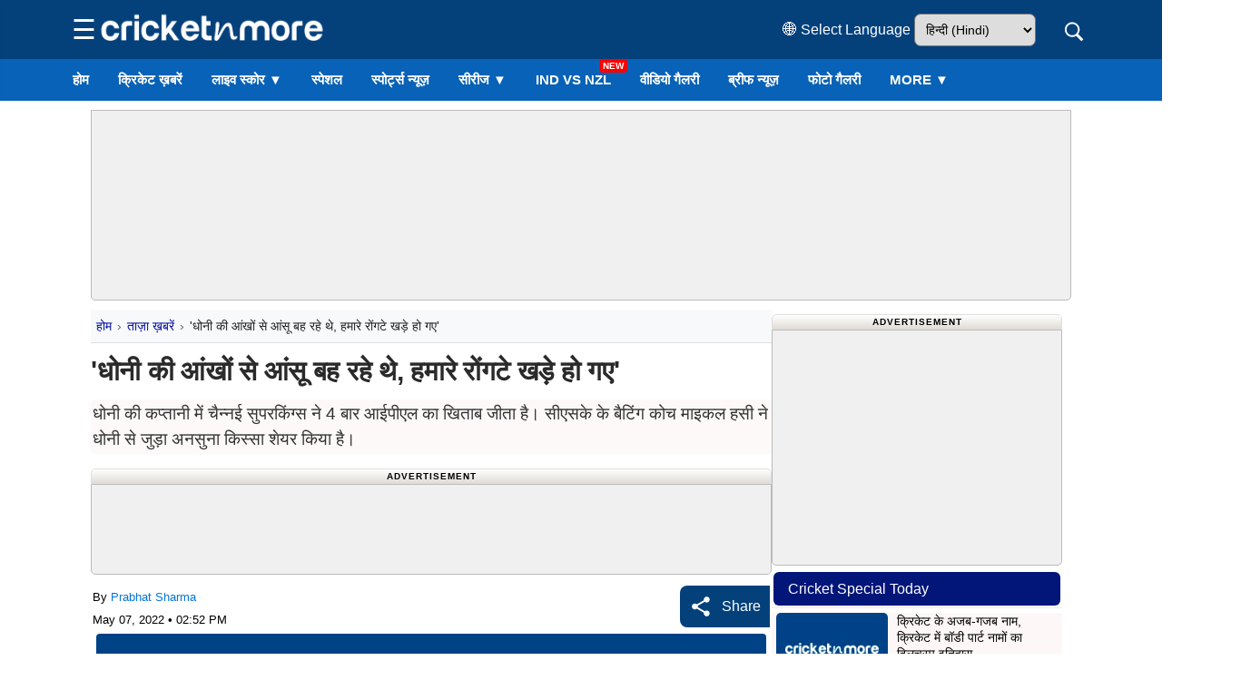

--- FILE ---
content_type: text/html; charset=UTF-8
request_url: https://hindi.cricketnmore.com/cricket-news/csk-batting-coach-michael-hussey-recalls-ms-dhoni-emotional-moments-99251
body_size: 63674
content:
<!DOCTYPE HTML>
<html lang="hi">

<head>
    <meta http-equiv="content-type" content="text/html; charset=UTF-8" />
<title>Csk Batting Coach Michael Hussey Recalls Ms Dhoni Emotional Moments in Hindi - 'धोनी की आंखों से आंसू बह रहे थे, हमारे रोंगटे खड़े हो गए'</title>
<meta name="description" content="धोनी की कप्तानी में चैन्नई सुपरकिंग्स ने 4 बार आईपीएल का खिताब जीता है। सीएसके के बैटिंग कोच माइकल हसी ने धोनी से जुड़ा अनसुना किस्सा शेयर किया है।" />
<meta name="keywords" content="CSK, MS Dhoni, Michael Hussey" />
<meta property="og:type" content="article" />
<meta property="og:site_name" content="Cricketnmore" />
<meta property="og:title" content="'धोनी की आंखों से आंसू बह रहे थे, हमारे रोंगटे खड़े हो गए'" />
<meta property="og:description" content="धोनी की कप्तानी में चैन्नई सुपरकिंग्स ने 4 बार आईपीएल का खिताब जीता है। सीएसके के बैटिंग कोच माइकल हसी ने धोनी से जुड़ा अनसुना किस्सा शेयर किया है।" />
<meta property="og:url" content="https://hindi.cricketnmore.com/cricket-news/csk-batting-coach-michael-hussey-recalls-ms-dhoni-emotional-moments-99251" />
<meta property="og:image" content="https://img.cricketnmore.com/uploads/2022/05/csk-batting-coach-Michael-Hussey-recalls-MS-Dhoni-emotional-moments.jpg" />
<meta property="og:image:alt" content="Cricket Image for Csk Batting Coach Michael Hussey Recalls Ms Dhoni Emotional Moments" />
<meta name="twitter:card" content="summary_large_image" />
<meta name="twitter:title" content="'धोनी की आंखों से आंसू बह रहे थे, हमारे रोंगटे खड़े हो गए'" />
<meta name="twitter:description" content="धोनी की कप्तानी में चैन्नई सुपरकिंग्स ने 4 बार आईपीएल का खिताब जीता है। सीएसके के बैटिंग कोच माइकल हसी ने धोनी से जुड़ा अनसुना किस्सा शेयर किया है।" />
<meta name="twitter:image" content="https://img.cricketnmore.com/uploads/2022/05/csk-batting-coach-Michael-Hussey-recalls-MS-Dhoni-emotional-moments.jpg" />
<meta name="twitter:site" content="https://hindi.cricketnmore.com/" />
<meta property="fb:pages" content="595750893828921" />
<meta property="fb:app_id" content="1732191446809001" />
<meta name="theme-color" content="#2374c4">
<link rel="manifest" href="https://hindi.cricketnmore.com/manifest.json">
<link rel="apple-touch-icon-precomposed" href="https://img.cricketnmore.com/static/images/57x57-new.png" />
<link rel="apple-touch-icon" sizes="72x72" href="https://img.cricketnmore.com/static/images/72x72-new.png" />
<link rel="apple-touch-icon" sizes="114x114" href="https://img.cricketnmore.com/static/images/114x114-new.png" />
<link rel="apple-touch-icon" sizes="120x120" href="https://img.cricketnmore.com/static/images/120x120-new.png" />
<link rel="apple-touch-icon" sizes="144x144" href="https://img.cricketnmore.com/static/images/144x144-new.png" />
<link rel="apple-touch-icon" sizes="152x152" href="https://img.cricketnmore.com/static/images/152x152-new.png" />
<link rel="apple-touch-icon" sizes="192x192" href="https://img.cricketnmore.com/static/images/192x192-new.png" />
<link rel="apple-touch-icon" sizes="512x512" href="https://img.cricketnmore.com/static/images/512x512-new.png" />
<link rel="canonical" href="https://hindi.cricketnmore.com/cricket-news/csk-batting-coach-michael-hussey-recalls-ms-dhoni-emotional-moments-99251" />
        <link rel="amphtml" href="https://hindi.cricketnmore.com/amp/cricket-news/csk-batting-coach-michael-hussey-recalls-ms-dhoni-emotional-moments-99251" />
        <meta name="news_keywords" content="Hindi Cricket News, Cricket News in Hindi, latest cricket news in Hindi, हिंदी क्रिकेट न्यूज़ इंडिया, हिंदी क्रिकेट न्यूज़ लेटेस्ट, हिंदी क्रिकेट न्यूज़ ताजा, क्रिकेट न्यूज़ हिंदी लाइव स्कोर, हिंदी न्यूज़ क्रिकेट समाचार, Michael Hussey, MS Dhoni, MS Dhoni crying, MS Dhoni CSK, धोनी" />
<meta name="google-site-verification" content="9whJDH6rMXNKnKKBmZXtbqCLR_fZ-weSs6SHiVi2vW8" />

<meta name="viewport" content="width=device-width, initial-scale=1.0">
<link rel="shortcut icon" href="https://img.cricketnmore.com/uploads/favicon1.ico" type="image/ico">

<!-- Google Analytics -->
<link rel="preconnect" href="https://www.google-analytics.com" crossorigin>
<link rel="dns-prefetch" href="//www.google-analytics.com">
<!-- Google APIs -->
<link rel="dns-prefetch" href="//apis.google.com">
<!-- Google Main Domain -->
<link rel="dns-prefetch" href="//www.google.com">
<!-- iZooto -->
<link rel="preconnect" href="https://cdn.izooto.com" crossorigin>
<link rel="dns-prefetch" href="//cdn.izooto.com">
<link rel="dns-prefetch" href="//www.izooto.com">
<!-- CDNJS -->
<link rel="dns-prefetch" href="//cdnjs.com">
<!-- Your Website -->
<link rel="dns-prefetch" href="//cricketnmore.com">
<link rel=dns-prefetch href="https://hindi.cricketnmore.com">
<link rel=dns-prefetch href="https://tamil.cricketnmore.com">
<link rel=dns-prefetch href="https://punjabi.cricketnmore.com">
<link rel=dns-prefetch href="https://img.cricketnmore.com">
<link rel="preconnect" href="https://stats.g.doubleclick.net/">
<link rel="preconnect" href="https://googleads.g.doubleclick.net/">
<link rel="preconnect" href="https://secure-gl.imrworldwide.com/">
<link rel="preconnect" href="https://sb.scorecardresearch.com/">
<link rel="preconnect" href="https://ads.pubmatic.com/">
<link rel="preconnect" href="https://www.cricketnmore.com/">
<link rel="preconnect" href="https://hindi.cricketnmore.com/">
<link rel="preconnect" href="https://tamil.cricketnmore.com/">
<link rel="preload" as="image" href="https://img.cricketnmore.com/uploads/cricket-logo-neww.webp" as="image">
<meta charset=utf-8>
<script async src="https://fundingchoicesmessages.google.com/i/106213651?ers=3" nonce="your_nonce_if_needed" type="4476b77f4947e8d80277656d-text/javascript"></script>






    

<script type="application/ld+json">
    {
        "@context": "http://schema.org",
        "@type": "SiteNavigationElement",
        "name": [
            "ताज़ा ख़बरें",
            "फटाफट समाचार",
            "वर्तमान श्रृंखला",
            "भविष्य की श्रृंखला",
            "पूर्ण श्रृंखला",
            "संग्रह श्रृंखला",
            "लाइव स्कोर",
            "फिक्स्चर",
            "कार्यक्रम",
            "वीडियो",
            "रिजल्ट",
            "विशेष",
            "लेजेन्डस",
            "गैलरी",
            "Player Profiles",
            "आईपीएल T20 टीम ",
            "क्रिकेट लाइव ब्लॉग"
        ],
        "url": [

            "https://hindi.cricketnmore.com/cricket-news",
            "https://hindi.cricketnmore.com/cricket-photo-news",
            "https://hindi.cricketnmore.com/cricket-series",
            "https://hindi.cricketnmore.com/upcoming-cricket-series",
            "https://hindi.cricketnmore.com/completed-cricket-series",
            "https://hindi.cricketnmore.com/archive-cricket-series",
            "https://hindi.cricketnmore.com/live-cricket-score",
            "https://hindi.cricketnmore.com/cricket-fixtures",
            "https://hindi.cricketnmore.com/cricket-schedule",
            "https://hindi.cricketnmore.com/cricket-videos",
            "https://hindi.cricketnmore.com/cricket-match-results",
            "https://hindi.cricketnmore.com/cricket-special",
            "https://hindi.cricketnmore.com/legends",
            "https://hindi.cricketnmore.com/gallery",
            "https://hindi.cricketnmore.com/player-profiles",
            "https://hindi.cricketnmore.com/ipl-t20-teams",
            "https://hindi.cricketnmore.com/cricket-live-blog"
        ]
    }
</script>
<script type="application/ld+json">
    {
        "@context": "https://schema.org",
        "@type": "Organization",
        "name": "Cricketnmore",
        "url": "https://hindi.cricketnmore.com/",
        "logo": {
            "@context": "https://schema.org",
            "@type": "ImageObject",
            "width": "600",
            "height": "60",
            "url": "https://img.cricketnmore.com/logo-blue.png"
        },
        "sameAs": ["https://www.facebook.com/cricketnmore", "https://twitter.com/cricketnmore"]
    }
</script>
<meta name="google-site-verification" content="xSuNd8lEaURCEAXFEImxa3HuHDzgx375lHqAyHFsubw" />



<!-- Global site tag (gtag.js) - Google Analytics -->
<script async src="https://www.googletagmanager.com/gtag/js?id=G-92M367RFDM" type="4476b77f4947e8d80277656d-text/javascript"></script>
<script type="4476b77f4947e8d80277656d-text/javascript">
    window.dataLayer = window.dataLayer || [];

    function gtag() {
        dataLayer.push(arguments);
    }
    gtag('js', new Date());

    gtag('config', 'G-92M367RFDM');
</script>

<!-- Google Tag Manager -->
<script type="4476b77f4947e8d80277656d-text/javascript">
    (function(w, d, s, l, i) {
        w[l] = w[l] || [];
        w[l].push({
            'gtm.start': new Date().getTime(),
            event: 'gtm.js'
        });
        var f = d.getElementsByTagName(s)[0],
            j = d.createElement(s),
            dl = l != 'dataLayer' ? '&l=' + l : '';
        j.async = true;
        j.src =
            'https://www.googletagmanager.com/gtm.js?id=' + i + dl;
        f.parentNode.insertBefore(j, f);
    })(window, document, 'script', 'dataLayer', 'GTM-TMWGHZ');
</script>
<!-- End Google Tag Manager -->

<!-- Advertisement Start -->
<style>
    .ad-box {
        margin: 10px auto;
        text-align: center
    }

    .clear-wrap {
        padding: 0;
        height: auto;
        clear: both;
        box-sizing: border-box;
        margin: 10px 0
    }

    .ad-label {
        font-size: 10px;
        font-weight: 700;
        text-transform: uppercase;
        letter-spacing: 1px;
        padding: 0 10px;
        border-top-left-radius: 5px;
        border-top-right-radius: 5px;
        background: linear-gradient(to bottom, transparent, #e1dcd6);
        border: 1px solid #dfdfdf;
        width: 100%;
        max-width: 1080px;
        margin: 0 auto;
        text-align: center;
        box-sizing: border-box
    }

    @media (max-width:767px) {
        .ad-label {
            width: 100%;
            max-width: 100%
        }
    }

    .ad-label-300 {
        font-size: 10px;
        font-weight: 700;
        text-transform: uppercase;
        letter-spacing: 1px;
        padding: 0 10px;
        border-top-left-radius: 5px;
        border-top-right-radius: 5px;
        background: linear-gradient(to bottom, transparent, #e1dcd6);
        border: 1px solid #dfdfdf;
        width: 100%;
        margin: 0 auto 0 auto;
        text-align: center
    }

    .ad-inner {
        background: #f0f0f0;
        border: 1px solid #bbb;
        display: flex;
        justify-content: center;
        align-items: center;
        margin: 0 auto;
        text-align: center;
        border-bottom-right-radius: 5px;
        border-bottom-left-radius: 5px;
        flex-direction: column
    }

    .ad-inner.desktop {
        width: 100%;
        height: 100px
    }

    .ad-inner.mobile {
        width: 99%;
        height: 260px;
        display: none;
        margin-bottom: 10px
    }

    .overflow-hidden1x1 {
        height: 0;
        overflow: hidden;
        text-align: center
    }

    .header-desktop-ads {
        width: 1080px !important;
        height: 210px !important
    }

    .header-mobile-ads {
        margin-bottom: 10px !important
    }

    @media (max-width:768px) {
        .ad-inner.desktop {
            display: none
        }

        .ad-inner.mobile {
            display: flex
        }

        .overflow-hidden1x1 {
            height: 0;
            overflow: hidden;
            text-align: center
        }
    }
</style>
<!-- Advertisement End -->


<!-- Style.css Start -->
<style>
    .form-check-inline .form-check-label,
    img {
        vertical-align: middle
    }

    .box-img-main,
    .carousel-inner,
    .collapsing,
    .custom-tab,
    .dropdown-divider,
    .embed-responsive,
    .legend-nav,
    .modal,
    .modal-open,
    .news-cover-image,
    .news-header,
    .page,
    .progress,
    .result-tabs ul li:first-child a,
    .result-tabs ul li:last-child a,
    .results-wrapper li:last-child .result-row,
    .series-row,
    .sr-only,
    .text-truncate,
    svg:not(:root) {
        overflow: hidden
    }

    button,
    hr,
    input {
        overflow: visible
    }

    .popover,
    .tooltip,
    button,
    select {
        text-transform: none
    }

    .img-fluid,
    .img-thumbnail {
        height: auto;
        max-width: 100%
    }

    address,
    dl,
    ol,
    p,
    ul {
        margin-bottom: 1rem
    }

    .col-form-label,
    ol ol,
    ol ul,
    ul ol,
    ul ul {
        margin-bottom: 0
    }

    audio,
    canvas,
    progress,
    video {
        display: inline-block
    }


    .col,
    .img-fluid,
    .img-thumbnail,
    legend {
        max-width: 100%
    }

    html {
        line-height: 1.15;
        -ms-text-size-adjust: 100%;
        -webkit-text-size-adjust: 100%
    }

    article,
    aside,
    details,
    figcaption,
    figure,
    footer,
    header,
    main,
    menu,
    nav,
    section {
        display: block
    }

    h1 {
        margin: .67em 0
    }

    dd,
    h1,
    h2,
    h3,
    h4,
    h5,
    h6,
    label {
        margin-bottom: .5rem
    }

    a {
        background-color: transparent;
        -webkit-text-decoration-skip: objects
    }

    b,
    strong {
        font-weight: bolder
    }


    img {
        border-style: none
    }

    button,
    input,
    optgroup,
    select,
    textarea {
        font-family: sans-serif;
        font-size: 100%;
        line-height: 1.15;
        margin: 0
    }


    address,
    button,
    input,
    legend,
    select,
    textarea {
        line-height: inherit
    }


    html {
        -webkit-box-sizing: border-box;
        box-sizing: border-box;
        -ms-overflow-style: scrollbar;
        -webkit-tap-highlight-color: transparent
    }

    *,
    ::after,
    ::before {
        -webkit-box-sizing: inherit;
        box-sizing: inherit
    }


    body {
        margin: 0;
        font-weight: 400;
        line-height: 1.5;
        color: #000000
    }


    dl,
    h1,
    h2,
    h3,
    h4,
    h5,
    h6,
    ol,
    p,
    ul {
        margin-top: 0
    }

    address {
        font-style: normal
    }

    blockquote,
    figure {
        margin: 0 0 1rem
    }

    a {
        text-decoration: none
    }

    a:focus,
    a:hover {
        text-decoration: underline
    }


    [role=button],
    a,
    area,
    button,
    input,
    label,
    select,
    summary,
    textarea {
        -ms-touch-action: manipulation;
        touch-action: manipulation
    }


    .h1,
    .h2,
    .h3,
    .h4,
    .h5,
    .h6,
    h1,
    h2,
    h3,
    h4,
    h5,
    h6 {
        margin-bottom: .5rem;
        font-weight: 500;
        line-height: 1.1;
        color: inherit
    }

    .h1,
    h1 {
        font-size: 2.5rem
    }

    .h2,
    h2 {
        font-size: 2rem
    }

    .h3,
    h3 {
        font-size: 1.75rem
    }

    .h4,
    h4 {
        font-size: 1.5rem
    }

    .h5,
    h5 {
        font-size: 1.25rem
    }

    .form-control,
    .h6,
    h6 {
        font-size: 1rem
    }

    .list-inline,
    .list-unstyled {
        padding-left: 0;
        list-style: none
    }

    .container,
    .container-fluid {
        margin-left: auto;
        margin-right: auto
    }


    .container-fluid {
        position: relative
    }

    @media (min-width:576px) {
        .container {
            padding-right: 15px;
            padding-left: 15px;
            width: 540px;
            max-width: 100%
        }

        .container-fluid {
            padding-right: 15px;
            padding-left: 15px
        }

        .row {
            margin-right: -15px;
            margin-left: -15px
        }
    }

    @media (min-width:768px) {
        .container {
            padding-right: 15px;
            padding-left: 15px;
            width: 720px;
            max-width: 100%
        }

        .container-fluid {
            padding-right: 15px;
            padding-left: 15px
        }

        .row {
            margin-right: -15px;
            margin-left: -15px
        }
    }

    @media (min-width:992px) {
        .container {
            padding-right: 15px;
            padding-left: 15px;
            width: 960px;
            max-width: 100%
        }

        .container-fluid {
            padding-right: 15px;
            padding-left: 15px
        }

        .row {
            margin-right: -15px;
            margin-left: -15px
        }
    }

    @media (min-width:1200px) {
        .container {
            padding-right: 15px;
            padding-left: 15px;
            width: 1140px;
            max-width: 100%
        }

        .container-fluid {
            padding-right: 15px;
            padding-left: 15px
        }

        .row {
            margin-right: -15px;
            margin-left: -15px
        }
    }

    .row {
        display: -webkit-box;
        display: -ms-flexbox;
        display: flex;
        -ms-flex-wrap: wrap;
        flex-wrap: wrap
    }

    .col,
    .col-1,
    .col-10,
    .col-11,
    .col-12,
    .col-2,
    .col-3,
    .col-4,
    .col-5,
    .col-6,
    .col-7,
    .col-8,
    .col-9,
    .col-lg,
    .col-lg-1,
    .col-lg-10,
    .col-lg-11,
    .col-lg-12,
    .col-lg-2,
    .col-lg-3,
    .col-lg-4,
    .col-lg-5,
    .col-lg-6,
    .col-lg-7,
    .col-lg-8,
    .col-lg-9,
    .col-md,
    .col-md-1,
    .col-md-10,
    .col-md-11,
    .col-md-12,
    .col-md-2,
    .col-md-3,
    .col-md-4,
    .col-md-5,
    .col-md-6,
    .col-md-7,
    .col-md-8,
    .col-md-9,
    .col-sm,
    .col-sm-1,
    .col-sm-10,
    .col-sm-11,
    .col-sm-12,
    .col-sm-2,
    .col-sm-3,
    .col-sm-4,
    .col-sm-5,
    .col-sm-6,
    .col-sm-7,
    .col-sm-8,
    .col-sm-9,
    .col-xl,
    .col-xl-1,
    .col-xl-10,
    .col-xl-11,
    .col-xl-12,
    .col-xl-2,
    .col-xl-3,
    .col-xl-4,
    .col-xl-5,
    .col-xl-6,
    .col-xl-7,
    .col-xl-8,
    .col-xl-9 {
        position: relative;
        width: 100%;
        min-height: 1px
    }

    .col {
        -ms-flex-preferred-size: 0;
        flex-basis: 0;
        -webkit-box-flex: 1;
        -ms-flex-positive: 1;
        flex-grow: 1
    }

    .col-1,
    .col-auto {
        -webkit-box-flex: 0
    }

    .col-auto {
        -ms-flex: 0 0 auto;
        flex: 0 0 auto;
        width: auto
    }

    .col-1 {
        -ms-flex: 0 0 8.333333%;
        flex: 0 0 8.333333%;
        max-width: 8.333333%
    }

    .col-2,
    .col-3 {
        -webkit-box-flex: 0
    }

    .col-2 {
        -ms-flex: 0 0 16.666667%;
        flex: 0 0 16.666667%;
        max-width: 16.666667%
    }

    .col-3 {
        -ms-flex: 0 0 25%;
        flex: 0 0 25%;
        max-width: 25%
    }

    .col-4,
    .col-5 {
        -webkit-box-flex: 0
    }

    .col-4 {
        -ms-flex: 0 0 33.333333%;
        flex: 0 0 33.333333%;
        max-width: 33.333333%
    }

    .col-5 {
        -ms-flex: 0 0 41.666667%;
        flex: 0 0 41.666667%;
        max-width: 41.666667%
    }

    .col-6,
    .col-7 {
        -webkit-box-flex: 0
    }

    .col-6 {
        -ms-flex: 0 0 50%;
        flex: 0 0 50%;
        max-width: 50%
    }

    .col-7 {
        -ms-flex: 0 0 58.333333%;
        flex: 0 0 58.333333%;
        max-width: 58.333333%
    }

    .col-8,
    .col-9 {
        -webkit-box-flex: 0
    }

    .col-8 {
        -ms-flex: 0 0 66.666667%;
        flex: 0 0 66.666667%;
        max-width: 66.666667%
    }

    .col-9 {
        -ms-flex: 0 0 75%;
        flex: 0 0 75%;
        max-width: 75%
    }

    .col-10,
    .col-11 {
        -webkit-box-flex: 0
    }

    .col-10 {
        -ms-flex: 0 0 83.333333%;
        flex: 0 0 83.333333%;
        max-width: 83.333333%
    }

    .col-11 {
        -ms-flex: 0 0 91.666667%;
        flex: 0 0 91.666667%;
        max-width: 91.666667%
    }

    .col-12 {
        -webkit-box-flex: 0;
        -ms-flex: 0 0 100%;
        flex: 0 0 100%;
        max-width: 100%
    }

    .pull-0 {
        right: auto
    }

    .pull-1 {
        right: 8.333333%
    }

    .pull-2 {
        right: 16.666667%
    }

    .pull-3 {
        right: 25%
    }

    .pull-4 {
        right: 33.333333%
    }

    .pull-5 {
        right: 41.666667%
    }

    .pull-6 {
        right: 50%
    }

    .pull-7 {
        right: 58.333333%
    }

    .pull-8 {
        right: 66.666667%
    }

    .pull-9 {
        right: 75%
    }

    .pull-10 {
        right: 83.333333%
    }

    .pull-11 {
        right: 91.666667%
    }

    .pull-12 {
        right: 100%
    }

    .push-0 {
        left: auto
    }

    .push-1 {
        left: 8.333333%
    }

    .push-2 {
        left: 16.666667%
    }

    .push-3 {
        left: 25%
    }

    .push-4 {
        left: 33.333333%
    }

    .push-5 {
        left: 41.666667%
    }

    .push-6 {
        left: 50%
    }

    .push-7 {
        left: 58.333333%
    }

    .push-8 {
        left: 66.666667%
    }

    .push-9 {
        left: 75%
    }

    .push-10 {
        left: 83.333333%
    }

    .push-11 {
        left: 91.666667%
    }

    .push-12 {
        left: 100%
    }

    .offset-1 {
        margin-left: 8.333333%
    }

    .offset-2 {
        margin-left: 16.666667%
    }

    .offset-3 {
        margin-left: 25%
    }

    .offset-4 {
        margin-left: 33.333333%
    }

    .offset-5 {
        margin-left: 41.666667%
    }

    .offset-6 {
        margin-left: 50%
    }

    .offset-7 {
        margin-left: 58.333333%
    }

    .offset-8 {
        margin-left: 66.666667%
    }

    .offset-9 {
        margin-left: 75%
    }

    .offset-10 {
        margin-left: 83.333333%
    }

    .offset-11 {
        margin-left: 91.666667%
    }

    @media (min-width:576px) {

        .col,
        .col-1,
        .col-10,
        .col-11,
        .col-12,
        .col-2,
        .col-3,
        .col-4,
        .col-5,
        .col-6,
        .col-7,
        .col-8,
        .col-9,
        .col-lg,
        .col-lg-1,
        .col-lg-10,
        .col-lg-11,
        .col-lg-12,
        .col-lg-2,
        .col-lg-3,
        .col-lg-4,
        .col-lg-5,
        .col-lg-6,
        .col-lg-7,
        .col-lg-8,
        .col-lg-9,
        .col-md,
        .col-md-1,
        .col-md-10,
        .col-md-11,
        .col-md-12,
        .col-md-2,
        .col-md-3,
        .col-md-4,
        .col-md-5,
        .col-md-6,
        .col-md-7,
        .col-md-8,
        .col-md-9,
        .col-sm,
        .col-sm-1,
        .col-sm-10,
        .col-sm-11,
        .col-sm-12,
        .col-sm-2,
        .col-sm-3,
        .col-sm-4,
        .col-sm-5,
        .col-sm-6,
        .col-sm-7,
        .col-sm-8,
        .col-sm-9,
        .col-xl,
        .col-xl-1,
        .col-xl-10,
        .col-xl-11,
        .col-xl-12,
        .col-xl-2,
        .col-xl-3,
        .col-xl-4,
        .col-xl-5,
        .col-xl-6,
        .col-xl-7,
        .col-xl-8,
        .col-xl-9 {
            padding-right: 15px;
            padding-left: 15px
        }

        .col-sm {
            -ms-flex-preferred-size: 0;
            flex-basis: 0;
            -webkit-box-flex: 1;
            -ms-flex-positive: 1;
            flex-grow: 1;
            max-width: 100%
        }

        .col-sm-auto {
            -webkit-box-flex: 0;
            -ms-flex: 0 0 auto;
            flex: 0 0 auto;
            width: auto
        }

        .col-sm-1 {
            -webkit-box-flex: 0;
            -ms-flex: 0 0 8.333333%;
            flex: 0 0 8.333333%;
            max-width: 8.333333%
        }

        .col-sm-2 {
            -webkit-box-flex: 0;
            -ms-flex: 0 0 16.666667%;
            flex: 0 0 16.666667%;
            max-width: 16.666667%
        }

        .col-sm-3 {
            -webkit-box-flex: 0;
            -ms-flex: 0 0 25%;
            flex: 0 0 25%;
            max-width: 25%
        }

        .col-sm-4 {
            -webkit-box-flex: 0;
            -ms-flex: 0 0 33.333333%;
            flex: 0 0 33.333333%;
            max-width: 33.333333%
        }

        .col-sm-5 {
            -webkit-box-flex: 0;
            -ms-flex: 0 0 41.666667%;
            flex: 0 0 41.666667%;
            max-width: 41.666667%
        }

        .col-sm-6 {
            -webkit-box-flex: 0;
            -ms-flex: 0 0 50%;
            flex: 0 0 50%;
            max-width: 50%
        }

        .col-sm-7 {
            -webkit-box-flex: 0;
            -ms-flex: 0 0 58.333333%;
            flex: 0 0 58.333333%;
            max-width: 58.333333%
        }

        .col-sm-8 {
            -webkit-box-flex: 0;
            -ms-flex: 0 0 66.666667%;
            flex: 0 0 66.666667%;
            max-width: 66.666667%
        }

        .col-sm-9 {
            -webkit-box-flex: 0;
            -ms-flex: 0 0 75%;
            flex: 0 0 75%;
            max-width: 75%
        }

        .col-sm-10 {
            -webkit-box-flex: 0;
            -ms-flex: 0 0 83.333333%;
            flex: 0 0 83.333333%;
            max-width: 83.333333%
        }

        .col-sm-11 {
            -webkit-box-flex: 0;
            -ms-flex: 0 0 91.666667%;
            flex: 0 0 91.666667%;
            max-width: 91.666667%
        }

        .col-sm-12 {
            -webkit-box-flex: 0;
            -ms-flex: 0 0 100%;
            flex: 0 0 100%;
            max-width: 100%
        }

        .pull-sm-0 {
            right: auto
        }

        .pull-sm-1 {
            right: 8.333333%
        }

        .pull-sm-2 {
            right: 16.666667%
        }

        .pull-sm-3 {
            right: 25%
        }

        .pull-sm-4 {
            right: 33.333333%
        }

        .pull-sm-5 {
            right: 41.666667%
        }

        .pull-sm-6 {
            right: 50%
        }

        .pull-sm-7 {
            right: 58.333333%
        }

        .pull-sm-8 {
            right: 66.666667%
        }

        .pull-sm-9 {
            right: 75%
        }

        .pull-sm-10 {
            right: 83.333333%
        }

        .pull-sm-11 {
            right: 91.666667%
        }

        .pull-sm-12 {
            right: 100%
        }

        .push-sm-0 {
            left: auto
        }

        .push-sm-1 {
            left: 8.333333%
        }

        .push-sm-2 {
            left: 16.666667%
        }

        .push-sm-3 {
            left: 25%
        }

        .push-sm-4 {
            left: 33.333333%
        }

        .push-sm-5 {
            left: 41.666667%
        }

        .push-sm-6 {
            left: 50%
        }

        .push-sm-7 {
            left: 58.333333%
        }

        .push-sm-8 {
            left: 66.666667%
        }

        .push-sm-9 {
            left: 75%
        }

        .push-sm-10 {
            left: 83.333333%
        }

        .push-sm-11 {
            left: 91.666667%
        }

        .push-sm-12 {
            left: 100%
        }

        .offset-sm-0 {
            margin-left: 0
        }

        .offset-sm-1 {
            margin-left: 8.333333%
        }

        .offset-sm-2 {
            margin-left: 16.666667%
        }

        .offset-sm-3 {
            margin-left: 25%
        }

        .offset-sm-4 {
            margin-left: 33.333333%
        }

        .offset-sm-5 {
            margin-left: 41.666667%
        }

        .offset-sm-6 {
            margin-left: 50%
        }

        .offset-sm-7 {
            margin-left: 58.333333%
        }

        .offset-sm-8 {
            margin-left: 66.666667%
        }

        .offset-sm-9 {
            margin-left: 75%
        }

        .offset-sm-10 {
            margin-left: 83.333333%
        }

        .offset-sm-11 {
            margin-left: 91.666667%
        }
    }

    @media (min-width:768px) {

        .col,
        .col-1,
        .col-10,
        .col-11,
        .col-12,
        .col-2,
        .col-3,
        .col-4,
        .col-5,
        .col-6,
        .col-7,
        .col-8,
        .col-9,
        .col-lg,
        .col-lg-1,
        .col-lg-10,
        .col-lg-11,
        .col-lg-12,
        .col-lg-2,
        .col-lg-3,
        .col-lg-4,
        .col-lg-5,
        .col-lg-6,
        .col-lg-7,
        .col-lg-8,
        .col-lg-9,
        .col-md,
        .col-md-1,
        .col-md-10,
        .col-md-11,
        .col-md-12,
        .col-md-2,
        .col-md-3,
        .col-md-4,
        .col-md-5,
        .col-md-6,
        .col-md-7,
        .col-md-8,
        .col-md-9,
        .col-sm,
        .col-sm-1,
        .col-sm-10,
        .col-sm-11,
        .col-sm-12,
        .col-sm-2,
        .col-sm-3,
        .col-sm-4,
        .col-sm-5,
        .col-sm-6,
        .col-sm-7,
        .col-sm-8,
        .col-sm-9,
        .col-xl,
        .col-xl-1,
        .col-xl-10,
        .col-xl-11,
        .col-xl-12,
        .col-xl-2,
        .col-xl-3,
        .col-xl-4,
        .col-xl-5,
        .col-xl-6,
        .col-xl-7,
        .col-xl-8,
        .col-xl-9 {
            padding-right: 15px;
            padding-left: 15px
        }

        .col-md {
            -ms-flex-preferred-size: 0;
            flex-basis: 0;
            -webkit-box-flex: 1;
            -ms-flex-positive: 1;
            flex-grow: 1;
            max-width: 100%
        }

        .col-md-auto {
            -webkit-box-flex: 0;
            -ms-flex: 0 0 auto;
            flex: 0 0 auto;
            width: auto
        }

        .col-md-1 {
            -webkit-box-flex: 0;
            -ms-flex: 0 0 8.333333%;
            flex: 0 0 8.333333%;
            max-width: 8.333333%
        }

        .col-md-2 {
            -webkit-box-flex: 0;
            -ms-flex: 0 0 16.666667%;
            flex: 0 0 16.666667%;
            max-width: 16.666667%
        }

        .col-md-3 {
            -webkit-box-flex: 0;
            -ms-flex: 0 0 25%;
            flex: 0 0 25%;
            max-width: 25%
        }

        .col-md-4 {
            -webkit-box-flex: 0;
            -ms-flex: 0 0 33.333333%;
            flex: 0 0 33.333333%;
            max-width: 33.333333%
        }

        .col-md-5 {
            -webkit-box-flex: 0;
            -ms-flex: 0 0 41.666667%;
            flex: 0 0 41.666667%;
            max-width: 41.666667%
        }

        .col-md-6 {
            -webkit-box-flex: 0;
            -ms-flex: 0 0 50%;
            flex: 0 0 50%;
            max-width: 50%
        }

        .col-md-7 {
            -webkit-box-flex: 0;
            -ms-flex: 0 0 58.333333%;
            flex: 0 0 58.333333%;
            max-width: 58.333333%
        }

        .col-md-8 {
            -webkit-box-flex: 0;
            -ms-flex: 0 0 66.666667%;
            flex: 0 0 66.666667%;
            max-width: 66.666667%
        }

        .col-md-9 {
            -webkit-box-flex: 0;
            -ms-flex: 0 0 75%;
            flex: 0 0 75%;
            max-width: 75%
        }

        .col-md-10 {
            -webkit-box-flex: 0;
            -ms-flex: 0 0 83.333333%;
            flex: 0 0 83.333333%;
            max-width: 83.333333%
        }

        .col-md-11 {
            -webkit-box-flex: 0;
            -ms-flex: 0 0 91.666667%;
            flex: 0 0 91.666667%;
            max-width: 91.666667%
        }

        .col-md-12 {
            -webkit-box-flex: 0;
            -ms-flex: 0 0 100%;
            flex: 0 0 100%;
            max-width: 100%
        }

        .pull-md-0 {
            right: auto
        }

        .pull-md-1 {
            right: 8.333333%
        }

        .pull-md-2 {
            right: 16.666667%
        }

        .pull-md-3 {
            right: 25%
        }

        .pull-md-4 {
            right: 33.333333%
        }

        .pull-md-5 {
            right: 41.666667%
        }

        .pull-md-6 {
            right: 50%
        }

        .pull-md-7 {
            right: 58.333333%
        }

        .pull-md-8 {
            right: 66.666667%
        }

        .pull-md-9 {
            right: 75%
        }

        .pull-md-10 {
            right: 83.333333%
        }

        .pull-md-11 {
            right: 91.666667%
        }

        .pull-md-12 {
            right: 100%
        }

        .push-md-0 {
            left: auto
        }

        .push-md-1 {
            left: 8.333333%
        }

        .push-md-2 {
            left: 16.666667%
        }

        .push-md-3 {
            left: 25%
        }

        .push-md-4 {
            left: 33.333333%
        }

        .push-md-5 {
            left: 41.666667%
        }

        .push-md-6 {
            left: 50%
        }

        .push-md-7 {
            left: 58.333333%
        }

        .push-md-8 {
            left: 66.666667%
        }

        .push-md-9 {
            left: 75%
        }

        .push-md-10 {
            left: 83.333333%
        }

        .push-md-11 {
            left: 91.666667%
        }

        .push-md-12 {
            left: 100%
        }

        .offset-md-0 {
            margin-left: 0
        }

        .offset-md-1 {
            margin-left: 8.333333%
        }

        .offset-md-2 {
            margin-left: 16.666667%
        }

        .offset-md-3 {
            margin-left: 25%
        }

        .offset-md-4 {
            margin-left: 33.333333%
        }

        .offset-md-5 {
            margin-left: 41.666667%
        }

        .offset-md-6 {
            margin-left: 50%
        }

        .offset-md-7 {
            margin-left: 58.333333%
        }

        .offset-md-8 {
            margin-left: 66.666667%
        }

        .offset-md-9 {
            margin-left: 75%
        }

        .offset-md-10 {
            margin-left: 83.333333%
        }

        .offset-md-11 {
            margin-left: 91.666667%
        }
    }

    @media (min-width:992px) {

        .col,
        .col-1,
        .col-10,
        .col-11,
        .col-12,
        .col-2,
        .col-3,
        .col-4,
        .col-5,
        .col-6,
        .col-7,
        .col-8,
        .col-9,
        .col-lg,
        .col-lg-1,
        .col-lg-10,
        .col-lg-11,
        .col-lg-12,
        .col-lg-2,
        .col-lg-3,
        .col-lg-4,
        .col-lg-5,
        .col-lg-6,
        .col-lg-7,
        .col-lg-8,
        .col-lg-9,
        .col-md,
        .col-md-1,
        .col-md-10,
        .col-md-11,
        .col-md-12,
        .col-md-2,
        .col-md-3,
        .col-md-4,
        .col-md-5,
        .col-md-6,
        .col-md-7,
        .col-md-8,
        .col-md-9,
        .col-sm,
        .col-sm-1,
        .col-sm-10,
        .col-sm-11,
        .col-sm-12,
        .col-sm-2,
        .col-sm-3,
        .col-sm-4,
        .col-sm-5,
        .col-sm-6,
        .col-sm-7,
        .col-sm-8,
        .col-sm-9,
        .col-xl,
        .col-xl-1,
        .col-xl-10,
        .col-xl-11,
        .col-xl-12,
        .col-xl-2,
        .col-xl-3,
        .col-xl-4,
        .col-xl-5,
        .col-xl-6,
        .col-xl-7,
        .col-xl-8,
        .col-xl-9 {
            padding-right: 15px;
            padding-left: 15px
        }

        .col-lg {
            -ms-flex-preferred-size: 0;
            flex-basis: 0;
            -webkit-box-flex: 1;
            -ms-flex-positive: 1;
            flex-grow: 1;
            max-width: 100%
        }

        .col-lg-auto {
            -webkit-box-flex: 0;
            -ms-flex: 0 0 auto;
            flex: 0 0 auto;
            width: auto
        }

        .col-lg-1 {
            -webkit-box-flex: 0;
            -ms-flex: 0 0 8.333333%;
            flex: 0 0 8.333333%;
            max-width: 8.333333%
        }

        .col-lg-2 {
            -webkit-box-flex: 0;
            -ms-flex: 0 0 16.666667%;
            flex: 0 0 16.666667%;
            max-width: 16.666667%
        }

        .col-lg-3 {
            -webkit-box-flex: 0;
            -ms-flex: 0 0 25%;
            flex: 0 0 25%;
            max-width: 25%
        }

        .col-lg-4 {
            -webkit-box-flex: 0;
            -ms-flex: 0 0 33.333333%;
            flex: 0 0 33.333333%;
            max-width: 33.333333%
        }

        .col-lg-5 {
            -webkit-box-flex: 0;
            -ms-flex: 0 0 41.666667%;
            flex: 0 0 41.666667%;
            max-width: 41.666667%
        }

        .col-lg-6 {
            -webkit-box-flex: 0;
            -ms-flex: 0 0 50%;
            flex: 0 0 50%;
            max-width: 50%
        }

        .col-lg-7 {
            -webkit-box-flex: 0;
            -ms-flex: 0 0 58.333333%;
            flex: 0 0 58.333333%;
            max-width: 58.333333%
        }

        .col-lg-8 {
            -webkit-box-flex: 0;
            -ms-flex: 0 0 66.666667%;
            flex: 0 0 66.666667%;
            max-width: 66.666667%
        }

        .col-lg-9 {
            -webkit-box-flex: 0;
            -ms-flex: 0 0 75%;
            flex: 0 0 75%;
            max-width: 75%
        }

        .col-lg-10 {
            -webkit-box-flex: 0;
            -ms-flex: 0 0 83.333333%;
            flex: 0 0 83.333333%;
            max-width: 83.333333%
        }

        .col-lg-11 {
            -webkit-box-flex: 0;
            -ms-flex: 0 0 91.666667%;
            flex: 0 0 91.666667%;
            max-width: 91.666667%
        }

        .col-lg-12 {
            -webkit-box-flex: 0;
            -ms-flex: 0 0 100%;
            flex: 0 0 100%;
            max-width: 100%
        }

        .pull-lg-0 {
            right: auto
        }

        .pull-lg-1 {
            right: 8.333333%
        }

        .pull-lg-2 {
            right: 16.666667%
        }

        .pull-lg-3 {
            right: 25%
        }

        .pull-lg-4 {
            right: 33.333333%
        }

        .pull-lg-5 {
            right: 41.666667%
        }

        .pull-lg-6 {
            right: 50%
        }

        .pull-lg-7 {
            right: 58.333333%
        }

        .pull-lg-8 {
            right: 66.666667%
        }

        .pull-lg-9 {
            right: 75%
        }

        .pull-lg-10 {
            right: 83.333333%
        }

        .pull-lg-11 {
            right: 91.666667%
        }

        .pull-lg-12 {
            right: 100%
        }

        .push-lg-0 {
            left: auto
        }

        .push-lg-1 {
            left: 8.333333%
        }

        .push-lg-2 {
            left: 16.666667%
        }

        .push-lg-3 {
            left: 25%
        }

        .push-lg-4 {
            left: 33.333333%
        }

        .push-lg-5 {
            left: 41.666667%
        }

        .push-lg-6 {
            left: 50%
        }

        .push-lg-7 {
            left: 58.333333%
        }

        .push-lg-8 {
            left: 66.666667%
        }

        .push-lg-9 {
            left: 75%
        }

        .push-lg-10 {
            left: 83.333333%
        }

        .push-lg-11 {
            left: 91.666667%
        }

        .push-lg-12 {
            left: 100%
        }

        .offset-lg-0 {
            margin-left: 0
        }

        .offset-lg-1 {
            margin-left: 8.333333%
        }

        .offset-lg-2 {
            margin-left: 16.666667%
        }

        .offset-lg-3 {
            margin-left: 25%
        }

        .offset-lg-4 {
            margin-left: 33.333333%
        }

        .offset-lg-5 {
            margin-left: 41.666667%
        }

        .offset-lg-6 {
            margin-left: 50%
        }

        .offset-lg-7 {
            margin-left: 58.333333%
        }

        .offset-lg-8 {
            margin-left: 66.666667%
        }

        .offset-lg-9 {
            margin-left: 75%
        }

        .offset-lg-10 {
            margin-left: 83.333333%
        }

        .offset-lg-11 {
            margin-left: 91.666667%
        }
    }

    @media (min-width:1200px) {

        .col,
        .col-1,
        .col-10,
        .col-11,
        .col-12,
        .col-2,
        .col-3,
        .col-4,
        .col-5,
        .col-6,
        .col-7,
        .col-8,
        .col-9,
        .col-lg,
        .col-lg-1,
        .col-lg-10,
        .col-lg-11,
        .col-lg-12,
        .col-lg-2,
        .col-lg-3,
        .col-lg-4,
        .col-lg-5,
        .col-lg-6,
        .col-lg-7,
        .col-lg-8,
        .col-lg-9,
        .col-md,
        .col-md-1,
        .col-md-10,
        .col-md-11,
        .col-md-12,
        .col-md-2,
        .col-md-3,
        .col-md-4,
        .col-md-5,
        .col-md-6,
        .col-md-7,
        .col-md-8,
        .col-md-9,
        .col-sm,
        .col-sm-1,
        .col-sm-10,
        .col-sm-11,
        .col-sm-12,
        .col-sm-2,
        .col-sm-3,
        .col-sm-4,
        .col-sm-5,
        .col-sm-6,
        .col-sm-7,
        .col-sm-8,
        .col-sm-9,
        .col-xl,
        .col-xl-1,
        .col-xl-10,
        .col-xl-11,
        .col-xl-12,
        .col-xl-2,
        .col-xl-3,
        .col-xl-4,
        .col-xl-5,
        .col-xl-6,
        .col-xl-7,
        .col-xl-8,
        .col-xl-9 {
            padding-right: 15px;
            padding-left: 15px
        }

        .col-xl {
            -ms-flex-preferred-size: 0;
            flex-basis: 0;
            -webkit-box-flex: 1;
            -ms-flex-positive: 1;
            flex-grow: 1;
            max-width: 100%
        }

        .col-xl-auto {
            -webkit-box-flex: 0;
            -ms-flex: 0 0 auto;
            flex: 0 0 auto;
            width: auto
        }

        .col-xl-1 {
            -webkit-box-flex: 0;
            -ms-flex: 0 0 8.333333%;
            flex: 0 0 8.333333%;
            max-width: 8.333333%
        }

        .col-xl-2 {
            -webkit-box-flex: 0;
            -ms-flex: 0 0 16.666667%;
            flex: 0 0 16.666667%;
            max-width: 16.666667%
        }

        .col-xl-3 {
            -webkit-box-flex: 0;
            -ms-flex: 0 0 25%;
            flex: 0 0 25%;
            max-width: 25%
        }

        .col-xl-4 {
            -webkit-box-flex: 0;
            -ms-flex: 0 0 33.333333%;
            flex: 0 0 33.333333%;
            max-width: 33.333333%
        }

        .col-xl-5 {
            -webkit-box-flex: 0;
            -ms-flex: 0 0 41.666667%;
            flex: 0 0 41.666667%;
            max-width: 41.666667%
        }

        .col-xl-6 {
            -webkit-box-flex: 0;
            -ms-flex: 0 0 50%;
            flex: 0 0 50%;
            max-width: 50%
        }

        .col-xl-7 {
            -webkit-box-flex: 0;
            -ms-flex: 0 0 58.333333%;
            flex: 0 0 58.333333%;
            max-width: 58.333333%
        }

        .col-xl-8 {
            -webkit-box-flex: 0;
            -ms-flex: 0 0 66.666667%;
            flex: 0 0 66.666667%;
            max-width: 66.666667%
        }

        .col-xl-9 {
            -webkit-box-flex: 0;
            -ms-flex: 0 0 75%;
            flex: 0 0 75%;
            max-width: 75%
        }

        .col-xl-10 {
            -webkit-box-flex: 0;
            -ms-flex: 0 0 83.333333%;
            flex: 0 0 83.333333%;
            max-width: 83.333333%
        }

        .col-xl-11 {
            -webkit-box-flex: 0;
            -ms-flex: 0 0 91.666667%;
            flex: 0 0 91.666667%;
            max-width: 91.666667%
        }

        .col-xl-12 {
            -webkit-box-flex: 0;
            -ms-flex: 0 0 100%;
            flex: 0 0 100%;
            max-width: 100%
        }

        .pull-xl-0 {
            right: auto
        }

        .pull-xl-1 {
            right: 8.333333%
        }

        .pull-xl-2 {
            right: 16.666667%
        }

        .pull-xl-3 {
            right: 25%
        }

        .pull-xl-4 {
            right: 33.333333%
        }

        .pull-xl-5 {
            right: 41.666667%
        }

        .pull-xl-6 {
            right: 50%
        }

        .pull-xl-7 {
            right: 58.333333%
        }

        .pull-xl-8 {
            right: 66.666667%
        }

        .pull-xl-9 {
            right: 75%
        }

        .pull-xl-10 {
            right: 83.333333%
        }

        .pull-xl-11 {
            right: 91.666667%
        }

        .pull-xl-12 {
            right: 100%
        }

        .push-xl-0 {
            left: auto
        }

        .push-xl-1 {
            left: 8.333333%
        }

        .push-xl-2 {
            left: 16.666667%
        }

        .push-xl-3 {
            left: 25%
        }

        .push-xl-4 {
            left: 33.333333%
        }

        .push-xl-5 {
            left: 41.666667%
        }

        .push-xl-6 {
            left: 50%
        }

        .push-xl-7 {
            left: 58.333333%
        }

        .push-xl-8 {
            left: 66.666667%
        }

        .push-xl-9 {
            left: 75%
        }

        .push-xl-10 {
            left: 83.333333%
        }

        .push-xl-11 {
            left: 91.666667%
        }

        .push-xl-12 {
            left: 100%
        }

        .offset-xl-0 {
            margin-left: 0
        }

        .offset-xl-1 {
            margin-left: 8.333333%
        }

        .offset-xl-2 {
            margin-left: 16.666667%
        }

        .offset-xl-3 {
            margin-left: 25%
        }

        .offset-xl-4 {
            margin-left: 33.333333%
        }

        .offset-xl-5 {
            margin-left: 41.666667%
        }

        .offset-xl-6 {
            margin-left: 50%
        }

        .offset-xl-7 {
            margin-left: 58.333333%
        }

        .offset-xl-8 {
            margin-left: 66.666667%
        }

        .offset-xl-9 {
            margin-left: 75%
        }

        .offset-xl-10 {
            margin-left: 83.333333%
        }

        .offset-xl-11 {
            margin-left: 91.666667%
        }
    }

    .table {
        width: 100%;
        max-width: 100%
    }

    .table td,
    .table th {
        padding: .75rem;
        vertical-align: top;
        border-top: 1px solid #eceeef
    }

    .table thead th {
        vertical-align: bottom;
        border-bottom: 2px solid #eceeef
    }

    .table tbody+tbody {
        border-top: 2px solid #eceeef
    }

    .table .table {
        background-color: #fff
    }

    .table-sm td,
    .table-sm th {
        padding: .3rem
    }

    .table-bordered,
    .table-bordered td,
    .table-bordered th {
        border: 1px solid #eceeef
    }

    .table-bordered thead td,
    .table-bordered thead th {
        border-bottom-width: 2px
    }

    .table-striped tbody tr:nth-of-type(odd) {
        background-color: rgba(0, 0, 0, .05)
    }

    .table-active,
    .table-active>td,
    .table-active>th,
    .table-hover .table-active:hover,
    .table-hover .table-active:hover>td,
    .table-hover .table-active:hover>th,
    .table-hover tbody tr:hover {
        background-color: rgba(0, 0, 0, .075)
    }

    .table-success,
    .table-success>td,
    .table-success>th {
        background-color: #dff0d8
    }

    .table-hover .table-success:hover,
    .table-hover .table-success:hover>td,
    .table-hover .table-success:hover>th {
        background-color: #d0e9c6
    }

    .table-info,
    .table-info>td,
    .table-info>th {
        background-color: #d9edf7
    }

    .table-hover .table-info:hover,
    .table-hover .table-info:hover>td,
    .table-hover .table-info:hover>th {
        background-color: #c4e3f3
    }

    .table-warning,
    .table-warning>td,
    .table-warning>th {
        background-color: #fcf8e3
    }

    .table-hover .table-warning:hover,
    .table-hover .table-warning:hover>td,
    .table-hover .table-warning:hover>th {
        background-color: #faf2cc
    }

    .table-danger,
    .table-danger>td,
    .table-danger>th {
        background-color: #f2dede
    }

    .table-hover .table-danger:hover,
    .table-hover .table-danger:hover>td,
    .table-hover .table-danger:hover>th {
        background-color: #ebcccc
    }

    .thead-inverse th {
        color: #fff;
        background-color: #292b2c
    }

    .thead-default th {
        color: #464a4c;
        background-color: #eceeef
    }

    .table-inverse {
        color: #fff;
        background-color: #292b2c
    }

    .table-inverse td,
    .table-inverse th,
    .table-inverse thead th {
        border-color: #fff
    }

    .table-inverse.table-bordered,
    .table-responsive.table-bordered {
        border: 0
    }

    .table-responsive {
        width: 100%;
        overflow-x: auto;
        -ms-overflow-style: -ms-autohiding-scrollbar
    }

    .form-control {
        width: 100%;
        padding: .5rem .75rem;
        color: #464a4c;
        background-color: #fff;
        background-image: none;
        -webkit-background-clip: padding-box;
        background-clip: padding-box;
        border: 1px solid rgba(0, 0, 0, .15);
        -webkit-transition: border-color ease-in-out .15s, -webkit-box-shadow ease-in-out .15s;
        transition: border-color ease-in-out .15s, -webkit-box-shadow ease-in-out .15s;
        transition: border-color ease-in-out .15s, box-shadow ease-in-out .15s;
        transition: border-color ease-in-out .15s, box-shadow ease-in-out .15s, -webkit-box-shadow ease-in-out .15s
    }

    .form-control::-ms-expand {
        background-color: transparent;
        border: 0
    }

    .form-control:focus {
        color: #464a4c;
        background-color: #fff;
        border-color: #5cb3fd;
        outline: 0
    }

    .form-control::-webkit-input-placeholder {
        color: #636c72;
        opacity: 1
    }

    .form-control:-ms-input-placeholder {
        color: #636c72;
        opacity: 1
    }

    .form-control::-ms-input-placeholder {
        color: #636c72;
        opacity: 1
    }

    .form-control::placeholder {
        color: #636c72;
        opacity: 1
    }

    .form-control:disabled,
    .form-control[readonly] {
        background-color: #eceeef;
        opacity: 1
    }

    .form-control:disabled {
        cursor: not-allowed
    }

    select.form-control:not([size]):not([multiple]) {
        height: calc(2.25rem + 2px)
    }

    select.form-control:focus::-ms-value {
        color: #464a4c;
        background-color: #fff
    }

    .col-form-label {
        padding-top: calc(.5rem - 1px * 2);
        padding-bottom: calc(.5rem - 1px * 2)
    }

    .col-form-label-lg {
        padding-top: calc(.75rem - 1px * 2);
        padding-bottom: calc(.75rem - 1px * 2);
        font-size: 1.25rem
    }

    .col-form-label-sm {
        padding-top: calc(.25rem - 1px * 2);
        padding-bottom: calc(.25rem - 1px * 2);
        font-size: .875rem
    }

    .col-form-legend,
    .form-control-static {
        padding-top: .5rem;
        padding-bottom: .5rem;
        margin-bottom: 0
    }

    .col-form-legend {
        font-size: 1rem
    }

    .form-control-static {
        border: solid transparent;
        border-width: 1px 0
    }

    .form-control-sm,
    .input-group-sm>.form-control,
    .input-group-sm>.input-group-addon,
    .input-group-sm>.input-group-btn>.btn {
        padding: .25rem .5rem;
        font-size: .875rem;
        border-radius: .2rem
    }

    .input-group-sm>.input-group-btn>select.btn:not([size]):not([multiple]),
    .input-group-sm>select.form-control:not([size]):not([multiple]),
    .input-group-sm>select.input-group-addon:not([size]):not([multiple]),
    select.form-control-sm:not([size]):not([multiple]) {
        height: 1.8125rem
    }

    .form-control-lg,
    .input-group-lg>.form-control,
    .input-group-lg>.input-group-addon,
    .input-group-lg>.input-group-btn>.btn {
        padding: .75rem 1.5rem;
        font-size: 1.25rem;
        border-radius: .3rem
    }

    .input-group-lg>.input-group-btn>select.btn:not([size]):not([multiple]),
    .input-group-lg>select.form-control:not([size]):not([multiple]),
    .input-group-lg>select.input-group-addon:not([size]):not([multiple]),
    select.form-control-lg:not([size]):not([multiple]) {
        height: 3.166667rem
    }

    .form-group {
        margin-bottom: 1rem
    }

    .form-text {
        margin-top: .25rem
    }

    .form-check {
        position: relative;
        margin-bottom: .5rem
    }

    .form-check.disabled .form-check-label {
        color: #636c72;
        cursor: not-allowed
    }

    .form-check-label {
        padding-left: 1.25rem;
        margin-bottom: 0;
        cursor: pointer
    }

    .form-check-input {
        position: absolute;
        margin-top: .25rem;
        margin-left: -1.25rem
    }

    .form-check-input:only-child {
        position: static
    }

    .form-check-inline {
        display: inline-block
    }

    .form-check-inline+.form-check-inline {
        margin-left: .75rem
    }

    .form-control-feedback {
        margin-top: .25rem
    }

    .form-control-danger,
    .form-control-success,
    .form-control-warning {
        padding-right: 2.25rem;
        background-repeat: no-repeat;
        background-position: center right .5625rem;
        background-size: 1.125rem 1.125rem
    }

    .has-success .col-form-label,
    .has-success .custom-control,
    .has-success .form-check-label,
    .has-success .form-control-feedback,
    .has-success .form-control-label {
        color: #5cb85c
    }

    .has-success .form-control {
        border-color: #5cb85c
    }

    .has-success .input-group-addon {
        color: #5cb85c;
        border-color: #5cb85c;
        background-color: #eaf6ea
    }

    .has-success .form-control-success {
        background-image: url('data:image/svg+xml;charset=utf8,%3Csvg xmlns=http://www.w3.org/2000/svg viewBox=0 0 8 8%3E%3Cpath fill=%235cb85c d=M2.3 6.73L.6 4.53c-.4-1.04.46-1.4 1.1-.8l1.1 1.4 3.4-3.8c.6-.63 1.6-.27 1.2.7l-4 4.6c-.43.5-.8.4-1.1.1z/%3E%3C/svg%3E')
    }

    .has-warning .col-form-label,
    .has-warning .custom-control,
    .has-warning .form-check-label,
    .has-warning .form-control-feedback,
    .has-warning .form-control-label {
        color: #f0ad4e
    }

    .has-warning .form-control {
        border-color: #f0ad4e
    }

    .has-warning .input-group-addon {
        color: #f0ad4e;
        border-color: #f0ad4e;
        background-color: #fff
    }

    .has-warning .form-control-warning {
        background-image: url('data:image/svg+xml;charset=utf8,%3Csvg xmlns=http://www.w3.org/2000/svg viewBox=0 0 8 8%3E%3Cpath fill=%23f0ad4e d=M4.4 5.324h-.8v-2.46h.8zm0 1.42h-.8V5.89h.8zM3.76.63L.04 7.075c-.115.2.016.425.26.426h7.397c.242 0 .372-.226.258-.426C6.726 4.924 5.47 2.79 4.253.63c-.113-.174-.39-.174-.494 0z/%3E%3C/svg%3E')
    }

    .has-danger .col-form-label,
    .has-danger .custom-control,
    .has-danger .form-check-label,
    .has-danger .form-control-feedback,
    .has-danger .form-control-label {
        color: #d9534f
    }

    .has-danger .form-control {
        border-color: #d9534f
    }

    .has-danger .input-group-addon {
        color: #d9534f;
        border-color: #d9534f;
        background-color: #fdf7f7
    }

    .has-danger .form-control-danger {
        background-image: url('data:image/svg+xml;charset=utf8,%3Csvg xmlns=http://www.w3.org/2000/svg fill=%23d9534f viewBox=-2 -2 7 7%3E%3Cpath stroke=%23d9534f d=M0 0l3 3m0-3L0 3/%3E%3Ccircle r=.5/%3E%3Ccircle cx=3 r=.5/%3E%3Ccircle cy=3 r=.5/%3E%3Ccircle cx=3 cy=3 r=.5/%3E%3C/svg%3E')
    }

    .form-inline {
        display: -webkit-box;
        display: -ms-flexbox;
        display: flex;
        -ms-flex-flow: row wrap;
        -webkit-box-orient: horizontal;
        -webkit-box-direction: normal;
        flex-flow: row wrap;
        -webkit-box-align: center;
        -ms-flex-align: center;
        align-items: center
    }

    .form-inline .form-check {
        width: 100%
    }

    @media (min-width:576px) {
        .form-inline label {
            display: -webkit-box;
            display: -ms-flexbox;
            display: flex;
            -webkit-box-align: center;
            -ms-flex-align: center;
            align-items: center;
            -webkit-box-pack: center;
            -ms-flex-pack: center;
            justify-content: center;
            margin-bottom: 0
        }

        .form-inline .form-check,
        .form-inline .form-group {
            display: -webkit-box;
            display: -ms-flexbox;
            margin-bottom: 0
        }

        .form-inline .form-group {
            display: flex;
            -webkit-box-flex: 0;
            -ms-flex: 0 0 auto;
            flex: 0 0 auto;
            -ms-flex-flow: row wrap;
            -webkit-box-orient: horizontal;
            -webkit-box-direction: normal;
            flex-flow: row wrap;
            -webkit-box-align: center;
            -ms-flex-align: center;
            align-items: center
        }

        .form-inline .form-control {
            display: inline-block;
            width: auto;
            vertical-align: middle
        }

        .form-inline .form-control-static {
            display: inline-block
        }

        .form-inline .input-group {
            width: auto
        }

        .form-inline .form-control-label {
            margin-bottom: 0;
            vertical-align: middle
        }

        .form-inline .form-check {
            display: flex;
            -webkit-box-align: center;
            -ms-flex-align: center;
            align-items: center;
            -webkit-box-pack: center;
            -ms-flex-pack: center;
            justify-content: center;
            width: auto;
            margin-top: 0
        }

        .form-inline .form-check-label {
            padding-left: 0
        }

        .form-inline .form-check-input {
            position: relative;
            margin-top: 0;
            margin-right: .25rem;
            margin-left: 0
        }

        .form-inline .custom-control {
            display: -webkit-box;
            display: -ms-flexbox;
            display: flex;
            -webkit-box-align: center;
            -ms-flex-align: center;
            align-items: center;
            -webkit-box-pack: center;
            -ms-flex-pack: center;
            justify-content: center;
            padding-left: 0
        }

        .form-inline .custom-control-indicator {
            position: static;
            display: inline-block;
            margin-right: .25rem;
            vertical-align: text-bottom
        }

        .form-inline .has-feedback .form-control-feedback {
            top: 0
        }
    }

    .btn-block,
    input[type=button].btn-block,
    input[type=reset].btn-block,
    input[type=submit].btn-block {
        width: 100%
    }

    .collapsing,
    .dropdown,
    .dropup {
        position: relative
    }

    .btn {
        display: inline-block;
        text-align: center;
        white-space: nowrap;
        vertical-align: middle;
        user-select: none;
        border: 1px solid transparent;
        font-size: 1rem;
        border-radius: .25rem;
        -webkit-transition: all .2s ease-in-out;
        transition: all .2s ease-in-out
    }

    .btn:focus,
    .btn:hover {
        text-decoration: none
    }

    .btn.focus,
    .btn:focus {
        outline: 0;
        -webkit-box-shadow: 0 0 0 2px rgba(2, 117, 216, .25);
        box-shadow: 0 0 0 2px rgba(2, 117, 216, .25)
    }

    .btn.disabled,
    .btn:disabled {
        cursor: not-allowed;
        opacity: .65
    }

    .btn.active,
    .btn:active {
        background-image: none
    }

    a.btn.disabled,
    fieldset[disabled] a.btn {
        pointer-events: none
    }

    .btn-primary {
        color: #fff;
        background-color: #0662b9;
        border-color: #0a74d8
    }

    .btn-primary:hover {
        color: #fff;
        background-color: #025aa5;
        border-color: #01549b
    }

    .btn-primary.focus,
    .btn-primary:focus {
        -webkit-box-shadow: 0 0 0 2px rgba(2, 117, 216, .5);
        box-shadow: 0 0 0 2px rgba(2, 117, 216, .5)
    }

    .btn-primary.disabled,
    .btn-primary:disabled {
        background-color: #0275d8;
        border-color: #0275d8
    }

    .btn-primary.active,
    .btn-primary:active,
    .show>.btn-primary.dropdown-toggle {
        color: #fff;
        background-color: #025aa5;
        background-image: none;
        border-color: #01549b
    }

    .btn-secondary {
        color: #292b2c;
        background-color: #fff;
        border-color: #ccc
    }

    .btn-secondary:hover {
        color: #292b2c;
        background-color: #e6e6e6;
        border-color: #adadad
    }

    .btn-secondary.focus,
    .btn-secondary:focus {
        -webkit-box-shadow: 0 0 0 2px rgba(204, 204, 204, .5);
        box-shadow: 0 0 0 2px rgba(204, 204, 204, .5)
    }

    .btn-secondary.disabled,
    .btn-secondary:disabled {
        background-color: #fff;
        border-color: #ccc
    }

    .btn-secondary.active,
    .btn-secondary:active,
    .show>.btn-secondary.dropdown-toggle {
        color: #292b2c;
        background-color: #e6e6e6;
        background-image: none;
        border-color: #adadad
    }

    .btn-info {
        color: #fff;
        background-color: #2374c4;
        border-color: #5bc0de
    }

    .btn-info:hover {
        color: #fff;
        background-color: #848484;
        border-color: #3b3c3c
    }

    .btn-info.focus,
    .btn-info:focus {
        -webkit-box-shadow: 0 0 0 2px rgba(91, 192, 222, .5);
        box-shadow: 0 0 0 2px rgba(91, 192, 222, .5)
    }

    .btn-info.disabled,
    .btn-info:disabled {
        background-color: #5bc0de;
        border-color: #5bc0de
    }

    .btn-info.active,
    .btn-info:active,
    .show>.btn-info.dropdown-toggle {
        color: #fff;
        background-color: #31b0d5;
        background-image: none;
        border-color: #2aabd2
    }

    .btn-success {
        color: #fff;
        background-color: #5cb85c;
        border-color: #5cb85c
    }

    .btn-success:hover {
        color: #fff;
        background-color: #449d44;
        border-color: #419641
    }

    .btn-success.focus,
    .btn-success:focus {
        -webkit-box-shadow: 0 0 0 2px rgba(92, 184, 92, .5);
        box-shadow: 0 0 0 2px rgba(92, 184, 92, .5)
    }

    .btn-success.disabled,
    .btn-success:disabled {
        background-color: #5cb85c;
        border-color: #5cb85c
    }

    .btn-success.active,
    .btn-success:active,
    .show>.btn-success.dropdown-toggle {
        color: #fff;
        background-color: #449d44;
        background-image: none;
        border-color: #419641
    }

    .btn-warning {
        color: #fff;
        background-color: #032dc1;
        border-color: #0050a2
    }

    .btn-warning:hover {
        color: #fff;
        background-color: #0366bb;
        border-color: #001e8a
    }

    .btn-warning.focus,
    .btn-warning:focus {
        -webkit-box-shadow: 0 0 0 2px rgba(240, 173, 78, .5);
        box-shadow: 0 0 0 2px rgba(240, 173, 78, .5)
    }

    .btn-warning.disabled,
    .btn-warning:disabled {
        background-color: #f0ad4e;
        border-color: #f0ad4e
    }

    .btn-warning.active,
    .btn-warning:active,
    .show>.btn-warning.dropdown-toggle {
        color: #fff;
        background-color: #1f84ec;
        background-image: none;
        border-color: #52afff
    }

    .btn-danger {
        color: #fff;
        background-color: #525252
    }

    .btn-danger:hover {
        color: #fff;
        background-color: #c9302c;
        border-color: #c12e2a
    }

    .btn-danger.focus,
    .btn-danger:focus {
        -webkit-box-shadow: 0 0 0 2px rgba(217, 83, 79, .5);
        box-shadow: 0 0 0 2px rgba(217, 83, 79, .5)
    }

    .btn-danger.disabled,
    .btn-danger:disabled {
        background-color: #d9534f;
        border-color: #d9534f
    }

    .btn-danger.active,
    .btn-danger:active,
    .show>.btn-danger.dropdown-toggle {
        color: #fff;
        background-color: #c9302c;
        background-image: none;
        border-color: #c12e2a
    }

    .btn-outline-primary {
        color: #0275d8;
        background-image: none;
        background-color: transparent;
        border-color: #0275d8
    }

    .btn-outline-primary:hover {
        color: #fff;
        background-color: #0275d8;
        border-color: #0275d8
    }

    .btn-outline-primary.focus,
    .btn-outline-primary:focus {
        -webkit-box-shadow: 0 0 0 2px rgba(2, 117, 216, .5);
        box-shadow: 0 0 0 2px rgba(2, 117, 216, .5)
    }

    .btn-outline-primary.disabled,
    .btn-outline-primary:disabled {
        color: #0275d8;
        background-color: transparent
    }

    .btn-outline-primary.active,
    .btn-outline-primary:active,
    .show>.btn-outline-primary.dropdown-toggle {
        color: #fff;
        background-color: #0275d8;
        border-color: #0275d8
    }

    .btn-outline-secondary {
        color: #ccc;
        background-image: none;
        background-color: transparent;
        border-color: #ccc
    }

    .btn-outline-secondary:hover {
        color: #fff;
        background-color: #ccc;
        border-color: #ccc
    }

    .btn-outline-secondary.focus,
    .btn-outline-secondary:focus {
        -webkit-box-shadow: 0 0 0 2px rgba(204, 204, 204, .5);
        box-shadow: 0 0 0 2px rgba(204, 204, 204, .5)
    }

    .btn-outline-secondary.disabled,
    .btn-outline-secondary:disabled {
        color: #ccc;
        background-color: transparent
    }

    .btn-outline-secondary.active,
    .btn-outline-secondary:active,
    .show>.btn-outline-secondary.dropdown-toggle {
        color: #fff;
        background-color: #ccc;
        border-color: #ccc
    }

    .btn-outline-info {
        color: #5bc0de;
        background-image: none;
        background-color: transparent;
        border-color: #5bc0de
    }

    .btn-outline-info:hover {
        color: #fff;
        background-color: #5bc0de;
        border-color: #5bc0de
    }

    .btn-outline-info.focus,
    .btn-outline-info:focus {
        -webkit-box-shadow: 0 0 0 2px rgba(91, 192, 222, .5);
        box-shadow: 0 0 0 2px rgba(91, 192, 222, .5)
    }

    .btn-outline-info.disabled,
    .btn-outline-info:disabled {
        color: #5bc0de;
        background-color: transparent
    }

    .btn-outline-info.active,
    .btn-outline-info:active,
    .show>.btn-outline-info.dropdown-toggle {
        color: #fff;
        background-color: #5bc0de;
        border-color: #5bc0de
    }

    .btn-outline-success {
        color: #5cb85c;
        background-image: none;
        background-color: transparent;
        border-color: #5cb85c
    }

    .btn-outline-success:hover {
        color: #fff;
        background-color: #5cb85c;
        border-color: #5cb85c
    }

    .btn-outline-success.focus,
    .btn-outline-success:focus {
        -webkit-box-shadow: 0 0 0 2px rgba(92, 184, 92, .5);
        box-shadow: 0 0 0 2px rgba(92, 184, 92, .5)
    }

    .btn-outline-success.disabled,
    .btn-outline-success:disabled {
        color: #5cb85c;
        background-color: transparent
    }

    .btn-outline-success.active,
    .btn-outline-success:active,
    .show>.btn-outline-success.dropdown-toggle {
        color: #fff;
        background-color: #5cb85c;
        border-color: #5cb85c
    }

    .btn-outline-warning {
        color: #f0ad4e;
        background-image: none;
        background-color: transparent;
        border-color: #f0ad4e
    }

    .btn-outline-warning:hover {
        color: #fff;
        background-color: #f0ad4e;
        border-color: #f0ad4e
    }

    .btn-outline-warning.focus,
    .btn-outline-warning:focus {
        -webkit-box-shadow: 0 0 0 2px rgba(240, 173, 78, .5);
        box-shadow: 0 0 0 2px rgba(240, 173, 78, .5)
    }

    .btn-outline-warning.disabled,
    .btn-outline-warning:disabled {
        color: #f0ad4e;
        background-color: transparent
    }

    .btn-outline-warning.active,
    .btn-outline-warning:active,
    .show>.btn-outline-warning.dropdown-toggle {
        color: #fff;
        background-color: #f0ad4e;
        border-color: #f0ad4e
    }

    .btn-outline-danger {
        color: #d9534f;
        background-image: none;
        background-color: transparent;
        border-color: #d9534f
    }

    .btn-outline-danger:hover {
        color: #fff;
        background-color: #d9534f;
        border-color: #d9534f
    }

    .btn-outline-danger.focus,
    .btn-outline-danger:focus {
        -webkit-box-shadow: 0 0 0 2px rgba(217, 83, 79, .5);
        box-shadow: 0 0 0 2px rgba(217, 83, 79, .5)
    }

    .btn-outline-danger.disabled,
    .btn-outline-danger:disabled {
        color: #d9534f;
        background-color: transparent
    }

    .btn-outline-danger.active,
    .btn-outline-danger:active,
    .show>.btn-outline-danger.dropdown-toggle {
        color: #fff;
        background-color: #d9534f;
        border-color: #d9534f
    }

    .btn-link {
        color: #0275d8
    }

    .btn-link,
    .btn-link.active,
    .btn-link:active,
    .btn-link:disabled {
        background-color: transparent
    }

    .btn-link,
    .btn-link:active,
    .btn-link:focus,
    .btn-link:hover {
        border-color: transparent
    }

    .btn-link:focus,
    .btn-link:hover {
        color: #014c8c;
        text-decoration: underline;
        background-color: transparent
    }

    .breadcrumb-item+.breadcrumb-item:hover::before,
    .btn-link:disabled:focus,
    .btn-link:disabled:hover,
    .card-link:hover,
    .dropdown-item.active,
    .dropdown-item:active,
    .dropdown-item:focus,
    .dropdown-item:hover,
    .list-group-item-action:focus,
    .list-group-item-action:hover,
    .list-group-item:focus,
    .list-group-item:hover,
    .nav-link:focus,
    .nav-link:hover,
    .navbar-brand:focus,
    .navbar-brand:hover,
    .navbar-toggler:focus,
    .navbar-toggler:hover,
    .page-link:focus,
    .page-link:hover,
    a.badge:focus,
    a.badge:hover {
        text-decoration: none
    }

    .btn-link:disabled {
        color: #636c72
    }

    .btn-group-lg>.btn,
    .btn-lg {
        padding: .75rem 1.5rem;
        font-size: 1.25rem;
        border-radius: .3rem
    }

    .btn-group-sm>.btn,
    .btn-sm {
        padding: .25rem .5rem;
        font-size: .875rem;
        border-radius: .2rem
    }

    .btn-block+.btn-block {
        margin-top: .5rem
    }

    .fade {
        opacity: 0;
        -webkit-transition: opacity .15s linear;
        transition: opacity .15s linear
    }

    .fade.show {
        opacity: 1
    }

    .collapse {
        display: none
    }

    .collapse.show {
        display: block
    }

    tr.collapse.show {
        display: table-row
    }

    tbody.collapse.show {
        display: table-row-group
    }

    .collapsing {
        height: 0;
        -webkit-transition: height .35s ease;
        transition: height .35s ease
    }

    .dropdown-toggle::after {
        display: inline-block;
        width: 0;
        height: 0;
        margin-left: .3em;
        vertical-align: middle;
        border-top: .3em solid;
        border-right: .3em solid transparent;
        border-left: .3em solid transparent
    }

    .dropdown-toggle:focus {
        outline: 0
    }

    .dropup .dropdown-toggle::after {
        border-top: 0;
        border-bottom: .3em solid
    }

    .dropdown-menu {
        position: absolute;
        top: 100%;
        left: 0;
        z-index: 1000;
        display: none;
        float: left;
        min-width: 10rem;
        padding: .5rem 0;
        margin: .125rem 0 0;
        font-size: 1rem;
        color: #292b2c;
        text-align: left;
        list-style: none;
        background-color: #fff;
        -webkit-background-clip: padding-box;
        background-clip: padding-box;
        border: 1px solid rgba(0, 0, 0, .15);
        border-radius: .25rem
    }

    .dropdown-divider {
        height: 1px;
        margin: .5rem 0;
        background-color: #eceeef
    }

    .dropdown-item {
        display: block;
        width: 100%;
        padding: 3px 1.5rem;
        clear: both;
        color: #292b2c;
        text-align: inherit;
        white-space: nowrap;
        background: 0 0;
        border: 0
    }

    .dropdown-item:focus,
    .dropdown-item:hover {
        color: #1d1e1f;
        background-color: #f7f7f9
    }

    .dropdown-item.active,
    .dropdown-item:active {
        color: #fff;
        background-color: #0275d8
    }

    .dropdown-item.disabled,
    .dropdown-item:disabled {
        color: #636c72;
        cursor: not-allowed;
        background-color: transparent
    }

    .show>.dropdown-menu {
        display: block
    }

    .show>a {
        outline: 0
    }

    .dropdown-menu-right {
        right: 0;
        left: auto
    }

    .dropdown-menu-left {
        right: auto;
        left: 0
    }

    .dropdown-header {
        display: block;
        padding: .5rem 1.5rem;
        margin-bottom: 0;
        font-size: .875rem;
        color: #636c72;
        white-space: nowrap
    }

    .dropdown-backdrop {
        position: fixed;
        top: 0;
        right: 0;
        bottom: 0;
        left: 0;
        z-index: 990
    }

    .dropup .dropdown-menu {
        top: auto;
        bottom: 100%;
        margin-bottom: .125rem
    }

    .btn-group,
    .btn-group-vertical {
        position: relative;
        display: -webkit-inline-box;
        display: -ms-inline-flexbox;
        display: inline-flex;
        vertical-align: middle
    }

    .btn-group-vertical>.btn,
    .btn-group>.btn {
        position: relative;
        -webkit-box-flex: 0;
        -ms-flex: 0 1 auto;
        flex: 0 1 auto
    }

    .btn-group-vertical>.btn.active,
    .btn-group-vertical>.btn:active,
    .btn-group-vertical>.btn:focus,
    .btn-group-vertical>.btn:hover,
    .btn-group>.btn.active,
    .btn-group>.btn:active,
    .btn-group>.btn:focus,
    .btn-group>.btn:hover {
        z-index: 2
    }

    .btn-group .btn+.btn,
    .btn-group .btn+.btn-group,
    .btn-group .btn-group+.btn,
    .btn-group .btn-group+.btn-group,
    .btn-group-vertical .btn+.btn,
    .btn-group-vertical .btn+.btn-group,
    .btn-group-vertical .btn-group+.btn,
    .btn-group-vertical .btn-group+.btn-group {
        margin-left: -1px
    }

    .btn-toolbar {
        display: -webkit-box;
        display: -ms-flexbox;
        display: flex;
        -webkit-box-pack: start;
        -ms-flex-pack: start;
        justify-content: flex-start
    }

    .btn-toolbar .input-group {
        width: auto
    }

    .btn-group>.btn:first-child {
        margin-left: 0
    }

    .btn-group>.btn:first-child:not(:last-child):not(.dropdown-toggle) {
        border-bottom-right-radius: 0;
        border-top-right-radius: 0
    }

    .btn-group>.btn:last-child:not(:first-child),
    .btn-group>.dropdown-toggle:not(:first-child) {
        border-bottom-left-radius: 0;
        border-top-left-radius: 0
    }

    .btn-group>.btn-group {
        float: left
    }

    .btn-group>.btn-group:first-child:not(:last-child)>.btn:last-child,
    .btn-group>.btn-group:first-child:not(:last-child)>.dropdown-toggle {
        border-bottom-right-radius: 0;
        border-top-right-radius: 0
    }

    .btn-group>.btn-group:last-child:not(:first-child)>.btn:first-child {
        border-bottom-left-radius: 0;
        border-top-left-radius: 0
    }

    .btn-group .dropdown-toggle:active,
    .btn-group.open .dropdown-toggle {
        outline: 0
    }

    .btn+.dropdown-toggle-split {
        padding-right: .75rem;
        padding-left: .75rem
    }

    .btn+.dropdown-toggle-split::after {
        margin-left: 0
    }

    .btn-group-sm>.btn+.dropdown-toggle-split,
    .btn-sm+.dropdown-toggle-split {
        padding-right: .375rem;
        padding-left: .375rem
    }

    .btn-group-lg>.btn+.dropdown-toggle-split,
    .btn-lg+.dropdown-toggle-split {
        padding-right: 1.125rem;
        padding-left: 1.125rem
    }

    .btn-group-vertical {
        display: -webkit-inline-box;
        display: -ms-inline-flexbox;
        display: inline-flex;
        -webkit-box-orient: vertical;
        -webkit-box-direction: normal;
        -ms-flex-direction: column;
        flex-direction: column;
        -webkit-box-align: start;
        -ms-flex-align: start;
        align-items: flex-start;
        -webkit-box-pack: center;
        -ms-flex-pack: center;
        justify-content: center
    }

    .btn-group-vertical .btn,
    .btn-group-vertical .btn-group {
        width: 100%
    }

    .btn-group-vertical>.btn+.btn,
    .btn-group-vertical>.btn+.btn-group,
    .btn-group-vertical>.btn-group+.btn,
    .btn-group-vertical>.btn-group+.btn-group {
        margin-top: -1px;
        margin-left: 0
    }

    .btn-group-vertical>.btn:first-child:not(:last-child) {
        border-bottom-right-radius: 0;
        border-bottom-left-radius: 0
    }

    .btn-group-vertical>.btn:last-child:not(:first-child) {
        border-top-right-radius: 0;
        border-top-left-radius: 0
    }

    .btn-group-vertical>.btn-group:first-child:not(:last-child)>.btn:last-child,
    .btn-group-vertical>.btn-group:first-child:not(:last-child)>.dropdown-toggle {
        border-bottom-right-radius: 0;
        border-bottom-left-radius: 0
    }

    .btn-group-vertical>.btn-group:last-child:not(:first-child)>.btn:first-child {
        border-top-right-radius: 0;
        border-top-left-radius: 0
    }

    [data-toggle=buttons]>.btn input[type=checkbox],
    [data-toggle=buttons]>.btn input[type=radio],
    [data-toggle=buttons]>.btn-group>.btn input[type=checkbox],
    [data-toggle=buttons]>.btn-group>.btn input[type=radio] {
        position: absolute;
        clip: rect(0, 0, 0, 0);
        pointer-events: none
    }

    .input-group {
        position: relative;
        display: -webkit-box;
        display: -ms-flexbox;
        display: flex;
        width: 100%
    }

    .input-group .form-control {
        position: relative;
        z-index: 2;
        -webkit-box-flex: 1;
        -ms-flex: 1 1 auto;
        flex: 1 1 auto;
        width: 1%;
        margin-bottom: 0
    }

    .input-group .form-control:active,
    .input-group .form-control:focus,
    .input-group .form-control:hover,
    .input-group-btn>.btn:active,
    .input-group-btn>.btn:focus,
    .input-group-btn>.btn:hover {
        z-index: 3
    }

    .input-group .form-control,
    .input-group-addon,
    .input-group-btn {
        display: -webkit-box;
        display: -ms-flexbox;
        display: flex;
        -webkit-box-orient: vertical;
        -webkit-box-direction: normal;
        -ms-flex-direction: column;
        flex-direction: column;
        -webkit-box-pack: center;
        -ms-flex-pack: center;
        justify-content: center
    }

    .input-group-addon,
    .input-group-btn {
        white-space: nowrap;
        vertical-align: middle
    }

    .input-group-addon {
        padding: .5rem .75rem;
        margin-bottom: 0;
        font-size: 1rem;
        color: #464a4c;
        text-align: center;
        background-color: #eceeef;
        border: 1px solid rgba(0, 0, 0, .15);
        border-radius: .25rem
    }

    .input-group-addon.form-control-sm,
    .input-group-sm>.input-group-addon,
    .input-group-sm>.input-group-btn>.input-group-addon.btn {
        padding: .25rem .5rem;
        font-size: .875rem;
        border-radius: .2rem
    }

    .input-group-addon.form-control-lg,
    .input-group-lg>.input-group-addon,
    .input-group-lg>.input-group-btn>.input-group-addon.btn {
        padding: .75rem 1.5rem;
        font-size: 1.25rem;
        border-radius: .3rem
    }

    .input-group-addon input[type=checkbox],
    .input-group-addon input[type=radio] {
        margin-top: 0
    }

    .input-group .form-control:not(:last-child),
    .input-group-addon:not(:last-child),
    .input-group-btn:not(:first-child)>.btn-group:not(:last-child)>.btn,
    .input-group-btn:not(:first-child)>.btn:not(:last-child):not(.dropdown-toggle),
    .input-group-btn:not(:last-child)>.btn,
    .input-group-btn:not(:last-child)>.btn-group>.btn,
    .input-group-btn:not(:last-child)>.dropdown-toggle {
        border-bottom-right-radius: 0;
        border-top-right-radius: 0
    }

    .input-group-addon:not(:last-child) {
        border-right: 0
    }

    .input-group .form-control:not(:first-child),
    .input-group-addon:not(:first-child),
    .input-group-btn:not(:first-child)>.btn,
    .input-group-btn:not(:first-child)>.btn-group>.btn,
    .input-group-btn:not(:first-child)>.dropdown-toggle,
    .input-group-btn:not(:last-child)>.btn-group:not(:first-child)>.btn,
    .input-group-btn:not(:last-child)>.btn:not(:first-child) {
        border-bottom-left-radius: 0;
        border-top-left-radius: 0
    }

    .form-control+.input-group-addon:not(:first-child) {
        border-left: 0
    }

    .input-group-btn {
        position: relative;
        font-size: 0;
        white-space: nowrap
    }

    .input-group-btn>.btn {
        position: relative;
        -webkit-box-flex: 1;
        -ms-flex: 1 1 0%;
        flex: 1 1 0%
    }

    .custom-controls-stacked,
    .navbar {
        -webkit-box-direction: normal;
        -ms-flex-direction: column
    }

    .input-group-btn>.btn+.btn {
        margin-left: -1px
    }

    .input-group-btn:not(:last-child)>.btn,
    .input-group-btn:not(:last-child)>.btn-group {
        margin-right: -1px
    }

    .input-group-btn:not(:first-child)>.btn,
    .input-group-btn:not(:first-child)>.btn-group {
        z-index: 2;
        margin-left: -1px
    }

    .input-group-btn:not(:first-child)>.btn-group:active,
    .input-group-btn:not(:first-child)>.btn-group:focus,
    .input-group-btn:not(:first-child)>.btn-group:hover,
    .input-group-btn:not(:first-child)>.btn:active,
    .input-group-btn:not(:first-child)>.btn:focus,
    .input-group-btn:not(:first-child)>.btn:hover {
        z-index: 3
    }

    .custom-control {
        position: relative;
        display: -webkit-inline-box;
        display: -ms-inline-flexbox;
        display: inline-flex;
        min-height: 1.5rem;
        padding-left: 1.5rem;
        margin-right: 1rem;
        cursor: pointer
    }

    .custom-control-input {
        position: absolute;
        z-index: -1;
        opacity: 0
    }

    .custom-control-input:checked~.custom-control-indicator {
        color: #fff;
        background-color: #0275d8
    }

    .custom-control-input:focus~.custom-control-indicator {
        -webkit-box-shadow: 0 0 0 1px #fff, 0 0 0 3px #0275d8;
        box-shadow: 0 0 0 1px #fff, 0 0 0 3px #0275d8
    }

    .custom-control-input:active~.custom-control-indicator {
        color: #fff;
        background-color: #8fcafe
    }

    .custom-control-input:disabled~.custom-control-description,
    .custom-select:disabled {
        color: #636c72;
        cursor: not-allowed
    }

    .custom-control-input:disabled~.custom-control-indicator {
        cursor: not-allowed;
        background-color: #eceeef
    }

    .custom-control-indicator {
        position: absolute;
        top: .25rem;
        left: 0;
        display: block;
        width: 1rem;
        height: 1rem;
        pointer-events: none;
        -ms-user-select: none;
        user-select: none;
        background-color: #ddd;
        background-repeat: no-repeat;
        background-position: center center;
        background-size: 50% 50%
    }

    .custom-checkbox .custom-control-indicator {
        border-radius: .25rem
    }

    .custom-checkbox .custom-control-input:checked~.custom-control-indicator {
        background-image: url('data:image/svg+xml;charset=utf8,%3Csvg xmlns=http://www.w3.org/2000/svg viewBox=0 0 8 8%3E%3Cpath fill=%23fff d=M6.564.75l-3.59 3.612-1.538-1.55L0 4.26 2.974 7.25 8 2.193z/%3E%3C/svg%3E')
    }

    .custom-checkbox .custom-control-input:indeterminate~.custom-control-indicator {
        background-color: #0275d8;
        background-image: url('data:image/svg+xml;charset=utf8,%3Csvg xmlns=http://www.w3.org/2000/svg viewBox=0 0 4 4%3E%3Cpath stroke=%23fff d=M0 2h4/%3E%3C/svg%3E')
    }

    .custom-radio .custom-control-indicator {
        border-radius: 50%
    }

    .custom-radio .custom-control-input:checked~.custom-control-indicator {
        background-image: url('data:image/svg+xml;charset=utf8,%3Csvg xmlns=http://www.w3.org/2000/svg viewBox=-4 -4 8 8%3E%3Ccircle r=3 fill=%23fff/%3E%3C/svg%3E')
    }

    .custom-controls-stacked {
        display: -webkit-box;
        display: -ms-flexbox;
        display: flex;
        -webkit-box-orient: vertical;
        flex-direction: column
    }

    .custom-file,
    .custom-select {
        display: inline-block;
        max-width: 100%
    }

    .custom-controls-stacked .custom-control {
        margin-bottom: .25rem
    }

    .custom-controls-stacked .custom-control+.custom-control {
        margin-left: 0
    }

    .custom-select {
        height: calc(2.25rem + 2px);
        padding: .375rem 1.75rem .375rem .75rem;
        color: #464a4c;
        vertical-align: middle;
        background: url('data:image/svg+xml;charset=utf8,%3Csvg xmlns=http://www.w3.org/2000/svg viewBox=0 0 4 5%3E%3Cpath fill=%23333 d=M2 0L0 2h4zm0 5L0 3h4z/%3E%3C/svg%3E') right .75rem center no-repeat #fff;
        background-size: 8px 10px;
        border: 1px solid rgba(0, 0, 0, .15);
        border-radius: .25rem;
        -moz-appearance: none
    }

    .custom-select:focus {
        border-color: #5cb3fd;
        outline: 0
    }

    .custom-select:focus::-ms-value {
        color: #464a4c;
        background-color: #fff
    }

    .custom-select:disabled {
        background-color: #eceeef
    }

    .custom-select::-ms-expand {
        opacity: 0
    }

    .custom-select-sm {
        padding-top: .375rem;
        padding-bottom: .375rem;
        font-size: 75%
    }

    .custom-file {
        position: relative;
        height: 2.5rem;
        margin-bottom: 0;
        cursor: pointer
    }

    .custom-file-input {
        min-width: 14rem;
        max-width: 100%;
        height: 2.5rem;
        margin: 0;
        opacity: 0
    }

    .custom-file-control {
        position: absolute;
        top: 0;
        right: 0;
        left: 0;
        z-index: 5;
        height: 2.5rem;
        line-height: 1.5;
        color: #464a4c;
        pointer-events: none;
        -webkit-user-select: none;
        -moz-user-select: none;
        user-select: none;
        background-color: #fff;
        border: 1px solid rgba(0, 0, 0, .15);
        border-radius: .25rem
    }

    .custom-file-control:lang(en)::after {
        content: "Choose file..."
    }

    .custom-file-control::before {
        position: absolute;
        top: -1px;
        right: -1px;
        bottom: -1px;
        z-index: 6;
        display: block;
        height: 2.5rem;
        padding: .5rem 1rem;
        line-height: 1.5;
        color: #464a4c;
        background-color: #eceeef;
        border: 1px solid rgba(0, 0, 0, .15);
        border-radius: 0 .25rem .25rem 0
    }

    .custom-file-control:lang(en)::before {
        content: "Browse"
    }

    .nav {
        display: -webkit-box;
        display: -ms-flexbox;
        display: flex;
        padding-left: 0;
        margin-bottom: 0;
        list-style: none
    }

    .nav-link {
        display: block;
        padding: .5em 1em
    }

    .nav-link.disabled {
        color: #636c72;
        cursor: not-allowed
    }

    .nav-tabs {
        border-bottom: 1px solid #ddd
    }

    .nav-tabs .nav-item {
        margin-bottom: -1px
    }

    .nav-tabs .nav-link {
        border: 1px solid transparent;
        border-top-right-radius: .25rem;
        border-top-left-radius: .25rem
    }

    .nav-tabs .nav-link:focus,
    .nav-tabs .nav-link:hover {
        border-color: #eceeef #eceeef #ddd
    }

    .nav-tabs .nav-link.disabled {
        color: #636c72;
        background-color: transparent;
        border-color: transparent
    }

    .nav-tabs .nav-item.show .nav-link,
    .nav-tabs .nav-link.active {
        color: #464a4c;
        background-color: #fff;
        border-color: #ddd #ddd #fff
    }

    .nav-tabs .dropdown-menu {
        margin-top: -1px;
        border-top-right-radius: 0;
        border-top-left-radius: 0
    }

    .nav-pills .nav-link {
        border-radius: .25rem
    }

    .nav-pills .nav-item.show .nav-link,
    .nav-pills .nav-link.active {
        color: #fff;
        cursor: default;
        background-color: #0275d8
    }

    .nav-fill .nav-item {
        -webkit-box-flex: 1;
        -ms-flex: 1 1 auto;
        flex: 1 1 auto;
        text-align: center
    }

    .nav-justified .nav-item {
        -webkit-box-flex: 1;
        -ms-flex: 1 1 100%;
        flex: 1 1 100%;
        text-align: center
    }

    .tab-content>.tab-pane {
        display: none
    }

    .tab-content>.active {
        display: block
    }

    .navbar {
        position: relative;
        display: -webkit-box;
        display: -ms-flexbox;
        display: flex;
        -webkit-box-orient: vertical;
        flex-direction: column
    }

    .navbar-brand {
        display: inline-block;
        padding-top: .25rem;
        padding-bottom: .25rem;
        margin-right: 1rem;
        font-size: 1.25rem;
        line-height: inherit;
        white-space: nowrap
    }

    .navbar-nav {
        display: -webkit-box;
        display: -ms-flexbox;
        display: flex;
        -webkit-box-orient: vertical;
        -webkit-box-direction: normal;
        -ms-flex-direction: column;
        flex-direction: column;
        padding-left: 0;
        margin-bottom: 0;
        list-style: none
    }

    .navbar-toggleable-xl,
    .navbar-toggleable-xl .navbar-nav {
        -webkit-box-orient: horizontal;
        -webkit-box-direction: normal
    }

    .navbar-nav .nav-link {
        padding-right: 0;
        padding-left: 0
    }

    .navbar-text {
        display: inline-block;
        padding-top: .425rem;
        padding-bottom: .425rem
    }

    .navbar-toggler {
        -webkit-align-self: flex-start;
        -ms-flex-item-align: start;
        align-self: flex-start;
        padding: .25rem .75rem;
        font-size: 1.25rem;
        line-height: 1;
        background: 0 0;
        border: 1px solid transparent;
        border-radius: .25rem
    }

    .navbar-toggler-icon {
        display: inline-block;
        width: 1.5em;
        height: 1.5em;
        vertical-align: middle;
        content: "";
        background: center center no-repeat;
        background-size: 100% 100%
    }

    .navbar-toggler-left {
        position: absolute;
        left: 1rem
    }

    .navbar-toggler-right {
        position: absolute;
        right: 1rem
    }

    @media (max-width:575px) {
        .navbar-toggleable .navbar-nav .dropdown-menu {
            position: static;
            float: none
        }

        .navbar-toggleable>.container {
            padding-right: 0;
            padding-left: 0
        }
    }

    @media (min-width:576px) {

        .navbar-toggleable,
        .navbar-toggleable .navbar-nav {
            -webkit-box-orient: horizontal;
            -webkit-box-direction: normal
        }

        .navbar-toggleable {
            -ms-flex-direction: row;
            flex-direction: row;
            -ms-flex-wrap: nowrap;
            flex-wrap: nowrap;
            -webkit-box-align: center;
            -ms-flex-align: center;
            align-items: center
        }

        .navbar-toggleable .navbar-nav {
            -ms-flex-direction: row;
            flex-direction: row
        }

        .navbar-toggleable .navbar-nav .nav-link {
            padding-right: .5rem;
            padding-left: .5rem
        }

        .navbar-toggleable>.container {
            display: -webkit-box;
            display: -ms-flexbox;
            display: flex;
            -ms-flex-wrap: nowrap;
            flex-wrap: nowrap;
            -webkit-box-align: center;
            -ms-flex-align: center;
            align-items: center
        }

        .navbar-toggleable .navbar-collapse {
            display: -webkit-box !important;
            display: -ms-flexbox !important;
            display: flex !important;
            width: 100%
        }

        .navbar-toggleable .navbar-toggler {
            display: none
        }
    }

    @media (max-width:767px) {
        .navbar-toggleable-sm .navbar-nav .dropdown-menu {
            position: static;
            float: none
        }

        .navbar-toggleable-sm>.container {
            padding-right: 0;
            padding-left: 0
        }
    }

    @media (min-width:768px) {

        .navbar-toggleable-sm,
        .navbar-toggleable-sm .navbar-nav {
            -webkit-box-orient: horizontal;
            -webkit-box-direction: normal
        }

        .navbar-toggleable-sm {
            -ms-flex-direction: row;
            flex-direction: row;
            -ms-flex-wrap: nowrap;
            flex-wrap: nowrap;
            -webkit-box-align: center;
            -ms-flex-align: center;
            align-items: center
        }

        .navbar-toggleable-sm .navbar-nav {
            -ms-flex-direction: row;
            flex-direction: row
        }

        .navbar-toggleable-sm .navbar-nav .nav-link {
            padding-right: .5rem;
            padding-left: .5rem
        }

        .navbar-toggleable-sm>.container {
            display: -webkit-box;
            display: -ms-flexbox;
            display: flex;
            -ms-flex-wrap: nowrap;
            flex-wrap: nowrap;
            -webkit-box-align: center;
            -ms-flex-align: center;
            align-items: center
        }

        .navbar-toggleable-sm .navbar-collapse {
            display: -webkit-box !important;
            display: -ms-flexbox !important;
            display: flex !important;
            width: 100%
        }

        .navbar-toggleable-sm .navbar-toggler {
            display: none
        }
    }

    @media (max-width:991px) {
        .navbar-toggleable-md .navbar-nav .dropdown-menu {
            position: static;
            float: none
        }

        .navbar-toggleable-md>.container {
            padding-right: 0;
            padding-left: 0
        }
    }

    @media (min-width:992px) {

        .navbar-toggleable-md,
        .navbar-toggleable-md .navbar-nav {
            -webkit-box-orient: horizontal;
            -webkit-box-direction: normal
        }

        .navbar-toggleable-md {
            -ms-flex-direction: row;
            flex-direction: row;
            -ms-flex-wrap: nowrap;
            flex-wrap: nowrap;
            -webkit-box-align: center;
            -ms-flex-align: center;
            align-items: center
        }

        .navbar-toggleable-md .navbar-nav {
            -ms-flex-direction: row;
            flex-direction: row
        }

        .navbar-toggleable-md .navbar-nav .nav-link {
            padding-right: .5rem;
            padding-left: .5rem
        }

        .navbar-toggleable-md>.container {
            display: -webkit-box;
            display: -ms-flexbox;
            display: flex;
            -ms-flex-wrap: nowrap;
            flex-wrap: nowrap;
            -webkit-box-align: center;
            -ms-flex-align: center;
            align-items: center
        }

        .navbar-toggleable-md .navbar-collapse {
            display: -webkit-box !important;
            display: -ms-flexbox !important;
            display: flex !important;
            width: 100%
        }

        .navbar-toggleable-md .navbar-toggler {
            display: none
        }
    }

    @media (max-width:1199px) {
        .navbar-toggleable-lg .navbar-nav .dropdown-menu {
            position: static;
            float: none
        }

        .navbar-toggleable-lg>.container {
            padding-right: 0;
            padding-left: 0
        }
    }

    @media (min-width:1200px) {

        .navbar-toggleable-lg,
        .navbar-toggleable-lg .navbar-nav {
            -webkit-box-orient: horizontal;
            -webkit-box-direction: normal
        }

        .navbar-toggleable-lg {
            -ms-flex-direction: row;
            flex-direction: row;
            -ms-flex-wrap: nowrap;
            flex-wrap: nowrap;
            -webkit-box-align: center;
            -ms-flex-align: center;
            align-items: center
        }

        .navbar-toggleable-lg .navbar-nav {
            -ms-flex-direction: row;
            flex-direction: row
        }

        .navbar-toggleable-lg .navbar-nav .nav-link {
            padding-right: .5rem;
            padding-left: .5rem
        }

        .navbar-toggleable-lg>.container {
            display: -webkit-box;
            display: -ms-flexbox;
            display: flex;
            -ms-flex-wrap: nowrap;
            flex-wrap: nowrap;
            -webkit-box-align: center;
            -ms-flex-align: center;
            align-items: center
        }

        .navbar-toggleable-lg .navbar-collapse {
            display: -webkit-box !important;
            display: -ms-flexbox !important;
            display: flex !important;
            width: 100%
        }

        .navbar-toggleable-lg .navbar-toggler {
            display: none
        }
    }

    .navbar-toggleable-xl {
        -ms-flex-direction: row;
        flex-direction: row;
        -ms-flex-wrap: nowrap;
        flex-wrap: nowrap;
        -webkit-box-align: center;
        -ms-flex-align: center;
        align-items: center
    }

    .navbar-toggleable-xl .navbar-nav .dropdown-menu {
        position: static;
        float: none
    }

    .navbar-toggleable-xl>.container {
        padding-right: 0;
        padding-left: 0
    }

    .navbar-toggleable-xl .navbar-nav {
        -ms-flex-direction: row;
        flex-direction: row
    }

    .navbar-toggleable-xl .navbar-nav .nav-link {
        padding-right: .5rem;
        padding-left: .5rem
    }

    .navbar-toggleable-xl>.container {
        display: -webkit-box;
        display: -ms-flexbox;
        display: flex;
        -ms-flex-wrap: nowrap;
        flex-wrap: nowrap;
        -webkit-box-align: center;
        -ms-flex-align: center;
        align-items: center
    }

    .navbar-toggleable-xl .navbar-collapse {
        display: -webkit-box !important;
        display: -ms-flexbox !important;
        display: flex !important;
        width: 100%
    }

    .navbar-toggleable-xl .navbar-toggler {
        display: none
    }

    .navbar-light .navbar-brand,
    .navbar-light .navbar-brand:focus,
    .navbar-light .navbar-brand:hover,
    .navbar-light .navbar-toggler,
    .navbar-light .navbar-toggler:focus,
    .navbar-light .navbar-toggler:hover {
        color: rgba(0, 0, 0, .9)
    }

    .navbar-light .navbar-nav .nav-link {
        color: rgba(0, 0, 0, .5)
    }

    .navbar-light .navbar-nav .nav-link:focus,
    .navbar-light .navbar-nav .nav-link:hover {
        color: rgba(0, 0, 0, .7)
    }

    .navbar-light .navbar-nav .nav-link.disabled {
        color: rgba(0, 0, 0, .3)
    }

    .navbar-light .navbar-nav .active>.nav-link,
    .navbar-light .navbar-nav .nav-link.active,
    .navbar-light .navbar-nav .nav-link.open,
    .navbar-light .navbar-nav .open>.nav-link {
        color: rgba(0, 0, 0, .9)
    }

    .navbar-light .navbar-toggler {
        border-color: rgba(0, 0, 0, .1)
    }

    .navbar-light .navbar-toggler-icon {
        background-image: url("data:image/svg+xml;charset=utf8,%3Csvg viewBox='0 0 32 32' xmlns='http://www.w3.org/2000/svg'%3E%3Cpath stroke='rgba(0,0,0,.5)' stroke-width='2' stroke-linecap='round' stroke-miterlimit='10' d='M4 8h24M4 16h24M4 24h24'/%3E%3C/svg%3E")
    }

    .navbar-light .navbar-text {
        color: rgba(0, 0, 0, .5)
    }

    .navbar-inverse .navbar-brand,
    .navbar-inverse .navbar-brand:focus,
    .navbar-inverse .navbar-brand:hover,
    .navbar-inverse .navbar-toggler,
    .navbar-inverse .navbar-toggler:focus,
    .navbar-inverse .navbar-toggler:hover {
        color: #fff
    }

    .navbar-inverse .navbar-nav .nav-link {
        color: rgba(255, 255, 255, .5)
    }

    .navbar-inverse .navbar-nav .nav-link:focus,
    .navbar-inverse .navbar-nav .nav-link:hover {
        color: rgba(255, 255, 255, .75)
    }

    .navbar-inverse .navbar-nav .nav-link.disabled {
        color: rgba(255, 255, 255, .25)
    }

    .navbar-inverse .navbar-nav .active>.nav-link,
    .navbar-inverse .navbar-nav .nav-link.active,
    .navbar-inverse .navbar-nav .nav-link.open,
    .navbar-inverse .navbar-nav .open>.nav-link {
        color: #fff
    }

    .navbar-inverse .navbar-toggler {
        border-color: rgba(255, 255, 255, .1)
    }

    .navbar-inverse .navbar-toggler-icon {
        background-image: url("data:image/svg+xml;charset=utf8,%3Csvg viewBox='0 0 32 32' xmlns='http://www.w3.org/2000/svg'%3E%3Cpath stroke='rgba(255,255,255,.5)' stroke-width='2' stroke-linecap='round' stroke-miterlimit='10' d='M4 8h24M4 16h24M4 24h24'/%3E%3C/svg%3E")
    }

    .navbar-inverse .navbar-text {
        color: rgba(255, 255, 255, .5)
    }

    .card {
        position: relative;
        display: -webkit-box;
        display: -ms-flexbox;
        display: flex;
        -webkit-box-orient: vertical;
        -webkit-box-direction: normal;
        -ms-flex-direction: column;
        flex-direction: column;
        background-color: #fff;
        border: 1px solid rgba(0, 0, 0, .125);
        border-radius: .25rem
    }

    .card-block {
        -webkit-box-flex: 1;
        -ms-flex: 1 1 auto;
        flex: 1 1 auto;
        padding: 1.25rem
    }

    .card-footer,
    .card-header {
        padding: .75rem 1.25rem;
        background-color: #f7f7f9
    }

    .card-title {
        margin-bottom: .75rem
    }

    .card-blockquote,
    .card-header,
    .card-subtitle,
    .card-text:last-child {
        margin-bottom: 0
    }

    .card-subtitle {
        margin-top: -.375rem
    }

    .card-link+.card-link {
        margin-left: 1.25rem
    }

    .card-header-pills,
    .card-header-tabs {
        margin-right: -.625rem;
        margin-left: -.625rem
    }

    .card>.list-group:first-child .list-group-item:first-child {
        border-top-right-radius: .25rem;
        border-top-left-radius: .25rem
    }

    .card>.list-group:last-child .list-group-item:last-child {
        border-bottom-right-radius: .25rem;
        border-bottom-left-radius: .25rem
    }

    .card-header {
        border-bottom: 1px solid rgba(0, 0, 0, .125)
    }

    .card-header:first-child {
        border-radius: calc(.25rem - 1px) calc(.25rem - 1px) 0 0
    }

    .card-footer {
        border-top: 1px solid rgba(0, 0, 0, .125)
    }

    .card-footer:last-child {
        border-radius: 0 0 calc(.25rem - 1px) calc(.25rem - 1px)
    }

    .card-header-tabs {
        margin-bottom: -.75rem;
        border-bottom: 0
    }

    .card-primary {
        background-color: #0275d8;
        border-color: #0275d8
    }

    .card-primary .card-footer,
    .card-primary .card-header {
        background-color: transparent
    }

    .card-success {
        background-color: #5cb85c;
        border-color: #5cb85c
    }

    .card-success .card-footer,
    .card-success .card-header {
        background-color: transparent
    }

    .card-info {
        background-color: #5bc0de;
        border-color: #5bc0de
    }

    .card-info .card-footer,
    .card-info .card-header {
        background-color: transparent
    }

    .card-warning {
        background-color: #f0ad4e;
        border-color: #f0ad4e
    }

    .card-warning .card-footer,
    .card-warning .card-header {
        background-color: transparent
    }

    .card-danger {
        background-color: #d9534f;
        border-color: #d9534f
    }

    .card-danger .card-footer,
    .card-danger .card-header,
    .card-inverse .card-footer,
    .card-inverse .card-header,
    .card-outline-danger,
    .card-outline-info,
    .card-outline-primary,
    .card-outline-secondary,
    .card-outline-success,
    .card-outline-warning {
        background-color: transparent
    }

    .card-outline-primary {
        border-color: #0275d8
    }

    .card-outline-secondary {
        border-color: #ccc
    }

    .card-outline-info {
        border-color: #5bc0de
    }

    .card-outline-success {
        border-color: #5cb85c
    }

    .card-outline-warning {
        border-color: #f0ad4e
    }

    .card-outline-danger {
        border-color: #d9534f
    }

    .card-inverse {
        color: rgba(255, 255, 255, .65)
    }

    .card-inverse .card-footer,
    .card-inverse .card-header {
        border-color: rgba(255, 255, 255, .2)
    }

    .card-inverse .card-blockquote,
    .card-inverse .card-footer,
    .card-inverse .card-header,
    .card-inverse .card-title {
        color: #fff
    }

    .card-inverse .card-blockquote .blockquote-footer,
    .card-inverse .card-link,
    .card-inverse .card-subtitle,
    .card-inverse .card-text {
        color: rgba(255, 255, 255, .65)
    }

    .card-inverse .card-link:focus,
    .card-inverse .card-link:hover {
        color: #fff
    }

    .card-blockquote {
        padding: 0;
        border-left: 0
    }

    .card-img {
        border-radius: calc(.25rem - 1px)
    }

    .card-img-overlay {
        position: absolute;
        top: 0;
        right: 0;
        bottom: 0;
        left: 0;
        padding: 1.25rem
    }

    .card-img-top {
        border-top-right-radius: calc(.25rem - 1px);
        border-top-left-radius: calc(.25rem - 1px)
    }

    .card-img-bottom {
        border-bottom-right-radius: calc(.25rem - 1px);
        border-bottom-left-radius: calc(.25rem - 1px)
    }

    @media (min-width:576px) {
        .card-deck {
            display: -webkit-box;
            display: -ms-flexbox;
            display: flex;
            -ms-flex-flow: row wrap;
            -webkit-box-orient: horizontal;
            -webkit-box-direction: normal;
            flex-flow: row wrap
        }

        .card-deck .card {
            display: -webkit-box;
            display: -ms-flexbox;
            display: flex;
            -webkit-box-flex: 1;
            -ms-flex: 1 0 0%;
            flex: 1 0 0%;
            -webkit-box-orient: vertical;
            -webkit-box-direction: normal;
            -ms-flex-direction: column;
            flex-direction: column
        }

        .card-deck .card:not(:first-child) {
            margin-left: 15px
        }

        .card-deck .card:not(:last-child) {
            margin-right: 15px
        }

        .card-group {
            display: -webkit-box;
            display: -ms-flexbox;
            display: flex;
            -ms-flex-flow: row wrap;
            -webkit-box-orient: horizontal;
            -webkit-box-direction: normal;
            flex-flow: row wrap
        }

        .card-group .card {
            -webkit-box-flex: 1;
            -ms-flex: 1 0 0%;
            flex: 1 0 0%
        }

        .card-group .card+.card {
            margin-left: 0;
            border-left: 0
        }

        .card-group .card:first-child {
            border-bottom-right-radius: 0;
            border-top-right-radius: 0
        }

        .card-group .card:first-child .card-img-top {
            border-top-right-radius: 0
        }

        .card-group .card:first-child .card-img-bottom {
            border-bottom-right-radius: 0
        }

        .card-group .card:last-child {
            border-bottom-left-radius: 0;
            border-top-left-radius: 0
        }

        .card-group .card:last-child .card-img-top {
            border-top-left-radius: 0
        }

        .card-group .card:last-child .card-img-bottom {
            border-bottom-left-radius: 0
        }

        .card-group .card:not(:first-child):not(:last-child),
        .card-group .card:not(:first-child):not(:last-child) .card-img-bottom,
        .card-group .card:not(:first-child):not(:last-child) .card-img-top {
            border-radius: 0
        }

        .card-columns {
            -webkit-column-count: 3;
            column-count: 3;
            -webkit-column-gap: 1.25rem;
            column-gap: 1.25rem
        }

        .card-columns .card {
            display: inline-block;
            width: 100%;
            margin-bottom: .75rem
        }
    }

    .breadcrumb,
    .pagination {
        border-radius: .25rem;
        list-style: none
    }

    .breadcrumb::after {
        display: block;
        content: "";
        clear: both
    }

    .breadcrumb-item {
        float: left
    }

    .breadcrumb-item+.breadcrumb-item::before {
        display: inline-block;
        padding-right: .5rem;
        padding-left: .5rem;
        color: #636c72;
        content: "/"
    }

    .pagination,
    .progress {
        display: -webkit-box;
        display: -ms-flexbox
    }

    .breadcrumb-item.active {
        color: #636c72
    }


        /*---------- Start breadcrumb-container-------------*/
        .breadcrumb-container {
            -webkit-overflow-scrolling: touch;
            overflow-x: auto;
            overflow-y: hidden;
            white-space: nowrap;
            scroll-behavior: smooth;
            padding: 6px 6px;
            background-color: #f8f9fa;
            border-bottom: 1px solid #e0e0e0;
            font-family: 'Roboto', Arial, sans-serif;
            touch-action: pan-x;
            overscroll-behavior-x: contain;
            scrollbar-width: none;
            margin-bottom: 10px;
        }

        .breadcrumb-container::-webkit-scrollbar {
            display: none;
        }

        .breadcrumb-scroll {
            display: inline-flex;
            gap: 8px;
            align-items: center;
        }

        .breadcrumb-scroll span {
            display: inline-block;
            font-size: 14px;
            color: #202124;
        }

        .breadcrumb-scroll span a {
            text-decoration: none;
            color: #010a9e;
            font-weight: 500;
            white-space: nowrap;
        }

        .breadcrumb-scroll .breadcrumb-last {
            font-weight: 700;
            color: #202124;
            white-space: nowrap;
        }

        .breadcrumb-scroll span:not(:last-child)::after {
            content: "›";
            margin: 0 6px;
            color: #5f6368;
        }

        /*----------End breadcrumb-container-------------*/
	
    .pagination {
        display: flex;
        padding-left: 0
    }

    .page-item:first-child .page-link {
        margin-left: 0;
        border-bottom-left-radius: .25rem;
        border-top-left-radius: .25rem
    }

    .page-item:last-child .page-link {
        border-bottom-right-radius: .25rem;
        border-top-right-radius: .25rem
    }

    .page-item.active .page-link {
        z-index: 2;
        color: #fff;
        background-color: #0275d8;
        border-color: #0275d8
    }

    .page-item.disabled .page-link {
        color: #636c72;
        pointer-events: none;
        cursor: not-allowed;
        background-color: #fff;
        border-color: #ddd
    }

    .page-link {
        position: relative;
        display: block;
        padding: .5rem .75rem;
        margin-left: -1px;
        color: #0275d8;
        background-color: #fff;
        border: 1px solid #ddd
    }

    .page-link:focus,
    .page-link:hover {
        color: #014c8c;
        background-color: #eceeef;
        border-color: #ddd
    }

    .pagination-lg .page-link {
        padding: .75rem 1.5rem;
        font-size: 1.25rem
    }

    .pagination-lg .page-item:first-child .page-link {
        border-bottom-left-radius: .3rem;
        border-top-left-radius: .3rem
    }

    .pagination-lg .page-item:last-child .page-link {
        border-bottom-right-radius: .3rem;
        border-top-right-radius: .3rem
    }

    .pagination-sm .page-link {
        padding: .25rem .5rem;
        font-size: .875rem
    }

    .pagination-sm .page-item:first-child .page-link {
        border-bottom-left-radius: .2rem;
        border-top-left-radius: .2rem
    }

    .pagination-sm .page-item:last-child .page-link {
        border-bottom-right-radius: .2rem;
        border-top-right-radius: .2rem
    }

    .badge,
    .progress {
        text-align: center;
        border-radius: .25rem
    }

    .badge {
        display: inline-block;
        padding: .25em .4em;
        font-size: 75%;
        line-height: 1;
        color: #fff;
        white-space: nowrap
    }

    .badge:empty {
        display: none
    }

    .btn .badge {
        position: relative;
        top: -1px
    }

    a.badge:focus,
    a.badge:hover {
        color: #fff;
        cursor: pointer
    }

    .badge-pill {
        padding-right: .6em;
        padding-left: .6em;
        border-radius: 10rem
    }

    .badge-default {
        background-color: #2374c4
    }

    .badge-default[href]:focus,
    .badge-default[href]:hover {
        background-color: #4b5257
    }

    .badge-primary {
        background-color: #0275d8
    }

    .badge-primary[href]:focus,
    .badge-primary[href]:hover {
        background-color: #025aa5
    }

    .badge-success {
        background-color: #5cb85c
    }

    .badge-success[href]:focus,
    .badge-success[href]:hover {
        background-color: #449d44
    }

    .badge-info {
        background-color: #5bc0de
    }

    .badge-info[href]:focus,
    .badge-info[href]:hover {
        background-color: #31b0d5
    }

    .badge-warning {
        background-color: #f0ad4e
    }

    .badge-warning[href]:focus,
    .badge-warning[href]:hover {
        background-color: #ec971f
    }

    .badge-danger {
        background-color: #d9534f
    }

    .badge-danger[href]:focus,
    .badge-danger[href]:hover {
        background-color: #c9302c
    }

    .jumbotron {
        padding: 2rem 1rem;
        margin-bottom: 2rem;
        background-color: #eceeef;
        border-radius: .3rem
    }

    @media (min-width:576px) {
        .jumbotron {
            padding: 4rem 2rem
        }
    }

    .jumbotron-hr {
        border-top-color: #d0d5d8
    }

    .jumbotron-fluid {
        padding-right: 0;
        padding-left: 0;
        border-radius: 0
    }

    .alert {
        padding: .75rem 1.25rem;
        margin-bottom: 1rem;
        border: 1px solid transparent;
        border-radius: .25rem
    }

    .alert-dismissible .close {
        position: relative;
        top: -.75rem;
        right: -1.25rem;
        padding: .75rem 1.25rem
    }

    .alert-success {
        background-color: #dff0d8;
        border-color: #d0e9c6;
        color: #3c763d
    }

    .alert-success hr {
        border-top-color: #c1e2b3
    }

    .alert-success .alert-link {
        color: #2b542c
    }

    .alert-info {
        background-color: #d9edf7;
        border-color: #bcdff1;
        color: #31708f
    }

    .alert-info hr {
        border-top-color: #a6d5ec
    }

    .alert-info .alert-link {
        color: #245269
    }

    .alert-warning {
        background-color: #fcf8e3;
        border-color: #faf2cc;
        color: #8a6d3b
    }

    .alert-warning hr {
        border-top-color: #f7ecb5
    }

    .alert-warning .alert-link {
        color: #66512c
    }

    .alert-danger {
        background-color: #f2dede;
        border-color: #ebcccc;
        color: #a94442
    }

    .alert-danger hr {
        border-top-color: #e4b9b9
    }

    .alert-danger .alert-link {
        color: #843534
    }

    @-webkit-keyframes progress-bar-stripes {
        from {
            background-position: 1rem 0
        }

        to {
            background-position: 0 0
        }
    }

    @keyframes progress-bar-stripes {
        from {
            background-position: 1rem 0
        }

        to {
            background-position: 0 0
        }
    }

    .progress {
        display: flex;
        font-size: .75rem;
        line-height: 1rem;
        background-color: #eceeef
    }

    .list-group,
    .media {
        display: -webkit-box;
        display: -ms-flexbox
    }

    .progress-bar {
        height: 1rem;
        color: #fff;
        background-color: #0275d8
    }

    .progress-bar-striped {
        background-image: linear-gradient(45deg, rgba(255, 255, 255, .15) 25%, transparent 25%, transparent 50%, rgba(255, 255, 255, .15) 50%, rgba(255, 255, 255, .15) 75%, transparent 75%, transparent);
        background-size: 1rem 1rem
    }

    .progress-bar-animated {
        -webkit-animation: progress-bar-stripes 1s linear infinite;
        animation: progress-bar-stripes 1s linear infinite
    }

    .media {
        display: flex;
        -webkit-box-align: start;
        -ms-flex-align: start;
        align-items: flex-start
    }

    .media-body {
        -webkit-box-flex: 1;
        -ms-flex: 1 1 0%;
        flex: 1 1 0%
    }

    .list-group,
    .modal-content {
        -webkit-box-orient: vertical;
        -ms-flex-direction: column
    }

    .list-group {
        display: flex;
        -webkit-box-direction: normal;
        flex-direction: column;
        padding-left: 0;
        margin-bottom: 0
    }

    .list-group-item-action {
        width: 100%;
        color: #464a4c;
        text-align: inherit
    }

    .list-group-item-action .list-group-item-heading {
        color: #292b2c
    }

    .list-group-item-action:focus,
    .list-group-item-action:hover {
        color: #464a4c;
        background-color: #f7f7f9
    }

    .list-group-item-action:active {
        color: #292b2c;
        background-color: #eceeef
    }

    .list-group-item {
        position: relative;
        display: -webkit-box;
        display: -ms-flexbox;
        display: flex;
        -ms-flex-flow: row wrap;
        -webkit-box-orient: horizontal;
        -webkit-box-direction: normal;
        flex-flow: row wrap;
        -webkit-box-align: center;
        -ms-flex-align: center;
        align-items: center;
        padding: .75rem 1.25rem;
        margin-bottom: -1px;
        background-color: #fff;
        border: 1px solid rgba(0, 0, 0, .125)
    }

    .list-group-item:first-child {
        border-top-right-radius: .25rem;
        border-top-left-radius: .25rem
    }

    .list-group-item:last-child {
        margin-bottom: 0;
        border-bottom-right-radius: .25rem;
        border-bottom-left-radius: .25rem
    }

    .list-group-item.disabled,
    .list-group-item:disabled {
        color: #636c72;
        cursor: not-allowed;
        background-color: #fff
    }

    .list-group-item.disabled .list-group-item-heading,
    .list-group-item:disabled .list-group-item-heading {
        color: inherit
    }

    .list-group-item.disabled .list-group-item-text,
    .list-group-item:disabled .list-group-item-text {
        color: #636c72
    }

    .list-group-item.active {
        z-index: 2;
        color: #fff;
        background-color: #0275d8;
        border-color: #0275d8
    }

    .list-group-item.active .list-group-item-heading,
    .list-group-item.active .list-group-item-heading>.small,
    .list-group-item.active .list-group-item-heading>small {
        color: inherit
    }

    .list-group-item.active .list-group-item-text {
        color: #daeeff
    }

    .list-group-flush .list-group-item {
        border-right: 0;
        border-left: 0;
        border-radius: 0
    }

    .list-group-flush:first-child .list-group-item:first-child {
        border-top: 0
    }

    .list-group-flush:last-child .list-group-item:last-child {
        border-bottom: 0
    }

    .list-group-item-success {
        color: #3c763d;
        background-color: #dff0d8
    }

    a.list-group-item-success,
    button.list-group-item-success {
        color: #3c763d
    }

    a.list-group-item-success .list-group-item-heading,
    button.list-group-item-success .list-group-item-heading {
        color: inherit
    }

    a.list-group-item-success:focus,
    a.list-group-item-success:hover,
    button.list-group-item-success:focus,
    button.list-group-item-success:hover {
        color: #3c763d;
        background-color: #d0e9c6
    }

    a.list-group-item-success.active,
    button.list-group-item-success.active {
        color: #fff;
        background-color: #3c763d;
        border-color: #3c763d
    }

    .list-group-item-info {
        color: #31708f;
        background-color: #d9edf7
    }

    a.list-group-item-info,
    button.list-group-item-info {
        color: #31708f
    }

    a.list-group-item-info .list-group-item-heading,
    button.list-group-item-info .list-group-item-heading {
        color: inherit
    }

    a.list-group-item-info:focus,
    a.list-group-item-info:hover,
    button.list-group-item-info:focus,
    button.list-group-item-info:hover {
        color: #31708f;
        background-color: #c4e3f3
    }

    a.list-group-item-info.active,
    button.list-group-item-info.active {
        color: #fff;
        background-color: #31708f;
        border-color: #31708f
    }

    .list-group-item-warning {
        color: #8a6d3b;
        background-color: #fcf8e3
    }

    a.list-group-item-warning,
    button.list-group-item-warning {
        color: #8a6d3b
    }

    a.list-group-item-warning .list-group-item-heading,
    button.list-group-item-warning .list-group-item-heading {
        color: inherit
    }

    a.list-group-item-warning:focus,
    a.list-group-item-warning:hover,
    button.list-group-item-warning:focus,
    button.list-group-item-warning:hover {
        color: #8a6d3b;
        background-color: #faf2cc
    }

    a.list-group-item-warning.active,
    button.list-group-item-warning.active {
        color: #fff;
        background-color: #8a6d3b;
        border-color: #8a6d3b
    }

    .list-group-item-danger {
        color: #a94442;
        background-color: #f2dede
    }

    a.list-group-item-danger,
    button.list-group-item-danger {
        color: #a94442
    }

    a.list-group-item-danger .list-group-item-heading,
    button.list-group-item-danger .list-group-item-heading {
        color: inherit
    }

    a.list-group-item-danger:focus,
    a.list-group-item-danger:hover,
    button.list-group-item-danger:focus,
    button.list-group-item-danger:hover {
        color: #a94442;
        background-color: #ebcccc
    }

    a.list-group-item-danger.active,
    button.list-group-item-danger.active {
        color: #fff;
        background-color: #a94442;
        border-color: #a94442
    }

    .embed-responsive {
        position: relative;
        display: block;
        width: 100%;
        padding: 0
    }

    .embed-responsive::before {
        display: block;
        content: ""
    }

    .embed-responsive .embed-responsive-item,
    .embed-responsive embed,
    .embed-responsive iframe,
    .embed-responsive object,
    .embed-responsive video {
        position: absolute;
        top: 0;
        bottom: 0;
        left: 0;
        width: 100%;
        height: 100%;
        border: 0
    }

    .embed-responsive-21by9::before {
        padding-top: 42.857143%
    }

    .embed-responsive-16by9::before {
        padding-top: 56.25%
    }

    .embed-responsive-4by3::before {
        padding-top: 75%
    }

    .embed-responsive-1by1::before {
        padding-top: 100%
    }

    .close {
        float: right;
        font-size: 1.5rem;
        line-height: 1;
        color: #000;
        text-shadow: 0 1px 0 #fff;
        opacity: .5
    }

    .popover,
    .tooltip {
        font-family: -apple-system, system-ui, BlinkMacSystemFont, "Segoe UI", Arial, sans-serif;
        font-style: normal;
        text-align: left;
        white-space: normal;
        word-break: normal;
        font-size: .875rem;
        word-wrap: break-word;
        text-decoration: none
    }

    .modal-title,
    .popover,
    .tooltip {
        line-height: 1.5
    }

    .popover,
    .text-hide,
    .tooltip {
        text-shadow: none
    }

    .close:focus,
    .close:hover {
        color: #000;
        text-decoration: none;
        cursor: pointer;
        opacity: .75
    }

    button.close {
        padding: 0;
        cursor: pointer;
        background: 0 0;
        border: 0
    }

    .modal {
        position: fixed;
        top: 0;
        right: 0;
        bottom: 0;
        left: 0;
        z-index: 1050;
        display: none;
        outline: 0
    }

    .modal.fade .modal-dialog {
        -webkit-transition: -webkit-transform .3s ease-out;
        transition: -webkit-transform .3s ease-out;
        transition: transform .3s ease-out;
        transition: transform .3s ease-out, -webkit-transform .3s ease-out;
        -webkit-transform: translate(0, -25%);
        transform: translate(0, -25%)
    }

    .modal.show .modal-dialog {
        -webkit-transform: translate(0, 0);
        transform: translate(0, 0)
    }

    .modal-open .modal {
        overflow-x: hidden;
        overflow-y: auto
    }

    .modal-dialog {
        position: relative;
        width: auto;
        margin: 10px
    }

    .modal-content {
        position: relative;
        display: -webkit-box;
        display: -ms-flexbox;
        display: flex;
        -webkit-box-direction: normal;
        flex-direction: column;
        background-color: #fff;
        -webkit-background-clip: padding-box;
        background-clip: padding-box;
        border: 1px solid rgba(0, 0, 0, .2);
        border-radius: .3rem;
        outline: 0
    }

    .fixed-bottom,
    .fixed-top {
        position: fixed;
        right: 0;
        left: 0
    }

    .modal-backdrop {
        position: fixed;
        top: 0;
        right: 0;
        bottom: 0;
        left: 0;
        z-index: 1040;
        background-color: #000
    }

    .modal-backdrop.fade {
        opacity: 0
    }

    .modal-backdrop.show {
        opacity: .5
    }

    .modal-header {
        display: -webkit-box;
        display: -ms-flexbox;
        display: flex;
        -webkit-box-align: center;
        -ms-flex-align: center;
        align-items: center;
        -webkit-box-pack: justify;
        -ms-flex-pack: justify;
        justify-content: space-between;
        padding: 15px;
        border-bottom: 1px solid #eceeef
    }

    .modal-title {
        margin-bottom: 0
    }

    .modal-body {
        position: relative;
        -webkit-box-flex: 1;
        -ms-flex: 1 1 auto;
        flex: 1 1 auto;
        padding: 15px
    }

    .modal-footer {
        display: -webkit-box;
        display: -ms-flexbox;
        display: flex;
        -webkit-box-align: center;
        -ms-flex-align: center;
        align-items: center;
        -webkit-box-pack: end;
        -ms-flex-pack: end;
        justify-content: flex-end;
        padding: 15px;
        border-top: 1px solid #eceeef
    }

    .modal-footer>:not(:first-child) {
        margin-left: .25rem
    }

    .modal-footer>:not(:last-child) {
        margin-right: .25rem
    }

    .modal-scrollbar-measure {
        position: absolute;
        top: -9999px;
        width: 50px;
        height: 50px;
        overflow: scroll
    }

    @media (min-width:576px) {
        .modal-dialog {
            max-width: 500px;
            margin: 30px auto
        }

        .modal-sm {
            max-width: 300px
        }
    }

    @media (min-width:992px) {
        .modal-lg {
            max-width: 800px
        }
    }

    .tooltip {
        position: absolute;
        z-index: 1070;
        display: block;
        letter-spacing: normal;
        line-break: auto;
        text-align: start;
        word-spacing: normal;
        opacity: 0
    }

    .tooltip.show {
        opacity: .9
    }

    .tooltip.bs-tether-element-attached-bottom,
    .tooltip.tooltip-top {
        padding: 5px 0;
        margin-top: -3px
    }

    .tooltip.bs-tether-element-attached-bottom .tooltip-inner::before,
    .tooltip.tooltip-top .tooltip-inner::before {
        bottom: 0;
        left: 50%;
        margin-left: -5px;
        content: "";
        border-width: 5px 5px 0;
        border-top-color: #000
    }

    .tooltip.bs-tether-element-attached-left,
    .tooltip.tooltip-right {
        padding: 0 5px;
        margin-left: 3px
    }

    .tooltip.bs-tether-element-attached-left .tooltip-inner::before,
    .tooltip.tooltip-right .tooltip-inner::before {
        top: 50%;
        left: 0;
        margin-top: -5px;
        content: "";
        border-width: 5px 5px 5px 0;
        border-right-color: #000
    }

    .tooltip.bs-tether-element-attached-top,
    .tooltip.tooltip-bottom {
        padding: 5px 0;
        margin-top: 3px
    }

    .tooltip.bs-tether-element-attached-top .tooltip-inner::before,
    .tooltip.tooltip-bottom .tooltip-inner::before {
        top: 0;
        left: 50%;
        margin-left: -5px;
        content: "";
        border-width: 0 5px 5px;
        border-bottom-color: #000
    }

    .tooltip.bs-tether-element-attached-right,
    .tooltip.tooltip-left {
        padding: 0 5px;
        margin-left: -3px
    }

    .tooltip.bs-tether-element-attached-right .tooltip-inner::before,
    .tooltip.tooltip-left .tooltip-inner::before {
        top: 50%;
        right: 0;
        margin-top: -5px;
        content: "";
        border-width: 5px 0 5px 5px;
        border-left-color: #000
    }

    .tooltip-inner {
        max-width: 200px;
        padding: 3px 8px;
        color: #fff;
        text-align: center;
        background-color: #000;
        border-radius: .25rem
    }

    .tooltip-inner::before {
        position: absolute;
        width: 0;
        height: 0;
        border-color: transparent;
        border-style: solid
    }

    .popover {
        position: absolute;
        top: 0;
        left: 0;
        z-index: 1060;
        display: block;
        max-width: 276px;
        padding: 1px;
        letter-spacing: normal;
        line-break: auto;
        text-align: start;
        word-spacing: normal;
        background-color: #fff;
        -webkit-background-clip: padding-box;
        background-clip: padding-box;
        border: 1px solid rgba(0, 0, 0, .2);
        border-radius: .3rem
    }

    .popover.bs-tether-element-attached-bottom,
    .popover.popover-top {
        margin-top: -10px
    }

    .popover.bs-tether-element-attached-bottom::after,
    .popover.bs-tether-element-attached-bottom::before,
    .popover.popover-top::after,
    .popover.popover-top::before {
        left: 50%;
        border-bottom-width: 0
    }

    .popover.bs-tether-element-attached-bottom::before,
    .popover.popover-top::before {
        bottom: -11px;
        margin-left: -11px;
        border-top-color: rgba(0, 0, 0, .25)
    }

    .popover.bs-tether-element-attached-bottom::after,
    .popover.popover-top::after {
        bottom: -10px;
        margin-left: -10px;
        border-top-color: #fff
    }

    .popover.bs-tether-element-attached-left,
    .popover.popover-right {
        margin-left: 10px
    }

    .popover.bs-tether-element-attached-left::after,
    .popover.bs-tether-element-attached-left::before,
    .popover.popover-right::after,
    .popover.popover-right::before {
        top: 50%;
        border-left-width: 0
    }

    .popover.bs-tether-element-attached-left::before,
    .popover.popover-right::before {
        left: -11px;
        margin-top: -11px;
        border-right-color: rgba(0, 0, 0, .25)
    }

    .popover.bs-tether-element-attached-left::after,
    .popover.popover-right::after {
        left: -10px;
        margin-top: -10px;
        border-right-color: #fff
    }

    #footer,
    .popover.bs-tether-element-attached-top,
    .popover.popover-bottom {
        margin-top: 10px
    }

    .popover.bs-tether-element-attached-top::after,
    .popover.bs-tether-element-attached-top::before,
    .popover.popover-bottom::after,
    .popover.popover-bottom::before {
        left: 50%;
        border-top-width: 0
    }

    .popover.bs-tether-element-attached-top::before,
    .popover.popover-bottom::before {
        top: -11px;
        margin-left: -11px;
        border-bottom-color: rgba(0, 0, 0, .25)
    }

    .popover.bs-tether-element-attached-top::after,
    .popover.popover-bottom::after {
        top: -10px;
        margin-left: -10px;
        border-bottom-color: #f7f7f7
    }

    .popover.bs-tether-element-attached-top .popover-title::before,
    .popover.popover-bottom .popover-title::before {
        position: absolute;
        top: 0;
        left: 50%;
        display: block;
        width: 20px;
        margin-left: -10px;
        content: "";
        border-bottom: 1px solid #f7f7f7
    }

    .popover.bs-tether-element-attached-right,
    .popover.popover-left {
        margin-left: -10px
    }

    .popover.bs-tether-element-attached-right::after,
    .popover.bs-tether-element-attached-right::before,
    .popover.popover-left::after,
    .popover.popover-left::before {
        top: 50%;
        border-right-width: 0
    }

    .popover.bs-tether-element-attached-right::before,
    .popover.popover-left::before {
        right: -11px;
        margin-top: -11px;
        border-left-color: rgba(0, 0, 0, .25)
    }

    .popover.bs-tether-element-attached-right::after,
    .popover.popover-left::after {
        right: -10px;
        margin-top: -10px;
        border-left-color: #fff
    }

    .popover-title {
        padding: 8px 14px;
        margin-bottom: 0;
        font-size: 1rem;
        background-color: #f7f7f7;
        border-bottom: 1px solid #ebebeb;
        border-top-right-radius: calc(.3rem - 1px);
        border-top-left-radius: calc(.3rem - 1px)
    }

    .popover-title:empty {
        display: none
    }

    .popover-content {
        padding: 9px 14px
    }

    .popover::after,
    .popover::before {
        position: absolute;
        display: block;
        width: 0;
        height: 0;
        border-color: transparent;
        border-style: solid
    }

    .carousel,
    .carousel-inner,
    .carousel-item {
        position: relative
    }

    .popover::before {
        content: "";
        border-width: 11px
    }

    .popover::after {
        content: "";
        border-width: 10px
    }

    .carousel-inner {
        width: 100%
    }

    .carousel-item {
        display: none;
        width: 100%
    }

    .carousel-item-next,
    .carousel-item-prev,
    .carousel-item.active {
        display: -webkit-box;
        display: -ms-flexbox;
        display: flex
    }

    .carousel-item-next,
    .carousel-item-prev {
        position: absolute;
        top: 0
    }

    @media (-webkit-transform-3d) {
        .carousel-item {
            -webkit-transition: -webkit-transform .6s ease-in-out;
            transition: -webkit-transform .6s ease-in-out;
            transition: transform .6s ease-in-out;
            transition: transform .6s ease-in-out, -webkit-transform .6s ease-in-out;
            -webkit-backface-visibility: hidden;
            backface-visibility: hidden;
            -webkit-perspective: 1000px;
            perspective: 1000px
        }

        .carousel-item-next.carousel-item-left,
        .carousel-item-prev.carousel-item-right {
            -webkit-transform: translate3d(0, 0, 0);
            transform: translate3d(0, 0, 0)
        }

        .active.carousel-item-right,
        .carousel-item-next {
            -webkit-transform: translate3d(100%, 0, 0);
            transform: translate3d(100%, 0, 0)
        }

        .active.carousel-item-left,
        .carousel-item-prev {
            -webkit-transform: translate3d(-100%, 0, 0);
            transform: translate3d(-100%, 0, 0)
        }
    }

    @supports ((-webkit-transform:translate3d(0, 0, 0)) or (transform:translate3d(0, 0, 0))) {
        .carousel-item {
            -webkit-transition: -webkit-transform .6s ease-in-out;
            transition: -webkit-transform .6s ease-in-out;
            transition: transform .6s ease-in-out;
            transition: transform .6s ease-in-out, -webkit-transform .6s ease-in-out;
            -webkit-backface-visibility: hidden;
            backface-visibility: hidden;
            -webkit-perspective: 1000px;
            perspective: 1000px
        }

        .carousel-item-next.carousel-item-left,
        .carousel-item-prev.carousel-item-right {
            -webkit-transform: translate3d(0, 0, 0);
            transform: translate3d(0, 0, 0)
        }

        .active.carousel-item-right,
        .carousel-item-next {
            -webkit-transform: translate3d(100%, 0, 0);
            transform: translate3d(100%, 0, 0)
        }

        .active.carousel-item-left,
        .carousel-item-prev {
            -webkit-transform: translate3d(-100%, 0, 0);
            transform: translate3d(-100%, 0, 0)
        }
    }

    .carousel-control-next,
    .carousel-control-prev {
        position: absolute;
        top: 0;
        bottom: 0;
        display: -webkit-box;
        display: -ms-flexbox;
        display: flex;
        -webkit-box-align: center;
        -ms-flex-align: center;
        align-items: center;
        -webkit-box-pack: center;
        -ms-flex-pack: center;
        justify-content: center;
        width: 15%;
        color: #fff;
        text-align: center;
        opacity: .5
    }

    .carousel-control-next:focus,
    .carousel-control-next:hover,
    .carousel-control-prev:focus,
    .carousel-control-prev:hover {
        color: #fff;
        text-decoration: none;
        outline: 0;
        opacity: .9
    }

    .carousel-control-prev {
        left: 0
    }

    .carousel-control-next {
        right: 0
    }

    .carousel-control-next-icon,
    .carousel-control-prev-icon {
        display: inline-block;
        width: 20px;
        height: 20px;
        background: center center no-repeat;
        background-size: 100% 100%
    }

    .carousel-control-prev-icon {
        background-image: url('data:image/svg+xml;charset=utf8,%3Csvg xmlns=http://www.w3.org/2000/svg fill=%23fff viewBox=0 0 8 8%3E%3Cpath d=M4 0l-4 4 4 4 1.5-1.5-2.5-2.5 2.5-2.5-1.5-1.5z/%3E%3C/svg%3E')
    }

    .carousel-control-next-icon {
        background-image: url('data:image/svg+xml;charset=utf8,%3Csvg xmlns=http://www.w3.org/2000/svg fill=%23fff viewBox=0 0 8 8%3E%3Cpath d=M1.5 0l-1.5 1.5 2.5 2.5-2.5 2.5 1.5 1.5 4-4-4-4z/%3E%3C/svg%3E')
    }

    .carousel-indicators {
        position: absolute;
        right: 0;
        bottom: 10px;
        left: 0;
        z-index: 15;
        display: -webkit-box;
        display: -ms-flexbox;
        display: flex;
        -webkit-box-pack: center;
        -ms-flex-pack: center;
        justify-content: center;
        padding-left: 0;
        margin-right: 15%;
        margin-left: 15%;
        list-style: none
    }

    .carousel-indicators li {
        position: relative;
        -webkit-box-flex: 1;
        -ms-flex: 1 0 auto;
        flex: 1 0 auto;
        max-width: 30px;
        height: 3px;
        margin-right: 3px;
        margin-left: 3px;
        text-indent: -999px;
        cursor: pointer;
        background-color: rgba(255, 255, 255, .5)
    }

    .carousel-indicators li::after,
    .carousel-indicators li::before {
        left: 0;
        display: inline-block;
        width: 100%;
        height: 10px;
        position: absolute;
        content: ""
    }

    .mr-0,
    .mx-0 {
        margin-right: 0 !important
    }

    .ml-0,
    .mx-0 {
        margin-left: 0 !important
    }

    .carousel-indicators li::before {
        top: -10px
    }

    .carousel-indicators li::after {
        bottom: -10px
    }

    .carousel-indicators .active {
        background-color: #fff
    }

    .carousel-caption {
        position: absolute;
        right: 15%;
        bottom: 20px;
        left: 15%;
        z-index: 10;
        padding-top: 20px;
        padding-bottom: 20px;
        color: #fff;
        text-align: center
    }

    .align-baseline {
        vertical-align: baseline !important
    }

    .align-top {
        vertical-align: top !important
    }

    .align-middle {
        vertical-align: middle !important
    }

    .align-bottom {
        vertical-align: bottom !important
    }

    .align-text-bottom {
        vertical-align: text-bottom !important
    }

    .align-text-top {
        vertical-align: text-top !important
    }

    .bg-faded {
        background-color: #f7f7f7
    }

    .bg-primary {
        background-color: #0275d8 !important
    }

    a.bg-primary:focus,
    a.bg-primary:hover {
        background-color: #025aa5 !important
    }

    .bg-success {
        background-color: #5cb85c !important
    }

    a.bg-success:focus,
    a.bg-success:hover {
        background-color: #449d44 !important
    }

    .bg-info {
        background-color: #5bc0de !important
    }

    a.bg-info:focus,
    a.bg-info:hover {
        background-color: #31b0d5 !important
    }

    .bg-warning {
        background-color: #f0ad4e !important
    }

    a.bg-warning:focus,
    a.bg-warning:hover {
        background-color: #ec971f !important
    }

    .bg-danger {
        background-color: #d9534f !important
    }

    a.bg-danger:focus,
    a.bg-danger:hover {
        background-color: #c9302c !important
    }

    .bg-inverse {
        background-color: #292b2c !important
    }

    a.bg-inverse:focus,
    a.bg-inverse:hover {
        background-color: #101112 !important
    }

    .border-0 {
        border: 0 !important
    }

    .rounded-right,
    .rounded-top {
        border-top-right-radius: .25rem
    }

    .rounded-bottom,
    .rounded-right {
        border-bottom-right-radius: .25rem
    }

    .rounded-bottom,
    .rounded-left {
        border-bottom-left-radius: .25rem
    }

    .rounded-left,
    .rounded-top {
        border-top-left-radius: .25rem
    }

    .border-top-0 {
        border-top: 0 !important
    }

    .border-right-0 {
        border-right: 0 !important
    }

    .border-bottom-0 {
        border-bottom: 0 !important
    }

    .border-left-0 {
        border-left: 0 !important
    }

    .rounded {
        border-radius: .25rem
    }

    .rounded-circle {
        border-radius: 50%
    }

    .rounded-0 {
        border-radius: 0
    }

    .clearfix::after {
        display: block;
        content: "";
        clear: both
    }

    .d-none {
        display: none !important
    }

    .d-inline {
        display: inline !important
    }

    .d-inline-block {
        display: inline-block !important
    }

    .d-block {
        display: block !important
    }

    .d-table {
        display: table !important
    }

    .d-table-cell {
        display: table-cell !important
    }

    .d-flex {
        display: -webkit-box !important;
        display: -ms-flexbox !important;
        display: flex !important
    }

    .d-inline-flex {
        display: -webkit-inline-box !important;
        display: -ms-inline-flexbox !important;
        display: inline-flex !important
    }

    @media (min-width:576px) {
        .d-sm-none {
            display: none !important
        }

        .d-sm-inline {
            display: inline !important
        }

        .d-sm-inline-block {
            display: inline-block !important
        }

        .d-sm-block {
            display: block !important
        }

        .d-sm-table {
            display: table !important
        }

        .d-sm-table-cell {
            display: table-cell !important
        }

        .d-sm-flex {
            display: -webkit-box !important;
            display: -ms-flexbox !important;
            display: flex !important
        }

        .d-sm-inline-flex {
            display: -webkit-inline-box !important;
            display: -ms-inline-flexbox !important;
            display: inline-flex !important
        }
    }

    @media (min-width:768px) {
        .d-md-none {
            display: none !important
        }

        .d-md-inline {
            display: inline !important
        }

        .d-md-inline-block {
            display: inline-block !important
        }

        .d-md-block {
            display: block !important
        }

        .d-md-table {
            display: table !important
        }

        .d-md-table-cell {
            display: table-cell !important
        }

        .d-md-flex {
            display: -webkit-box !important;
            display: -ms-flexbox !important;
            display: flex !important
        }

        .d-md-inline-flex {
            display: -webkit-inline-box !important;
            display: -ms-inline-flexbox !important;
            display: inline-flex !important
        }
    }

    @media (min-width:992px) {
        .d-lg-none {
            display: none !important
        }

        .d-lg-inline {
            display: inline !important
        }

        .d-lg-inline-block {
            display: inline-block !important
        }

        .d-lg-block {
            display: block !important
        }

        .d-lg-table {
            display: table !important
        }

        .d-lg-table-cell {
            display: table-cell !important
        }

        .d-lg-flex {
            display: -webkit-box !important;
            display: -ms-flexbox !important;
            display: flex !important
        }

        .d-lg-inline-flex {
            display: -webkit-inline-box !important;
            display: -ms-inline-flexbox !important;
            display: inline-flex !important
        }
    }

    @media (min-width:1200px) {
        .d-xl-none {
            display: none !important
        }

        .d-xl-inline {
            display: inline !important
        }

        .d-xl-inline-block {
            display: inline-block !important
        }

        .d-xl-block {
            display: block !important
        }

        .d-xl-table {
            display: table !important
        }

        .d-xl-table-cell {
            display: table-cell !important
        }

        .d-xl-flex {
            display: -webkit-box !important;
            display: -ms-flexbox !important;
            display: flex !important
        }

        .d-xl-inline-flex {
            display: -webkit-inline-box !important;
            display: -ms-inline-flexbox !important;
            display: inline-flex !important
        }
    }

    .hidden-xl-down,
    .hidden-xs-up,
    .visible-print-block {
        display: none !important
    }

    .flex-first {
        -webkit-box-ordinal-group: 0;
        -ms-flex-order: -1;
        order: -1
    }

    .flex-last {
        -webkit-box-ordinal-group: 2;
        -ms-flex-order: 1;
        order: 1
    }

    .flex-unordered {
        -webkit-box-ordinal-group: 1;
        -ms-flex-order: 0;
        order: 0
    }

    .flex-row {
        -webkit-box-orient: horizontal !important;
        -webkit-box-direction: normal !important;
        -ms-flex-direction: row !important;
        flex-direction: row !important
    }

    .flex-column {
        -webkit-box-orient: vertical !important;
        -webkit-box-direction: normal !important;
        -ms-flex-direction: column !important;
        flex-direction: column !important
    }

    .flex-column-reverse,
    .flex-row-reverse {
        -webkit-box-direction: reverse !important
    }

    .flex-row-reverse {
        -webkit-box-orient: horizontal !important;
        -ms-flex-direction: row-reverse !important;
        flex-direction: row-reverse !important
    }

    .flex-column-reverse {
        -webkit-box-orient: vertical !important;
        -ms-flex-direction: column-reverse !important;
        flex-direction: column-reverse !important
    }

    .flex-wrap {
        -ms-flex-wrap: wrap !important;
        flex-wrap: wrap !important
    }

    .flex-nowrap {
        -ms-flex-wrap: nowrap !important;
        flex-wrap: nowrap !important
    }

    .flex-wrap-reverse {
        -ms-flex-wrap: wrap-reverse !important;
        flex-wrap: wrap-reverse !important
    }

    .justify-content-start {
        -webkit-box-pack: start !important;
        -ms-flex-pack: start !important;
        justify-content: flex-start !important
    }

    .justify-content-end {
        -webkit-box-pack: end !important;
        -ms-flex-pack: end !important;
        justify-content: flex-end !important
    }

    .justify-content-center {
        -webkit-box-pack: center !important;
        -ms-flex-pack: center !important;
        justify-content: center !important
    }

    .justify-content-between {
        -webkit-box-pack: justify !important;
        -ms-flex-pack: justify !important;
        justify-content: space-between !important
    }

    .justify-content-around {
        -ms-flex-pack: distribute !important;
        justify-content: space-around !important
    }

    .align-items-start {
        -webkit-box-align: start !important;
        -ms-flex-align: start !important;
        align-items: flex-start !important
    }

    .align-items-end {
        -webkit-box-align: end !important;
        -ms-flex-align: end !important;
        align-items: flex-end !important
    }

    .align-items-center {
        -webkit-box-align: center !important;
        -ms-flex-align: center !important;
        align-items: center !important
    }

    .align-items-baseline {
        -webkit-box-align: baseline !important;
        -ms-flex-align: baseline !important;
        align-items: baseline !important
    }

    .align-items-stretch {
        -webkit-box-align: stretch !important;
        -ms-flex-align: stretch !important;
        align-items: stretch !important
    }

    .align-content-start {
        -ms-flex-line-pack: start !important;
        align-content: flex-start !important
    }

    .align-content-end {
        -ms-flex-line-pack: end !important;
        align-content: flex-end !important
    }

    .align-content-center {
        -ms-flex-line-pack: center !important;
        align-content: center !important
    }

    .align-content-between {
        -ms-flex-line-pack: justify !important;
        align-content: space-between !important
    }

    .align-content-around {
        -ms-flex-line-pack: distribute !important;
        align-content: space-around !important
    }

    .align-content-stretch {
        -ms-flex-line-pack: stretch !important;
        align-content: stretch !important
    }

    .align-self-auto {
        -webkit-align-self: auto !important;
        -ms-flex-item-align: auto !important;
        -ms-grid-row-align: auto !important;
        align-self: auto !important
    }

    .align-self-start {
        -webkit-align-self: flex-start !important;
        -ms-flex-item-align: start !important;
        align-self: flex-start !important
    }

    .align-self-end {
        -webkit-align-self: flex-end !important;
        -ms-flex-item-align: end !important;
        align-self: flex-end !important
    }

    .align-self-center {
        -webkit-align-self: center !important;
        -ms-flex-item-align: center !important;
        -ms-grid-row-align: center !important;
        align-self: center !important
    }

    .align-self-baseline {
        -webkit-align-self: baseline !important;
        -ms-flex-item-align: baseline !important;
        align-self: baseline !important
    }

    .align-self-stretch {
        -webkit-align-self: stretch !important;
        -ms-flex-item-align: stretch !important;
        -ms-grid-row-align: stretch !important;
        align-self: stretch !important
    }

    .float-left {
        float: left !important
    }

    .float-right {
        float: right !important
    }

    .float-none {
        float: none !important
    }

    .fixed-top {
        top: 0;
        z-index: 1030
    }

    .fixed-bottom {
        bottom: 0;
        z-index: 1030
    }

    .sticky-top {
        position: -webkit-sticky;
        position: sticky;
        top: 0;
        z-index: 1030
    }

    .w-25 {
        width: 25% !important
    }

    .w-50 {
        width: 50% !important
    }

    .w-75 {
        width: 75% !important
    }

    .w-100 {
        width: 100% !important
    }

    .h-25 {
        height: 25% !important
    }

    .h-50 {
        height: 50% !important
    }

    .h-75 {
        height: 75% !important
    }

    .h-100 {
        height: 100% !important
    }

    .mw-100 {
        max-width: 100% !important
    }

    .mh-100 {
        max-height: 100% !important
    }

    .m-0 {
        margin: 0 !important
    }

    .mt-0 {
        margin-top: 0 !important
    }

    .mb-0 {
        margin-bottom: 0 !important
    }

    .mr-1,
    .mx-1 {
        margin-right: .25rem !important
    }

    .ml-1,
    .mx-1 {
        margin-left: .25rem !important
    }

    .my-0 {
        margin-top: 0 !important;
        margin-bottom: 0 !important
    }

    .mt-1,
    .my-1 {
        margin-top: .25rem !important
    }

    .mb-1,
    .my-1 {
        margin-bottom: .25rem !important
    }

    .m-1 {
        margin: .25rem !important
    }

    .mr-2,
    .mx-2 {
        margin-right: .5rem !important
    }

    .ml-2,
    .mx-2 {
        margin-left: .5rem !important
    }

    .mt-2,
    .my-2 {
        margin-top: .5rem !important
    }

    .mb-2,
    .my-2 {
        margin-bottom: .5rem !important
    }

    .m-2 {
        margin: .5rem !important
    }

    .mr-3,
    .mx-3 {
        margin-right: 1rem !important
    }

    .ml-3,
    .mx-3 {
        margin-left: 1rem !important
    }

    .mt-3,
    .my-3 {
        margin-top: 1rem !important
    }

    .mb-3,
    .my-3 {
        margin-bottom: 1rem !important
    }

    .m-3 {
        margin: 1rem !important
    }

    .mr-4,
    .mx-4 {
        margin-right: 1.5rem !important
    }

    .ml-4,
    .mx-4 {
        margin-left: 1.5rem !important
    }

    .mt-4,
    .my-4 {
        margin-top: 1.5rem !important
    }

    .mb-4,
    .my-4 {
        margin-bottom: 1.5rem !important
    }

    .m-4 {
        margin: 1.5rem !important
    }

    .mr-5,
    .mx-5 {
        margin-right: 3rem !important
    }

    .ml-5,
    .mx-5 {
        margin-left: 3rem !important
    }

    .mt-5,
    .my-5 {
        margin-top: 3rem !important
    }

    .mb-5,
    .my-5 {
        margin-bottom: 3rem !important
    }

    .m-5 {
        margin: 3rem !important
    }

    .p-0 {
        padding: 0 !important
    }

    .pt-0 {
        padding-top: 0 !important
    }

    .pr-0 {
        padding-right: 0 !important
    }

    .pb-0 {
        padding-bottom: 0 !important
    }

    .pl-0 {
        padding-left: 0 !important
    }

    .px-0 {
        padding-right: 0 !important;
        padding-left: 0 !important
    }

    .pr-1,
    .px-1 {
        padding-right: .25rem !important
    }

    .pl-1,
    .px-1 {
        padding-left: .25rem !important
    }

    .py-0 {
        padding-top: 0 !important;
        padding-bottom: 0 !important
    }

    .pt-1,
    .py-1 {
        padding-top: .25rem !important
    }

    .pb-1,
    .py-1 {
        padding-bottom: .25rem !important
    }

    .p-1 {
        padding: .25rem !important
    }

    .pr-2,
    .px-2 {
        padding-right: .5rem !important
    }

    .pl-2,
    .px-2 {
        padding-left: .5rem !important
    }

    .pt-2,
    .py-2 {
        padding-top: .5rem !important
    }

    .pb-2,
    .py-2 {
        padding-bottom: .5rem !important
    }

    .p-2 {
        padding: .5rem !important
    }

    .pr-3,
    .px-3 {
        padding-right: 1rem !important
    }

    .pl-3,
    .px-3 {
        padding-left: 1rem !important
    }

    .pt-3,
    .py-3 {
        padding-top: 1rem !important
    }

    .pb-3,
    .py-3 {
        padding-bottom: 1rem !important
    }

    .p-3 {
        padding: 1rem !important
    }

    .pr-4,
    .px-4 {
        padding-right: 1.5rem !important
    }

    .pl-4,
    .px-4 {
        padding-left: 1.5rem !important
    }

    .pt-4,
    .py-4 {
        padding-top: 1.5rem !important
    }

    .pb-4,
    .py-4 {
        padding-bottom: 1.5rem !important
    }

    .p-4 {
        padding: 1.5rem !important
    }

    .pr-5,
    .px-5 {
        padding-right: 3rem !important
    }

    .pl-5,
    .px-5 {
        padding-left: 3rem !important
    }

    .pt-5,
    .py-5 {
        padding-top: 3rem !important
    }

    .pb-5,
    .py-5 {
        padding-bottom: 3rem !important
    }

    .p-5 {
        padding: 3rem !important
    }

    .m-auto {
        margin: auto !important
    }

    .mt-auto {
        margin-top: auto !important
    }

    .mr-auto {
        margin-right: auto !important
    }

    .mb-auto {
        margin-bottom: auto !important
    }

    .ml-auto {
        margin-left: auto !important
    }

    .mx-auto {
        margin-right: auto !important;
        margin-left: auto !important
    }

    .my-auto {
        margin-top: auto !important;
        margin-bottom: auto !important
    }

    @media (min-width:576px) {

        .flex-sm-column,
        .flex-sm-row {
            -webkit-box-direction: normal !important
        }

        .flex-sm-first {
            -webkit-box-ordinal-group: 0;
            -ms-flex-order: -1;
            order: -1
        }

        .flex-sm-last {
            -webkit-box-ordinal-group: 2;
            -ms-flex-order: 1;
            order: 1
        }

        .flex-sm-unordered {
            -webkit-box-ordinal-group: 1;
            -ms-flex-order: 0;
            order: 0
        }

        .flex-sm-row {
            -webkit-box-orient: horizontal !important;
            -ms-flex-direction: row !important;
            flex-direction: row !important
        }

        .flex-sm-column {
            -webkit-box-orient: vertical !important;
            -ms-flex-direction: column !important;
            flex-direction: column !important
        }

        .flex-sm-row-reverse {
            -webkit-box-orient: horizontal !important;
            -webkit-box-direction: reverse !important;
            -ms-flex-direction: row-reverse !important;
            flex-direction: row-reverse !important
        }

        .flex-sm-column-reverse {
            -webkit-box-orient: vertical !important;
            -webkit-box-direction: reverse !important;
            -ms-flex-direction: column-reverse !important;
            flex-direction: column-reverse !important
        }

        .flex-sm-wrap {
            -ms-flex-wrap: wrap !important;
            flex-wrap: wrap !important
        }

        .flex-sm-nowrap {
            -ms-flex-wrap: nowrap !important;
            flex-wrap: nowrap !important
        }

        .flex-sm-wrap-reverse {
            -ms-flex-wrap: wrap-reverse !important;
            flex-wrap: wrap-reverse !important
        }

        .justify-content-sm-start {
            -webkit-box-pack: start !important;
            -ms-flex-pack: start !important;
            justify-content: flex-start !important
        }

        .justify-content-sm-end {
            -webkit-box-pack: end !important;
            -ms-flex-pack: end !important;
            justify-content: flex-end !important
        }

        .justify-content-sm-center {
            -webkit-box-pack: center !important;
            -ms-flex-pack: center !important;
            justify-content: center !important
        }

        .justify-content-sm-between {
            -webkit-box-pack: justify !important;
            -ms-flex-pack: justify !important;
            justify-content: space-between !important
        }

        .justify-content-sm-around {
            -ms-flex-pack: distribute !important;
            justify-content: space-around !important
        }

        .align-items-sm-start {
            -webkit-box-align: start !important;
            -ms-flex-align: start !important;
            align-items: flex-start !important
        }

        .align-items-sm-end {
            -webkit-box-align: end !important;
            -ms-flex-align: end !important;
            align-items: flex-end !important
        }

        .align-items-sm-center {
            -webkit-box-align: center !important;
            -ms-flex-align: center !important;
            align-items: center !important
        }

        .align-items-sm-baseline {
            -webkit-box-align: baseline !important;
            -ms-flex-align: baseline !important;
            align-items: baseline !important
        }

        .align-items-sm-stretch {
            -webkit-box-align: stretch !important;
            -ms-flex-align: stretch !important;
            align-items: stretch !important
        }

        .align-content-sm-start {
            -ms-flex-line-pack: start !important;
            align-content: flex-start !important
        }

        .align-content-sm-end {
            -ms-flex-line-pack: end !important;
            align-content: flex-end !important
        }

        .align-content-sm-center {
            -ms-flex-line-pack: center !important;
            align-content: center !important
        }

        .align-content-sm-between {
            -ms-flex-line-pack: justify !important;
            align-content: space-between !important
        }

        .align-content-sm-around {
            -ms-flex-line-pack: distribute !important;
            align-content: space-around !important
        }

        .align-content-sm-stretch {
            -ms-flex-line-pack: stretch !important;
            align-content: stretch !important
        }

        .align-self-sm-auto {
            -webkit-align-self: auto !important;
            -ms-flex-item-align: auto !important;
            -ms-grid-row-align: auto !important;
            align-self: auto !important
        }

        .align-self-sm-start {
            -webkit-align-self: flex-start !important;
            -ms-flex-item-align: start !important;
            align-self: flex-start !important
        }

        .align-self-sm-end {
            -webkit-align-self: flex-end !important;
            -ms-flex-item-align: end !important;
            align-self: flex-end !important
        }

        .align-self-sm-center {
            -webkit-align-self: center !important;
            -ms-flex-item-align: center !important;
            -ms-grid-row-align: center !important;
            align-self: center !important
        }

        .align-self-sm-baseline {
            -webkit-align-self: baseline !important;
            -ms-flex-item-align: baseline !important;
            align-self: baseline !important
        }

        .align-self-sm-stretch {
            -webkit-align-self: stretch !important;
            -ms-flex-item-align: stretch !important;
            -ms-grid-row-align: stretch !important;
            align-self: stretch !important
        }

        .float-sm-left {
            float: left !important
        }

        .float-sm-right {
            float: right !important
        }

        .float-sm-none {
            float: none !important
        }

        .mr-sm-0,
        .mx-sm-0 {
            margin-right: 0 !important
        }

        .ml-sm-0,
        .mx-sm-0 {
            margin-left: 0 !important
        }

        .mt-sm-0,
        .my-sm-0 {
            margin-top: 0 !important
        }

        .mb-sm-0,
        .my-sm-0 {
            margin-bottom: 0 !important
        }

        .m-sm-0 {
            margin: 0 !important
        }

        .mr-sm-1,
        .mx-sm-1 {
            margin-right: .25rem !important
        }

        .ml-sm-1,
        .mx-sm-1 {
            margin-left: .25rem !important
        }

        .mt-sm-1,
        .my-sm-1 {
            margin-top: .25rem !important
        }

        .mb-sm-1,
        .my-sm-1 {
            margin-bottom: .25rem !important
        }

        .m-sm-1 {
            margin: .25rem !important
        }

        .mr-sm-2,
        .mx-sm-2 {
            margin-right: .5rem !important
        }

        .ml-sm-2,
        .mx-sm-2 {
            margin-left: .5rem !important
        }

        .mt-sm-2,
        .my-sm-2 {
            margin-top: .5rem !important
        }

        .mb-sm-2,
        .my-sm-2 {
            margin-bottom: .5rem !important
        }

        .m-sm-2 {
            margin: .5rem !important
        }

        .mr-sm-3,
        .mx-sm-3 {
            margin-right: 1rem !important
        }

        .ml-sm-3,
        .mx-sm-3 {
            margin-left: 1rem !important
        }

        .mt-sm-3,
        .my-sm-3 {
            margin-top: 1rem !important
        }

        .mb-sm-3,
        .my-sm-3 {
            margin-bottom: 1rem !important
        }

        .m-sm-3 {
            margin: 1rem !important
        }

        .mr-sm-4,
        .mx-sm-4 {
            margin-right: 1.5rem !important
        }

        .ml-sm-4,
        .mx-sm-4 {
            margin-left: 1.5rem !important
        }

        .mt-sm-4,
        .my-sm-4 {
            margin-top: 1.5rem !important
        }

        .mb-sm-4,
        .my-sm-4 {
            margin-bottom: 1.5rem !important
        }

        .m-sm-4 {
            margin: 1.5rem !important
        }

        .mr-sm-5,
        .mx-sm-5 {
            margin-right: 3rem !important
        }

        .ml-sm-5,
        .mx-sm-5 {
            margin-left: 3rem !important
        }

        .mt-sm-5,
        .my-sm-5 {
            margin-top: 3rem !important
        }

        .mb-sm-5,
        .my-sm-5 {
            margin-bottom: 3rem !important
        }

        .m-sm-5 {
            margin: 3rem !important
        }

        .p-sm-0 {
            padding: 0 !important
        }

        .pt-sm-0 {
            padding-top: 0 !important
        }

        .pr-sm-0 {
            padding-right: 0 !important
        }

        .pb-sm-0 {
            padding-bottom: 0 !important
        }

        .pl-sm-0 {
            padding-left: 0 !important
        }

        .px-sm-0 {
            padding-right: 0 !important;
            padding-left: 0 !important
        }

        .pr-sm-1,
        .px-sm-1 {
            padding-right: .25rem !important
        }

        .pl-sm-1,
        .px-sm-1 {
            padding-left: .25rem !important
        }

        .py-sm-0 {
            padding-top: 0 !important;
            padding-bottom: 0 !important
        }

        .pt-sm-1,
        .py-sm-1 {
            padding-top: .25rem !important
        }

        .pb-sm-1,
        .py-sm-1 {
            padding-bottom: .25rem !important
        }

        .p-sm-1 {
            padding: .25rem !important
        }

        .pr-sm-2,
        .px-sm-2 {
            padding-right: .5rem !important
        }

        .pl-sm-2,
        .px-sm-2 {
            padding-left: .5rem !important
        }

        .pt-sm-2,
        .py-sm-2 {
            padding-top: .5rem !important
        }

        .pb-sm-2,
        .py-sm-2 {
            padding-bottom: .5rem !important
        }

        .p-sm-2 {
            padding: .5rem !important
        }

        .pr-sm-3,
        .px-sm-3 {
            padding-right: 1rem !important
        }

        .pl-sm-3,
        .px-sm-3 {
            padding-left: 1rem !important
        }

        .pt-sm-3,
        .py-sm-3 {
            padding-top: 1rem !important
        }

        .pb-sm-3,
        .py-sm-3 {
            padding-bottom: 1rem !important
        }

        .p-sm-3 {
            padding: 1rem !important
        }

        .pr-sm-4,
        .px-sm-4 {
            padding-right: 1.5rem !important
        }

        .pl-sm-4,
        .px-sm-4 {
            padding-left: 1.5rem !important
        }

        .pt-sm-4,
        .py-sm-4 {
            padding-top: 1.5rem !important
        }

        .pb-sm-4,
        .py-sm-4 {
            padding-bottom: 1.5rem !important
        }

        .p-sm-4 {
            padding: 1.5rem !important
        }

        .pr-sm-5,
        .px-sm-5 {
            padding-right: 3rem !important
        }

        .pl-sm-5,
        .px-sm-5 {
            padding-left: 3rem !important
        }

        .pt-sm-5,
        .py-sm-5 {
            padding-top: 3rem !important
        }

        .pb-sm-5,
        .py-sm-5 {
            padding-bottom: 3rem !important
        }

        .p-sm-5 {
            padding: 3rem !important
        }

        .m-sm-auto {
            margin: auto !important
        }

        .mt-sm-auto {
            margin-top: auto !important
        }

        .mr-sm-auto {
            margin-right: auto !important
        }

        .mb-sm-auto {
            margin-bottom: auto !important
        }

        .ml-sm-auto {
            margin-left: auto !important
        }

        .mx-sm-auto {
            margin-right: auto !important;
            margin-left: auto !important
        }

        .my-sm-auto {
            margin-top: auto !important;
            margin-bottom: auto !important
        }
    }

    @media (min-width:768px) {

        .flex-md-column,
        .flex-md-row {
            -webkit-box-direction: normal !important
        }

        .flex-md-first {
            -webkit-box-ordinal-group: 0;
            -ms-flex-order: -1;
            order: -1
        }

        .flex-md-last {
            -webkit-box-ordinal-group: 2;
            -ms-flex-order: 1;
            order: 1
        }

        .flex-md-unordered {
            -webkit-box-ordinal-group: 1;
            -ms-flex-order: 0;
            order: 0
        }

        .flex-md-row {
            -webkit-box-orient: horizontal !important;
            -ms-flex-direction: row !important;
            flex-direction: row !important
        }

        .flex-md-column {
            -webkit-box-orient: vertical !important;
            -ms-flex-direction: column !important;
            flex-direction: column !important
        }

        .flex-md-row-reverse {
            -webkit-box-orient: horizontal !important;
            -webkit-box-direction: reverse !important;
            -ms-flex-direction: row-reverse !important;
            flex-direction: row-reverse !important
        }

        .flex-md-column-reverse {
            -webkit-box-orient: vertical !important;
            -webkit-box-direction: reverse !important;
            -ms-flex-direction: column-reverse !important;
            flex-direction: column-reverse !important
        }

        .flex-md-wrap {
            -ms-flex-wrap: wrap !important;
            flex-wrap: wrap !important
        }

        .flex-md-nowrap {
            -ms-flex-wrap: nowrap !important;
            flex-wrap: nowrap !important
        }

        .flex-md-wrap-reverse {
            -ms-flex-wrap: wrap-reverse !important;
            flex-wrap: wrap-reverse !important
        }

        .justify-content-md-start {
            -webkit-box-pack: start !important;
            -ms-flex-pack: start !important;
            justify-content: flex-start !important
        }

        .justify-content-md-end {
            -webkit-box-pack: end !important;
            -ms-flex-pack: end !important;
            justify-content: flex-end !important
        }

        .justify-content-md-center {
            -webkit-box-pack: center !important;
            -ms-flex-pack: center !important;
            justify-content: center !important
        }

        .justify-content-md-between {
            -webkit-box-pack: justify !important;
            -ms-flex-pack: justify !important;
            justify-content: space-between !important
        }

        .justify-content-md-around {
            -ms-flex-pack: distribute !important;
            justify-content: space-around !important
        }

        .align-items-md-start {
            -webkit-box-align: start !important;
            -ms-flex-align: start !important;
            align-items: flex-start !important
        }

        .align-items-md-end {
            -webkit-box-align: end !important;
            -ms-flex-align: end !important;
            align-items: flex-end !important
        }

        .align-items-md-center {
            -webkit-box-align: center !important;
            -ms-flex-align: center !important;
            align-items: center !important
        }

        .align-items-md-baseline {
            -webkit-box-align: baseline !important;
            -ms-flex-align: baseline !important;
            align-items: baseline !important
        }

        .align-items-md-stretch {
            -webkit-box-align: stretch !important;
            -ms-flex-align: stretch !important;
            align-items: stretch !important
        }

        .align-content-md-start {
            -ms-flex-line-pack: start !important;
            align-content: flex-start !important
        }

        .align-content-md-end {
            -ms-flex-line-pack: end !important;
            align-content: flex-end !important
        }

        .align-content-md-center {
            -ms-flex-line-pack: center !important;
            align-content: center !important
        }

        .align-content-md-between {
            -ms-flex-line-pack: justify !important;
            align-content: space-between !important
        }

        .align-content-md-around {
            -ms-flex-line-pack: distribute !important;
            align-content: space-around !important
        }

        .align-content-md-stretch {
            -ms-flex-line-pack: stretch !important;
            align-content: stretch !important
        }

        .align-self-md-auto {
            -webkit-align-self: auto !important;
            -ms-flex-item-align: auto !important;
            -ms-grid-row-align: auto !important;
            align-self: auto !important
        }

        .align-self-md-start {
            -webkit-align-self: flex-start !important;
            -ms-flex-item-align: start !important;
            align-self: flex-start !important
        }

        .align-self-md-end {
            -webkit-align-self: flex-end !important;
            -ms-flex-item-align: end !important;
            align-self: flex-end !important
        }

        .align-self-md-center {
            -webkit-align-self: center !important;
            -ms-flex-item-align: center !important;
            -ms-grid-row-align: center !important;
            align-self: center !important
        }

        .align-self-md-baseline {
            -webkit-align-self: baseline !important;
            -ms-flex-item-align: baseline !important;
            align-self: baseline !important
        }

        .align-self-md-stretch {
            -webkit-align-self: stretch !important;
            -ms-flex-item-align: stretch !important;
            -ms-grid-row-align: stretch !important;
            align-self: stretch !important
        }

        .float-md-left {
            float: left !important
        }

        .float-md-right {
            float: right !important
        }

        .float-md-none {
            float: none !important
        }

        .mr-md-0,
        .mx-md-0 {
            margin-right: 0 !important
        }

        .ml-md-0,
        .mx-md-0 {
            margin-left: 0 !important
        }

        .mt-md-0,
        .my-md-0 {
            margin-top: 0 !important
        }

        .mb-md-0,
        .my-md-0 {
            margin-bottom: 0 !important
        }

        .m-md-0 {
            margin: 0 !important
        }

        .mr-md-1,
        .mx-md-1 {
            margin-right: .25rem !important
        }

        .ml-md-1,
        .mx-md-1 {
            margin-left: .25rem !important
        }

        .mt-md-1,
        .my-md-1 {
            margin-top: .25rem !important
        }

        .mb-md-1,
        .my-md-1 {
            margin-bottom: .25rem !important
        }

        .m-md-1 {
            margin: .25rem !important
        }

        .mr-md-2,
        .mx-md-2 {
            margin-right: .5rem !important
        }

        .ml-md-2,
        .mx-md-2 {
            margin-left: .5rem !important
        }

        .mt-md-2,
        .my-md-2 {
            margin-top: .5rem !important
        }

        .mb-md-2,
        .my-md-2 {
            margin-bottom: .5rem !important
        }

        .m-md-2 {
            margin: .5rem !important
        }

        .mr-md-3,
        .mx-md-3 {
            margin-right: 1rem !important
        }

        .ml-md-3,
        .mx-md-3 {
            margin-left: 1rem !important
        }

        .mt-md-3,
        .my-md-3 {
            margin-top: 1rem !important
        }

        .mb-md-3,
        .my-md-3 {
            margin-bottom: 1rem !important
        }

        .m-md-3 {
            margin: 1rem !important
        }

        .mr-md-4,
        .mx-md-4 {
            margin-right: 1.5rem !important
        }

        .ml-md-4,
        .mx-md-4 {
            margin-left: 1.5rem !important
        }

        .mt-md-4,
        .my-md-4 {
            margin-top: 1.5rem !important
        }

        .mb-md-4,
        .my-md-4 {
            margin-bottom: 1.5rem !important
        }

        .m-md-4 {
            margin: 1.5rem !important
        }

        .mr-md-5,
        .mx-md-5 {
            margin-right: 3rem !important
        }

        .ml-md-5,
        .mx-md-5 {
            margin-left: 3rem !important
        }

        .mt-md-5,
        .my-md-5 {
            margin-top: 3rem !important
        }

        .mb-md-5,
        .my-md-5 {
            margin-bottom: 3rem !important
        }

        .m-md-5 {
            margin: 3rem !important
        }

        .p-md-0 {
            padding: 0 !important
        }

        .pt-md-0 {
            padding-top: 0 !important
        }

        .pr-md-0 {
            padding-right: 0 !important
        }

        .pb-md-0 {
            padding-bottom: 0 !important
        }

        .pl-md-0 {
            padding-left: 0 !important
        }

        .px-md-0 {
            padding-right: 0 !important;
            padding-left: 0 !important
        }

        .pr-md-1,
        .px-md-1 {
            padding-right: .25rem !important
        }

        .pl-md-1,
        .px-md-1 {
            padding-left: .25rem !important
        }

        .py-md-0 {
            padding-top: 0 !important;
            padding-bottom: 0 !important
        }

        .pt-md-1,
        .py-md-1 {
            padding-top: .25rem !important
        }

        .pb-md-1,
        .py-md-1 {
            padding-bottom: .25rem !important
        }

        .p-md-1 {
            padding: .25rem !important
        }

        .pr-md-2,
        .px-md-2 {
            padding-right: .5rem !important
        }

        .pl-md-2,
        .px-md-2 {
            padding-left: .5rem !important
        }

        .pt-md-2,
        .py-md-2 {
            padding-top: .5rem !important
        }

        .pb-md-2,
        .py-md-2 {
            padding-bottom: .5rem !important
        }

        .p-md-2 {
            padding: .5rem !important
        }

        .pr-md-3,
        .px-md-3 {
            padding-right: 1rem !important
        }

        .pl-md-3,
        .px-md-3 {
            padding-left: 1rem !important
        }

        .pt-md-3,
        .py-md-3 {
            padding-top: 1rem !important
        }

        .pb-md-3,
        .py-md-3 {
            padding-bottom: 1rem !important
        }

        .p-md-3 {
            padding: 1rem !important
        }

        .pr-md-4,
        .px-md-4 {
            padding-right: 1.5rem !important
        }

        .pl-md-4,
        .px-md-4 {
            padding-left: 1.5rem !important
        }

        .pt-md-4,
        .py-md-4 {
            padding-top: 1.5rem !important
        }

        .pb-md-4,
        .py-md-4 {
            padding-bottom: 1.5rem !important
        }

        .p-md-4 {
            padding: 1.5rem !important
        }

        .pr-md-5,
        .px-md-5 {
            padding-right: 3rem !important
        }

        .pl-md-5,
        .px-md-5 {
            padding-left: 3rem !important
        }

        .pt-md-5,
        .py-md-5 {
            padding-top: 3rem !important
        }

        .pb-md-5,
        .py-md-5 {
            padding-bottom: 3rem !important
        }

        .p-md-5 {
            padding: 3rem !important
        }

        .m-md-auto {
            margin: auto !important
        }

        .mt-md-auto {
            margin-top: auto !important
        }

        .mr-md-auto {
            margin-right: auto !important
        }

        .mb-md-auto {
            margin-bottom: auto !important
        }

        .ml-md-auto {
            margin-left: auto !important
        }

        .mx-md-auto {
            margin-right: auto !important;
            margin-left: auto !important
        }

        .my-md-auto {
            margin-top: auto !important;
            margin-bottom: auto !important
        }
    }

    @media (min-width:992px) {

        .flex-lg-column,
        .flex-lg-row {
            -webkit-box-direction: normal !important
        }

        .flex-lg-first {
            -webkit-box-ordinal-group: 0;
            -ms-flex-order: -1;
            order: -1
        }

        .flex-lg-last {
            -webkit-box-ordinal-group: 2;
            -ms-flex-order: 1;
            order: 1
        }

        .flex-lg-unordered {
            -webkit-box-ordinal-group: 1;
            -ms-flex-order: 0;
            order: 0
        }

        .flex-lg-row {
            -webkit-box-orient: horizontal !important;
            -ms-flex-direction: row !important;
            flex-direction: row !important
        }

        .flex-lg-column {
            -webkit-box-orient: vertical !important;
            -ms-flex-direction: column !important;
            flex-direction: column !important
        }

        .flex-lg-row-reverse {
            -webkit-box-orient: horizontal !important;
            -webkit-box-direction: reverse !important;
            -ms-flex-direction: row-reverse !important;
            flex-direction: row-reverse !important
        }

        .flex-lg-column-reverse {
            -webkit-box-orient: vertical !important;
            -webkit-box-direction: reverse !important;
            -ms-flex-direction: column-reverse !important;
            flex-direction: column-reverse !important
        }

        .flex-lg-wrap {
            -ms-flex-wrap: wrap !important;
            flex-wrap: wrap !important
        }

        .flex-lg-nowrap {
            -ms-flex-wrap: nowrap !important;
            flex-wrap: nowrap !important
        }

        .flex-lg-wrap-reverse {
            -ms-flex-wrap: wrap-reverse !important;
            flex-wrap: wrap-reverse !important
        }

        .justify-content-lg-start {
            -webkit-box-pack: start !important;
            -ms-flex-pack: start !important;
            justify-content: flex-start !important
        }

        .justify-content-lg-end {
            -webkit-box-pack: end !important;
            -ms-flex-pack: end !important;
            justify-content: flex-end !important
        }

        .justify-content-lg-center {
            -webkit-box-pack: center !important;
            -ms-flex-pack: center !important;
            justify-content: center !important
        }

        .justify-content-lg-between {
            -webkit-box-pack: justify !important;
            -ms-flex-pack: justify !important;
            justify-content: space-between !important
        }

        .justify-content-lg-around {
            -ms-flex-pack: distribute !important;
            justify-content: space-around !important
        }

        .align-items-lg-start {
            -webkit-box-align: start !important;
            -ms-flex-align: start !important;
            align-items: flex-start !important
        }

        .align-items-lg-end {
            -webkit-box-align: end !important;
            -ms-flex-align: end !important;
            align-items: flex-end !important
        }

        .align-items-lg-center {
            -webkit-box-align: center !important;
            -ms-flex-align: center !important;
            align-items: center !important
        }

        .align-items-lg-baseline {
            -webkit-box-align: baseline !important;
            -ms-flex-align: baseline !important;
            align-items: baseline !important
        }

        .align-items-lg-stretch {
            -webkit-box-align: stretch !important;
            -ms-flex-align: stretch !important;
            align-items: stretch !important
        }

        .align-content-lg-start {
            -ms-flex-line-pack: start !important;
            align-content: flex-start !important
        }

        .align-content-lg-end {
            -ms-flex-line-pack: end !important;
            align-content: flex-end !important
        }

        .align-content-lg-center {
            -ms-flex-line-pack: center !important;
            align-content: center !important
        }

        .align-content-lg-between {
            -ms-flex-line-pack: justify !important;
            align-content: space-between !important
        }

        .align-content-lg-around {
            -ms-flex-line-pack: distribute !important;
            align-content: space-around !important
        }

        .align-content-lg-stretch {
            -ms-flex-line-pack: stretch !important;
            align-content: stretch !important
        }

        .align-self-lg-auto {
            -webkit-align-self: auto !important;
            -ms-flex-item-align: auto !important;
            -ms-grid-row-align: auto !important;
            align-self: auto !important
        }

        .align-self-lg-start {
            -webkit-align-self: flex-start !important;
            -ms-flex-item-align: start !important;
            align-self: flex-start !important
        }

        .align-self-lg-end {
            -webkit-align-self: flex-end !important;
            -ms-flex-item-align: end !important;
            align-self: flex-end !important
        }

        .align-self-lg-center {
            -webkit-align-self: center !important;
            -ms-flex-item-align: center !important;
            -ms-grid-row-align: center !important;
            align-self: center !important
        }

        .align-self-lg-baseline {
            -webkit-align-self: baseline !important;
            -ms-flex-item-align: baseline !important;
            align-self: baseline !important
        }

        .align-self-lg-stretch {
            -webkit-align-self: stretch !important;
            -ms-flex-item-align: stretch !important;
            -ms-grid-row-align: stretch !important;
            align-self: stretch !important
        }

        .float-lg-left {
            float: left !important
        }

        .float-lg-right {
            float: right !important
        }

        .float-lg-none {
            float: none !important
        }

        .mr-lg-0,
        .mx-lg-0 {
            margin-right: 0 !important
        }

        .ml-lg-0,
        .mx-lg-0 {
            margin-left: 0 !important
        }

        .mt-lg-0,
        .my-lg-0 {
            margin-top: 0 !important
        }

        .mb-lg-0,
        .my-lg-0 {
            margin-bottom: 0 !important
        }

        .m-lg-0 {
            margin: 0 !important
        }

        .mr-lg-1,
        .mx-lg-1 {
            margin-right: .25rem !important
        }

        .ml-lg-1,
        .mx-lg-1 {
            margin-left: .25rem !important
        }

        .mt-lg-1,
        .my-lg-1 {
            margin-top: .25rem !important
        }

        .mb-lg-1,
        .my-lg-1 {
            margin-bottom: .25rem !important
        }

        .m-lg-1 {
            margin: .25rem !important
        }

        .mr-lg-2,
        .mx-lg-2 {
            margin-right: .5rem !important
        }

        .ml-lg-2,
        .mx-lg-2 {
            margin-left: .5rem !important
        }

        .mt-lg-2,
        .my-lg-2 {
            margin-top: .5rem !important
        }

        .mb-lg-2,
        .my-lg-2 {
            margin-bottom: .5rem !important
        }

        .m-lg-2 {
            margin: .5rem !important
        }

        .mr-lg-3,
        .mx-lg-3 {
            margin-right: 1rem !important
        }

        .ml-lg-3,
        .mx-lg-3 {
            margin-left: 1rem !important
        }

        .mt-lg-3,
        .my-lg-3 {
            margin-top: 1rem !important
        }

        .mb-lg-3,
        .my-lg-3 {
            margin-bottom: 1rem !important
        }

        .m-lg-3 {
            margin: 1rem !important
        }

        .mr-lg-4,
        .mx-lg-4 {
            margin-right: 1.5rem !important
        }

        .ml-lg-4,
        .mx-lg-4 {
            margin-left: 1.5rem !important
        }

        .mt-lg-4,
        .my-lg-4 {
            margin-top: 1.5rem !important
        }

        .mb-lg-4,
        .my-lg-4 {
            margin-bottom: 1.5rem !important
        }

        .m-lg-4 {
            margin: 1.5rem !important
        }

        .mr-lg-5,
        .mx-lg-5 {
            margin-right: 3rem !important
        }

        .ml-lg-5,
        .mx-lg-5 {
            margin-left: 3rem !important
        }

        .mt-lg-5,
        .my-lg-5 {
            margin-top: 3rem !important
        }

        .mb-lg-5,
        .my-lg-5 {
            margin-bottom: 3rem !important
        }

        .m-lg-5 {
            margin: 3rem !important
        }

        .p-lg-0 {
            padding: 0 !important
        }

        .pt-lg-0 {
            padding-top: 0 !important
        }

        .pr-lg-0 {
            padding-right: 0 !important
        }

        .pb-lg-0 {
            padding-bottom: 0 !important
        }

        .pl-lg-0 {
            padding-left: 0 !important
        }

        .px-lg-0 {
            padding-right: 0 !important;
            padding-left: 0 !important
        }

        .pr-lg-1,
        .px-lg-1 {
            padding-right: .25rem !important
        }

        .pl-lg-1,
        .px-lg-1 {
            padding-left: .25rem !important
        }

        .py-lg-0 {
            padding-top: 0 !important;
            padding-bottom: 0 !important
        }

        .pt-lg-1,
        .py-lg-1 {
            padding-top: .25rem !important
        }

        .pb-lg-1,
        .py-lg-1 {
            padding-bottom: .25rem !important
        }

        .p-lg-1 {
            padding: .25rem !important
        }

        .pr-lg-2,
        .px-lg-2 {
            padding-right: .5rem !important
        }

        .pl-lg-2,
        .px-lg-2 {
            padding-left: .5rem !important
        }

        .pt-lg-2,
        .py-lg-2 {
            padding-top: .5rem !important
        }

        .pb-lg-2,
        .py-lg-2 {
            padding-bottom: .5rem !important
        }

        .p-lg-2 {
            padding: .5rem !important
        }

        .pr-lg-3,
        .px-lg-3 {
            padding-right: 1rem !important
        }

        .pl-lg-3,
        .px-lg-3 {
            padding-left: 1rem !important
        }

        .pt-lg-3,
        .py-lg-3 {
            padding-top: 1rem !important
        }

        .pb-lg-3,
        .py-lg-3 {
            padding-bottom: 1rem !important
        }

        .p-lg-3 {
            padding: 1rem !important
        }

        .pr-lg-4,
        .px-lg-4 {
            padding-right: 1.5rem !important
        }

        .pl-lg-4,
        .px-lg-4 {
            padding-left: 1.5rem !important
        }

        .pt-lg-4,
        .py-lg-4 {
            padding-top: 1.5rem !important
        }

        .pb-lg-4,
        .py-lg-4 {
            padding-bottom: 1.5rem !important
        }

        .p-lg-4 {
            padding: 1.5rem !important
        }

        .pr-lg-5,
        .px-lg-5 {
            padding-right: 3rem !important
        }

        .pl-lg-5,
        .px-lg-5 {
            padding-left: 3rem !important
        }

        .pt-lg-5,
        .py-lg-5 {
            padding-top: 3rem !important
        }

        .pb-lg-5,
        .py-lg-5 {
            padding-bottom: 3rem !important
        }

        .p-lg-5 {
            padding: 3rem !important
        }

        .m-lg-auto {
            margin: auto !important
        }

        .mt-lg-auto {
            margin-top: auto !important
        }

        .mr-lg-auto {
            margin-right: auto !important
        }

        .mb-lg-auto {
            margin-bottom: auto !important
        }

        .ml-lg-auto {
            margin-left: auto !important
        }

        .mx-lg-auto {
            margin-right: auto !important;
            margin-left: auto !important
        }

        .my-lg-auto {
            margin-top: auto !important;
            margin-bottom: auto !important
        }
    }

    @media (min-width:1200px) {

        .flex-xl-column,
        .flex-xl-row {
            -webkit-box-direction: normal !important
        }

        .flex-xl-first {
            -webkit-box-ordinal-group: 0;
            -ms-flex-order: -1;
            order: -1
        }

        .flex-xl-last {
            -webkit-box-ordinal-group: 2;
            -ms-flex-order: 1;
            order: 1
        }

        .flex-xl-unordered {
            -webkit-box-ordinal-group: 1;
            -ms-flex-order: 0;
            order: 0
        }

        .flex-xl-row {
            -webkit-box-orient: horizontal !important;
            -ms-flex-direction: row !important;
            flex-direction: row !important
        }

        .flex-xl-column {
            -webkit-box-orient: vertical !important;
            -ms-flex-direction: column !important;
            flex-direction: column !important
        }

        .flex-xl-row-reverse {
            -webkit-box-orient: horizontal !important;
            -webkit-box-direction: reverse !important;
            -ms-flex-direction: row-reverse !important;
            flex-direction: row-reverse !important
        }

        .flex-xl-column-reverse {
            -webkit-box-orient: vertical !important;
            -webkit-box-direction: reverse !important;
            -ms-flex-direction: column-reverse !important;
            flex-direction: column-reverse !important
        }

        .flex-xl-wrap {
            -ms-flex-wrap: wrap !important;
            flex-wrap: wrap !important
        }

        .flex-xl-nowrap {
            -ms-flex-wrap: nowrap !important;
            flex-wrap: nowrap !important
        }

        .flex-xl-wrap-reverse {
            -ms-flex-wrap: wrap-reverse !important;
            flex-wrap: wrap-reverse !important
        }

        .justify-content-xl-start {
            -webkit-box-pack: start !important;
            -ms-flex-pack: start !important;
            justify-content: flex-start !important
        }

        .justify-content-xl-end {
            -webkit-box-pack: end !important;
            -ms-flex-pack: end !important;
            justify-content: flex-end !important
        }

        .justify-content-xl-center {
            -webkit-box-pack: center !important;
            -ms-flex-pack: center !important;
            justify-content: center !important
        }

        .justify-content-xl-between {
            -webkit-box-pack: justify !important;
            -ms-flex-pack: justify !important;
            justify-content: space-between !important
        }

        .justify-content-xl-around {
            -ms-flex-pack: distribute !important;
            justify-content: space-around !important
        }

        .align-items-xl-start {
            -webkit-box-align: start !important;
            -ms-flex-align: start !important;
            align-items: flex-start !important
        }

        .align-items-xl-end {
            -webkit-box-align: end !important;
            -ms-flex-align: end !important;
            align-items: flex-end !important
        }

        .align-items-xl-center {
            -webkit-box-align: center !important;
            -ms-flex-align: center !important;
            align-items: center !important
        }

        .align-items-xl-baseline {
            -webkit-box-align: baseline !important;
            -ms-flex-align: baseline !important;
            align-items: baseline !important
        }

        .align-items-xl-stretch {
            -webkit-box-align: stretch !important;
            -ms-flex-align: stretch !important;
            align-items: stretch !important
        }

        .align-content-xl-start {
            -ms-flex-line-pack: start !important;
            align-content: flex-start !important
        }

        .align-content-xl-end {
            -ms-flex-line-pack: end !important;
            align-content: flex-end !important
        }

        .align-content-xl-center {
            -ms-flex-line-pack: center !important;
            align-content: center !important
        }

        .align-content-xl-between {
            -ms-flex-line-pack: justify !important;
            align-content: space-between !important
        }

        .align-content-xl-around {
            -ms-flex-line-pack: distribute !important;
            align-content: space-around !important
        }

        .align-content-xl-stretch {
            -ms-flex-line-pack: stretch !important;
            align-content: stretch !important
        }

        .align-self-xl-auto {
            -webkit-align-self: auto !important;
            -ms-flex-item-align: auto !important;
            -ms-grid-row-align: auto !important;
            align-self: auto !important
        }

        .align-self-xl-start {
            -webkit-align-self: flex-start !important;
            -ms-flex-item-align: start !important;
            align-self: flex-start !important
        }

        .align-self-xl-end {
            -webkit-align-self: flex-end !important;
            -ms-flex-item-align: end !important;
            align-self: flex-end !important
        }

        .align-self-xl-center {
            -webkit-align-self: center !important;
            -ms-flex-item-align: center !important;
            -ms-grid-row-align: center !important;
            align-self: center !important
        }

        .align-self-xl-baseline {
            -webkit-align-self: baseline !important;
            -ms-flex-item-align: baseline !important;
            align-self: baseline !important
        }

        .align-self-xl-stretch {
            -webkit-align-self: stretch !important;
            -ms-flex-item-align: stretch !important;
            -ms-grid-row-align: stretch !important;
            align-self: stretch !important
        }

        .float-xl-left {
            float: left !important
        }

        .float-xl-right {
            float: right !important
        }

        .float-xl-none {
            float: none !important
        }

        .mr-xl-0,
        .mx-xl-0 {
            margin-right: 0 !important
        }

        .ml-xl-0,
        .mx-xl-0 {
            margin-left: 0 !important
        }

        .mt-xl-0,
        .my-xl-0 {
            margin-top: 0 !important
        }

        .mb-xl-0,
        .my-xl-0 {
            margin-bottom: 0 !important
        }

        .m-xl-0 {
            margin: 0 !important
        }

        .mr-xl-1,
        .mx-xl-1 {
            margin-right: .25rem !important
        }

        .ml-xl-1,
        .mx-xl-1 {
            margin-left: .25rem !important
        }

        .mt-xl-1,
        .my-xl-1 {
            margin-top: .25rem !important
        }

        .mb-xl-1,
        .my-xl-1 {
            margin-bottom: .25rem !important
        }

        .m-xl-1 {
            margin: .25rem !important
        }

        .mr-xl-2,
        .mx-xl-2 {
            margin-right: .5rem !important
        }

        .ml-xl-2,
        .mx-xl-2 {
            margin-left: .5rem !important
        }

        .mt-xl-2,
        .my-xl-2 {
            margin-top: .5rem !important
        }

        .mb-xl-2,
        .my-xl-2 {
            margin-bottom: .5rem !important
        }

        .m-xl-2 {
            margin: .5rem !important
        }

        .mr-xl-3,
        .mx-xl-3 {
            margin-right: 1rem !important
        }

        .ml-xl-3,
        .mx-xl-3 {
            margin-left: 1rem !important
        }

        .mt-xl-3,
        .my-xl-3 {
            margin-top: 1rem !important
        }

        .mb-xl-3,
        .my-xl-3 {
            margin-bottom: 1rem !important
        }

        .m-xl-3 {
            margin: 1rem !important
        }

        .mr-xl-4,
        .mx-xl-4 {
            margin-right: 1.5rem !important
        }

        .ml-xl-4,
        .mx-xl-4 {
            margin-left: 1.5rem !important
        }

        .mt-xl-4,
        .my-xl-4 {
            margin-top: 1.5rem !important
        }

        .mb-xl-4,
        .my-xl-4 {
            margin-bottom: 1.5rem !important
        }

        .m-xl-4 {
            margin: 1.5rem !important
        }

        .mr-xl-5,
        .mx-xl-5 {
            margin-right: 3rem !important
        }

        .ml-xl-5,
        .mx-xl-5 {
            margin-left: 3rem !important
        }

        .mt-xl-5,
        .my-xl-5 {
            margin-top: 3rem !important
        }

        .mb-xl-5,
        .my-xl-5 {
            margin-bottom: 3rem !important
        }

        .m-xl-5 {
            margin: 3rem !important
        }

        .p-xl-0 {
            padding: 0 !important
        }

        .pt-xl-0 {
            padding-top: 0 !important
        }

        .pr-xl-0 {
            padding-right: 0 !important
        }

        .pb-xl-0 {
            padding-bottom: 0 !important
        }

        .pl-xl-0 {
            padding-left: 0 !important
        }

        .px-xl-0 {
            padding-right: 0 !important;
            padding-left: 0 !important
        }

        .pr-xl-1,
        .px-xl-1 {
            padding-right: .25rem !important
        }

        .pl-xl-1,
        .px-xl-1 {
            padding-left: .25rem !important
        }

        .py-xl-0 {
            padding-top: 0 !important;
            padding-bottom: 0 !important
        }

        .pt-xl-1,
        .py-xl-1 {
            padding-top: .25rem !important
        }

        .pb-xl-1,
        .py-xl-1 {
            padding-bottom: .25rem !important
        }

        .p-xl-1 {
            padding: .25rem !important
        }

        .pr-xl-2,
        .px-xl-2 {
            padding-right: .5rem !important
        }

        .pl-xl-2,
        .px-xl-2 {
            padding-left: .5rem !important
        }

        .pt-xl-2,
        .py-xl-2 {
            padding-top: .5rem !important
        }

        .pb-xl-2,
        .py-xl-2 {
            padding-bottom: .5rem !important
        }

        .p-xl-2 {
            padding: .5rem !important
        }

        .pr-xl-3,
        .px-xl-3 {
            padding-right: 1rem !important
        }

        .pl-xl-3,
        .px-xl-3 {
            padding-left: 1rem !important
        }

        .pt-xl-3,
        .py-xl-3 {
            padding-top: 1rem !important
        }

        .pb-xl-3,
        .py-xl-3 {
            padding-bottom: 1rem !important
        }

        .p-xl-3 {
            padding: 1rem !important
        }

        .pr-xl-4,
        .px-xl-4 {
            padding-right: 1.5rem !important
        }

        .pl-xl-4,
        .px-xl-4 {
            padding-left: 1.5rem !important
        }

        .pt-xl-4,
        .py-xl-4 {
            padding-top: 1.5rem !important
        }

        .pb-xl-4,
        .py-xl-4 {
            padding-bottom: 1.5rem !important
        }

        .p-xl-4 {
            padding: 1.5rem !important
        }

        .pr-xl-5,
        .px-xl-5 {
            padding-right: 3rem !important
        }

        .pl-xl-5,
        .px-xl-5 {
            padding-left: 3rem !important
        }

        .pt-xl-5,
        .py-xl-5 {
            padding-top: 3rem !important
        }

        .pb-xl-5,
        .py-xl-5 {
            padding-bottom: 3rem !important
        }

        .p-xl-5 {
            padding: 3rem !important
        }

        .m-xl-auto {
            margin: auto !important
        }

        .mt-xl-auto {
            margin-top: auto !important
        }

        .mr-xl-auto {
            margin-right: auto !important
        }

        .mb-xl-auto {
            margin-bottom: auto !important
        }

        .ml-xl-auto {
            margin-left: auto !important
        }

        .mx-xl-auto {
            margin-right: auto !important;
            margin-left: auto !important
        }

        .my-xl-auto {
            margin-top: auto !important;
            margin-bottom: auto !important
        }
    }

    .fa.fa-pull-left,
    .fa.pull-left {
        margin-right: .3em
    }

    .text-justify {
        text-align: justify !important
    }

    .text-nowrap {
        white-space: nowrap !important
    }

    .text-truncate {
        text-overflow: ellipsis;
        white-space: nowrap
    }

    .text-left {
        text-align: left !important
    }

    .text-right {
        text-align: right !important
    }

    .text-center {
        text-align: center !important
    }

    @media (min-width:576px) {
        .text-sm-left {
            text-align: left !important
        }

        .text-sm-right {
            text-align: right !important
        }

        .text-sm-center {
            text-align: center !important
        }

        .hidden-sm-up {
            display: none !important
        }
    }

    @media (min-width:768px) {
        .text-md-left {
            text-align: left !important
        }

        .text-md-right {
            text-align: right !important
        }

        .text-md-center {
            text-align: center !important
        }

        .hidden-md-up {
            display: none !important
        }
    }

    @media (min-width:992px) {
        .text-lg-left {
            text-align: left !important
        }

        .text-lg-right {
            text-align: right !important
        }

        .text-lg-center {
            text-align: center !important
        }

        .hidden-lg-up {
            display: none !important
        }
    }

    @media (min-width:1200px) {
        .text-xl-left {
            text-align: left !important
        }

        .text-xl-right {
            text-align: right !important
        }

        .text-xl-center {
            text-align: center !important
        }

        .hidden-xl-up {
            display: none !important
        }
    }

    .fa-fw,
    .fa-li,
    .fa-stack-1x,
    .fa-stack-2x,
    .topbar-right {
        text-align: center
    }

    .text-lowercase {
        text-transform: lowercase !important
    }

    .text-uppercase {
        text-transform: uppercase !important
    }

    .text-capitalize {
        text-transform: capitalize !important
    }

    .font-weight-bold {
        font-weight: 700
    }

    .font-italic {
        font-style: italic
    }

    .text-white {
        color: #fff !important
    }

    .text-muted {
        color: #000 !important
    }

    a.text-muted:focus,
    a.text-muted:hover {
        color: #4b5257 !important
    }

    .text-primary {
        color: #0275d8 !important
    }

    a.text-primary:focus,
    a.text-primary:hover {
        color: #025aa5 !important
    }

    .text-success {
        color: #5cb85c !important
    }

    a.text-success:focus,
    a.text-success:hover {
        color: #449d44 !important
    }

    .text-info {
        color: #5bc0de !important
    }

    a.text-info:focus,
    a.text-info:hover {
        color: #31b0d5 !important
    }

    .text-warning {
        color: #f0ad4e !important
    }

    a.text-warning:focus,
    a.text-warning:hover {
        color: #ec971f !important
    }

    .text-danger {
        color: #d9534f !important
    }

    a.text-danger:focus,
    a.text-danger:hover {
        color: #c9302c !important
    }

    .text-gray-dark {
        color: #292b2c !important
    }

    a.text-gray-dark:focus,
    a.text-gray-dark:hover {
        color: #101112 !important
    }

    .text-hide {
        font: 0/0 a;
        color: transparent;
        background-color: transparent;
        border: 0
    }

    .invisible {
        visibility: hidden !important
    }

    @media (max-width:575px) {
        .hidden-xs-down {
            display: none !important
        }
    }

    @media (max-width:767px) {
        .hidden-sm-down {
            display: none !important
        }
    }

    @media (max-width:991px) {
        .hidden-md-down {
            display: none !important
        }
    }

    @media (max-width:1199px) {
        .hidden-lg-down {
            display: none !important
        }
    }

    @media print {
        .visible-print-block {
            display: block !important
        }
    }

    .visible-print-inline {
        display: none !important
    }

    @media print {
        .visible-print-inline {
            display: inline !important
        }
    }

    .visible-print-inline-block {
        display: none !important
    }

    @media print {
        .visible-print-inline-block {
            display: inline-block !important
        }

        .hidden-print {
            display: none !important
        }
    }

    .center-block,
    .fa,
    .fa-stack,
    .news-row-info ul li,
    .topbar .searchNlogin,
    .topbar .user,
    .user-image {
        display: inline-block
    }

    .sr-only {
        position: absolute;
        width: 1px;
        height: 1px;
        padding: 0;
        margin: -1px;
        clip: rect(0, 0, 0, 0);
        border: 0
    }

    .sr-only-focusable:active,
    .sr-only-focusable:focus {
        position: static;
        width: auto;
        height: auto;
        margin: 0;
        overflow: visible;
        clip: auto
    }

    body,
    html {
        font-family: Arial, sans-serif;
        font-size: 16px
    }

    .row {
        margin-left: -5px;
        margin-right: -5px
    }

    .col,
    .col-1,
    .col-10,
    .col-11,
    .col-12,
    .col-2,
    .col-3,
    .col-4,
    .col-5,
    .col-6,
    .col-7,
    .col-8,
    .col-9,
    .col-lg,
    .col-lg-1,
    .col-lg-10,
    .col-lg-11,
    .col-lg-12,
    .col-lg-2,
    .col-lg-3,
    .col-lg-4,
    .col-lg-5,
    .col-lg-6,
    .col-lg-7,
    .col-lg-8,
    .col-lg-9,
    .col-md,
    .col-md-1,
    .col-md-10,
    .col-md-11,
    .col-md-12,
    .col-md-2,
    .col-md-3,
    .col-md-4,
    .col-md-5,
    .col-md-6,
    .col-md-7,
    .col-md-8,
    .col-md-9,
    .col-sm,
    .col-sm-1,
    .col-sm-10,
    .col-sm-11,
    .col-sm-12,
    .col-sm-2,
    .col-sm-3,
    .col-sm-4,
    .col-sm-5,
    .col-sm-6,
    .col-sm-7,
    .col-sm-8,
    .col-sm-9,
    .col-xl,
    .col-xl-1,
    .col-xl-10,
    .col-xl-11,
    .col-xl-12,
    .col-xl-2,
    .col-xl-3,
    .col-xl-4,
    .col-xl-5,
    .col-xl-6,
    .col-xl-7,
    .col-xl-8,
    .col-xl-9 {
        padding-right: 5px;
        padding-left: 5px
    }

    .h1,
    .h2,
    .h3,
    .h4,
    .h5,
    .h6,
    h1,
    h2,
    h3,
    h4,
    h5,
    h6 {
        font-family: Arial, sans-serif
    }

    .btn-danger {
        background: #0087ff;
        border-color: #0a3e6d
    }

    .btn-inverse {
        background: #444;
        color: #fff
    }

    .btn-inverse:focus,
    .btn-inverse:hover {
        background: #111;
        color: #fff
    }

    img.pull-left {
        margin: 0 15px 15px 0
    }

    img.pull-right {
        margin: 0 0 15px 15px
    }

    a,
    a:focus,
    a:hover {
        color: #0275d8
    }

    .btn-dark {
        background: #555;
        color: #fff
    }

    .container {
        width: 1300px;
        max-width: 100%;
        margin: 0 auto;
        position: relative
    }

    .topbar {
        background: #04417b;
        color: #fff;
        padding: 0 22px;
        position: fixed;
        z-index: 99;
        left: 0;
        top: 0;
        width: 100%;
        height: 53px
    }

    .center-block {
        margin-left: auto;
        margin-right: auto
    }

    .logo-icon {
        padding-top: 8px
    }

    .logo-icon img {
        max-height: 34px
    }

    .topbar-right {
        border-left: 2px solid #fff;
        float: right;
        padding-left: 10px
    }

    .btn-round {
        border-radius: 2px
    }

    .btn-flat,
    .comment-form textarea,
    .text-remaining {
        border-radius: 0
    }

    .user-image {
        padding: 7px 10px;
        margin-right: 10px;
        font-size: 13px
    }

    .user .dropdown {
        position: static;
        text-align: left
    }

    .ads-space,
    .comm-icon,
    .country-wrapper,
    .custom-tab ul li a,
    .footer-menu,
    .live-basic,
    .menu-search,
    .news-cover-image,
    .result-tabs ul li a,
    .series-footer ul li,
    .series-matches,
    .series-teams {
        text-align: center
    }

    .form-control {
        border-radius: 3px
    }

    .searchNlogin {
        position: relative
    }

    .searchNlogin ul {
        list-style: none;
        margin: 0;
        padding: 0
    }

    .searchNlogin>ul>li {
        float: left;
        display: table-cell;
        padding: 16px 0 12px 5px;
        font-size: 13px
    }

    .searchNlogin .sub-menu a,
    .searchNlogin li a {
        color: #fff;
        display: block;
        text-transform: uppercase;
        font-weight: 300
    }

    .language-dropdown i {
        margin-left: 5px
    }

    .menu-search {
        padding: 14px 8px;
        border-left: solid 1px #444
    }

    .custom-search {
        padding-top: 15px
    }

    .input-search {
        border: none;
        padding: 1px 10px;
        border-radius: 2px;
        width: 40%
    }

    .btn-search {
        padding: 4px 10px;
        border-radius: 2px;
        font-size: 14px
    }

    ul.sub-menu,
    ul.sub-menu .sub-menu-2 {
        position: absolute;
        padding-bottom: 6px;
        border-radius: 0 0 4px 4px;
        top: 43px;
        right: -18px;
        z-index: 1000;
        min-width: 67px;
        background-color: #303233;
        display: none;
        -webkit-box-shadow: 0 6px 12px rgba(0, 0, 0, .175);
        -ms-box-shadow: 0 6px 12px rgba(0, 0, 0, .175);
        -o-box-shadow: 0 6px 12px rgba(0, 0, 0, .175);
        box-shadow: 0 6px 12px rgba(0, 0, 0, .175)
    }

    .dropdown:hover .sub-menu,
    .topbar-right .user:hover .sub-menu,
    ul.sub-menu li:hover .sub-menu-2 {
        display: block;
        visibility: visible
    }

    .sub-menu i {
        margin-right: 10px
    }

    .ads-space {
        background: #fff;
        margin-bottom: 10px;
        border-radius: 3px;
        padding: 5px
    }

    .navbar {
        background: #e6e6e5;
        margin-bottom: 10px;
        padding: 0;
        max-width: 1000px;
        box-shadow: 0 4px 5px 0 #00000082
    }

    .topmenu {
        list-style: none;
        padding: 0;
        margin: 0
    }

    .topmenu li {
        display: inline;
        float: left;
        margin-right: 14px;
        position: relative
    }

    .topmenu li a {
        font-size: 14px;
        display: block;
        font-weight: 700;
        color: #eee;
        text-transform: uppercase;
        padding: 18px 0 8px
    }

    .topmenu li a:hover {
        text-decoration: none;
        color: #fff
    }

    .topmenu li ul {
        position: absolute;
        left: 0;
        top: 28px;
        width: 220px;
        margin: 0;
        padding: 20px 0 0;
        z-index: 99;
        display: none
    }

    .topmenu li:hover ul {
        display: block
    }

    .topmenu li ul li {
        float: none;
        display: block;
        background: #444;
        position: relative
    }

    .topmenu li ul li:first-child:before {
        content: ' ';
        display: block;
        width: 0;
        height: 0;
        border-left: solid 8px transparent;
        border-right: solid 8px transparent;
        border-bottom: solid 8px #444;
        position: absolute;
        bottom: 34px
    }

    .topmenu li ul a {
        display: block;
        padding: 6px 10px;
        border-bottom: solid 1px #555
    }

    .topmenu li ul a:hover {
        background: #222;
        border-bottom: solid 1px orange
    }

    .topmenu li ul li:last-child a {
        border-bottom: none;
        border-radius: 0 0 3px 3px
    }

    .box,
    .quicklinks {
        border-radius: 3px;
        margin-bottom: 10px;
        background: #fff
    }

    .quicklinks {
        padding: 10px;
        font-size: 12px
    }

    .box-body,
    .box-pd,
    .breadcrumb {
        padding: 5px
    }

    .breadcrumb {
        margin-bottom: 10px;
        background-color: #fff;
        font-size: 14px
    }

    .box-img,
    .post-meta {
        margin-bottom: 0
    }

    .box-bb {
        border-bottom: solid 1px #eee
    }

    .box-bt {
        border-top: solid 1px #eee
    }

    .box-header {
        background: #fff;
        padding: 10px;
        border-bottom: 1px solid #dddfe2;
        position: relative
    }

    .box-footer {
        background: #f8f9fe;
        padding: 10px;
        border-top: 1px solid #eee
    }

    .box-close {
        position: absolute;
        right: 0;
        top: 0;
        display: block;
        padding: 13px;
        border-left: solid 1px #ddd;
        cursor: pointer
    }

    .box-close:hover {
        color: red
    }

    .box-content {
        padding-top: 10px
    }

    .box-title {
        margin: 0;
        padding: 6px 0;
        font-weight: 700;
        text-transform: uppercase
    }

    .post-meta {
        font-size: 12px
    }

    .row-content {
        position: relative
    }

    .row-content .post-meta {
        position: absolute;
        bottom: 0;
        left: 0;
        width: 100%
    }

    .post-meta ul {
        list-style: none;
        padding: 0;
        margin: 0
    }

    .post-meta ul li {
        display: inline;
        margin-right: 25px;
        position: relative
    }

    .post-meta>ul>li+li:before {
        position: absolute;
        content: "";
        top: 10px;
        left: -15px;
        width: 5px;
        height: 5px;
        margin-top: -3px;
        border-radius: 100%;
        background-color: #c8cacc
    }

    .post-meta a {
        font-size: 12px;
        color: #888
    }

    .post-meta a:hover {
        text-decoration: none
    }

    .post-meta ul ul {
        display: inline
    }

    .post-meta ul ul li {
        margin-right: 5px
    }

    ul.news-list {
        margin: 0;
        padding: 0
    }

    ul.news-list>li {
        list-style: none;
        border-bottom: solid 1px #eee;
        margin-bottom: 5px;
        padding-bottom: 5px
    }

    ul.news-list li:last-child {
        margin-bottom: 0;
        border-bottom: none;
        padding-bottom: 0
    }

    ul.news-list .news-row-title {
        font-size: 14px;
        margin-bottom: 0;
        line-height: 18px
    }

    .news-row-title a {
        color: #000
    }

    .news-row-title a:hover {
        text-decoration: none
    }

    .news-row-info ul {
        margin: 0;
        padding: 0
    }

    .news-row-info ul li {
        font-size: 12px;
        color: #000;
        list-style: none;
        margin-right: 10px
    }

    .recent-news ul {
        list-style: none;
        margin: 0;
        padding: 0
    }

    .recent-news h3 {
        font-size: 19px;
        font-weight: 700;
        text-transform: capitalize;
        line-height: 1.7rem
    }

    .recent-news h3 a {
        color: #000
    }

    .recent-news a:focus,
    .recent-news a:hover {
        text-decoration: none;
        color: #2374c4
    }

    .news-content {
        padding: 0
    }

    .recent-news .news-excerpt {
        font-size: 14px;
        color: #333
    }

    .row-img {
        width: 232px;
        float: left;
        padding-left: 5px
    }

    .row-img img {
        height: 125px;
        width: 222px
    }

    .row-content {
        float: left;
        width: calc(100% - 250px)
    }

    .stats-nav ul {
        list-style: none;
        margin: 0;
        padding: 0;
        border: 1px solid #eee
    }

    .custom-tab ul li+li a,
    .stats-nav ul li a {
        border-left: solid 1px #eee
    }

    .stats-nav ul li {
        display: table-cell;
        font-size: 12px;
        width: 25%
    }

    .stats-nav ul li a {
        color: #666;
        padding: 5px 9px;
        display: block
    }

    .stats-nav ul li:first-child a {
        border-left: none
    }

    .stats-nav ul li a:focus,
    .stats-nav ul li a:hover {
        background: #888;
        color: #000;
        text-decoration: none
    }

    .stats-nav ul li a.active {
        background: #222;
        color: #fff
    }

    .widget-panels {
        border: 1px solid #eee;
        padding: 5px
    }

    .widget-panels .wt-panel+.wt-panel {
        display: none
    }

    #footer {
        background-color: #fff
    }

    .footer-menu {
        border-bottom: 1px solid #e3e6e8
    }

    .footer-menu .navbar-nav {
        display: inline-block;
        float: none !important;
        padding: 10px 0
    }

    .footer-menu .navbar-nav li {
        display: inline-block
    }

    .footer-menu .navbar-nav li+li {
        margin-left: 8px;
    }

    .footer-menu .navbar-nav li a {
        font-size: 13px;
        text-transform: uppercase;
        color: #000;
        letter-spacing: 1px;
        padding: 10px;
        font-weight: 600
    }

    #footer .footer-menu .nav>li.active a,
    #footer .footer-menu .nav>li>a:focus,
    #footer .footer-menu .nav>li>a:hover {
        background-color: transparent;
        color: #0c00b9;
        text-decoration: none;

    }

    .copyright,
    .copyright a,
    .footer-bottom,
    .footer-bottom a {
        font-size: 14px;
        color: #797878;
        line-height: 23px;
        background-color: #1f1f1f
    }

    .footer-bottom-content {
        max-width: 990PX;
        display: inline-block
    }

    .footer-logo {
        margin: 10px 0
    }

    .footer-logo img {
        display: inline-block;
        max-height: 35px
    }

    .menu-label {
        display: none;
        margin: 0
    }

    .box-img-main {
        position: relative
    }

    .row-about {
        position: absolute;
        z-index: 9;
        left: 0;
        bottom: 0;
        width: 100%;
        padding: 10px;
        background: -webkit-gradient(linear, left top, left bottom, from(rgba(0, 0, 0, 0)), color-stop(11%, rgba(0, 0, 0, .07)), color-stop(24%, rgba(0, 0, 0, .19)), color-stop(64%, rgba(0, 0, 0, .69)), color-stop(79%, rgba(0, 0, 0, .85)), color-stop(93%, rgba(0, 0, 0, .97)), to(#000));
        background: linear-gradient(to bottom, rgba(0, 0, 0, 0) 0, rgba(0, 0, 0, .07) 11%, rgba(0, 0, 0, .19) 24%, rgba(0, 0, 0, .69) 64%, rgba(0, 0, 0, .85) 79%, rgba(0, 0, 0, .97) 93%, #000 100%)
    }

    .comment-box,
    .comment-edit,
    .smnews {
        position: relative
    }

    .row-about .post-meta,
    .row-about .post-meta a,
    .row-about a {
        color: #fff
    }

    .row-about h3 {
        font-size: 12px;
        font-weight: 700
    }

    .row-about h3 a:hover {
        text-decoration: none
    }

    ul.ul-main-news {
        list-style: none;
        margin: 0;
        padding: 0
    }

    ul.ul-main-news li:first-child .smnews {
        margin-bottom: 3px
    }

    .smnews img {
        height: 147px;
        width: 100%
    }

    .single-items {
        margin: 10px 0
    }

    .live-basic {
        background: #fff;
        padding: 15px 10px
    }

    .live-basic h6 {
        font-weight: 700;
        color: #444;
        font-size: 14px
    }

    .live-basic h2 span {
        font-size: 12px;
        background: #555;
        padding: 3px 6px;
        display: inline-block;
        color: #fff;
        border-radius: 3px
    }

    .live-basic .live {
        background: green;
        font-size: 12px
    }

    .live-basic .toss {
        padding: 5px 0;
        color: #888
    }

    .live-basic .result {
        color: green;
        padding-bottom: 10px
    }

    .box-header-top {
        background: #444;
        padding: 10px;
        color: #fff;
        font-weight: 700;
        font-size: 13px;
        border-radius: 3px 3px 0 0
    }

    .box-img-main .live-basic {
        padding: 0
    }

    .box-img-main .single-items {
        margin: 0 0 10px
    }

    .score-board {
        background: #fff;
        padding: 10px;
        margin-bottom: 10px;
        border-radius: 3px
    }

    .score-board a {
        color: red
    }

    .score-board a:focus,
    .score-board a:hover {
        text-decoration: none
    }

    .score-subheading {
        padding: 8px 0;
        font-size: 13px
    }

    .score-subheading span {
        display: inline-block;
        padding-right: 10px
    }

    .score-nav {
        list-style: none;
        padding: 0;
        margin: 0;
        font-size: 15px;
        font-weight: 500
    }

    .score-nav li {
        display: block;
        padding: 8px 0;
        float: left;
        border-bottom: solid 2px transparent;
        margin-right: 20px;
        cursor: pointer
    }

    .score-nav a {
        color: #222
    }

    .score-nav li.live {
        border-bottom: solid 2px red
    }

    .custom-tab,
    .results-wrapper .result-row,
    .score-hr,
    .score-tr-b {
        border-bottom: solid 1px #eee
    }

    .score-nav li.live a {
        color: #e00
    }

    .score-nav li:focus a {
        color: red
    }

    .score-hr {
        margin-top: -1px
    }

    .score-page {
        background: #fff;
        padding: 10px;
        border-radius: 0 0 3px 3px
    }

    .score-head-row {
        background: #222;
        color: #fff;
        padding: 8px
    }

    .score-sub-row {
        background: #eee;
        padding: 6px;
        font-size: 14px
    }

    .author-info,
    .news-tags a,
    .score-tr .score-td {
        font-size: 13px
    }

    .score-tr {
        display: block;
        padding: 4px 0
    }

    .score-tr:after,
    .score-tr:before {
        display: table;
        content: ' ';
        clear: both
    }

    .score-td {
        display: inline-block;
        padding: 3px
    }

    .score-60 {
        width: 60%
    }

    .score-70 {
        width: 70%
    }

    .score-50 {
        width: 44%
    }

    .score-30 {
        width: 30%
    }

    .score-20 {
        width: 20%
    }

    .score-10 {
        width: 10%
    }

    .score-8 {
        width: 8%
    }

    .scorecard-top-btns {
        margin-bottom: 10px
    }

    .scorecard-top-btns a.btn {
        border-radius: 3px;
        border: none;
        padding-left: 5px;
        padding-right: 5px
    }

    .ai-comm {
        list-style: none;
        margin: 0;
        padding: 0
    }

    .comment-signup,
    .news-details,
    .news-details h1 {
        margin-bottom: 10px
    }

    .news-header {
        background: #fff;
        padding: 10px;
        border-radius: 3px 3px 0 0
    }

    .author-info {
        color: #000;
        padding-bottom: 10px
    }

    .news-cover-image {
        background: #fff;
        padding-bottom: 5px
    }

    .news-cover-image img {
        padding: 1px
    }

    .news-body {
        padding: 15px 10px;
        background: #fff
    }

    .news-tags {
        border-top: solid 1px #eee;
        padding: 10px;
        background: #fff;
        border-radius: 0 0 3px 3px;
        margin-bottom: 20px
    }

    .news-tags a {
        color: #0349bd;
        background: #fff;
        display: inline-block;
        padding: 5px 15px;
        border: 1px solid #dedede;
        border-radius: 5px;
        margin-bottom: 5px
    }

    .news-tags a:hover {
        background: #e0dede;
        text-decoration: none
    }

    .related-news {
        margin-bottom: 6px
    }

    .related-heading {
        padding-top: 8px;
        margin-bottom: 15px
    }

    .related-heading h4 {
        font-size: 14px;
        margin: 0
    }

    .related-heading h4 a {
        color: #000;
        text-decoration: none
    }

    .comment-edit {
        padding: 10px 0 0 75px
    }

    .comment-form {
        margin-bottom: 2px
    }

    .comment-signup {
        padding: 10px;
        border: 1px solid #ddd;
        font-size: 11px
    }

    .comment-regform .form-control {
        border-radius: 0;
        padding: 6px;
        font-size: 12px
    }

    .comment-regform input[type=submit] {
        padding: 5px
    }

    .text-remaining {
        border-top: none;
        font-size: 12px;
        color: #999
    }

    .comment-list {
        list-style: none;
        margin: 0;
        padding: 0
    }

    .comment-list>li,
    .comment-meta {
        margin-bottom: 10px
    }

    .comment-list>li {
        border-top: solid 1px #eee;
        padding-bottom: 10px
    }

    .comment-box {
        padding-left: 75px;
        padding-top: 10px
    }

    .comment-box .user-thumbnail,
    .comment-edit .user-thumbnail {
        position: absolute;
        left: 0;
        width: 60px;
        top: 10px
    }

    .comment-box .user-thumbnail img,
    .comment-edit .user-thumbnail img {
        border-radius: 3px;
        width: 60px;
        height: 60px
    }

    .comment-info {
        font-size: 13px
    }

    .comment-meta ul,
    .custom-tab ul,
    .result-tabs ul,
    .results-wrapper ul {
        margin: 0;
        list-style: none
    }

    .comment-meta ul {
        padding: 0
    }

    .comment-meta ul li {
        display: inline;
        margin-right: 12px;
        color: #888;
        font-size: 12px;
        position: relative
    }

    .comment-info a,
    .series-teams .team_a,
    .series-teams .team_b {
        font-size: 16px;
        font-weight: 700
    }

    .comment-meta ul li+li:before {
        content: ' ';
        width: 4px;
        height: 4px;
        background: #888;
        position: absolute;
        left: -10px;
        display: block;
        top: 5px;
        border-radius: 4px
    }

    .comment-info a {
        color: #444
    }

    .custom-tab {
        background: #fff;
        border-radius: 3px 3px 0 0
    }

    .custom-tab ul {
        padding: 0;
        display: table;
        width: 100%
    }

    .custom-tab ul li {
        display: table-cell;
        width: 33%;
        font-size: 14px
    }

    .custom-tab ul li a {
        display: block;
        padding: 8px;
        color: #444
    }

    .custom-tab a:focus,
    .custom-tab a:hover,
    .custom-tab ul li.active a,
    .custom-tab ul li:hover a {
        background: #444;
        color: #fff;
        text-decoration: none
    }

    .custom-contents {
        position: relative
    }

    .content-body {
        position: absolute;
        left: 0;
        top: 0;
        width: 100%
    }

    .result-tabs ul {
        padding: 0
    }

    .result-tabs ul li {
        width: 25%;
        display: block;
        float: left
    }

    .result-tabs ul li a {
        color: #fff;
        padding: 6px 10px;
        background: #555;
        display: block;
        border-left: solid 1px #333
    }

    .result-tabs ul li:first-child a {
        border-left: none;
        border-radius: 3px 0 0
    }

    .result-tabs ul li:last-child a {
        border-radius: 0 3px 0 0
    }

    .result-tabs ul li.active a {
        background: #2374c4
    }

    .result-tabs ul li a:focus,
    .result-tabs ul li a:hover {
        background: #444;
        text-decoration: none
    }

    .results-wrapper ul {
        padding: 0
    }

    .results-wrapper .result-row {
        background: #fff;
        padding: 10px;
        font-size: 13px
    }

    .results-wrapper li:last-child .result-row {
        border-bottom: none;
        border-radius: 0 0 3px 3px
    }

    .result-row h6 {
        font-weight: 700;
        font-size: 14px
    }

    .result-row .result-info img {
        width: 20px
    }

    .result-row .match-type {
        font-size: 12px;
        color: #999
    }

    .result-row .match-result {
        font-size: 12px;
        font-weight: 700
    }

    .schedule-type {
        font-size: 12px;
        color: #999
    }

    .series-wrapper {
        margin-bottom: 30px;
        font-size: 12px
    }

    .series-row {
        margin-bottom: 10px;
        border: 1px solid #eee;
        border-radius: 3px;
        background: #fff
    }

    .series-row:hover {
        -webkit-box-shadow: 1px 1px 1px #ddd;
        box-shadow: 1px 1px 1px #ddd
    }

    .series-heading {
        color: #444;
        background: #f8f9fe;
        border-bottom: solid 1px #ddd;
        font-weight: 700;
        padding: 6px 10px
    }

    .series-wrapper ul {
        list-style: none;
        margin: 0;
        padding: 0
    }

    .series-teams {
        padding: 15px
    }

    .series-brd {
        border-left: double 3px #ddd
    }

    .legend-nav ul li+li a,
    .series-footer ul li+li {
        border-left: solid 1px #eee
    }

    .series-matches {
        padding-top: 5px;
        border-bottom: solid 1px #eee;
        padding-bottom: 6px;
        margin-bottom: 6px
    }

    .series-info hr {
        margin: 5px 0
    }

    .card-news,
    .series-menu {
        margin-bottom: 10px
    }

    .series-info label span {
        display: inline-block;
        width: 60px;
        font-weight: 700
    }

    .series-footer {
        background: #f8f9fe;
        border-top: solid 1px #eee
    }

    .series-footer ul {
        display: table;
        width: 100%
    }

    .series-footer ul li {
        display: table-cell;
        font-weight: 700;
        width: 25%
    }

    .series-footer a {
        color: #444;
        display: block;
        padding: 10px;
        -webkit-transition: all .5s linear;
        transition: all .5s linear
    }

    .series-footer a:hover {
        background: #444;
        color: #fff;
        text-decoration: none
    }

    .card-news-block {
        font-size: 15px;
        padding: 5px 10px 10px
    }

    .card-news a {
        color: #555
    }

    .card-news a:hover {
        text-decoration: none;
        color: #000
    }

    .card-news-author {
        font-size: 11px;
        border-top: solid 1px #eee;
        color: #aaa;
        padding-top: 8px;
        margin-top: 10px
    }

    .card-news img {
        padding: 5px
    }

    .series-menu {
        background: #fff;
        font-size: 12px;
        margin-top: -10px;
        border-bottom: solid 1px #000;
        font-weight: 700
    }

    .series-menu ul {
        list-style: none;
        margin: 0;
        padding: 0
    }

    .series-menu ul li {
        float: left
    }

    .series-menu ul li a {
        display: block;
        padding: 8px 25px;
        color: #888;
        border-left: solid 1px #fff;
        border-right: solid 1px #fff
    }

    .series-menu a:hover {
        background: #f8f8f8;
        text-decoration: none
    }

    .series-menu li.current-menu a {
        color: #ffe000;
        background: #000
    }

    .series-info {
        padding: 7px 0 1px 5px
    }

    .series-subinfo {
        color: #888
    }

    .series-subinfo ul {
        list-style: none;
        margin: 0;
        padding: 0
    }

    .series-subinfo ul li {
        display: inline-block;
        margin-right: 15px;
        font-size: 14px;
        position: relative
    }

    .series-subinfo ul li+li:before {
        content: ',';
        position: absolute;
        top: 0;
        left: -11px
    }

    .single-player-small {
        position: relative;
        padding: 5px 5px 5px 100px;
        min-height: 110px;
        margin-bottom: 10px;
        border: 1px solid #eee;
        border-radius: 3px
    }

    .single-player-small img {
        position: absolute;
        left: 5px;
        top: 5px;
        width: 80px;
        height: 98px
    }

    .player-summary {
        font-size: 13px
    }

    .play-row {
        margin-bottom: 3px
    }

    .play-row span {
        display: inline-block;
        width: 80px;
        font-weight: 700
    }

    .single-player-small:after {
        clear: both;
        display: table;
        content: ' '
    }

    .change-country {
        float: right;
        font-size: 13px;
        padding-top: 3px
    }

    .change-country strong {
        padding-top: 4px;
        display: inline-block
    }

    .change-country select.form-control {
        padding: 3px;

        float: right;
        width: 120px;
        margin-left: 10px;
        font-size: 13px
    }

    .country-wrapper {
        margin-bottom: 10px
    }

    .country-flag img {
        max-height: 140px
    }

    .profile-name {
        background: #444;
        color: #fff;
        padding: 8px;
        border-radius: 3px 3px 0 0
    }

    .profile-body td {
        font-size: 13px
    }

    .profile-info {
        padding: 10px 0
    }

    .ul-profile {
        list-style: none;
        margin: 0;
        padding: 20px 0 0
    }

    .ul-profile li {
        margin-bottom: 5px
    }

    .ul-profile li span {
        display: inline-block;
        width: 160px;
        font-weight: 700
    }

    .gallery {
        margin-bottom: 10px;
        position: relative;
        padding: 5px
    }

    .gallery-block {
        padding: 5px
    }

    .gallery-block a {
        color: #555;
        font-size: 15px;
        display: block;
        text-transform: capitalize
    }

    .gallery-block a:hover {
        text-decoration: none
    }

    .gallery-photo-count {
        position: absolute;
        right: 5px;
        top: 5px;
        display: inline-block;
        padding: 5px;
        background: #2374c4;
        color: #fff;
        font-size: 11px
    }

    .legend-nav {
        background: #fff;
        border-radius: 3px;
        margin-bottom: 5px
    }

    .legend-nav ul,
    .ranking-tabs ul,
    .ul-author {
        list-style: none;
        margin: 0
    }

    .legend-country {
        font-size: 11px;
        text-transform: uppercase;
        color: #888
    }

    .legend-nav ul {
        padding: 0;
        display: inline-block
    }

    .legend-nav ul li {
        display: inline;
        float: left;
        font-size: 14px
    }

    .legend-nav ul li a {
        display: block;
        padding: 10px 25px;
        color: #444
    }

    .legend-nav a:focus,
    .legend-nav a:hover,
    .legend-nav ul li.active a,
    .legend-nav ul li:hover a {
        background: #444;
        color: #fff;
        text-decoration: none
    }

    .country-selection {
        float: right;
        padding: 6px;
        background: #444
    }

    .page,
    .page-content {
        background: #fff
    }

    .country-selection .form-control {
        border-radius: 2px
    }

    .author-summary {
        margin-bottom: 10px
    }

    .ul-author {
        padding: 10px 0 0;
        font-size: 14px
    }

    .most-recent {
        margin-bottom: 10px;
        font-size: 14px
    }

    .most-recent a {
        color: #444
    }

    .page {
        border-radius: 3px
    }

    .page-banner {
        background: #f8f9fe;
        min-height: 120px
    }

    .page-body {
        padding: 15px
    }

    .ranking-tabs {
        height: 40px;
        border-bottom: solid 1px #eee
    }

    .ranking-tabs ul {
        display: table;
        padding: 0;
        float: left
    }

    .ranking-tabs ul li {
        display: table-cell;
        padding: 6px 15px;
        border-bottom: solid 3px #fff;
        cursor: pointer
    }

    .ranking-tabs ul li.act {
        color: red;
        border-bottom: solid 3px red
    }

    .ranking-tabs ul li:hover {
        color: red
    }

    .ranking-tabs .tabs-nav {
        float: right
    }

    .ranking-tabs .tabs-nav li {
        font-size: 80%;
        border: 1px solid #ddd;
        border-radius: 2px;
        padding: 3px 5px;
        margin-left: 5px;
        display: inline-block
    }

    .ranking-tabs .tabs-nav li.act {
        background: red;
        border-color: #c00;
        color: #fff
    }

    .mobilemenu {
        color: #1396f2;
        margin-right: 10px;
        display: none
    }

    .art-img {
        background: #329de8 !important
    }

    @media (max-width:768px) {
        .logo-icon {
            padding-top: 14px
        }

        .container {
            padding-left: 10px;
            padding-right: 10px
        }

        .menu-label {
            display: block;
            color: #000;
            padding: 5px 8px;
            margin-right: 50px
        }

        .topmenu {
            display: none;
            padding: 0 10px
        }

        .topmenu li {
            display: block;
            float: none;
            border-bottom: solid 1px #888;
            margin-right: 0
        }

        .topmenu li a.has-dropdown {
            padding-right: 10px
        }

        .topmenu li a {
            display: block;
            padding: 5px 0
        }

        .topmenu li ul {
            position: relative;
            top: 0;
            width: 100%
        }

        .topmenu li:hover>ul {
            display: none
        }

        .news-body {
            padding: 10px 5px
        }

        .news-header {
            padding: 5px
        }

        .recent-news h3 {
            font-size: 16px;
            padding-top: 5px;
            text-transform: capitalize
        }

        .ranking-tabs .tabs-nav {
            float: none;
            display: block;
            margin-top: 10px
        }

        .ranking-tabs ul {
            width: 100%
        }

        .ranking-tabs ul li {
            padding: 3px 5px;
            font-size: 13px
        }

        .score-sm-55 {
            width: 55%
        }

        .score-sm-40 {
            width: 40%
        }

        .score-sm-15 {
            width: 15%
        }

        .score-page {
            padding: 5px
        }

        .result-tabs ul li a {
            padding: 7px 10px
        }

        .series-footer a {
            padding: 8px 10px
        }

        .mobilemenu {
            margin-top: 4px;
            display: inline-block;
            font-size: 16px;
            font-weight: 400
        }
    }

    @media (max-width:600px) {
        .topbar-right {
            float: none;
            padding-left: 0
        }

        .row-content,
        .row-img {
            width: 100%;
            float: none;
            display: block;
            padding-left: 5px;
            padding-right: 5px
        }

        .row-img img {
            width: 100%;
            height: auto
        }

        .row-content .post-meta {
            position: relative
        }

        .result-tabs ul li a {
            padding-left: 0;
            padding-right: 0;
            font-size: 11px
        }

        .series-menu ul {
            display: none
        }

        .series-menu ul li {
            display: block;
            float: none
        }

        .footer-menu .navbar-nav li a {
            font-size: 13px;
            text-transform: none;
            color: #000;
            letter-spacing: 0;
            padding: 0;
            font-weight: 500;
            margin-left: 6px;
        }
    }

    .smnews {
        margin-bottom: 10px !important
    }

    .smnews img {
        height: 180px;
        width: 100%
    }

    .App_1_ad h1 {
        display: none !important
    }

    #div-clmb-ctn-311237-1 {
        background-color: #fff;
        border-radius: 5px;
        margin-bottom: 10px
    }

    .mob_navi {
        background-color: #04417b;
        height: auto;
        margin-bottom: 0;
        top: 0;
        left: 0;
        width: 100%;
        z-index: 99;
        position: fixed
    }

    .menu-search1 {
        padding: 0 10px 10px;
        display: none
    }

    .right-navi span {
        float: right;
        color: #fff;
        font-size: 32px;
        cursor: pointer
    }

    .mob-bg {
        display: none;
        right: -11px;
        top: 49px;
        background-color: #f0f3f5;
        width: 270px;
        position: absolute;
        z-index: 100;
        border-radius: 0 0 5px 5px
    }

    .mob_top_navi ul {
        margin-top: 10px;
        padding-left: 10px
    }

    .mob_top_navi ul li {
        margin-right: 28px;
        display: inline-block;
        margin-right: 50px
    }

    .mob_top_navi ul li i {
        color: #000;
        font-size: 22px
    }

    .mob_top_navi ul li.lang-dropdown select {
        border-radius: 3px;
        background: #fff
    }

    .mob_top_navi ul li:last-child i {
        float: right;
        cursor: pointer
    }

    .mob_top_navi ul li:last-child {
        margin-right: 0
    }

    .mob-bg .navi_list {
        padding-left: 10px;
        list-style: none;
        max-height: 400px;
        overflow-y: auto
    }

    .mob-bg .navi_list li {
        margin-bottom: 10px
    }

    .mob-bg .navi_list a {
        text-transform: uppercase;
        color: #000;
        font-size: 16px
    }

    .drop_menu {
        padding-left: 10px;
        list-style: none;
        display: none
    }

    .drop_menu li {
        position: relative;
        margin-bottom: 5px
    }

    .mob-bg {
        max-height: 800px;
        overflow: auto
    }

    .mob-bg .navi_list li.has_drop:hover .drop_menu {
        display: block
    }

    .mob-bg .navi_list li.has_drop i {
        margin-left: 25px;
        font-size: 20px
    }

    .mob_bg .navi_list li.has_drop li a {
        font-size: 12px
    }

    .socil_list ul {
        border-top: solid 2px #000;
        border-bottom: solid 2px #000;
        list-style: none;
        padding: 2px 0 5px 12px;
        list-style: none;
        margin-bottom: 10px
    }

    .socil_list ul li {
        display: inline-block
    }

    .socil_list ul li a {
        padding: 4px 5px;
        display: block
    }

    .socil_list ul li a i {
        background-color: #fff;
        width: 30px;
        padding-top: 7px;
        font-size: 18px;
        text-align: center;
        height: 30px;
        border-radius: 50px
    }

    .mobile-logo {
        padding-top: 2px
    }

    .socil_list ul li:nth-child(1) a i {
        color: #3e6ca8
    }

    .socil_list ul li:nth-child(2) a i {
        color: #53afe2
    }

    .socil_list ul li:nth-child(3) a i {
        color: #e04e03
    }

    .socil_list ul li:nth-child(4) a i {
        color: #ac5ca1
    }

    .socil_list ul li:nth-child(5) a i {
        color: #ba0005
    }

    .logo-icon img {
        margin-top: 1px
    }

    .art-img {
        position: absolute;
        background: red;
        color: #fff;
        font-size: 14px;
        padding: 1px 5px
    }

    .cover-ads {
        width: 130px;
        position: fixed;
        z-index: 10;
        top: 55px;
        background: #fff
    }

    .left-cover-ads {
        left: 0
    }

    .right-cover-ads {
        right: 0
    }

    .left-cover-ads:hover .ads-close {
        display: block
    }

    .right-cover-ads:hover .ads-close {
        display: block
    }

    .ads-close {
        font-size: 70%;
        padding: 1px;
        color: #fff;
        cursor: pointer;
        position: absolute;
        z-index: 1;
        border: 1px solid #000;
        background: #000;
        right: 0;
        top: 0;
        display: none;
        text-transform: uppercase;
    }

    .h5,
    h5 {
        font-size: 19px
    }

    .img-fluid {
        border-radius: 5px
    }

    .news-body {
        max-width: 750px;
        margin: 0 auto
    }

    .news-header {
        max-width: 750px;
        margin: 0 auto
    }

    .container {
        width: 1020px;
        max-width: 100%
    }

    body {
        background-color: #fff
    }

    .breadcrumb {
        max-width: 1020px;
        margin: 0 auto
    }

    .news-btn {
        position: absolute;
        z-index: 1;
        left: 0;
        margin: 0 7px 0 0;
        text-transform: uppercase;
        background: #e6e6e5;
        padding: 7px 10px 3px 10px;
        border-radius: 1px;
        font-weight: 700;
        color: #000 !important
    }

    .follow-us p {
        font-size: 23px;
        font-weight: 600;
        color: #333;
        margin: 8px 0
    }

    .list-inline>li {
        display: inline-block;
        padding-right: 5px;
        padding-left: 5px
    }

    @media (max-width: 767px) {
        .list-inline>li {
            padding-left: 1px !important;
            padding-right: 1px !important;
        }
    }

    .follow-us ul li a {
        width: 40px;
        height: 40px;
        display: flex;
        justify-content: center;
        align-items: center;
        border-radius: 100%;
        padding: 5px 0;
        font-size: 18px
    }

    .follow-us ul li a.fb-share {
        color: #4a6ea9
    }

    .follow-us ul li a.twtr-share {
        color: #55acee
    }

    .follow-us ul li a.gpls-share {
        color: #dc4a38
    }

    .follow-us ul li a.inst-share {
        color: #b32e7e
    }

    .follow-us ul li a.rss-share {
        color: #b00
    }

    #scroll-to-top {
        position: fixed;
        right: 10px;
        bottom: 105px;
        z-index: 9;
        background: #396;
        width: 50px;
        height: 50px;
        border-radius: 100%;
        color: #fff;
        text-align: center;
        line-height: 30px;
        display: none;
        font-size: 42px;
        line-height: 45px
    }

    @media (max-width:600px) {
        #scroll-to-top {
            bottom: 120px
        }

        .logo-icon img {
            margin-top: 5px
        }
    }

    #owl {
        position: fixed;
        bottom: 0;
        left: 0;
        width: 100%;
        z-index: 999
    }

    .cardscore {
        background: #2374c4;
        padding: 5px;
        text-align: center;
        position: relative;
        font-size: 15px
    }

    .cardscore .ads-space {
        margin-bottom: 0 !important;
        position: fixed;
        bottom: 0;
        left: 0;
        width: 100%;
        z-index: 999;
        padding: 2px 0 0 0
    }

    .cardscore a {
        position: absolute;
        z-index: 2;
        left: 0;
        top: 0;
        width: 100%;
        height: 100%
    }

    .cardscore ul {
        list-style: none;
        margin: 0;
        padding: 0;
        color: #000
    }

    .cardscore ul li {
        display: inline-block;
        padding: 0 20px;
        vertical-align: top;
        position: relative;
        color: #fff;
        font-weight: 300
    }

    .card-status {
        text-align: center;
        color: #000 !important
    }

    #owl .cardscore ul li img {
        border-radius: 50px;
        width: auto !important;
        position: absolute;
        top: 0
    }

    #owl .first-icon {
        left: -40px
    }

    #owl .last-icon {
        right: -30px
    }

    #owl .owl-nav {
        position: absolute;
        left: 10px;
        top: -10px;
        width: 100%
    }

    #owl .owl-next,
    #owl .owl-prev {
        font-size: 50px
    }

    #owl .owl-next {
        margin-right: 20px;
        float: right
    }

    #owl .owl-next.disabled,
    #owl .owl-prev.disabled {
        opacity: .5
    }

    #owl .owl-dots,
    #owl .owl-nav {
        display: none
    }

    /* ------------- Ads Open ---------------*/
    .cmtopad {
        line-height: 0;
        display: table;
        text-align: center;
        margin: 0 auto 10px;
        background-color: #f8f5f9;
        border-radius: 5px;
        overflow: hidden
    }

    .cmtopad span {
        display: block;
        background: #eee;
        height: 18px;
        line-height: 21px;
        font-size: 11px;
        text-transform: uppercase;
        color: #555
    }

    .no-ads {
        height: 90px;
        display: flex;
        justify-content: center;
        align-items: center;
        background-color: #eee;
        margin: 0 auto 10px
    }

    .cmtopad.ads-top_banner span {
        display: none
    }

    /*----------------// Ads Close --------------*/

    @media (max-width:600px) {
        .cardscore {
            font-size: 11px
        }

        .cardscore .ads-space {
            height: 60px
        }

        .cardscore ul li {
            padding: 0
        }
    }
</style>
<!-- Style.css Ends -->




<style>
    body,
    html {
        margin: 0;
        padding: 0;
    }

    .cmtopad.ads-top_banner span {
        display: none;
    }

    .cmtopad {
        min-height: 95px;
    }

    .ads-top_banner {
        height: auto;
        width: 100%;
        justify-content: center;
        align-items: center;
    }

    .bottom-fixed-ads {
        position: fixed;
        bottom: -10px;
        z-index: 9999;
        width: 100%;
        display: flex;
        justify-content: center;
    }

    .btn-fixed-dismiss {
        position: absolute;
        top: 3px;
        right: 3px;
    }

    .news-cover-image-header {
        position: relative;
        display: inline-block;
    }

    .news-cover-image-header .img-caption,
    .img-con .img-caption {
        background: -webkit-linear-gradient(top, transparent 0%, #000 100%);
        color: #fff;
        position: absolute;
        left: 0;
        right: 0;
        bottom: 0;
        padding: 10px;
        line-height: 1.2;
        font-size: 13px;
    }

    @media(max-width: 768px) {

        .ads-top_banner,
        .ads-tab_below_banner,
        .ads-banner_three,
        .ads-banner_four,
        .ads-sidebar_ads,
        .ads-video_ads,
        .ads-bottom_banner,
        .ads-inside_article_ads {
            height: auto;
        }
    }

    .row {
        margin-left: 0px;
        margin-right: 0px;
    }

    .col,
    .col-1,
    .col-10,
    .col-11,
    .col-12,
    .col-2,
    .col-3,
    .col-4,
    .col-5,
    .col-6,
    .col-7,
    .col-8,
    .col-9,
    .col-lg,
    .col-lg-1,
    .col-lg-10,
    .col-lg-11,
    .col-lg-12,
    .col-lg-2,
    .col-lg-3,
    .col-lg-4,
    .col-lg-5,
    .col-lg-6,
    .col-lg-7,
    .col-lg-8,
    .col-lg-9,
    .col-md,
    .col-md-1,
    .col-md-10,
    .col-md-11,
    .col-md-12,
    .col-md-2,
    .col-md-3,
    .col-md-4,
    .col-md-5,
    .col-md-6,
    .col-md-7,
    .col-md-8,
    .col-md-9,
    .col-sm,
    .col-sm-1,
    .col-sm-10,
    .col-sm-11,
    .col-sm-12,
    .col-sm-2,
    .col-sm-3,
    .col-sm-4,
    .col-sm-5,
    .col-sm-6,
    .col-sm-7,
    .col-sm-8,
    .col-sm-9,
    .col-xl,
    .col-xl-1,
    .col-xl-10,
    .col-xl-11,
    .col-xl-12,
    .col-xl-2,
    .col-xl-3,
    .col-xl-4,
    .col-xl-5,
    .col-xl-6,
    .col-xl-7,
    .col-xl-8,
    .col-xl-9 {
        padding-right: 5px;
        padding-left: 5px;
    }

    .cmcloseleftadd {
        position: fixed;
        width: 20px;
        height: 20px;
        background: #fff;
        top: 55px;
        right: 0px;
        border-radius: 100%;
        z-index: 99;
        cursor: pointer;
    }

    #ads-right1 .cmcloseleftadd {
        right: 0;
    }

    #ads-left1 .cmcloseleftadd {
        left: 0;
    }

    .cmcloseleftadd:before,
    .cmcloseleftadd:after {
        content: "";
        position: absolute;
        width: 8px;
        height: 2px;
        background: #222;
        top: 8px;
        left: 5px;
    }

    .cmcloseleftadd:after {
        transform: rotate(-45deg);
    }

    .cmcloseleftadd:before {
        transform: rotate(45deg);
    }

    .img-lg {
        width: 748px;
        height: 487px;
        object-fit: cover;
        object-position: 50% 20%;
    }

    .img-ml {
        width: 306px;
        height: 180px;
        object-fit: cover;
        object-position: 50% 20%;
    }

    .img-mdl {
        width: 485px;
        height: 270px;
        object-fit: cover;
        object-position: 50% 20%;
    }

    .img-md {
        width: 252px;
        height: 162px;
        object-fit: cover;
        object-position: 50% 20%;
    }

    .img-sm {
        width: 134px;
        height: 86px;
        object-fit: cover;
        object-position: 50% 20%;
    }

    img {
        filter: brightness(110%) contrast(110%);
        max-width: 100%;
        height: auto;
    }

    /*-------------------additional css---------------*/

    .container1 {
        width: 1100px;
        margin: 0 auto;
        padding: 0 10px;
        max-width: 100%;
        clear: both;
    }

    .row1 {
        display: flex;
        column-gap: 10px;
        align-items: flex-start;
        /* Prevents vertical stretching */
    }

    .row1 .left-sidebar {
        flex: 1;
        min-width: 0;
        max-width: 750px;
        /* Prevents content from breaking layout */
    }

    .row1 .right-sidebar {
        width: 320px;
        flex-shrink: 0;
        /* Prevents sidebar from shrinking on overflow */
    }

    .row1 .right-sidebar .sidepanel {
        position: sticky;
        top: 70px;
        will-change: top;
        /* Optional: Hint browser for sticky positioning */
    }

    @media (max-width: 768px) {
        .row1 {
            display: block;
            column-gap: 0;
        }

        .row1 .left-sidebar,
        .row1 .right-sidebar {
            width: 100%;
        }

        .row1 .right-sidebar .sidepanel {
            position: relative;
            top: 0;
        }
    }
	
			/* Mobile Styles */
		@media only screen and (max-width: 768px) {
		  .seo-text {
			padding: 5px;
		  }

		  .container1 {
			padding: 0 5px;
		  }
		}

</style>

<style>
    /* ----------- moved from header-details.php ------------ */
    header {
        position: relative;
    }

    .topbar {
        background: linear-gradient(90deg, rgb(1 6 156) 0, rgb(5 103 204) 35%, rgb(0 143 197) 100%);
        position: relative;
    }

    .topbar ul {
        list-style: none;
        padding: 0;
        margin: 0
    }

    .logo_area {
        margin: 10px 0
    }

    .logo_area a img {
        max-height: 34px
    }

    .topbar .menu_area {
        display: flex;
        align-items: center;
        justify-content: space-between
    }

    .menu_area .nav {
        padding: 0 0;
        flex: 2
    }

    .menu_area .nav ul.menu {
        display: flex
    }

    .menu_area .nav ul.menu li {
        position: relative;
        margin: 13px 10px;
        padding: 0
    }

    .menu_area .nav ul.menu li a {
        font-weight: 400;
        color: #fff;
        font-size: 13px;
        padding-bottom: 20px;
        text-transform: uppercase
    }

    .menu_area .nav ul.menu li.has_dropdown ul {
        display: none
    }

    .lang {
        padding: 21px 4px;
        width: 100px;
        float: left;
        position: relative;
        margin-left: 10px
    }

    .lang ul {
        display: none
    }

    .lang a {
        font-size: 13px;
        color: #fff;
        display: block;
        text-transform: uppercase;
        font-weight: 300;
        display: flex
    }

    .menu_area .nav ul.menu li.has_dropdown ul {
        position: absolute;
        background: linear-gradient(180deg, rgb(0 143 197) 0, rgb(5 103 204) 35%, rgb(1 6 156) 100%);
        width: 200px;
        top: 40px;
        transition: all .3s ease-in-out
    }

    .menu_area .nav ul.menu li.has_dropdown ul li {
        margin: 0
    }

    .menu_area .nav ul.menu li.has_dropdown ul li a {
        display: block;
        padding: 6px 10px;
        border-bottom: solid 1px #eaeaea
    }

    .menu_area .nav ul.menu li.has_dropdown:hover ul {
        display: block
    }

    .lang:hover ul {
        display: block
    }

    .lang ul li a {
        display: block;
        padding: 2px 5px;
        border-bottom: solid 1px #215282;
        text-align: left
    }

    .lang:hover ul {
        position: absolute;
        background-color: #103b65;
        right: 0;
        width: 135px;
        top: 53px
    }

    .logo_area .mob_menu {
        border: solid 1px #fff;
        width: 49px;
        height: 40px;
        display: flex;
        justify-content: center;
        align-items: center;
        display: none;
        text-align: center;
        font-size: 20px;
        cursor: pointer;
        color: #fff;
        border-radius: 4px
    }

    .lang:after {
        position: absolute;
        left: 0;
        height: 54px;
        width: 0;
        background-color: #9bacbb;
        top: -3px;
        content: ''
    }

    .mob_search {
        display: none
    }

    .menu_area .mob-search-box {
        display: none;
        padding: 0 10px;
        position: absolute;
        width: 62%;
        z-index: 1;
        top: 10px;
        left: 0;
        margin: auto
    }

    .mob_menu i.clse {
        font-style: normal;
        font-size: 35px;
        display: none
    }

    .mob-search-box button {
        padding: 0 15px
    }

    #mob-header {
        margin: 0;
        padding: 16px 15px 12px;
        right: 0
    }

    @media (max-width:1100px) {
        .close_search i.fa-search {
            display: none
        }

        .close_search i.clse {
            display: block !important
        }

        .menu_area .mob-search-box {
            padding: 0 10px;
            position: relative;
            width: 100%;
            z-index: 10;
            top: 10px;
            margin-bottom: 10px
        }

        .mob_open i.clse {
            display: block
        }

        .mob_open i.fa-bars,
        .mob_open i.fa-menu {
            display: none
        }

        .logo_area {
            margin: 6px 0;
            display: flex;
            justify-content: space-between;
            align-items: center
        }

        .logo_area .mob_menu {
            display: flex
        }

        .topbar .menu_area {
            display: none;
            align-items: center;
            justify-content: space-between;
            position: absolute;
            z-index: 100;
            top: 0 !important;
            background: linear-gradient(180deg, rgb(0 143 197) 0, rgb(5 103 204) 35%, rgb(1 6 156) 100%);
            width: 245px;
            right: -20px !important;
            height: auto;
            max-height: 500px;
            overflow: scroll
        }

        .menu_area .nav {
            padding: 0 0
        }

        .menu_area .nav ul.menu {
            display: block;
            width: 100%
        }

        .menu_area .nav ul.menu li {
            position: relative;
            padding: 0;
            margin: 0 0;
            display: block
        }

        .menu_area .nav ul.menu li a {
            font-weight: 400;
            color: #fff;
            font-size: 15px;
            text-transform: uppercase;
            display: block;
            padding: 12px 15px;
            border-bottom: solid 1px #fff
        }

        .lang {
            padding: 12px 0;
            width: 100%;
            text-align: left;
            position: relative
        }

        .lang a {
            padding: 0 0
        }

        .lang:hover ul {
            position: absolute;
            background-color: #16416b;
            right: -50px;
            width: 150px;
            top: 36px;
            z-index: 20
        }

        .menu_area .nav ul.menu li.has_dropdown ul {
            position: relative;
            background-color: #053c71;
            width: 100%;
            top: 0;
            margin-bottom: 10px
        }

        .lang {
            display: none
        }

        .mob_search {
            display: flex;
            justify-content: space-between;
            align-items: center;
            background-color: #062c50;
            border-bottom: solid 1px #051b2f
        }

        .mob_search .search_icon {
            border: solid 1px #fff;
            border-radius: 4px;
            width: 32px;
            height: 30px;
            margin-left: 15px;
            text-align: center;
            display: flex;
            align-items: center;
            justify-content: center;
            color: #fff;
            cursor: pointer
        }

        .mob_search .lang {
            display: block;
            width: 100px
        }

        .mob_search .lang::after {
            display: none
        }

        .menu_area .nav::-webkit-scrollbar-track {
            background-color: #eee
        }

        .menu_area .nav::-webkit-scrollbar-thumb {
            background-color: #ccc;
            border-radius: 8px
        }

        .menu_area .nav::-webkit-scrollbar {
            width: 8px;
            border-radius: 10px
        }
    }

    @media screen and (max-width:1024px) and (min-width:768px) {
        .logo_area {
            text-align: center
        }
    }
</style>
    <meta name="robots" content="max-image-preview:large">
        <script type="4476b77f4947e8d80277656d-text/javascript">
        var isTwitterExists = false;
        var isInstgramExits = false;
        var isYoutubeExits = false;
        var ytCode = '';
        if (isYoutubeExits) {
            ytCode = '';
        }
    </script>
    <script type="application/ld+json">
    {
        "@context": "http://schema.org",
        "@type": "NewsArticle",
        "inLanguage": "hi",
        "headline": "'धोनी की आंखों से आंसू बह रहे थे, हमारे रोंगटे खड़े हो गए'",
        "description": "धोनी की कप्तानी में चैन्नई सुपरकिंग्स ने 4 बार आईपीएल का खिताब जीता है। सीएसके के बैटिंग कोच माइकल हसी ने धोनी से जुड़ा अनसुना किस्सा शेयर किया है।",
        "keywords": ["Hindi Cricket News","Cricket News in Hindi","latest cricket news in Hindi","हिंदी क्रिकेट न्यूज़ इंडिया","हिंदी क्रिकेट न्यूज़ लेटेस्ट","हिंदी क्रिकेट न्यूज़ ताजा","क्रिकेट न्यूज़ हिंदी लाइव स्कोर","हिंदी न्यूज़ क्रिकेट समाचार","Michael Hussey","MS Dhoni","MS Dhoni crying","MS Dhoni CSK","धोनी"],
        "articleSection": "Cricketnews",
        "url": "https://hindi.cricketnmore.com/cricket-news/csk-batting-coach-michael-hussey-recalls-ms-dhoni-emotional-moments-99251",
        "image": "https://img.cricketnmore.com/uploads/2022/05/csk-batting-coach-Michael-Hussey-recalls-MS-Dhoni-emotional-moments.jpg",
        "datePublished": "2022-05-07T14:52:53+05:30",
        "dateModified": "2022-05-07T14:56:32+05:30",
        "articleBody": "एमएस धोनी चेन्नई सुपर किंग्स दोनों एक ही सिक्के के 2 पहलू हैं ये कहना गलत नहीं होगा। 2008 में आईपीएल की शुरुआत से ही ये करिश्मायाई विकेटकीपर-बल्लेबाज सीएसके के साथ जुड़ा है। धोनी की ही कप्तानी में चैन्नई सुपर किंग्स की टीम ने 4 बार आईपीएल का खिताब भी जीता है। आईपीएल 2020 को छोड़कर सीएसके ने हर सीजन में प्लेऑफ़ के लिए भी क्वालीफाई किया है। 


सीएसके के अलावा धोनी ने आईपीएल में एक और फ्रेंचाइजी राइजिंग पुणे सुपरजायंट के लिए 2016 और 2017 में क्रिकेट खेला है। सीएसके और राजस्थान रॉयल्स की टीम को कुख्यात स्पॉट फिक्सिंग कांड में कथित संलिप्तता के कारण दो साल का प्रतिबंध झेलना पड़ा था। बहरहाल, 2018 आईपीएल में सीएसके ने वापसी की और एमएस धोनी एक बार फिर टीम का नेतृत्व करते हुए नजर आए। 


CSK के बैटिंग कोच माइकल हसी ने खुलासा किया है कि 2018 आईपीएल की शुरुआत में धोनी ने इमोशनल स्पीच दी थी उस दौरान पूर्व भारतीय कप्तान की आंखों में आंसू थे। मैथ्यू हेडन के साथ बातचीत के दौरान माइकल हसी ने कहा, &#39;मुझे लगता है कि 2018 सीजन हमारे लिए खास था हम दो साल के लिए बैन थे। 


 


माइकल हसी ने आगे कहा, &#39;हम जब 2018 आईपीएल सीजन खेलने के लिए वापस आए तब मुझे याद है कि एमएस सीजन की शुरुआत में ही भाषण दे रहे थे। वह वास्तव में भावुक थे उसकी आंखों से आंसू निकल रहे थे मुझे याद है। मैं सोच रहा था यहां कुछ खास हो रहा है।&#39; 


यह भी पढ़ें:  सौरव गांगुली के घर शाकाहारी खाना खाने पहुंचे अमित शाह,दादा बोले-&#39;मैं उनके बेटे के साथ काम करता हूं&#39; 


हसी ने कहा, &#39;वह खास सीजन था। यह सोचकर हमारे रोंगटे खड़े हो जाते हैं कि उस साल क्या हुआ था। यह लगभग वैसा ही था जैसा आईपीएल में वापस आने के बाद होना था। एमएस ने पूरे सीजन में अविश्वसनीय रूप से अच्छा खेला। यह हमारे लिए स्पेशल था।&#39; 

",
        "mainEntityOfPage": {
            "@type": "WebPage",
            "@id": "https://hindi.cricketnmore.com/cricket-news/csk-batting-coach-michael-hussey-recalls-ms-dhoni-emotional-moments-99251",
            "headline": "'धोनी की आंखों से आंसू बह रहे थे, हमारे रोंगटे खड़े हो गए'",
            "description": "धोनी की कप्तानी में चैन्नई सुपरकिंग्स ने 4 बार आईपीएल का खिताब जीता है। सीएसके के बैटिंग कोच माइकल हसी ने धोनी से जुड़ा अनसुना किस्सा शेयर किया है।",
            "keywords": "Hindi Cricket News, Cricket News in Hindi, latest cricket news in Hindi, हिंदी क्रिकेट न्यूज़ इंडिया, हिंदी क्रिकेट न्यूज़ लेटेस्ट, हिंदी क्रिकेट न्यूज़ ताजा, क्रिकेट न्यूज़ हिंदी लाइव स्कोर, हिंदी न्यूज़ क्रिकेट समाचार, Michael Hussey, MS Dhoni, MS Dhoni crying, MS Dhoni CSK, धोनी"
        },
        "author": {
            "@type": "Organization",
            "name": "Prabhat  ",
            "url": "https://www.cricketnmore.com/authors/prabhat-sharma"
        },
        "publisher": {
            "@type": "Organization",
            "name": "Cricketnmore",
            "url": "https://www.cricketnmore.com/",
            "logo": {
                "@type": "ImageObject",
                "url": "https://img.cricketnmore.com/logo-blue2.png",
                "width": 600,
                "height": 60
            }
        },
        "associatedMedia": {
            "@type": "imageObject",
            "url": "https://img.cricketnmore.com/uploads/2022/05/csk-batting-coach-Michael-Hussey-recalls-MS-Dhoni-emotional-moments.jpg",
            "caption": "Cricket Image for Csk Batting Coach Michael Hussey Recalls Ms Dhoni Emotional Moments (MS Dhoni crying)",
            "description": "Cricket Image for Csk Batting Coach Michael Hussey Recalls Ms Dhoni Emotional Moments",
            "height": "675",
            "width": "1200"
        }
    }
</script>

<script type="application/ld+json">
    {
        "@context": "http://schema.org",
        "@type": "BreadcrumbList",
        "itemListElement": [{
                "@type": "ListItem",
                "position": 1,
                "item": {
                    "@id": "https://hindi.cricketnmore.com/",
                    "name": "होम"
                }
            },
            {
                "@type": "ListItem",
                "position": 2,
                "item": {
                    "@id": "https://hindi.cricketnmore.com/cricket-news",
                    "name": "ताज़ा ख़बरें"
                }
            },
            {
                "@type": "ListItem",
                "position": 3,
                "item": {
                    "@id": "https://hindi.cricketnmore.com/cricket-news/csk-batting-coach-michael-hussey-recalls-ms-dhoni-emotional-moments-99251",
                    "name": "'धोनी की आंखों से आंसू बह रहे थे, हमारे रोंगटे खड़े हो गए'"
                }
            }
        ]
    }
</script>
    <link rel="preload" as="image" href="https://img.cricketnmore.com/brand-logo/default-image-480x270.jpg" type="image/jpeg">
    <link rel="alternate" type="application/rss+xml" title="RSS" href="https://hindi.cricketnmore.com/latest.xml" />
    <link rel="alternate" type="application/json" href="https://hindi.cricketnmore.com/articles/cricket-posts/id-99251" />
            <style>
        /* .row {
            display: flex !important;
            flex-wrap: wrap !important;
            box-sizing: border-box !important;
            padding: 7px;
        } */


        .social-share-container {
            position: absolute;
            top: 0;
            right: 0;
            z-index: 98;
        }

        .social-share-icon {
            cursor: pointer;
            background: #04417b;
            color: #fff;
            padding: 10px;
            border-top-left-radius: 8px;
            border-bottom-left-radius: 8px;
            display: flex;
            align-items: center;
            justify-content: center;
        }

        .social-share-icon svg {
            width: 26px;
            height: 26px;
            fill: white;
            margin-right: 10px;
        }

        .share-dropdown {
            display: none;
            position: absolute;
            top: 0;
            right: 100%;
            background: #fff;
            border-radius: 12px;
            padding: 12px;
            width: 240px;
            box-shadow: 0 10px 24px rgba(0, 0, 0, 0.2);
        }

        .share-dropdown a,
        .share-dropdown button {
            display: flex;
            align-items: center;
            gap: 12px;
            padding: 10px;
            text-decoration: none;
            color: #333;
            border-radius: 10px;
            font-weight: 600;
            transition: background 0.25s, transform 0.2s;
            border: none;
            background: none;
            cursor: pointer;
        }

        .share-dropdown a:hover,
        .share-dropdown button:hover {
            background: #f2f2f2;
            color: #333;
            text-decoration: none;
            transform: translateX(3px);
        }

        .share-icon svg {
            width: 28px;
            height: 28px;
        }

        .whatsapp svg {
            fill: #25D366;
        }

        .facebook svg {
            fill: #1877F2;
        }

        .twitter svg {
            fill: #1DA1F2;
        }

        .telegram svg {
            fill: #0088cc;
        }

        .copylink svg {
            fill: #555;
        }
    </style>
    <style>
        blockquote.twitter-tweet {
            max-width: 100% !important;
            width: 100% !important;
        }

        .twitter-tweet.twitter-tweet-rendered {
            justify-self: center;
        }

        h3 {
            font-size: 20px;
            font-weight: bold;
            margin-left: 0px;
            margin-top: 5px;

        }

        .related-heading {
            padding: 0px 0px;
            margin: 0 0 15px 0;
            line-height: 1.3;
            font-weight: bold;
            font-size: 16px;
            font-family: Arial, sans-serif;
            min-height: 20px;

            /* Optional but helps reserve space */
        }

        .related-heading h4 {
            font-size: 16px;
        }

        /* Mobile-first style for h1 inside .news-details */
        .news-details h1 {
            margin-bottom: 3px;
            font-weight: bold;
            font-size: 1.3rem;
            line-height: 35px;
            color: #2a2a2a;
            letter-spacing: -0.01em;
        }

        /* Optional: Adjustments for larger screens */
        @media (min-width: 768px) {
            .news-details h1 {
                font-size: 2rem;
                line-height: 45px;
            }
        }

        .news-header,
        .news-body {
            max-width: 100%;
            padding: 0px !important;
        }

        .news-body p {
            line-height: 170%;
            font-size: 19px;
        }

        .author-info {
            padding-bottom: 0;
            color: #000000 !important;
            padding-bottom: 0px !important;

        }

        .page-details-pagination {
            margin: 0px;
            border: 1px solid #ddd;
            padding: 4px 10px 5px 8px;
            text-decoration: none !important;
            background-color: #fff;
        }

        .page-details-pagination:hover {
            border: 1px solid #ddd;
            background-color: #dddfe2;
            color: #0063dc;
        }

        .p-act {
            background-color: #0063dc;
            color: white;
            border: 1px solid #0063dc;
        }

        .lazy {
            width: 100%;
        }


        /*---------- Start breadcrumb-container-------------*/
        .breadcrumb-container {
            -webkit-overflow-scrolling: touch;
            overflow-x: auto;
            overflow-y: hidden;
            white-space: nowrap;
            scroll-behavior: smooth;
            padding: 6px 6px;
            background-color: #f8f9fa;
            border-bottom: 1px solid #e0e0e0;
            font-family: 'Roboto', Arial, sans-serif;
            touch-action: pan-x;
            overscroll-behavior-x: contain;
            scrollbar-width: none;
            margin-bottom: 10px;
        }

        .breadcrumb-container::-webkit-scrollbar {
            display: none;
        }

        .breadcrumb-scroll {
            display: inline-flex;
            gap: 8px;
            align-items: center;
        }

        .breadcrumb-scroll span {
            display: inline-block;
            font-size: 14px;
            color: #202124;
        }

        .breadcrumb-scroll span a {
            text-decoration: none;
            color: #010a9e;
            font-weight: 500;
            white-space: nowrap;
        }

        .breadcrumb-scroll .breadcrumb-last {
            font-weight: 700;
            color: #202124;
            white-space: nowrap;
        }

        .breadcrumb-scroll span:not(:last-child)::after {
            content: "›";
            margin: 0 6px;
            color: #5f6368;
        }

        /*----------End breadcrumb-container-------------*/

        .news-cover-image img {
            display: block;
            margin: auto;
            max-width: 100%;
            width: 100%;
            height: auto;
            aspect-ratio: 16 / 9;
            /* Default for desktop */
        }

        /* For mobile screens */
        @media (max-width: 767px) {
            .news-cover-image img {
                aspect-ratio: 16 / 10;
            }
        }

        .h3 {
            line-height: 1.3;
            font-size: 1.60rem;
        }

        
        /* Hindi */
        .news-details h1 {
            font-size: 30px;
            line-height: 42px;
            margin-bottom: 10px;
        }

        @media (max-width: 600px) {
            .news-details h1 {
                line-height: 35px;
                font-size: 1.4rem;
                margin-bottom: 14px;
            }
        }

        @media(max-width: 430px) {
            .lband {
                width: 190px;
            }

            .indiband {
                width: 160px;
            }
        }

        .ads-end_of_article {
            display: block;
            background-color: #fff;
        }

        .ads-end_of_article span {
            display: none;
        }

        .position-relative {
            position: relative;
        }

        .read-more-button-wrapper {
            padding: 75px 12px 15px;
            position: absolute;
            left: 0;
            right: 0;
            bottom: 0;
            background: linear-gradient(rgba(255, 255, 255, 0.05) 10%, rgb(255, 255, 255) 60%, rgb(255, 255, 255) 100%);
        }

        .btn-danger {
            border-color: #2B4B69;
            background-color: #2B4B69;
            font-weight: bold;
        }

        /*-------------Additional CSS----------------*/
        .article-image {
            width: 480px;
            height: 270px;
            object-fit: cover;
            object-position: 50% 20%;
        }

        .img-caption {
            font-size: 12px;
        }

        img.author-img {
            height: 40px;
            width: 40px;
            border-radius: 100%;
            float: left;
            margin-right: 10px;
            margin-top: 1px;
        }

        .author-view {
            display: flex;
            justify-content: space-between;
            padding: 2px;
            margin-top: 10px;
            margin-bottom: 0px;
        }

        .author-view .author {
            display: flex;
            align-items: center;
            column-gap: 10px;
            margin-bottom: 0px;
            line-height: 25px;
            font-weight: 500;
        }

        .author-view img,
        .author-mview img {
            margin: 0;
            display: inline-block;
        }

        .news-cover-image {
            position: relative;
            margin-bottom: 15px;
        }

        .img-caption {
            background: -webkit-linear-gradient(top, transparent 0%, #000 100%);
            color: #fff;
            position: absolute;
            left: 0;
            right: 0;
            bottom: 0;
            padding: 10px;
            line-height: 1.2;
            font-size: 13px;
        }

        .cmarticlebylnshrs {
            display: flex;
            column-gap: 5px;
        }

        .cmarticlebylnshrs a {
            background-color: #0063dc;
            display: flex;
            justify-content: center;
            align-items: center;
            width: 36px;
            height: 36px;
            border-radius: 4px;
        }

        .latestband {
            background: linear-gradient(274deg, rgb(1 6 156) 0%, rgb(5 103 204) 35%, rgb(0 143 197) 100%);
            margin-bottom: 5px;
            font-size: 15px;
            font-weight: bold;
            color: #fff;
            padding: 6px;
            border-radius: 4px;
        }

        .story-page-header {
            padding: 2px;
            border-radius: 4px;
            background-color: #fdf9f9;
            margin-bottom: 16px;

        }

        .story-page-subheading {
            font-size: 19px;
            font-weight: 400;
            line-height: 1.5em;
            display: -webkit-box;
            -webkit-box-orient: vertical;
            overflow: hidden;
            text-overflow: ellipsis;
            -webkit-line-clamp: 3;
            /* Desktop */
            max-height: calc(1.4em * 3);

            /* Word-breaking settings for proper line breaks */
            word-break: normal;
            /* Only breaks words if necessary */
            overflow-wrap: break-word;
            /* Wraps long words if needed */
            white-space: normal;
            /* Allows wrapping */
            color: #333;
            margin: 0;
        }

        .read-more-content {
            display: none;
        }

        .read-more-button {
            display: inline-block;
            margin: 0.5em auto;
            padding: 0.50em 1.1em;
            background: linear-gradient(45deg, #007bff, #00bfff);
            color: white;
            border: none;
            cursor: pointer;
            font-size: 1em;
            border-radius: 10px;
            transition: background 0.3s ease;

        }

        .read-more-button:hover {
            background: linear-gradient(45deg, #0056b3, #0099cc);
        }

        .read-more-button-wrapper {
            text-align: center;
        }

        .read-more-break {
            display: none;
        }

        /* Twitter Centering */
        .twitter-wrapper {
            display: flex;
            justify-content: center;
            align-items: center;
            margin: 1em 0;
            min-height: 200px;
            /* optional: reserve space before Twitter loads */
        }

        iframe {
            max-width: 100%;
            border: 0;
        }

        #youtube iframe {
            height: auto;
            aspect-ratio: 16/9;
        }

        iframe.instagram-media.instagram-media-rendered {
            margin: 10px auto !important;
        }

        .share-icons-wrapper {
            position: relative;
        }


        @media (max-width: 768px) {
            .story-page-subheading {
                -webkit-line-clamp: 4;
                max-height: calc(1.4em * 4);
            }
        }

        .news-tags {
            padding: 0px !important;
            margin-bottom: 10px !important;
            background: #f3f3f3;
            text-decoration: none
        }

        .news-tags a {

            color: #0349bd;
            background: #fff;
            display: inline-block;
            padding: 5px 15px;
            border: 1px solid #dedede;
            border-radius: 5px;
            margin-bottom: 5px;

            padding: 5px 10px !important;
            font-size: 13px !important;
        }
    </style>

    <script src="https://securepubads.g.doubleclick.net/tag/js/gpt.js" type="4476b77f4947e8d80277656d-text/javascript"></script>
    <script type="4476b77f4947e8d80277656d-text/javascript">
        const isMobile = /Mobi|Android|iPhone/i.test(navigator.userAgent);
        var REFRESH_KEY = 'refresh';
        var REFRESH_VALUE = 'true';
        var SECONDS_TO_WAIT_AFTER_VIEWABILITY = 30;

        window.googletag = window.googletag || {
            cmd: []
        };

        googletag.cmd.push(function() {

            // Define Slots with Targeting
            googletag.defineSlot('/210770009/TopBanner/Video_Player_Tag', [1, 1], 'div-gpt-ad-d1-1x1')
                .addService(googletag.pubads());

            googletag.defineSlot('/210770009/TopBanner/In_Image_Carousel', [1, 1], 'div-gpt-ad-image-carousel-1x1')
                .addService(googletag.pubads());


            googletag.pubads().enableLazyLoad({
                // Fetch slots within 5 viewports.
                fetchMarginPercent: 500,
                // Render slots within 2 viewports.
                renderMarginPercent: 200,
                // Double the above values on mobile, where viewports are smaller
                // and users tend to scroll faster.
                mobileScaling: 2.0
            });
            googletag.pubads().collapseEmptyDivs();
            googletag.pubads().enableSingleRequest();
            googletag.enableServices();
        });

        googletag.cmd.push(function() {
            googletag.pubads().addEventListener('impressionViewable', function(event) {
                var slot = event.slot;
                if (slot.getTargeting(REFRESH_KEY).indexOf(REFRESH_VALUE) > -1) {
                    setTimeout(function() {
                        googletag.pubads().refresh([slot]);
                    }, SECONDS_TO_WAIT_AFTER_VIEWABILITY * 1000);
                }
            });
        });
    </script>
	
</head>

<body data-page="news-details">
    <style>
    * {
        margin: 0;
        padding: 0;
        box-sizing: border-box;
    }

    .menu {
        position: relative;
        width: 100%;
        transition: top 0.1s ease;
        background: #fff;
        min-height: 40px;
    }

    .menu.fixed {
        position: fixed;
        box-shadow: 0 2px 10px rgba(0, 0, 0, 0.1);
        transition: all 0.3s ease-in-out;
        z-index: 99;
    }

    header {
        background-color: #04417b;
        color: #fff;
    }

    .header-main {
        display: flex;
        justify-content: space-between;
        align-items: center;
        padding: 10px 15px;
    }

    @media (min-width: 768px) {
        .header-main {
            margin-left: 5%;
            margin-right: 5%;
        }
    }

    .header-left,
    .header-right {
        display: flex;
        align-items: center;
        gap: 10px;
        margin-right: 10px;
        min-height: 1px;
        /* Prevent layout shift if empty */
    }

    .logo img {
        height: 40px;
        margin-top: 0px;
        display: block;
        width: 100%;
        max-width: 253px;
        aspect-ratio: 253 / 40;
    }

    @media (max-width: 767px) {
        .logo img {
            width: 110%;
            height: auto;
            /* keeps aspect ratio correct */
            max-width: 215px;
            /* prevents stretching beyond original */
            aspect-ratio: 215 / 34;
            /* ensures correct ratio */
            margin-top: 0px;
            display: block;
        }
    }

    .language-dropdown select {
        padding: 8px;
        font-size: 14px;
        border-radius: 7px;
    }

    .search-wrapper {
        display: flex;
        align-items: center;
        justify-content: flex-end;
        position: relative;
        min-height: 40px;
        box-sizing: border-box;
        transition: opacity 0.3s ease, transform 0.3s ease;
    }

    #search-box {
        width: 0;
        padding: 10px;
        border-radius: 7px;
        border: none;
        outline: 0;
        transition: width 0.3s ease, opacity 0.3s ease;
        opacity: 0;
        color: #faebd7;
        margin-right: 10px;
    }

    .search-wrapper.active #search-box {
        width: 250px;
        opacity: 1;
        background: #fff;
        color: #000;
    }

    #search-icon {
        font-size: 25px;
        color: #fff;
        cursor: pointer;
        display: inline-block;
        width: 20px;
        height: 20px;
        line-height: 22px;
        text-align: center;
        vertical-align: middle;
        flex-shrink: 0;
    }

    @media (max-width: 768px) {
        #search-icon {
            width: 24px;
            height: 24px;
            line-height: 25px;
        }
    }

    .suggestions {
        position: absolute;
        top: 100%;
        background-color: #818181;
        width: 266px;
        box-shadow: 0 2px 4px rgba(0, 0, 0, 0.2);
        border-radius: 0 0 7px 7px;
        z-index: 1000;
        border-radius: 5px;
        left: 0px;
        border-radius: 5px;
    }

    .suggestions li {
        list-style: none;
        padding: 8px 12px;
        cursor: pointer;
    }

    .suggestions li:hover {
        background-color: #9887;
    }

    #voice-icon {
        font-size: 25px;
        color: #fff;
        cursor: pointer;
        margin-left: 20px;
    }

    #voice-icon.listening {
        animation: pulse 1s infinite;
        color: #ff0;
    }

    @keyframes pulse {
        0% {
            transform: scale(1);
        }

        50% {
            transform: scale(1.2);
        }

        100% {
            transform: scale(1);
        }
    }

    .hamburger {
        font-size: 30px;
        cursor: pointer;
        background: transparent;
        border: none;
        color: #fff;
        display: block;
    }

    nav.menu {
        position: relative;
        top: 0;
        background-color: #0862B7;
        -webkit-overflow-scrolling: touch;
        white-space: nowrap;
        -ms-overflow-style: none;
        scrollbar-width: none;
    }

    nav.menu::-webkit-scrollbar {
        display: none;
    }

    nav.menu a.new-item::after {
        content: "NEW";
        background: red;
        color: #fff;
        font-size: 10px;
        padding: 0 4px;
        border-radius: 4px;
        position: absolute;
        top: 0;
        right: -2px;
    }

    .menu-content {
        display: flex;
        list-style: none;
        margin-left: 5%;
        margin-right: 5%;
        text-transform: uppercase;
        font-size: 15px;
        font-weight: 500;
        margin-bottom: 0;
    }

    @media (max-width: 767px) {
        .menu-content {
            margin-left: 0;
            margin-right: 0;
        }
    }

    .menu-content li {
        position: relative;
    }

    .menu-content a {
        display: block;
        padding: 12px 16px;
        text-decoration: none;
        color: #fff;
        font-weight: 700;
        transition: background 0.3s;
    }

    .menu-content a.active,
    .menu-content a:hover {
        background-color: #0455a3;
    }

    .menu-item.dropdown {
        position: relative;
    }

    .submenu {
        position: absolute;
        top: 48px;
        left: 0;
        background: #fff;
        min-width: 160px;
        border: 1px solid #ccc;
        flex-direction: column;
        z-index: 10000;
        display: none;
        border-radius: 0 0 5px 5px;
    }

    .menu-item.dropdown.open>.submenu,
    .menu-item.dropdown:hover .submenu {
        display: flex;
        flex-direction: column;
    }

    .submenu a {
        font-weight: 400;
        padding: 10px 16px;
        color: #000;
    }

    .submenu a:hover {
        background-color: #eee;
        color: #eb2f32;
    }

    .hide-on-mobile {
        display: block !important;
    }

    @media (max-width: 767px) {

        .hide-mobile,
        .submenu,
        .hide-on-mobile {
            display: none !important;
        }

        .mobile-only {
            display: list-item !important;
        }
    }

    @media (min-width: 768px) {
        .mobile-only {
            display: none !important;
        }

        nav.menu {
            display: block !important;
        }
    }



    #mobileMenu {
        position: fixed;
        top: 0;
        left: -350px;
        width: 340px;
        height: 100%;
        background-color: #04417b;
        overflow-y: auto;
        padding: 20px;
        transition: left 0.3s ease-in-out;
        z-index: 1001;
        box-shadow: 2px 0 8px rgba(0, 0, 0, 0.3);
        will-change: transform;
        text-transform: uppercase;
    }

    /* Mobile width (up to 768px screens) */
    @media (max-width: 768px) {
        #mobileMenu {
            width: 335px;
        }
    }


    #mobileMenu.show {
        left: 0;
    }

    #mobileMenu .close-btn {
        font-size: 50px;
        cursor: pointer;
        float: right;
        margin-top: -12px;
        margin-right: 0px;
    }

    #mobileMenu .submenu-toggle,
    #mobileMenu a {
        display: block;
        padding: 10px;
        color: #fff;
        text-decoration: none;
        border-bottom: 1px solid #ddd;
        font-size: 17px;
    }

    #mobileMenu .language-select {
        padding: 8px;
        margin: 10px 0;
        width: 140px;
        border-radius: 5px;
    }

    .mobile-submenu {
        padding-left: 10px;
        display: none;
    }

    .view-vpcoming {
        color: palevioletred;
        background: #6c6a6a;
        text-align: center;
    }

    .view-vpcoming:hover {
        color: white;
    }

    .social-icons {
        display: flex;
        gap: 10px;
        margin-top: 15px;
    }

    #mobileMenu .social-icons a {
        text-decoration: none;
        font-size: 20px;
        color: #333;
        border: none;
    }

    .ads-top_banner {
        position: relative;
        z-index: -1;
    }

    @media (max-width: 768px) {

        .header-main.search-active #hamburger-icon,
        .header-main.search-active .language-dropdown,
        .header-main.search-active .logo {
            display: none;
        }

        #search-wrapper {
            flex: 1 1 auto;
            min-width: 120px;
            /*max-width: 180px; */
            transition: max-width 0.3s ease, opacity 0.3s ease;
        }

        #search-wrapper.collapsed {
            max-width: 40px;
            opacity: 0;
            overflow: hidden;
        }

        #search-wrapper.expanded {
            max-width: 180px;
            opacity: 1;
        }

        .language-dropdown {
            display: none;
        }

        .menu-content {
            overflow-x: auto;
        }
    }


    /* Overlay behind mobile menu */
    #overlay {
        position: fixed;
        top: 0;
        left: 0;
        width: 100%;
        height: 100%;
        background: rgba(0, 0, 0, 0.5);
        display: none;
        z-index: 1000;
        /* just below mobileMenu */
    }

    #overlay.show {
        display: block;
    }


    /* Base menu link */
    .menu-content a {
        position: relative;
        display: inline-block;
        text-decoration: none;
    }

    /* Underline effect (does not interfere with .new-item badge) */
    .menu-content a::before {
        content: "";
        position: absolute;
        bottom: 0;
        left: 50%;
        width: 0;
        height: 3px;
        /* thickness */
        background: red;
        /* underline color */
        transition: all 0.3s ease;
        transform: translateX(-50%);
        border-radius: 2px;
        z-index: 1;
        /* stays below the NEW badge */
    }

    /* Active & hover states */
    .menu-content a.active::before,
    .menu-content a:hover::before {
        width: 95%;
    }

    /* Mobile menu links: prepare for hover effect */
    #mobileMenu a {
        position: relative;
        /* Needed for positioning the underline (::after) */
        transition: color 0.3s ease;
        /* Smooth color change on hover */
    }

    /* On hover: expand underline smoothly */
    #mobileMenu a:hover::after {
        transform: scaleX(1);
        /* Expands underline to full width */
    }

    /* mobile submenu toggle buttons */
    .submenu-toggle {
        display: block;
        padding: 10px 12px;
        color: #fff;
        background: #04417b;
        cursor: pointer;
        font-size: 18px;
        border-bottom: 1px solid rgba(255, 255, 255, 0.1);
    }

    /* hidden by default */
    .mobile-submenu {
        display: none;
        padding-left: 15px;
        background: #055a9c;
    }

    /* show when active */
    .mobile-submenu.active {
        display: block;
    }

    .mobile-submenu a {
        display: block;
        padding: 8px 10px;
        color: #fff;
        text-decoration: none;
        font-size: 16px;
        border-bottom: 1px solid rgba(255, 255, 255, 0.05);
    }

    .mobile-submenu a:hover {
        background: #066bc3;
        color: #ffeb3b;
    }

    #mobileMenu nav.menu-m a {
        position: relative;
        /* makes ::after attach to this link */
        display: block;
        /* so it behaves like a box */
        padding: 10px 12px;
        font-size: 18px;
        text-decoration: none;

    }

    #mobileMenu nav.menu-m a.new-item-m::after {
        content: "NEW";
        background: red;
        color: #fff;
        font-size: 10px;
        padding: 2px 8px;
        border-radius: 4px;
        position: absolute;
        top: 0;
        right: 40px;
        /* adjust space */
    }

    .fa1 {
        display: inline-block;
        height: 1em;
        width: 1em;
        overflow: visible;
        vertical-align: -0.125em;
    }

    /* Common size */
    svg.fa {
        width: 20px;
        height: 20px;
        cursor: pointer;
    }


    /* Common size */
    svg.fas {
        width: 20px;
        height: 20px;
        cursor: pointer;
    }

    /* Individual colors */
    .icon-search {
        fill: #fff;
    }

    .icon-voice {
        fill: #fff;
    }

    .icon-clear {
        fill: #fff;
        transition: fill 0.2s;
    }

    .icon-clear:hover {
        fill: #e00;
    }

    #search-icon {
        font-size: 25px;
        color: red;
        cursor: pointer;
        line-height: 1;
        display: inline-block;
    }

    #search-close {
        display: none;
    }

    .sr-only {
        position: absolute;
        width: 1px;
        height: 1px;
        padding: 0;
        margin: -1px;
        overflow: hidden;
        clip: rect(0, 0, 0, 0);
        border: 0;
    }


    .fa {
        display: inline-block;
        width: 24px;
        height: 24px;
    }

    .fa-facebook {
        background-image: url("data:image/svg+xml,%3Csvg xmlns='http://www.w3.org/2000/svg' style='width:24px;height:24px' viewBox='0 0 24 24'%3E%3Cpath fill='%23ffffff' d='M12 2.04C6.5 2.04 2 6.53 2 12.06C2 17.06 5.66 21.21 10.44 21.96V14.96H7.9V12.06H10.44V9.85C10.44 7.34 11.93 5.96 14.22 5.96C15.31 5.96 16.45 6.15 16.45 6.15V8.62H15.19C13.95 8.62 13.56 9.39 13.56 10.18V12.06H16.34L15.89 14.96H13.56V21.96A10 10 0 0 0 22 12.06C22 6.53 17.5 2.04 12 2.04Z' /%3E%3C/svg%3E");
    }

    .fa-twitter {
        background-image: url("data:image/svg+xml,%3Csvg xmlns='http://www.w3.org/2000/svg' style='width:24px;height:24px' viewBox='0 0 24 24'%3E%3Cpath fill='%23ffffff' d='M22.46,6C21.69,6.35 20.86,6.58 20,6.69C20.88,6.16 21.56,5.32 21.88,4.31C21.05,4.81 20.13,5.16 19.16,5.36C18.37,4.5 17.26,4 16,4C13.65,4 11.73,5.92 11.73,8.29C11.73,8.63 11.77,8.96 11.84,9.27C8.28,9.09 5.11,7.38 3,4.79C2.63,5.42 2.42,6.16 2.42,6.94C2.42,8.43 3.17,9.75 4.33,10.5C3.62,10.5 2.96,10.3 2.38,10C2.38,10 2.38,10 2.38,10.03C2.38,12.11 3.86,13.85 5.82,14.24C5.46,14.34 5.08,14.39 4.69,14.39C4.42,14.39 4.15,14.36 3.89,14.31C4.43,16 6,17.26 7.89,17.29C6.43,18.45 4.58,19.13 2.56,19.13C2.22,19.13 1.88,19.11 1.54,19.07C3.44,20.29 5.7,21 8.12,21C16,21 20.33,14.46 20.33,8.79C20.33,8.6 20.33,8.42 20.32,8.23C21.16,7.63 21.88,6.87 22.46,6Z' /%3E%3C/svg%3E");
    }
</style>

<style>
    header {
        padding: 0;
    }

    input {
        line-height: 1.15;
    }

    @media (max-width: 600px) {
        input {
            line-height: 2.0;
        }
    }
</style>
<script type="4476b77f4947e8d80277656d-text/javascript">
    var voiceSearch = false;
</script>
<header>
    <div class="header-main" id="header-main">
        <div class="header-left">
            <button class="hamburger" id="hamburger-icon">☰</button>
            <a href="https://hindi.cricketnmore.com/" class="logo">
                <img width="215" height="34" src="https://img.cricketnmore.com/uploads/cricket-logo-neww.webp" loading="lazy" class="img-responsive" alt="Latest Cricket Score News on Cricketnmore" title="Cricketnmore Logo" />
            </a>
        </div>
        <div class="header-right">
            <div class="language-dropdown">
                <label for="language">🌐 Select Language</label>
                <select id="language1" onchange="if (!window.__cfRLUnblockHandlers) return false; changeLanguage(event)" class="language-select" data-cf-modified-4476b77f4947e8d80277656d-="">
                    <option value="en" >English</option>
                    <option value="hi" selected>हिन्दी (Hindi)</option>
                                        <option value="pa" >ਪੰਜਾਬੀ (Punjabi)</option>
                </select>
            </div>

            <form class="search-wrapper" action="https://hindi.cricketnmore.com/search" id="search-wrapper">
                <input type="text" name="q" id="search-box" placeholder="Search..." />
                <i id="search-icon" title="Search">
                    <svg class="fa icon-search" xmlns="http://www.w3.org/2000/svg" viewBox="0 0 50 50" style="width:24px; height:24px;" role="img" aria-hidden="false">
                        <path fill="#ffffff" d="M 21 3 C 11.601563 3 4 10.601563 4 20 C 4 29.398438 11.601563 37 21 37 C 24.355469 37 27.460938 36.015625 30.09375 34.34375 L 42.375 46.625 L 46.625 42.375 L 34.5 30.28125 C 36.679688 27.421875 38 23.878906 38 20 C 38 10.601563 30.398438 3 21 3 Z M 21 7 C 28.199219 7 34 12.800781 34 20 C 34 27.199219 28.199219 33 21 33 C 13.800781 33 8 27.199219 8 20 C 8 12.800781 13.800781 7 21 7 Z" />
                    </svg>
                </i>
                <!-- Cross (xmark) icon -->
                <svg id="search-close" class="fa icon-clear" width="50" height="50" viewBox="0 0 15 15" xmlns="http://www.w3.org/2000/svg" id="cross">
                    <path d="M3.64 2.27L7.5 6.13L11.34 2.29C11.5114 2.1076 11.7497 2.0029 12 2C12.5523 2 13 2.4477 13 3C13.0047 3.2478 12.907 3.4866 12.73 3.66L8.84 7.5L12.73 11.39C12.8948 11.5512 12.9915 11.7696 13 12C13 12.5523 12.5523 13 12 13C11.7423 13.0107 11.492 12.9127 11.31 12.73L7.5 8.87L3.65 12.72C3.4793 12.8963 3.2453 12.9971 3 13C2.4477 13 2 12.5523 2 12C1.9953 11.7522 2.093 11.5134 2.27 11.34L6.16 7.5L2.27 3.61C2.1052 3.4488 2.0085 3.2304 2 3C2 2.4477 2.4477 2 3 2C3.2404 2.0029 3.4701 2.0998 3.64 2.27Z" />
                </svg>

                <i class="fas fa-microphone" id="voice-icon" title="Voice Search">
                    <!-- Voice (microphone) icon -->
                    <svg class="fa icon-voice" xmlns="http://www.w3.org/2000/svg" viewBox="0 0 384 512">
                        <path d="M192 352c53 0 96-43 96-96V96c0-53-43-96-96-96s-96 
    43-96 96v160c0 53 43 96 96 96zM368 
    224h-24c-13.3 0-24 10.7-24 
    24v8c0 70.7-57.3 128-128 
    128s-128-57.3-128-128v-8c0-13.3-10.7-24-24-24H16c-13.3 
    0-24 10.7-24 24v8c0 97 71.9 
    177.1 164 190.4V480h-52c-13.3 0-24 
    10.7-24 24s10.7 24 24 
    24h160c13.3 0 24-10.7 
    24-24s-10.7-24-24-24h-52v-33.6c92.1-13.3 
    164-93.4 164-190.4v-8c0-13.3-10.7-24-24-24z" />
                    </svg>
                </i>

                <ul class="suggestions" id="suggestions-list"></ul>
            </form>
        </div>
    </div>

    <nav class="menu" id="nav-menu">
        <ul class="menu-content">
                                <li><a href="https://hindi.cricketnmore.com/" target="_self" class="">होम</a></li>
                                    <li><a href="https://hindi.cricketnmore.com/cricket-news" target="_self" class="">क्रिकेट ख़बरें</a></li>
                                    <li class="menu-item dropdown menu-dropdown">
                        <a href="https://hindi.cricketnmore.com/live-cricket-score" class="dropdown-toggle ">लाइव स्कोर <span class="hide-mobile">▼</span></a>
                        <div class="submenu">
                                                                    <a href="https://hindi.cricketnmore.com/cricket-livescore/scorecard/13072005658/major-league-tournament-1">Major League Tournament - 2025-26</a>
                                                                        <a href="https://hindi.cricketnmore.com/cricket-livescore/scorecard/13072005659/major-league-tournament-1">Major League Tournament - 2025-26</a>
                                                                        <a href="https://hindi.cricketnmore.com/cricket-livescore/scorecard/13072005660/major-league-tournament-1">Major League Tournament - 2025-26</a>
                                                                        <a href="https://hindi.cricketnmore.com/cricket-livescore/scorecard/13072005661/major-league-tournament-1">Major League Tournament - 2025-26</a>
                                                                        <a href="https://hindi.cricketnmore.com/cricket-livescore/scorecard/13072005662/major-league-tournament-1">Major League Tournament - 2025-26</a>
                                                                        <a href="https://hindi.cricketnmore.com/cricket-livescore/scorecard/13072005663/major-league-tournament-1">Major League Tournament - 2025-26</a>
                                                                        <a href="https://hindi.cricketnmore.com/cricket-livescore/scorecard/13072006170/bangladesh-premier-league-1">Bangladesh Premier League - 2025-26</a>
                                                                        <a href="https://hindi.cricketnmore.com/cricket-livescore/scorecard/13072006310/icc-mens-under-19-world-cup-1">ICC Men's Under-19 World Cup - 2025-26</a>
                                                                        <a href="https://hindi.cricketnmore.com/cricket-livescore/scorecard/13072006311/icc-mens-under-19-world-cup-1">ICC Men's Under-19 World Cup - 2025-26</a>
                                                                        <a href="https://hindi.cricketnmore.com/cricket-livescore/scorecard/13072006314/icc-mens-under-19-world-cup-1">ICC Men's Under-19 World Cup - 2025-26</a>
                                                                        <a href="https://hindi.cricketnmore.com/cricket-livescore/scorecard/13072006189/new-zealand-tour-of-india-1">New Zealand tour of India - 2025-26</a>
                                                                        <a href="https://hindi.cricketnmore.com/cricket-livescore/scorecard/13072006468/vijay-hazare-trophy-1">Vijay Hazare Trophy - 2025-26</a>
                                                                        <a href="https://hindi.cricketnmore.com/cricket-livescore/scorecard/13072005376/big-bash-league-202526-1">Big Bash League 2025/26 - 2025-26</a>
                                                                <a href="https://hindi.cricketnmore.com/cricket-fixtures" class="view-vpcoming">View Upcoming Match</a>
                                
                        </div>
                    </li>
                                    <li><a href="https://hindi.cricketnmore.com/cricket-special" target="_self" class="">स्पेशल</a></li>
                                    <li><a href="https://hindi.cricketnmore.com/sports-news" target="_self" class="">स्पोर्ट्स न्यूज़</a></li>
                                    <li class="menu-item dropdown menu-dropdown">
                        <a href="https://hindi.cricketnmore.com/cricket-series" class="dropdown-toggle "> सीरीज <span class="hide-mobile">▼</span></a>
                        <div class="submenu">
                                                                <a href="https://hindi.cricketnmore.com/cricket-series/south-africa-tour-of-england-2025">South Africa tour of England, 2025</a>
                                                                    <a href="https://hindi.cricketnmore.com/cricket-series/the-ashes-2025-26">The Ashes, 2025-26</a>
                                                                    <a href="https://hindi.cricketnmore.com/cricket-series/new-zealand-tour-of-india-2026"> New Zealand tour of India, 2026</a>
                                                                    <a href="https://hindi.cricketnmore.com/cricket-series/womens-premier-league-2026">Women's Premier League 2026</a>
                                                                    <a href="https://hindi.cricketnmore.com/cricket-series/england-tour-of-sri-lanka-2026">England tour of Sri Lanka 2026</a>
                                                                <a href="https://hindi.cricketnmore.com/cricket-series" class="view-vpcoming">View Upcoming Series</a>
                            
                        </div>
                    </li>
                                    <li><a href="https://hindi.cricketnmore.com/cricket-series/new-zealand-tour-of-india-2026" target="_blank" class="new-item">IND vs NZL</a></li>
                                    <li><a href="https://hindi.cricketnmore.com/cricket-videos" target="_self" class="">वीडियो गैलरी</a></li>
                                    <li><a href="https://hindi.cricketnmore.com/cricket-photo-news" target="_self" class="">ब्रीफ न्यूज़</a></li>
                                    <li><a href="https://hindi.cricketnmore.com/gallery" target="_self" class="">फोटो गैलरी</a></li>
                                <li class="menu-item dropdown menu-dropdown hide-on-mobile">
                    <a href="#" class="dropdown-toggle">More ▼</a>
                    <div class="submenu">
                                                    <a href="https://hindi.cricketnmore.com/cricket-match-predictions" target="_self" class="">फैंटेसी क्रिकेट</a>
                                                    <a href="https://hindi.cricketnmore.com/cricket-fixtures" target="_self" class="">क्रिकेट फिक्स्चर</a>
                                                    <a href="https://hindi.cricketnmore.com/top-10-cricket-news-of-the-day" target="_self" class="">टॉप 10 न्यूज़</a>
                                            </div>
                </li>
                                        <li class="mobile-only"><a href="https://hindi.cricketnmore.com/cricket-match-predictions" target="_self" class="">फैंटेसी क्रिकेट</a></li>
                            <li class="mobile-only"><a href="https://hindi.cricketnmore.com/cricket-fixtures" target="_self" class="">क्रिकेट फिक्स्चर</a></li>
                            <li class="mobile-only"><a href="https://hindi.cricketnmore.com/top-10-cricket-news-of-the-day" target="_self" class="">टॉप 10 न्यूज़</a></li>
                    </ul>
    </nav>

    <div id="mobileMenu">
        <span class="close-btn" onclick="if (!window.__cfRLUnblockHandlers) return false; closeMenu()" data-cf-modified-4476b77f4947e8d80277656d-="">&times;</span>
        <label for="language1">Language:</label>
        <select id="language1" onchange="if (!window.__cfRLUnblockHandlers) return false; changeLanguage(event)" class="language-select" data-cf-modified-4476b77f4947e8d80277656d-="">
            <option value="en" >English</option>
            <option value="hi" selected>हिन्दी (Hindi)</option>
                        <option value="pa" >ਪੰਜਾਬੀ (Punjabi)</option>
        </select>

        <nav class="menu-m">
                                <a href="https://hindi.cricketnmore.com/" target="_self" class="">होम</a>
                
                                <a href="https://hindi.cricketnmore.com/" target="_self" class="">क्रिकेट ख़बरें</a>
                
                                <a href="https://hindi.cricketnmore.com/live-cricket-score" target="_self" class="">लाइव स्कोर</a>
                
                                <a href="https://hindi.cricketnmore.com/sports-news" target="_self" class="">स्पोर्ट्स न्यूज़</a>
                
                                <a href="https://hindi.cricketnmore.com/cricket-series" target="_self" class="">शृंखला:</a>
                                            <div class="submenu-toggle" data-submenu="mobileSubmenu665">SA vs ENG ▼</div>
                        <div id="mobileSubmenu665" class="mobile-submenu">
                                                            <a href="https://hindi.cricketnmore.com/cricket-series/south-africa-tour-of-england-2025">SA vs ENG</a>
                                                            <a href="https://hindi.cricketnmore.com/cricket-series/south-africa-tour-of-england-2025/news">News</a>
                                                            <a href="https://hindi.cricketnmore.com/cricket-series/south-africa-tour-of-england-2025/statistics">Statistics</a>
                                                            <a href="https://hindi.cricketnmore.com/cricket-series/south-africa-tour-of-england-2025/teams">Squads</a>
                                                            <a href="https://hindi.cricketnmore.com/cricket-series/south-africa-tour-of-england-2025/results">Results</a>
                                                            <a href="https://hindi.cricketnmore.com/cricket-series/south-africa-tour-of-england-2025/fixtures">Fixtures</a>
                                                            <a href="https://hindi.cricketnmore.com/cricket-series/south-africa-tour-of-england-2025/live-score">Live Score</a>
                                                            <a href="https://hindi.cricketnmore.com/cricket-series/south-africa-tour-of-england-2025/photos">Photos</a>
                                                            <a href="https://hindi.cricketnmore.com/cricket-series/south-africa-tour-of-england-2025/videos">Videos</a>
                                                    </div>
                                            <div class="submenu-toggle" data-submenu="mobileSubmenu674">Ashes, 2025-26 ▼</div>
                        <div id="mobileSubmenu674" class="mobile-submenu">
                                                            <a href="https://hindi.cricketnmore.com/cricket-series/the-ashes-2025-26">Ashes, 2025-26</a>
                                                            <a href="https://hindi.cricketnmore.com/cricket-series/the-ashes-2025-26/news">News</a>
                                                            <a href="https://hindi.cricketnmore.com/cricket-series/the-ashes-2025-26/statistics">Statistics</a>
                                                            <a href="https://hindi.cricketnmore.com/cricket-series/the-ashes-2025-26/teams">Squads</a>
                                                            <a href="https://hindi.cricketnmore.com/cricket-series/the-ashes-2025-26/results">Results</a>
                                                            <a href="https://hindi.cricketnmore.com/cricket-series/the-ashes-2025-26/fixtures">Fixtures</a>
                                                            <a href="https://hindi.cricketnmore.com/cricket-series/the-ashes-2025-26/live-score">Live Score</a>
                                                            <a href="https://hindi.cricketnmore.com/cricket-series/the-ashes-2025-26/photos">Photos</a>
                                                            <a href="https://hindi.cricketnmore.com/cricket-series/the-ashes-2025-26/videos">Videos</a>
                                                    </div>
                                            <div class="submenu-toggle" data-submenu="mobileSubmenu683">IND vs NZL ▼</div>
                        <div id="mobileSubmenu683" class="mobile-submenu">
                                                            <a href="https://hindi.cricketnmore.com/cricket-series/new-zealand-tour-of-india-2026">IND vs NZL</a>
                                                            <a href="https://hindi.cricketnmore.com/cricket-series/new-zealand-tour-of-india-2026/news">News</a>
                                                            <a href="https://hindi.cricketnmore.com/cricket-series/new-zealand-tour-of-india-2026/statistics">Statistics</a>
                                                            <a href="https://hindi.cricketnmore.com/cricket-series/new-zealand-tour-of-india-2026/teams">Squads</a>
                                                            <a href="https://hindi.cricketnmore.com/cricket-series/new-zealand-tour-of-india-2026/results">Results</a>
                                                            <a href="https://hindi.cricketnmore.com/cricket-series/new-zealand-tour-of-india-2026/fixtures">Fixtures</a>
                                                            <a href="https://hindi.cricketnmore.com/cricket-series/new-zealand-tour-of-india-2026/live-score">Live Score</a>
                                                            <a href="https://hindi.cricketnmore.com/cricket-series/new-zealand-tour-of-india-2026/photos">Photos</a>
                                                            <a href="https://hindi.cricketnmore.com/cricket-series/new-zealand-tour-of-india-2026/videos">Videos</a>
                                                    </div>
                                            <div class="submenu-toggle" data-submenu="mobileSubmenu684">WPL 2026 ▼</div>
                        <div id="mobileSubmenu684" class="mobile-submenu">
                                                            <a href="https://hindi.cricketnmore.com/cricket-series/womens-premier-league-2026">WPL 2026</a>
                                                            <a href="https://hindi.cricketnmore.com/cricket-series/womens-premier-league-2026/news">News</a>
                                                            <a href="https://hindi.cricketnmore.com/cricket-series/womens-premier-league-2026/statistics">Statistics</a>
                                                            <a href="https://hindi.cricketnmore.com/cricket-series/womens-premier-league-2026/teams">Squads</a>
                                                            <a href="https://hindi.cricketnmore.com/cricket-series/womens-premier-league-2026/results">Results</a>
                                                            <a href="https://hindi.cricketnmore.com/cricket-series/womens-premier-league-2026/fixtures">Fixtures</a>
                                                            <a href="https://hindi.cricketnmore.com/cricket-series/womens-premier-league-2026/live-score">Live Score</a>
                                                            <a href="https://hindi.cricketnmore.com/cricket-series/womens-premier-league-2026/photos">Photos</a>
                                                            <a href="https://hindi.cricketnmore.com/cricket-series/womens-premier-league-2026/videos">Videos</a>
                                                            <a href="https://hindi.cricketnmore.com/cricket-series/womens-premier-league-2026/points-table">Points Table</a>
                                                    </div>
                                            <div class="submenu-toggle" data-submenu="mobileSubmenu692">ENG vs SL ▼</div>
                        <div id="mobileSubmenu692" class="mobile-submenu">
                                                            <a href="https://hindi.cricketnmore.com/cricket-series/england-tour-of-sri-lanka-2026">ENG vs SL</a>
                                                            <a href="https://hindi.cricketnmore.com/cricket-series/england-tour-of-sri-lanka-2026/news">News</a>
                                                            <a href="https://hindi.cricketnmore.com/cricket-series/england-tour-of-sri-lanka-2026/statistics">Statistics</a>
                                                            <a href="https://hindi.cricketnmore.com/cricket-series/england-tour-of-sri-lanka-2026/teams">Squads</a>
                                                            <a href="https://hindi.cricketnmore.com/cricket-series/england-tour-of-sri-lanka-2026/results">Results</a>
                                                            <a href="https://hindi.cricketnmore.com/cricket-series/england-tour-of-sri-lanka-2026/fixtures">Fixtures</a>
                                                            <a href="https://hindi.cricketnmore.com/cricket-series/england-tour-of-sri-lanka-2026/live-score">Live Score</a>
                                                            <a href="https://hindi.cricketnmore.com/cricket-series/england-tour-of-sri-lanka-2026/photos">Photos</a>
                                                            <a href="https://hindi.cricketnmore.com/cricket-series/england-tour-of-sri-lanka-2026/videos">Videos</a>
                                                    </div>
                    
                                <a href="https://hindi.cricketnmore.com/cricket-fixtures" target="_self" class="">आगामी मैच</a>
                
                                <a href="https://hindi.cricketnmore.com/cricketers-birthday" target="_self" class="">क्रिकेटर बर्थडे </a>
                
                                <a href="https://hindi.cricketnmore.com/cricket-match-results" target="_self" class="">Cricket Results</a>
                
                                <a href="https://hindi.cricketnmore.com/player-profiles" target="_self" class="">क्रिकेट टीम</a>
                
                                <a href="https://hindi.cricketnmore.com/cricket-records-in-history" target="_self" class="">ਕ੍ਰਿਕਟ ਰਿਕਾਰਡ</a>
                
                                <a href="https://hindi.cricketnmore.com/authors" target="_self" class="">संपादक</a>
                
                    </nav>
        <div class="social-icons">
            <a href="https://facebook.com/cricketnmore" target="_blank" rel="noopener" width="18" height="18" aria-label="Follow us on Facebook">
                <i class="fa fa-facebook fa-lg" aria-hidden="true"></i>
            </a>

            <a href="https://twitter.com/cricketnmore" target="_blank" rel="noopener" aria-label="Follow us on Twitter">
                <svg xmlns="http://www.w3.org/2000/svg" width="18" height="18" viewBox="0 0 512 512" fill="white" aria-hidden="true">
                    <path d="M461.1 17.8L274.8 226.4 469.3 494H324.4L206.8 323.3 60.3 494H0L199.4 270.1 19.2 17.8h146.4l103.1 150.2 126.5-150.2h65.9z" />
                </svg>
            </a>

            <a href="https://www.youtube.com/@cricketnmoreofficial" target="_blank" rel="noopener" aria-label="Subscribe to our YouTube channel">
                <svg fill="white" width="24px" height="24px" viewBox="0 0 32 32" id="icon" xmlns="http://www.w3.org/2000/svg" aria-hidden="true">
                    <path d="M29.41,9.26a3.5,3.5,0,0,0-2.47-2.47C24.76,6.2,16,6.2,16,6.2s-8.76,0-10.94.59A3.5,3.5,0,0,0,2.59,9.26,36.13,36.13,0,0,0,2,16a36.13,36.13,0,0,0,.59,6.74,3.5,3.5,0,0,0,2.47,2.47C7.24,25.8,16,25.8,16,25.8s8.76,0,10.94-.59a3.5,3.5,0,0,0,2.47-2.47A36.13,36.13,0,0,0,30,16,36.13,36.13,0,0,0,29.41,9.26ZM13.2,20.2V11.8L20.47,16Z" />
                </svg>
            </a>
        </div>
    </div>
</header>

<script type="4476b77f4947e8d80277656d-text/javascript">
    var urlAjaxSearch = 'https://hindi.cricketnmore.com/json/ajaxSearch/'
</script>    <main>
        <div class="clear-wrap">
            <div class="ad-inner desktop header-desktop-ads">
                <div class="lazy_desktop" id="div-gpt-ad-dt1" data-adcode="TopBanner/Top_AD_Banner_970x270_728x90_Web" data-adsize='[[960, 90], [980, 90], [950, 90], [970, 66], [750, 100], [970, 90], [728, 90], [750, 200]]' style="width:1000px; height:200px;"></div>
            </div>
            <!--<div class="ad-inner mobile header-mobile-ads">
                <div class="lazy_mobile" id="div-gpt-ad-mt1" data-adcode="TopBanner/300x250" data-adsize='[[300, 100], [300, 250], [300, 50], [300, 75]]' style="min-width: 300px; min-height: 250px;"></div>
            </div>-->
        </div>


        <div class="container1">
            <div class="clearfix mb-2">
                                <div class="my-2"></div>
            </div>

            <div class="row1">
                <div class="left-sidebar">
                    <div class="breadcrumb-container">
                        <div class="breadcrumb-scroll">
                            <span><a href="https://hindi.cricketnmore.com/">होम</a></span>
                            <span><a href="https://hindi.cricketnmore.com/cricket-news">ताज़ा ख़बरें</a></span>
                                                        <span>'धोनी की आंखों से आंसू बह रहे थे, हमारे रोंगटे खड़े हो गए'</span>
                        </div>
                    </div>
                    <div id="paragraphs" class="news-details">
                        <div class="news-header">
                            <h1 class="h3">'धोनी की आंखों से आंसू बह रहे थे, हमारे रोंगटे खड़े हो गए'</h1>
                            <div class="story-page-header">
                                <h2 class="story-page-subheading">धोनी की कप्तानी में चैन्नई सुपरकिंग्स ने 4 बार आईपीएल का खिताब जीता है। सीएसके के बैटिंग कोच माइकल हसी ने धोनी से जुड़ा अनसुना किस्सा शेयर किया है।</h2>                            </div>
                            <div class="ad-inner-wrapper">
                                <div class="ad-label">Advertisement</div>
                                <div class="ad-inner desktop">
                                    <div class="lazy_desktop" id="div-gpt-ad-d1" data-adcode="TopBanner/Tab_Below_728x90_Web" data-adsize='[728, 90]' style="width:728px; height:90px;"></div>
                                </div>
                                <div class="ad-inner mobile">
                                    <div class="lazy_mobile" id="div-gpt-ad-m1" data-adcode="TopBanner/TabBelow" data-adsize='[[300, 100], [300, 250], [300, 50], [300, 75]]' style="min-width: 300px; min-height: 250px;"></div>
                                </div>
                            </div>
                            <div class="overflow-hidden1x1">
                                <div id="div-gpt-ad-image-carousel-1x1">
                                    <script type="4476b77f4947e8d80277656d-text/javascript">
                                        googletag.cmd.push(function() {
                                            googletag.display('div-gpt-ad-image-carousel-1x1');
                                        });
                                    </script>
                                </div>
                                <div id="div-gpt-ad-d1-1x1">
                                    <script type="4476b77f4947e8d80277656d-text/javascript">
                                        googletag.cmd.push(function() {
                                            googletag.display('div-gpt-ad-d1-1x1');
                                        });
                                    </script>
                                </div>
                            </div>
                        </div>
                        <div class="author-view">
                            <div class="author">
                                <!-- Author Start -->
                                <div class="author-info">
                                    By <a href="https://www.cricketnmore.com/authors/prabhat-sharma">Prabhat  Sharma</a> <br />
                                    May 07, 2022 • 02:52 PM                                </div>
                                <!-- Author End -->
                            </div>
                            <div class="share-icons-wrapper">
                                <div class="social-share-container">
                                    <div class="social-share-icon" id="social-share-icon-id">
                                        <!-- Share Icon -->
                                        <svg xmlns="http://www.w3.org/2000/svg" viewBox="0 0 24 24">
                                            <path d="M18 16.08c-.76 0-1.44.3-1.96.77L8.91 12.7c.05-.23.09-.46.09-.7s-.03-.47-.09-.7l7.05-4.11c.54.5 1.24.81 2.04.81 1.66 0 3-1.34 3-3S19.66 2 18 2s-3 1.34-3 3c0 .24.04.47.09.7L7.91 9.81C7.37 9.31 6.67 9 5.87 9 4.21 9 2.87 10.34 2.87 12s1.34 3 3 3c.8 0 1.5-.31 2.04-.81l7.12 4.17c-.05.21-.08.43-.08.64 0 1.66 1.34 3 3 3s3-1.34 3-3-1.34-2.92-3-2.92z" />
                                        </svg><span>Share</span>
                                    </div>

                                    <div class="share-dropdown" id="dropdownMenu">
                                        <a class="whatsapp" href="whatsapp://send?text=https://hindi.cricketnmore.com/cricket-news/csk-batting-coach-michael-hussey-recalls-ms-dhoni-emotional-moments-99251" target="_blank">
                                            <span class="share-icon">
                                                <svg viewBox="0 0 24 24">
                                                    <path d="M12.004 2.002c5.525 0 10 4.475 10 10s-4.475 10-10 10a9.96 9.96 0 0 1-5.292-1.489l-5.17 1.364 1.382-5.128A9.958 9.958 0 0 1 2.004 12c0-5.525 4.475-10 10-10zm0 1.996A8.003 8.003 0 0 0 4.001 12a7.98 7.98 0 0 0 1.32 4.41l-.85 3.16 3.198-.846a8.004 8.004 0 1 0 4.335-14.726zM8.662 7.927c.255-.572.516-.583.788-.594l.22-.002c.191 0 .385.001.579.424.255.573.813 1.776.887 1.906.074.131.127.282.025.454-.1.173-.149.281-.295.438-.146.157-.313.35-.449.472-.136.121-.278.255-.121.5.155.245.69 1.13 1.479 1.715.79.586 1.39.775 1.636.853.247.078.394.066.537-.04.143-.106.621-.727.787-.978.166-.252.333-.209.564-.126.23.084 1.452.686 1.7.812.249.127.415.191.474.296.06.105.06.613-.147 1.199-.208.585-1.225 1.084-1.675 1.122-.451.038-1.19.056-2.601-.55-1.411-.606-2.348-1.742-2.662-2.086-.313-.344-.711-.79-.95-1.28-.238-.491-.503-1.052-.567-1.349-.065-.297-.07-.619.184-.904.254-.284.527-.642.78-1.214z" />
                                                </svg>
                                            </span>
                                            Share on WhatsApp
                                        </a>

                                        <button onclick="if (!window.__cfRLUnblockHandlers) return false; window.open('https://www.facebook.com/sharer.php?u=https://hindi.cricketnmore.com/cricket-news/csk-batting-coach-michael-hussey-recalls-ms-dhoni-emotional-moments-99251', '_blank')" class="share-icon" class="facebook fblink" target="_blank" data-cf-modified-4476b77f4947e8d80277656d-="">
                                            <span class="share-icon">
                                                <svg viewBox="0 0 24 24">
                                                    <path d="M22.675 0h-21.35C.594 0 0 .593 0 1.325v21.351C0 23.406.594 24 1.325 24h11.49V14.709H9.692v-3.622h3.124V8.413c0-3.1 1.893-4.788 4.658-4.788 1.325 0 2.464.099 2.797.143v3.24l-1.918.001c-1.504 0-1.795.715-1.795 1.762v2.309h3.588l-.467 3.622h-3.121V24h6.116C23.406 24 24 23.406 24 22.675V1.325C24 .594 23.406 0 22.675 0z" />
                                                </svg>
                                            </span>
                                            Share on Facebook
                                        </button>

                                        <a class="twitter" href="https://twitter.com/share?url=https://hindi.cricketnmore.com/cricket-news/csk-batting-coach-michael-hussey-recalls-ms-dhoni-emotional-moments-99251" target="_blank">
                                            <span class="share-icon">
                                                <svg viewBox="0 0 24 24">
                                                    <path d="M23.954 4.569c-.885.392-1.83.656-2.825.775 1.014-.611 1.794-1.574 2.163-2.724-.949.555-2.005.959-3.127 1.184-.896-.959-2.178-1.559-3.594-1.559-2.719 0-4.924 2.206-4.924 4.924 0 .39.045.765.127 1.124-4.09-.205-7.719-2.165-10.148-5.144-.424.729-.666 1.575-.666 2.475 0 1.71.87 3.213 2.188 4.096-.807-.026-1.566-.248-2.229-.616v.061c0 2.388 1.693 4.384 3.946 4.834-.413.111-.849.171-1.296.171-.314 0-.615-.03-.916-.086.631 1.953 2.445 3.377 4.604 3.418-1.68 1.316-3.809 2.101-6.102 2.101-.39 0-.779-.023-1.17-.069 2.189 1.403 4.768 2.224 7.557 2.224 9.054 0 14-7.496 14-13.986 0-.21 0-.423-.015-.635.961-.69 1.8-1.56 2.46-2.548l-.047-.02z" />
                                                </svg>
                                            </span>
                                            Share on Twitter
                                        </a>


                                        <a class="telegram" href="https://t.me/share/url?url=https%3A%2F%2Fhindi.cricketnmore.com%2Fcricket-news%2Fcsk-batting-coach-michael-hussey-recalls-ms-dhoni-emotional-moments-99251" target="_blank">
                                            <span class="share-icon">
                                                <svg viewBox="0 0 24 24">
                                                    <path d="M9.745 16.735l-.407 5.716c.6 0 .856-.258 1.17-.568l2.808-2.69 5.823 4.24c1.068.59 1.83.28 2.13-1.016l3.865-18.587.001-.002c.325-1.548-.574-2.155-1.621-1.772L1.226 10.163c-1.47.56-1.45 1.353-.254 1.714l6.1 1.908 14.164-8.933c.663-.426 1.266-.191.77.236l-11.814 9.844z" />
                                                </svg>
                                            </span>
                                            Share on Telegram
                                        </a>

                                        <a class="copylink" href="#" onclick="if (!window.__cfRLUnblockHandlers) return false; copyToClipboard(event)" data-cf-modified-4476b77f4947e8d80277656d-="">
                                            <span class="share-icon">
                                                <svg viewBox="0 0 24 24">
                                                    <path d="M3 3h12v2H3v14h14v-6h2v8H1V3h2zm18-2H9v6h2V3h10v10h-3v2h5V1z" />
                                                </svg>
                                            </span>
                                            Copy Link
                                        </a>
                                    </div>
                                </div>
                            </div>
                        </div>
                        <!-- Article Start -->
                        <div id="content" class="news-body position-relative">
                                                                    <!-- Main image with Content Start -->
                                        <div class="row cls-read-more mb-2">
                                            <div class="col-sm-12">
                                                <div class="news-cover-image">
                                                    <img
                                                        src="https://img.cricketnmore.com/brand-logo/default-image-480x270.jpg"
                                                        width="345"
                                                        height="200"
                                                        class="img-fluid article-image"
                                                        alt="Cricket Image for Csk Batting Coach Michael Hussey Recalls Ms Dhoni Emotional Moments" title="'धोनी की आंखों से आंसू बह रहे थे, हमारे रोंगटे खड़े हो गए'"                                                        fetchpriority="high"
                                                        decoding="async"
                                                        loading="eager" />
                                                    <div class="img-caption text-center">
                                                        Cricket Image for Csk Batting Coach Michael Hussey Recalls Ms Dhoni Emotional Moments (MS Dhoni crying)                                                    </div>
                                                </div>
                                            </div>
                                            <div class="col-sm-12">
                                                <p>एमएस धोनी चेन्नई सुपर किंग्स दोनों एक ही सिक्के के 2 पहलू हैं ये कहना गलत नहीं होगा। 2008 में आईपीएल की शुरुआत से ही ये करिश्मायाई विकेटकीपर-बल्लेबाज सीएसके के साथ जुड़ा है। धोनी की ही कप्तानी में चैन्नई सुपर किंग्स की टीम ने 4 बार आईपीएल का खिताब भी जीता है। <a href="https://hindi.cricketnmore.com/cricket-series/indian-premier-league-20201" target = "_blank">आईपीएल 2020</a> को छोड़कर सीएसके ने हर सीजन में प्लेऑफ़ के लिए भी क्वालीफाई किया है।</p>

                                            </div>
                                        </div>
                                        <!-- Main image with Content Ends -->
                                <p>सीएसके के अलावा धोनी ने आईपीएल में एक और फ्रेंचाइजी राइजिंग पुणे सुपरजायंट के लिए 2016 और 2017 में क्रिकेट खेला है। सीएसके और राजस्थान रॉयल्स की टीम को कुख्यात स्पॉट फिक्सिंग कांड में कथित संलिप्तता के कारण दो साल का प्रतिबंध झेलना पड़ा था। बहरहाल, 2018 आईपीएल में सीएसके ने वापसी की और एमएस धोनी एक बार फिर टीम का नेतृत्व करते हुए नजर आए।</p>

<style>
    .related-stories {
        border-top: 2px solid #ccc;
        padding-top: 10px;
        margin-top: 10px;
        font-family: Arial, sans-serif;
        padding-bottom: 10px;
        border-bottom: solid 2px #ccc;
        margin-bottom: 10px;
        min-height: 214px
    }

    .related-title {
        text-transform: uppercase;
        font-size: 16px;
        font-weight: 700;
        margin-bottom: 10px
    }

    .related-list {
        display: grid;
        grid-template-columns: 1fr;
        gap: 10px;
        list-style: none;
        padding: 0;
        margin: 0
    }

    @media (min-width:767px) {
        .related-list {
            grid-template-columns: 1fr 1fr
        }
    }

    .related-item {
        display: flex;
        align-items: center;
        text-decoration: none;
        color: #000;
        background-color: #f7f7f7;
        border-radius: 6px;
        padding: 5px;
        transition: background-color .2s
    }

    .related-item:hover {
        background-color: #f0f0f0;
        text-decoration: none
    }

    .related-number {
        font-weight: 700;
        font-size: 20px;
        margin-right: 10px;
        color: #444
    }

    .related-text {
        flex: 1;
        font-size: 15px;
        margin-right: 10px
    }

    .related-item figure {
        margin: 0;
        flex-shrink: 0
    }

    .related-item img {
        border-radius: 4px;
        width: 80px;
        height: 60px;
        object-fit: cover
    }

    .responsive-title {
        display: -webkit-box;
        -webkit-box-orient: vertical;
        overflow: hidden;
        text-overflow: ellipsis;
        white-space: normal;
    }

    @media (min-width: 768px) {
        .responsive-title {
            -webkit-line-clamp: 3;
            /* Desktop: one line */
        }
    }

    @media (max-width: 767px) {
        .responsive-title {
            -webkit-line-clamp: 3;
            /* Mobile: two lines */
        }
    }
</style>
<div id="lazy-related" style="display: none;">
    <div class="related-stories">
        <h2 class="related-title">Latest Cricket News</h2>
        <ul class="related-list">
                            <li>
                    <a href="https://hindi.cricketnmore.com/cricket-news/big-bash-league-2025-26-mitchell-starc-took-4-wickets-against-brisbane-heat-186329" class="related-item">
                        <span class="related-number">1</span>
                        <div class="related-text responsive-title">VIDEO: BBL में आया मिचेल स्टार्क नाम का तूफान, एक के बाद एक चटकाए 4 विकेट</div>
                        <figure>
                            <img src="https://img.cricketnmore.com/brand-logo/default-image-134x86.jpg" data-original="https://img.cricketnmore.com/uploads/2026/01/big-bash-league-2025-26-mitchell-starc-took-4-wickets-against-brisbaine-heat-sm.jpg" alt="VIDEO: BBL में आया मिचेल स्टार्क नाम का तूफान, एक के बाद एक चटकाए 4 विकेट" title="VIDEO: BBL में आया मिचेल स्टार्क नाम का तूफान, एक के बाद एक चटकाए 4 विकेट" class="lazy">
                        </figure>
                    </a>
                </li>
                            <li>
                    <a href="https://hindi.cricketnmore.com/cricket-news/story-of-my-goal-is-to-win-the-trophy-for-india-by-playing-in-the-world-cup-prasidh-krishna-186328" class="related-item">
                        <span class="related-number">2</span>
                        <div class="related-text responsive-title">विश्व कप में खेलकर भारत के लिए ट्रॉफी जीतना मेरा लक्ष्य : प्रसिद्ध कृष्णा</div>
                        <figure>
                            <img src="https://img.cricketnmore.com/brand-logo/default-image-134x86.jpg" data-original="https://img.cricketnmore.com/uploads/2026/01/image-of-my-goal-is-to-win-the-trophy-for-india-by-playing-in-the-world-cup-prasidh-krishna-sm.jpg" alt="Rajkot: 2nd ODI: India vs New Zealand" title="Rajkot: 2nd ODI: India vs New Zealand" class="lazy">
                        </figure>
                    </a>
                </li>
                            <li>
                    <a href="https://hindi.cricketnmore.com/cricket-news/story-of-this-is-a-dream-like-debut-i-have-been-an-rcb-fan-since-the-beginning-sayali-satghare-186326" class="related-item">
                        <span class="related-number">3</span>
                        <div class="related-text responsive-title">यह सपनों सरीखा डेब्यू है, मैं शुरू से आरसीबी फैन रही हूं : सयाली सतघरे</div>
                        <figure>
                            <img src="https://img.cricketnmore.com/brand-logo/default-image-134x86.jpg" data-original="https://img.cricketnmore.com/uploads/2026/01/image-of-this-is-a-dream-like-debut-i-have-been-an-rcb-fan-since-the-beginning-sayali-satghare-sm.JPG" alt="Navi Mumbai: WPL 2026 – DCW vs RCBW" title="Navi Mumbai: WPL 2026 – DCW vs RCBW" class="lazy">
                        </figure>
                    </a>
                </li>
                            <li>
                    <a href="https://hindi.cricketnmore.com/cricket-news/watch-arshdeep-singh-gets-henry-nicholls-and-harshit-rana-gets-devon-conway-wicket-in-india-vs-new-zealand-3rd-odi-186324" class="related-item">
                        <span class="related-number">4</span>
                        <div class="related-text responsive-title">Arshdeep ने उड़ाए Nicholls के डंडे, फिर Harshit बने Conway के काल; सिर्फ 7 बॉल में कीवी टीम ने खोए 2 विकेट; देखें VIDEO</div>
                        <figure>
                            <img src="https://img.cricketnmore.com/brand-logo/default-image-134x86.jpg" data-original="https://img.cricketnmore.com/uploads/2026/01/watch-arshdeep-singh-gets-henry-nicholls-and-harshit-rana-gets-devon-conway-wicket-in-india-vs-new-zealand-3rd-odi-sm.jpg" alt="Arshdeep ने उड़ाए Nicholls के डंडे, फिर Harshit बने Conway के काल; सिर्फ 7 बॉल में कीवी टीम ने खोए 2" title="Arshdeep ने उड़ाए Nicholls के डंडे, फिर Harshit बने Conway के काल; सिर्फ 7 बॉल में कीवी टीम ने खोए 2" class="lazy">
                        </figure>
                    </a>
                </li>
                    </ul>
    </div>
</div><p>CSK के बैटिंग कोच माइकल हसी ने खुलासा किया है कि 2018 आईपीएल की शुरुआत में धोनी ने इमोशनल स्पीच दी थी उस दौरान पूर्व भारतीय कप्तान की आंखों में आंसू थे। मैथ्यू हेडन के साथ बातचीत के दौरान माइकल हसी ने कहा, &#39;मुझे लगता है कि 2018 सीजन हमारे लिए खास था हम दो साल के लिए बैन थे।</p>

<div class="read-more-break desktop-break"></div><div id="hidden-content" class="read-more-content"><p><img alt="" src="https://img.cricketnmore.com/uploads/2022/05/ms-dhoni-csk1.jpg" /></p>

<p>माइकल हसी ने आगे कहा, &#39;हम जब 2018 आईपीएल सीजन खेलने के लिए वापस आए तब मुझे याद है कि एमएस सीजन की शुरुआत में ही भाषण दे रहे थे। वह वास्तव में भावुक थे उसकी आंखों से आंसू निकल रहे थे मुझे याद है। मैं सोच रहा था यहां कुछ खास हो रहा है।&#39;</p>

<p><strong>यह भी पढ़ें: </strong> <a href="https://hindi.cricketnmore.com/cricket-news/union-home-minister-amit-shah-dinner-with-bcci-chief-sourav-ganguly-99247">सौरव गांगुली के घर शाकाहारी खाना खाने पहुंचे अमित शाह,दादा बोले-&#39;मैं उनके बेटे के साथ काम करता हूं&#39;</a></p>

<p>हसी ने कहा, &#39;वह खास सीजन था। यह सोचकर हमारे रोंगटे खड़े हो जाते हैं कि उस साल क्या हुआ था। यह लगभग वैसा ही था जैसा आईपीएल में वापस आने के बाद होना था। एमएस ने पूरे सीजन में अविश्वसनीय रूप से अच्छा खेला। यह हमारे लिए स्पेशल था।&#39;</p>
                                </div>                                <div id="read-more-wrapper" class="read-more-button-wrapper">
                                    <button id="read-more-btn" class="read-more-button">Read More</button>
                                    <!-- <button id="read-more-btn" class="read-more-button" onclick="showMore()">Read More</button> -->
                                </div>
                        </div>
                        <!--/ Article Ends -->
                                        <div class="news-tags">
                        <b><a title="CSK" href="https://hindi.cricketnmore.com/tagging/csk">CSK</a> <a title="MS Dhoni" href="https://hindi.cricketnmore.com/tagging/ms-dhoni">MS Dhoni</a> <a title="Michael Hussey" href="https://hindi.cricketnmore.com/tagging/michael-hussey">Michael Hussey</a></b>
                    </div>
                    <div class="box">
                        <div class="box-pd box-bb">
                            <div class="latestband">
                                Latest Cricket News In Hindi                            </div>
                        </div>
                                                <div class="box-pd">
                            <div class="row">
                                                                    <div class="col-6 col-sm-6 col-md-6 col-lg-3">
                                        <div class="related-news">
                                            <div class="related-img"><a href="https://hindi.cricketnmore.com/cricket-news/big-bash-league-2025-26-mitchell-starc-took-4-wickets-against-brisbane-heat-186329">
                                                    <img data-original="https://img.cricketnmore.com/uploads/2026/01/big-bash-league-2025-26-mitchell-starc-took-4-wickets-against-brisbaine-heat-md.jpg" src="https://hindi.cricketnmore.com/assets/img/default.gif" width="252" height="162" class="img-fluid lazy" alt="VIDEO: BBL में आया मिचेल स्टार्क नाम का तूफान, एक के बाद एक चटकाए 4 विकेट" title="VIDEO: BBL में आया मिचेल स्टार्क नाम का तूफान, एक के बाद एक चटकाए 4 विकेट" />
                                                </a>
                                            </div>
                                            <div class="related-heading responsive-title">
                                                <h3 style="font-size: 14px; line-height: 20px;">
                                                    <a style="line-height: 1.3;" href="https://hindi.cricketnmore.com/cricket-news/big-bash-league-2025-26-mitchell-starc-took-4-wickets-against-brisbane-heat-186329">
                                                        VIDEO: BBL में आया मिचेल स्टार्क नाम का तूफान, एक के बाद एक चटकाए 4 विकेट                                                    </a>
                                                    </h4>
                                            </div>
                                        </div>
                                    </div>
                                                                    <div class="col-6 col-sm-6 col-md-6 col-lg-3">
                                        <div class="related-news">
                                            <div class="related-img"><a href="https://hindi.cricketnmore.com/cricket-news/story-of-my-goal-is-to-win-the-trophy-for-india-by-playing-in-the-world-cup-prasidh-krishna-186328">
                                                    <img data-original="https://img.cricketnmore.com/uploads/2026/01/image-of-my-goal-is-to-win-the-trophy-for-india-by-playing-in-the-world-cup-prasidh-krishna-md.jpg" src="https://hindi.cricketnmore.com/assets/img/default.gif" width="252" height="162" class="img-fluid lazy" alt="Rajkot: 2nd ODI: India vs New Zealand" title="Rajkot: 2nd ODI: India vs New Zealand" />
                                                </a>
                                            </div>
                                            <div class="related-heading responsive-title">
                                                <h3 style="font-size: 14px; line-height: 20px;">
                                                    <a style="line-height: 1.3;" href="https://hindi.cricketnmore.com/cricket-news/story-of-my-goal-is-to-win-the-trophy-for-india-by-playing-in-the-world-cup-prasidh-krishna-186328">
                                                        विश्व कप में खेलकर भारत के लिए ट्रॉफी जीतना मेरा लक्ष्य : प्रसिद्ध कृष्णा                                                    </a>
                                                    </h4>
                                            </div>
                                        </div>
                                    </div>
                                                                    <div class="col-6 col-sm-6 col-md-6 col-lg-3">
                                        <div class="related-news">
                                            <div class="related-img"><a href="https://hindi.cricketnmore.com/cricket-news/story-of-this-is-a-dream-like-debut-i-have-been-an-rcb-fan-since-the-beginning-sayali-satghare-186326">
                                                    <img data-original="https://img.cricketnmore.com/uploads/2026/01/image-of-this-is-a-dream-like-debut-i-have-been-an-rcb-fan-since-the-beginning-sayali-satghare-md.JPG" src="https://hindi.cricketnmore.com/assets/img/default.gif" width="252" height="162" class="img-fluid lazy" alt="Navi Mumbai: WPL 2026 – DCW vs RCBW" title="Navi Mumbai: WPL 2026 – DCW vs RCBW" />
                                                </a>
                                            </div>
                                            <div class="related-heading responsive-title">
                                                <h3 style="font-size: 14px; line-height: 20px;">
                                                    <a style="line-height: 1.3;" href="https://hindi.cricketnmore.com/cricket-news/story-of-this-is-a-dream-like-debut-i-have-been-an-rcb-fan-since-the-beginning-sayali-satghare-186326">
                                                        यह सपनों सरीखा डेब्यू है, मैं शुरू से आरसीबी फैन रही हूं : सयाली सतघरे                                                    </a>
                                                    </h4>
                                            </div>
                                        </div>
                                    </div>
                                                                    <div class="col-6 col-sm-6 col-md-6 col-lg-3">
                                        <div class="related-news">
                                            <div class="related-img"><a href="https://hindi.cricketnmore.com/cricket-news/watch-arshdeep-singh-gets-henry-nicholls-and-harshit-rana-gets-devon-conway-wicket-in-india-vs-new-zealand-3rd-odi-186324">
                                                    <img data-original="https://img.cricketnmore.com/uploads/2026/01/watch-arshdeep-singh-gets-henry-nicholls-and-harshit-rana-gets-devon-conway-wicket-in-india-vs-new-zealand-3rd-odi-md.jpg" src="https://hindi.cricketnmore.com/assets/img/default.gif" width="252" height="162" class="img-fluid lazy" alt="Arshdeep ने उड़ाए Nicholls के डंडे, फिर Harshit बने Conway के काल; सिर्फ 7 बॉल में कीवी टीम ने खोए 2" title="Arshdeep ने उड़ाए Nicholls के डंडे, फिर Harshit बने Conway के काल; सिर्फ 7 बॉल में कीवी टीम ने खोए 2" />
                                                </a>
                                            </div>
                                            <div class="related-heading responsive-title">
                                                <h3 style="font-size: 14px; line-height: 20px;">
                                                    <a style="line-height: 1.3;" href="https://hindi.cricketnmore.com/cricket-news/watch-arshdeep-singh-gets-henry-nicholls-and-harshit-rana-gets-devon-conway-wicket-in-india-vs-new-zealand-3rd-odi-186324">
                                                        Arshdeep ने उड़ाए Nicholls के डंडे, फिर Harshit बने Conway के काल; सिर्फ 7 बॉल में कीवी टीम ने खोए 2 विकेट; देखें VIDEO                                                    </a>
                                                    </h4>
                                            </div>
                                        </div>
                                    </div>
                                                            </div>
                        </div>

                    </div>

                    </div>
                </div>
                <div class="right-sidebar">
                    <style>

.row1 .right-sidebar .sidepanel {
    position: sticky;
    top: 70px;
    will-change: top;
    z-index: 1; /* Ensures it's above default content */
}

/* Responsive Fixes */
@media (max-width: 768px) {
    .row1 {
        display: block; /* Overrides Bootstrap's flex or grid row */
    }

    .row1 .left-sidebar,
    .row1 .right-sidebar {
        width: 100%;
    }

    .row1 .right-sidebar .sidepanel {
        position: relative; /* Disable sticky on mobile */
        top: auto;
    }
}
	
</style>


<div class="sidepanel">

    <div style="margin-bottom: 5px;"></div>
	<div class="ad-label-300">Advertisement</div>	
    <div class="ad-inner desktop" style="width: 100%; height: 260px;">
    <div class="lazy_desktop" id="div-gpt-ad-trd1" data-adcode="TopBanner/Banner_Three_Web" data-adsize='[300, 250]' style="min-width: 300px; min-height: 250px;"></div>
    </div>
    <div class="ad-inner mobile">
    <div class="lazy_mobile" id="div-gpt-ad-trm1" data-adcode="TopBanner/Bannerthree" data-adsize='[[300,50],[300,75],[300,100],[300,250]]' style="min-width: 300px; min-height: 250px;"></div>
    </div>
    
    <div class="mb-3">
        <style>
    .box-pd {
       padding: 2px;
       
    }
    
	.p-2 {
    padding: 0px !important;
	}
	
    .box-title {
        text-transform: capitalize;
        font-weight: 300;
        color: #fff !important;
        background: #021679 !important;
        padding: 10px 16px!important;
    }
	.box-body, .box-pd {
     
     margin-top: 5px;
	}
	
	
	
</style>
<div class="box">
    <div class="box-pd box-bb">
        <h4 class="h6 box-title">Cricket Special Today</h4>
    </div>
    <div class="box-pd p-2" style="background: #fef7f7;">
        <ul class="news-list">
                            <li>
                    <div class="news-row row">
                        <div class="col-5">
                            <a href="https://hindi.cricketnmore.com/cricket-special/crickets-curious-names-the-fascinating-history-of-body-part-surnames-in-the-game-185989">
                                <img width="134" height="86" src="https://img.cricketnmore.com/brand-logo/default-image-134x86.jpg" alt="क्रिकेट के अजब-गजब नाम, क्रिकेट में बॉडी पार्ट नामों का दिलचस्प इतिहास" title="Cricket’s Curious Names The Fascinating History of Body-Part Surnames in the Game" data-original="https://img.cricketnmore.com/uploads/2026/01/head-travis-sm.jpg" class="img-fluid lazy" />
                            </a>
                        </div>
                        <div class="col-7">
                            <div class="news-row-title">
                                <a href="https://hindi.cricketnmore.com/cricket-special/crickets-curious-names-the-fascinating-history-of-body-part-surnames-in-the-game-185989">क्रिकेट के अजब-गजब नाम, क्रिकेट में बॉडी पार्ट नामों का दिलचस्प इतिहास</a>
                            </div>
                            <div class="news-row-info">
                                <ul>
                                    <li>13 Jan 2026 04:56</li>
                                </ul>
                            </div>
                        </div>
                    </div>
                </li>
                            <li>
                    <div class="news-row row">
                        <div class="col-5">
                            <a href="https://hindi.cricketnmore.com/cricket-special/meg-lannings-redemption-arc-a-new-captain-a-new-chance-at-wpl-glory-185702">
                                <img width="134" height="86" src="https://img.cricketnmore.com/brand-logo/default-image-134x86.jpg" alt="WPL 2026: 'द मेगास्टार' Meg Lanning के पास रिकॉर्ड सही करने का शायद ये आखिरी मौका है" title="Meg Lanning’s Redemption Arc A New Captain, A New Chance at WPL Glory" data-original="https://img.cricketnmore.com/uploads/2026/01/Meg-Lanning-WPL-2026-(1)-sm.jpg" class="img-fluid lazy" />
                            </a>
                        </div>
                        <div class="col-7">
                            <div class="news-row-title">
                                <a href="https://hindi.cricketnmore.com/cricket-special/meg-lannings-redemption-arc-a-new-captain-a-new-chance-at-wpl-glory-185702">WPL 2026: 'द मेगास्टार' Meg Lanning के पास रिकॉर्ड सही करने का शायद ये आखिरी मौका है</a>
                            </div>
                            <div class="news-row-info">
                                <ul>
                                    <li>09 Jan 2026 03:51</li>
                                </ul>
                            </div>
                        </div>
                    </div>
                </li>
                            <li>
                    <div class="news-row row">
                        <div class="col-5">
                            <a href="https://hindi.cricketnmore.com/cricket-special/3-players-who-can-replace-injured-tilak-varma-in-india-squad-for-t20i-series-against-new-zealand-185694">
                                <img width="134" height="86" src="https://img.cricketnmore.com/brand-logo/default-image-134x86.jpg" alt="Tilak Varma को रिप्लेस कर सकते हैं ये 3 खिलाड़ी, IND vs NZ T20I सीरीज के लिए Team India की स्क्वाड क" title="Tilak Varma को रिप्लेस कर सकते हैं ये 3 खिलाड़ी, IND vs NZ T20I सीरीज के लिए Team India की स्क्वाड क" data-original="https://img.cricketnmore.com/uploads/2026/01/3-players-who-can-replace-injured-tilak-varma-in-india-squad-for-t20i-series-against-new-zealand-sm.jpg" class="img-fluid lazy" />
                            </a>
                        </div>
                        <div class="col-7">
                            <div class="news-row-title">
                                <a href="https://hindi.cricketnmore.com/cricket-special/3-players-who-can-replace-injured-tilak-varma-in-india-squad-for-t20i-series-against-new-zealand-185694">Tilak Varma को रिप्लेस कर सकते हैं ये 3 खिलाड़ी, IND vs NZ T20I सीरीज के लिए Team India की स्क्वाड का बन सकते हैं हिस्सा</a>
                            </div>
                            <div class="news-row-info">
                                <ul>
                                    <li>09 Jan 2026 01:30</li>
                                </ul>
                            </div>
                        </div>
                    </div>
                </li>
                            <li>
                    <div class="news-row row">
                        <div class="col-5">
                            <a href="https://hindi.cricketnmore.com/cricket-special/sunette-viljoens-remarkable-sporting-journey-cricket-javelin-olympics-185681">
                                <img width="134" height="86" src="https://img.cricketnmore.com/brand-logo/default-image-134x86.jpg" alt="Sunette Viljoen: एक ओलंपिक मैडल विजेता के WPL में खेलने का रिकॉर्ड बनते-बनते रह गया" title="Sunette Viljoen’s Remarkable Sporting Journey Cricket, Javelin, Olympics" data-original="https://img.cricketnmore.com/uploads/2026/01/Sunette-Viljoen-sm.jpeg" class="img-fluid lazy" />
                            </a>
                        </div>
                        <div class="col-7">
                            <div class="news-row-title">
                                <a href="https://hindi.cricketnmore.com/cricket-special/sunette-viljoens-remarkable-sporting-journey-cricket-javelin-olympics-185681">Sunette Viljoen: एक ओलंपिक मैडल विजेता के WPL में खेलने का रिकॉर्ड बनते-बनते रह गया</a>
                            </div>
                            <div class="news-row-info">
                                <ul>
                                    <li>09 Jan 2026 09:23</li>
                                </ul>
                            </div>
                        </div>
                    </div>
                </li>
                            <li>
                    <div class="news-row row">
                        <div class="col-5">
                            <a href="https://hindi.cricketnmore.com/cricket-special/nat-sciver-brunt-the-girl-born-in-tokyo-who-became-wpl-top-cricketer-185470">
                                <img width="134" height="86" src="https://img.cricketnmore.com/brand-logo/default-image-134x86.jpg" alt="WPL की टॉप क्रिकेटर: जापान में जन्म,एक डिप्लोमैट की बेटी जो एग फ्रीजिंग ट्रीटमेंट के लिए चर्चा में र" title="Nat Sciver-Brunt The girl born in Tokyo who became WPL top cricketer" data-original="https://img.cricketnmore.com/uploads/2026/01/Nat-Sciver-Brunt1-sm.jpg" class="img-fluid lazy" />
                            </a>
                        </div>
                        <div class="col-7">
                            <div class="news-row-title">
                                <a href="https://hindi.cricketnmore.com/cricket-special/nat-sciver-brunt-the-girl-born-in-tokyo-who-became-wpl-top-cricketer-185470">WPL की टॉप क्रिकेटर: जापान में जन्म,एक डिप्लोमैट की बेटी जो एग फ्रीजिंग ट्रीटमेंट के लिए चर्चा में रही</a>
                            </div>
                            <div class="news-row-info">
                                <ul>
                                    <li>05 Jan 2026 04:42</li>
                                </ul>
                            </div>
                        </div>
                    </div>
                </li>
                            <li>
                    <div class="news-row row">
                        <div class="col-5">
                            <a href="https://hindi.cricketnmore.com/cricket-special/top-5-players-with-most-sixes-in-wpl-history-three-indian-players-is-in-list-185441">
                                <img width="134" height="86" src="https://img.cricketnmore.com/brand-logo/default-image-134x86.jpg" alt="वो 5 खिलाड़ी जिन्होंने WPL में ठोके सबसे ज्यादा छक्के, नंबर-1 पर है 21 साल की 'लेडी सहवाग'" title="वो 5 खिलाड़ी जिन्होंने WPL में ठोके सबसे ज्यादा छक्के, नंबर-1 पर है 21 साल की 'लेडी सहवाग'" data-original="https://img.cricketnmore.com/uploads/2026/01/Top-5-Players-With-Most-Sixes-In-WPL-History-Three-Indian-Players-Is-In-List-sm.jpg" class="img-fluid lazy" />
                            </a>
                        </div>
                        <div class="col-7">
                            <div class="news-row-title">
                                <a href="https://hindi.cricketnmore.com/cricket-special/top-5-players-with-most-sixes-in-wpl-history-three-indian-players-is-in-list-185441">वो 5 खिलाड़ी जिन्होंने WPL में ठोके सबसे ज्यादा छक्के, नंबर-1 पर है 21 साल की 'लेडी सहवाग'</a>
                            </div>
                            <div class="news-row-info">
                                <ul>
                                    <li>05 Jan 2026 11:37</li>
                                </ul>
                            </div>
                        </div>
                    </div>
                </li>
                    </ul>
    </div>
</div>    </div>
    
	<div style="margin-bottom: 5px;"></div>
    <div class="ad-label-300">Advertisement</div>
    <div class="ad-inner desktop" style="width: 100%; height: 260px;">
    <div class="lazy_desktop" id="div-gpt-ad-frd1" data-adcode="TopBanner/Banner_Four_970x270_728x90_Web" data-adsize='[[300,100], [300,250],[200,200]]' style="min-width: 300px; min-height: 250px;"></div>
    </div>
    <div class="ad-inner mobile">
    <div class="lazy_mobile" id="div-gpt-ad-frm1" data-adcode="TopBanner/Banner_Four_300x250_300x100_300x50_mWeb" data-adsize='[[300,75],[300,100],[300,250]]' style="min-width: 300px; min-height: 250px;"></div>
    </div>
	
	
    <div class="mb-3">
        <style>

	.box-pd { padding: 2px;}
	
	.box-title {text-transform: capitalize;font-weight: 300;color: #fff;background: #021679;padding: 10px 16px;border-radius: 6px;}
	
</style>

<div class="box">
    <div class="box-pd box-bb">
        <h4 class="h6 box-title">सबसे ज्यादा पढ़ी गई खबरें</h4>
    </div>
    <div class="box-pd" style="background: #fef7f7;">
        <ul class="news-list">

                                        <li>
                                <div class="news-row row">
    <div class="col-5">
        <a href="https://hindi.cricketnmore.com/cricket-news/irfan-pathan-feels-riyan-parag-could-have-been-better-replacement-of-washington-sundar-185925">
            <img width="134" height="86" src="https://img.cricketnmore.com/brand-logo/default-image-134x86.jpg" alt="वाशिंगटन सुंदर की जगह आयुष बडोनी को मौका देने पर इरफान पठान ने उठाए सवाल, बोले- 'ये खिलाड़ी होता बेह" title="वाशिंगटन सुंदर की जगह आयुष बडोनी को मौका देने पर इरफान पठान ने उठाए सवाल, बोले- 'ये खिलाड़ी होता बेह" data-original="https://img.cricketnmore.com/uploads/2026/01/s-badrinath-wants-bcci-to-pick-virat-kohli-and-rohit-sharma-for-world-cup-2027-now-(1)-sm.jpg" class="img-fluid lazy" />
        </a>
    </div>
    <div class="col-7">
        <div class="news-row-title">
            <a href="https://hindi.cricketnmore.com/cricket-news/irfan-pathan-feels-riyan-parag-could-have-been-better-replacement-of-washington-sundar-185925">वाशिंगटन सुंदर की जगह आयुष बडोनी को मौका देने पर&#8230;</a>
        </div>
        <div class="news-row-info">
            <ul>
                <li>5 days ago</li>
                            </ul>
        </div>
    </div>

</div>                            </li>
                                                        <li>
                                <div class="news-row row">
    <div class="col-5">
        <a href="https://hindi.cricketnmore.com/cricket-news/india-vs-new-zealand-2nd-odi-viral-meme-song-krrish-ka-sunega-gaana-during-match-186114">
            <img width="134" height="86" src="https://img.cricketnmore.com/brand-logo/default-image-134x86.jpg" alt="VIDEO: 'क्रिश का सुनेगा गाना', राजकोट वनडे में बजा वायरल मीम सॉन्ग" title="VIDEO: 'क्रिश का सुनेगा गाना', राजकोट वनडे में बजा वायरल मीम सॉन्ग" data-original="https://img.cricketnmore.com/uploads/2026/01/india-vs-new-zealand-2nd-odi-viral-meme-song-krrish-ka-sunega-gaana-during-match-sm.jpg" class="img-fluid lazy" />
        </a>
    </div>
    <div class="col-7">
        <div class="news-row-title">
            <a href="https://hindi.cricketnmore.com/cricket-news/india-vs-new-zealand-2nd-odi-viral-meme-song-krrish-ka-sunega-gaana-during-match-186114">VIDEO: 'क्रिश का सुनेगा गाना', राजकोट वनडे में बजा वायरल&#8230;</a>
        </div>
        <div class="news-row-info">
            <ul>
                <li>3 days ago</li>
                            </ul>
        </div>
    </div>

</div>                            </li>
                                                        <li>
                                <div class="news-row row">
    <div class="col-5">
        <a href="https://hindi.cricketnmore.com/cricket-news/story-of-bbl-mohammad-rizwan-was-insulted-recalled-due-to-slow-batting-185923">
            <img width="134" height="86" src="https://img.cricketnmore.com/brand-logo/default-image-134x86.jpg" alt="WATCH: मोहम्मद रिजवान की हुई बेइज्जती, धीमी बल्लेबाजी की वजह से वापस बुलाया गया " title="WATCH: मोहम्मद रिजवान की हुई बेइज्जती, धीमी बल्लेबाजी की वजह से वापस बुलाया गया " data-original="https://img.cricketnmore.com/uploads/2026/01/image-of-bbl-mohammad-rizwan-was-insulted-recalled-due-to-slow-batting-sm.jpg" class="img-fluid lazy" />
        </a>
    </div>
    <div class="col-7">
        <div class="news-row-title">
            <a href="https://hindi.cricketnmore.com/cricket-news/story-of-bbl-mohammad-rizwan-was-insulted-recalled-due-to-slow-batting-185923">WATCH: मोहम्मद रिजवान की हुई बेइज्जती, धीमी बल्लेबाजी की वजह&#8230;</a>
        </div>
        <div class="news-row-info">
            <ul>
                <li>6 days ago</li>
                            </ul>
        </div>
    </div>

</div>                            </li>
                                                        <li>
                                <div class="news-row row">
    <div class="col-5">
        <a href="https://hindi.cricketnmore.com/cricket-news/rohit-sharma-created-history-becomes-the-first-batter-to-complete-650-sixes-in-international-cricket-185866">
            <img width="134" height="86" src="https://img.cricketnmore.com/brand-logo/default-image-134x86.jpg" alt="Rohit Sharma ने World Record बनाकर रचा इतिहास, इंटरनेशनल क्रिकेट में ये कारनामा करने वाले बने दुनिया" title="Rohit Sharma ने World Record बनाकर रचा इतिहास, इंटरनेशनल क्रिकेट में ये कारनामा करने वाले बने दुनिया" data-original="https://img.cricketnmore.com/uploads/2026/01/rohit-sharma-created-history-becomes-the-first-batter-to-complete-650-sixes-in-international-cricket-sm.jpg" class="img-fluid lazy" />
        </a>
    </div>
    <div class="col-7">
        <div class="news-row-title">
            <a href="https://hindi.cricketnmore.com/cricket-news/rohit-sharma-created-history-becomes-the-first-batter-to-complete-650-sixes-in-international-cricket-185866">Rohit Sharma ने World Record बनाकर रचा इतिहास, इंटरनेशनल क्रिकेट&#8230;</a>
        </div>
        <div class="news-row-info">
            <ul>
                <li>6 days ago</li>
                            </ul>
        </div>
    </div>

</div>                            </li>
                                                        <li>
                                <div class="news-row row">
    <div class="col-5">
        <a href="https://hindi.cricketnmore.com/cricket-news/ritvik-reddy-stunning-delivery-in-the-u-19-world-cup-vaibhav-sooryavanshi-stumps-sent-flying-wickets-sent-for-a-walk-186130">
            <img width="134" height="86" src="https://img.cricketnmore.com/brand-logo/default-image-134x86.jpg" alt="VIDEO: U-19 World Cup में रित्विक रेड्डी की गजब गेंद, वैभव सूर्यवंशी के उड़ाए डंडे, स्टंप्स को भेजा " title="VIDEO: U-19 World Cup में रित्विक रेड्डी की गजब गेंद, वैभव सूर्यवंशी के उड़ाए डंडे, स्टंप्स को भेजा " data-original="https://img.cricketnmore.com/uploads/2026/01/Ritvik-Reddy-stunning-delivery-in-the-U-19-World-Cup-Vaibhav-Sooryavanshi-stumps-sent-flying-sm.jpg" class="img-fluid lazy" />
        </a>
    </div>
    <div class="col-7">
        <div class="news-row-title">
            <a href="https://hindi.cricketnmore.com/cricket-news/ritvik-reddy-stunning-delivery-in-the-u-19-world-cup-vaibhav-sooryavanshi-stumps-sent-flying-wickets-sent-for-a-walk-186130">VIDEO: U-19 World Cup में रित्विक रेड्डी की गजब गेंद,&#8230;</a>
        </div>
        <div class="news-row-info">
            <ul>
                <li>2 days ago</li>
                            </ul>
        </div>
    </div>

</div>                            </li>
                                    </ul>
    </div>
</div>    </div>

    <div class="mb-3">
            </div>
	

</div>                </div>
            </div>
        </div>
        <!-- Sidebar -->
    </main>
    <style>
    .fa {
        display: inline-block;
        width: 24px;
        height: 24px;
    }

    .fa-menu {
        background-image: url("data:image/svg+xml,%3Csvg xmlns='http://www.w3.org/2000/svg' style='width:32px;height:32px' viewBox='0 0 24 24'%3E%3Cpath fill='%23ffffff' d='M3,6H21V8H3V6M3,11H21V13H3V11M3,16H21V18H3V16Z' /%3E%3C/svg%3E");
        width: 24px;
        height: 24px;
        display: inline-block;
    }

    .fa-icon-down {
        background-image: url("data:image/svg+xml,%3Csvg xmlns='http://www.w3.org/2000/svg' style='width:32px;height:32px' viewBox='0 0 24 24'%3E%3Cpath fill='%23ffffff' d='M7.41,8.58L12,13.17L16.59,8.58L18,10L12,16L6,10L7.41,8.58Z' /%3E%3C/svg%3E");
    }

    .fa-facebook {
        background-image: url("data:image/svg+xml,%3Csvg xmlns='http://www.w3.org/2000/svg' style='width:24px;height:24px' viewBox='0 0 24 24'%3E%3Cpath fill='%23ffffff' d='M12 2.04C6.5 2.04 2 6.53 2 12.06C2 17.06 5.66 21.21 10.44 21.96V14.96H7.9V12.06H10.44V9.85C10.44 7.34 11.93 5.96 14.22 5.96C15.31 5.96 16.45 6.15 16.45 6.15V8.62H15.19C13.95 8.62 13.56 9.39 13.56 10.18V12.06H16.34L15.89 14.96H13.56V21.96A10 10 0 0 0 22 12.06C22 6.53 17.5 2.04 12 2.04Z' /%3E%3C/svg%3E");
        background-color: #1877f2;
        /* Facebook Malachite */
    }

    .fa-tags {
        background-image: url("data:image/svg+xml,%3Csvg xmlns='http://www.w3.org/2000/svg' style='width:24px;height:24px' viewBox='0 0 24 24'%3E%3Cpath fill='%23888' d='M5.5,9A1.5,1.5 0 0,0 7,7.5A1.5,1.5 0 0,0 5.5,6A1.5,1.5 0 0,0 4,7.5A1.5,1.5 0 0,0 5.5,9M17.41,11.58C17.77,11.94 18,12.44 18,13C18,13.55 17.78,14.05 17.41,14.41L12.41,19.41C12.05,19.77 11.55,20 11,20C10.45,20 9.95,19.78 9.58,19.41L2.59,12.42C2.22,12.05 2,11.55 2,11V6C2,4.89 2.89,4 4,4H9C9.55,4 10.05,4.22 10.41,4.58L17.41,11.58M13.54,5.71L14.54,4.71L21.41,11.58C21.78,11.94 22,12.45 22,13C22,13.55 21.78,14.05 21.42,14.41L16.04,19.79L15.04,18.79L20.75,13L13.54,5.71Z' /%3E%3C/svg%3E");
    }

    .fa-twitter {
        background-image: url("data:image/svg+xml,%3Csvg xmlns='http://www.w3.org/2000/svg' style='width:24px;height:24px' viewBox='0 0 24 24'%3E%3Cpath fill='%23ffffff' d='M22.46,6C21.69,6.35 20.86,6.58 20,6.69C20.88,6.16 21.56,5.32 21.88,4.31C21.05,4.81 20.13,5.16 19.16,5.36C18.37,4.5 17.26,4 16,4C13.65,4 11.73,5.92 11.73,8.29C11.73,8.63 11.77,8.96 11.84,9.27C8.28,9.09 5.11,7.38 3,4.79C2.63,5.42 2.42,6.16 2.42,6.94C2.42,8.43 3.17,9.75 4.33,10.5C3.62,10.5 2.96,10.3 2.38,10C2.38,10 2.38,10 2.38,10.03C2.38,12.11 3.86,13.85 5.82,14.24C5.46,14.34 5.08,14.39 4.69,14.39C4.42,14.39 4.15,14.36 3.89,14.31C4.43,16 6,17.26 7.89,17.29C6.43,18.45 4.58,19.13 2.56,19.13C2.22,19.13 1.88,19.11 1.54,19.07C3.44,20.29 5.7,21 8.12,21C16,21 20.33,14.46 20.33,8.79C20.33,8.6 20.33,8.42 20.32,8.23C21.16,7.63 21.88,6.87 22.46,6Z' /%3E%3C/svg%3E");
    }

    .fa-instagram {
        background-image: url("data:image/svg+xml,%3Csvg xmlns='http://www.w3.org/2000/svg' style='width:24px;height:24px' viewBox='0 0 24 24'%3E%3Cpath fill='%23ffffff' d='M7.8,2H16.2C19.4,2 22,4.6 22,7.8V16.2A5.8,5.8 0 0,1 16.2,22H7.8C4.6,22 2,19.4 2,16.2V7.8A5.8,5.8 0 0,1 7.8,2M7.6,4A3.6,3.6 0 0,0 4,7.6V16.4C4,18.39 5.61,20 7.6,20H16.4A3.6,3.6 0 0,0 20,16.4V7.6C20,5.61 18.39,4 16.4,4H7.6M17.25,5.5A1.25,1.25 0 0,1 18.5,6.75A1.25,1.25 0 0,1 17.25,8A1.25,1.25 0 0,1 16,6.75A1.25,1.25 0 0,1 17.25,5.5M12,7A5,5 0 0,1 17,12A5,5 0 0,1 12,17A5,5 0 0,1 7,12A5,5 0 0,1 12,7M12,9A3,3 0 0,0 9,12A3,3 0 0,0 12,15A3,3 0 0,0 15,12A3,3 0 0,0 12,9Z' /%3E%3C/svg%3E");

    }

    .fa-rss {
        background-image: url("data:image/svg+xml,%3Csvg xmlns='http://www.w3.org/2000/svg' style='width:24px;height:24px' viewBox='0 0 24 24'%3E%3Cpath fill='%23ffffff' d='M6.18,15.64A2.18,2.18 0 0,1 8.36,17.82C8.36,19 7.38,20 6.18,20C5,20 4,19 4,17.82A2.18,2.18 0 0,1 6.18,15.64M4,4.44A15.56,15.56 0 0,1 19.56,20H16.73A12.73,12.73 0 0,0 4,7.27V4.44M4,10.1A9.9,9.9 0 0,1 13.9,20H11.07A7.07,7.07 0 0,0 4,12.93V10.1Z' /%3E%3C/svg%3E");
        background-color: #f78422;
        /* RSS Malachite */
    }

    .fa-linkedin {
        background-image: url("data:image/svg+xml,%3Csvg xmlns='http://www.w3.org/2000/svg' style='width:24px;height:24px' viewBox='0 0 24 24'%3E%3Cpath fill='%23ffffff' d='M19 3A2 2 0 0 1 21 5V19A2 2 0 0 1 19 21H5A2 2 0 0 1 3 19V5A2 2 0 0 1 5 3H19M18.5 18.5V13.2A3.26 3.26 0 0 0 15.24 9.94C14.39 9.94 13.4 10.46 12.92 11.24V10.13H10.13V18.5H12.92V13.57C12.92 12.8 13.54 12.17 14.31 12.17A1.4 1.4 0 0 1 15.71 13.57V18.5H18.5M6.88 8.56A1.68 1.68 0 0 0 8.56 6.88C8.56 5.95 7.81 5.19 6.88 5.19A1.69 1.69 0 0 0 5.19 6.88C5.19 7.81 5.95 8.56 6.88 8.56M8.27 18.5V10.13H5.5V18.5H8.27Z' /%3E%3C/svg%3E");
        background-color: #0077b7;
        /* Whatsapp Malachite */
    }

    .fa-angle-up {
        background-image: url("data:image/svg+xml,%3Csvg xmlns='http://www.w3.org/2000/svg' style='width:24px;height:24px' viewBox='0 0 24 24'%3E%3Cpath fill='%23ffffff' d='M12 3.97C7.59 3.97 3.97 7.59 3.97 12C3.97 16.41 7.59 20.03 12 20.03C16.41 20.03 20.03 16.41 20.03 12C20.03 7.59 16.41 3.97 12 3.97M12 2C17.54 2 22 6.46 22 12C22 17.54 17.54 22 12 22C6.46 22 2 17.54 2 12C2 6.46 6.46 2 12 2M13 10.46H16L12 6.5L8 10.46H11V17.5H13' /%3E%3C/svg%3E");
    }

    .fa-whatsapp {
        background-image: url("data:image/svg+xml,%3Csvg xmlns='http://www.w3.org/2000/svg' viewBox='0 0 308 308'%3E%3Cpath fill='%23ffffff' d='M227.9 176.98c-.6-.29-23.05-11.34-27.04-12.78-1.63-.59-3.38-1.16-5.23-1.16-3.03 0-5.58 1.51-7.56 4.48-2.25 3.33-9.03 11.27-11.13 13.64-.27.31-.65.69-.87.69-.2 0-3.68-1.43-4.73-1.89-24.09-10.46-42.37-35.62-44.88-39.87-.36-.61-.37-.89-.38-.89.09-.32.9-1.13 1.32-1.55 1.22-1.21 2.55-2.8 3.83-4.35.61-.73 1.22-1.46 1.81-2.15 1.86-2.16 2.69-3.84 3.65-5.79l.5-1.01c2.34-4.66.34-8.59-.3-9.86-.53-1.06-10.01-23.94-11.02-26.35-2.42-5.8-5.63-8.5-10.08-8.5h-1.73c-2.11.09-13.59 1.6-18.67 4.8-5.39 3.4-14.5 14.22-14.5 33.25 0 17.13 10.87 33.3 15.54 39.45.11.16.33.47.64.92 17.87 26.1 40.15 45.45 62.74 54.47 21.75 8.69 32.04 9.69 37.9 9.69 2.46 0 4.43-.19 6.17-.36l1.1-.1c7.51-.67 24.02-9.22 27.78-19.66 2.96-8.22 3.74-17.2 1.77-20.46-1.66-2.68-3.99-3.79-6.94-5.19zM156.73 0C73.32 0 5.45 67.35 5.45 150.14c0 26.78 7.17 52.99 20.74 75.93L.21 302.72c-.48 1.43-.12 3.01.93 4.09.76.77 1.8 1.19 2.86 1.19.41 0 .81-.06 1.21-.19l79.92-25.4c21.87 11.69 46.59 17.85 71.61 17.85 83.41 0 151.27-67.35 151.27-150.13S240.14 0 156.73 0zm0 268.99c-23.54 0-46.34-6.8-65.94-19.66-.66-.43-1.42-.65-2.19-.65-.41 0-.81.06-1.21.19l-40.03 12.73 12.92-38.13c.42-1.23.21-2.6-.56-3.65-14.92-20.39-22.81-44.48-22.81-69.67 0-65.54 53.75-118.87 119.83-118.87s119.81 53.33 119.81 118.87c0 65.54-53.75 118.87-119.82 118.87z'/%3E%3C/svg%3E");
        background-size: 24px 24px;
        background-repeat: no-repeat;
        display: inline-block;
        width: 24px;
        height: 24px;
        background-color: #25D366;
        /* Whatsapp Malachite */
    }

    .fa-telegram {
        background-image: url("data:image/svg+xml,%3Csvg xmlns='http://www.w3.org/2000/svg' style='width:24px;height:24px' viewBox='0 0 24 24'%3E%3Cpath fill='%23ffffff' d='M9.04 16.91L9.26 19.72C9.57 19.72 9.7 19.59 9.87 19.43L11.37 18.05L14.62 20.44C15.21 20.76 15.62 20.58 15.77 19.85L18.92 4.67C19.14 3.74 18.52 3.29 17.95 3.5L3.54 8.72C2.53 9.11 2.54 9.69 3.35 9.91L7.21 11.05L15.52 5.98C15.92 5.75 16.29 5.88 16.01 6.11L9.04 16.91Z'/%3E%3C/svg%3E");
        background-repeat: no-repeat;
        background-size: 24px 24px;
        background-position: center;
        background-color: #0088cc;
        /* Telegram Pacific Blue */
    }

    .fa-x-twitter {
        background-image: url("data:image/svg+xml,%3Csvg xmlns='http://www.w3.org/2000/svg' style='width:24px;height:24px' viewBox='0 0 24 24'%3E%3Cpath fill='%23ffffff' d='M20.29 3H17.44L12.12 9.83L6.88 3H3L10.17 12L3 21H5.88L11.41 14.4L16.94 21H20.29L12.97 12L20.29 3Z'/%3E%3C/svg%3E");
        background-repeat: no-repeat;
        background-size: 24px 24px;
        background-position: center;
        background-color: #000;
        /* Twitter Black */

    }

    .cmclsbtmfxed {
        position: absolute;
        width: 20px;
        height: 20px;
        background: #333;
        top: 8px;
        right: 12px;
        cursor: pointer;
    }

    .cmclsbtmfxed:before,
    .cmclsbtmfxed:after {
        content: "";
        position: absolute;
        width: 10px;
        height: 2px;
        background: #fff;
        top: 9px;
        left: 5px;
    }

    .cmclsbtmfxed:after {
        transform: rotate(-45deg);
    }

    .cmclsbtmfxed:before {
        transform: rotate(45deg);
    }

    .py-1 {
        color: #fff;
    }

    .py-1 a {
        color: #fff;
    }

    .sr-only {
        position: absolute;
        width: 1px;
        height: 1px;
        padding: 0;
        margin: -1px;
        overflow: hidden;
        clip: rect(0, 0, 0, 0);
        white-space: nowrap;
        border: 0;
    }
</style>

<style>
    /* Initially hidden */
    .follow-us,
    .footer-widget-3,
    .footer-menu {
        display: none;
        /* JS handles first visibility */
        opacity: 0;
        transform: translateY(20px);
        transition: opacity 0.6s ease, transform 0.6s ease;
    }

    /* Active visible state */
    .follow-us.show,
    .footer-widget-3.show,
    .footer-menu.show {
        display: block;
        opacity: 1;
        transform: translateY(0);
    }
</style>


<footer id="footer">
    <div class="container1">
        <div class="row1">
            <div class="col-sm-12">
                <div class="follow-us text-center" id="followUsBox">
                    <p style="color: #04417b;">Follow US for Cricket Updates</p>
                    <ul class="list-inline d-flex justify-content-center">
                        <li>
                            <a href="https://facebook.com/cricketnmore" target="_blank" rel="noopener" style="background: #1877f2; color: #fff; width: 37px; height: 37px; line-height: 37px; text-align: center; display: inline-block; border-radius: 50%; margin: 0 3px;">
                                <i class="fa fa-facebook fa-lg" aria-hidden="true"></i>
                                <span class="sr-only">Follow us on Facebook</span>
                            </a>
                        </li>

                        <li>
                            <a href="https://twitter.com/cricketnmore" target="_blank" rel="noopener"
                                style="background: #000000; color: #fff; width: 37px; height: 37px; line-height: 37px; text-align: center; display: inline-flex; align-items: center; justify-content: center; border-radius: 50%; margin: 0 3px;">
                                <svg xmlns="http://www.w3.org/2000/svg" width="18" height="18" viewBox="0 0 512 512" fill="white" aria-hidden="true">
                                    <path d="M461.1 17.8L274.8 226.4 469.3 494H324.4L206.8 323.3 60.3 494H0L199.4 270.1 19.2 17.8h146.4l103.1 150.2 126.5-150.2h65.9z" />
                                </svg>
                                <span class="sr-only">Follow us on X (Twitter)</span>
                            </a>
                        </li>

                        <li>
                            <button onclick="if (!window.__cfRLUnblockHandlers) return false; window.open('https://www.instagram.com/cricketnmore', '_blank')" aria-label="Instagram" style="border: none; background: radial-gradient(circle at 30% 107%, #fdf497 0%, #fdf497 5%, #fd5949 45%, #d6249f 60%, #285AEB 90%);
				   color: #fff; width: 37px; height: 37px; line-height: 0px; text-align: center;
				   display: inline-block; border-radius: 50%; margin: 0 3px; cursor: pointer;" data-cf-modified-4476b77f4947e8d80277656d-="">

                                <svg xmlns="http://www.w3.org/2000/svg" viewBox="0 0 24 24" width="20" height="20" fill="#ffffff" aria-hidden="true">
                                    <path d="M7.8,2H16.2C19.4,2 22,4.6 22,7.8V16.2A5.8,5.8 0 0,1 16.2,22H7.8C4.6,22 2,19.4 2,16.2V7.8A5.8,5.8 0 0,1 7.8,2M7.6,4A3.6,3.6 0 0,0 4,7.6V16.4C4,18.39 5.61,20 7.6,20H16.4A3.6,3.6 0 0,0 20,16.4V7.6C20,5.61 18.39,4 16.4,4H7.6M17.25,5.5A1.25,1.25 0 0,1 18.5,6.75A1.25,1.25 0 0,1 17.25,8A1.25,1.25 0 0,1 16,6.75A1.25,1.25 0 0,1 17.25,5.5M12,7A5,5 0 0,1 17,12A5,5 0 0,1 12,17A5,5 0 0,1 7,12A5,5 0 0,1 12,7M12,9A3,3 0 0,0 9,12A3,3 0 0,0 12,15A3,3 0 0,0 15,12A3,3 0 0,0 12,9Z" />
                                </svg>

                            </button>
                        </li>


                        <li>
                            <a href="https://hindi.cricketnmore.com/rss.xml" target="_blank" rel="noopener" style="background: #f78422; color: #fff; width: 37px; height: 37px; line-height: 37px; text-align: center; display: inline-block; border-radius: 50%; margin: 0 3px;">
                                <i class="fa fa-rss fa-lg" aria-hidden="true"></i>
                                <span class="sr-only">Subscribe to our RSS Feed</span>
                            </a>
                        </li>
                        <li>
                            <a href="https://www.linkedin.com/showcase/cricketnmore-com/" target="_blank" rel="noopener" style="background: #0077b7; color: #fff; width: 37px; height: 37px; line-height: 37px; text-align: center; display: inline-block; border-radius: 50%; margin: 0 3px;">
                                <i class="fa fa-linkedin fa-lg" aria-hidden="true"></i>
                                <span class="sr-only">Follow us on LinkedIn</span>
                            </a>
                        </li>
                        <li>
                            <a href="https://t.me/cricketnmore" target="_blank" rel="noopener" style="background: #0088cc; color: #fff; width: 37px; height: 37px; line-height: 37px; text-align: center; display: inline-block; border-radius: 50%; margin: 0 3px;">
                                <i class="fa fa-telegram fa-lg" aria-hidden="true"></i>
                                <span class="sr-only">Follow us on Telegram</span>
                            </a>
                        </li>
                        <li>
                            <a href="https://wa.me/8882118513" target="_blank" rel="noopener" style="background: #25d366; color: #fff; width: 37px; height: 37px; line-height: 37px; text-align: center; display: inline-block; border-radius: 50%; margin: 0 3px;">
                                <i class="fa fa-whatsapp fa-lg" aria-hidden="true"></i>
                                <span class="sr-only">Follow us on WhatsApp</span>
                            </a>
                        </li>
                        
                        <li>
                            <a href="https://news.google.com/publications/CAAqBwgKML63kAsw_rCkAw?hl=hi&gl=IN&ceid=IN%3Ahi" target="_blank" rel="noopener"
                                style="background: #fff; width: 37px; height: 37px; line-height: 37px; text-align: center; display: inline-flex; justify-content: center; align-items: center; border-radius: 50%; margin: 0 3px; padding: 0;">
                                <svg xmlns="http://www.w3.org/2000/svg" viewBox="0 0 507.74 415.42" width="37" height="37" aria-label="Google News" role="img">
                                    <defs>
                                        <radialGradient id="radial-gradient" cx="114.43" cy="397.76" r="493.77" gradientTransform="matrix(1, 0, 0, -1, 0, 431.41)" gradientUnits="userSpaceOnUse">
                                            <stop offset="0" stop-color="#fff" stop-opacity="0.1" />
                                            <stop offset="1" stop-color="#fff" stop-opacity="0" />
                                        </radialGradient>
                                    </defs>
                                    <g>
                                        <path fill="#0c9d58" d="M403.88,281.8a12.94,12.94,0,0,1-12.95,12.85H116.8a12.94,12.94,0,0,1-13-12.85V12.86A13,13,0,0,1,116.8,0H390.93a12.94,12.94,0,0,1,12.95,12.86V281.8Z" />
                                        <path fill="#ea4335" d="M170.38,273.53c-1.86,6.91,1.84,14,8.21,15.66l253.9,68.28c6.37,1.71,13.1-2.55,14.95-9.45L507.25,124.8c1.85-6.91-1.85-14-8.22-15.66L245.13,40.85c-6.37-1.7-13.1,2.55-14.94,9.46Z" />
                                        <path fill="#ffc107" d="M370.34,246c2.44,6.72-.63,14.06-6.82,16.32L95.6,359.87c-6.2,2.25-13.27-1.4-15.71-8.12L.84,134.59c-2.44-6.72.63-14.06,6.82-16.31L275.59,20.76c6.2-2.25,13.26,1.4,15.71,8.12Z" />
                                        <path fill="#4285f4" d="M450,402.44a13,13,0,0,1-13,13H70.68a13,13,0,0,1-13-13V125.49a13,13,0,0,1,13-13H437.06a13,13,0,0,1,13,13Z" />
                                        <path fill="#fff" d="M380.08,222.14H270.45V193.29H380.08a5.77,5.77,0,0,1,5.77,5.77v17.3A5.77,5.77,0,0,1,380.08,222.14Zm0,109.62H270.45V302.91H380.08a5.77,5.77,0,0,1,5.77,5.77V326A5.77,5.77,0,0,1,380.08,331.76Zm17.31-54.82H270.45V248.09H397.39a5.78,5.78,0,0,1,5.77,5.77v17.31a5.77,5.77,0,0,1-5.77,5.77Z" />
                                        <path fill="#fff" d="M172.37,251v26H209.7c-3.08,15.85-17,27.34-37.33,27.34-22.66,0-41-19.17-41-41.83s18.38-41.83,41-41.83a37.61,37.61,0,0,1,26.56,10.38v0l19.76-19.76a66.51,66.51,0,0,0-46.33-18,69.24,69.24,0,1,0,0,138.47c40,0,66.29-28.11,66.29-67.66A83.11,83.11,0,0,0,237.56,251Z" />
                                        <path fill="url(#radial-gradient)" d="M499,109.14,403.88,83.55V12.86A12.94,12.94,0,0,0,390.93,0H116.8a13,13,0,0,0-13,12.86V83.27l-96.19,35c-6.2,2.25-9.27,9.59-6.82,16.31L57.7,290.8V402.44a13,13,0,0,0,13,13H437.06a13,13,0,0,0,13-13V338.35L507.26,124.8c1.85-6.91-1.85-14-8.22-15.66Z" />
                                    </g>
                                </svg>
                                <span class="sr-only">Follow us on Google News</span>
                            </a>
                        </li>

                    </ul>
                </div>
            </div>
        </div>
    </div>

    <div class="container1">
        <div class="ad-label">Advertisement</div>
        <div class="ad-inner desktop" style="width: 1080px; height: 100px;">
            <div class="lazy_desktop"
                id="div-gpt-ad-fd1"
                data-adcode="TopBanner/Bottom_Bannr_970x270_728x90_Web"
                data-adsize='[[728,90],[950,90],[970,90]]'
                style="width: 990px; height: 90px;">
            </div>
        </div>

        <div class="ad-inner mobile">
            <div class="lazy_mobile"
                id="div-gpt-ad-fm1"
                data-adcode="TopBanner/Bottom_Bannr_300x250_300x100_300x50_mWeb"
                data-adsize='[[300,100],[300,250],[300,50],[300,75]]'
                style="min-width: 300px; min-height: 250px;">
            </div>
        </div>
    </div>

    <div class="footer-widget-3">
         <style>
.footer-section{padding:25px 0;background-color:#f9f9f9}.footer-section h5{font-size:16px;font-weight:700;border-bottom:solid 2px #444;padding:10px 10px 5px}.footer-section ul{list-style:none;margin:0;padding-left:5px;font-size:15px}.footer-section ul li a{display:inline-block;color:#000;border-bottom:dotted 1px #fff;height:25px}.footer-section ul li a:focus,.footer-section ul li a:hover{color:#04417b;text-decoration:none;font-weight:500;border-bottom:dotted 1px #ddd}.more-stories{display:flex;margin-top:20px;position:relative;border-bottom:solid 1px #04417b;font-size:12px;justify-content:center;margin-bottom:10px;}.more-stories span{display:inline-block;margin:0 auto;background-color:#fff;position:absolute;top:-10px;padding:0 10px}@media (max-width:768px){.follow-us ul li a,.follow-us ul li a img{width:30px;height:30px}}
	 .h4, h4 {
    font-size: 1.3rem;
}
 </style>
 <div class="footer-section">
     <div class="container1">
         <div class="row1">
             <div class="col-sm-4">
                 <h4>Latest Cricket News Tags</h4>
                 <ul>                  <li><a href="https://www.cricketnmore.com/tagging/cricketer-reaction">&#9758; Cricketer Reaction</a></li>
                                       <li><a href="https://www.cricketnmore.com/tagging/cricket-tales">&#9758; Cricket Tales</a></li>
                                       <li><a href="https://www.cricketnmore.com/tagging/ipl-2026-mini-auction">&#9758; IPL 2026 Mini-auction</a></li>
                                       <li><a href="https://www.cricketnmore.com/tagging/ipl-2026-auction-list">&#9758; IPL 2026 Auction List</a></li>
                                       <li><a href="https://www.cricketnmore.com/tagging/india-vs-south-africa-t20i-records">&#9758; India Vs South Africa T20I Records</a></li>
                                       <li><a href="https://www.cricketnmore.com/tagging/ashes-series-2025-26">&#9758; Ashes Series 2025-26</a></li>
                                       <li><a href="https://www.cricketnmore.com/tagging/new-zealand-vs-west-indies">&#9758; New Zealand vs West Indies</a></li>
                                       <li><a href="https://www.cricketnmore.com/tagging/bbl-2025-26">&#9758; BBL 2025-26</a></li>
                                       <li><a href="https://www.cricketnmore.com/tagging/cameron-green-records">&#9758; Cameron Green Records</a></li>
                                       <li><a href="https://www.cricketnmore.com/tagging/kolkata-knight-riders-ipl">&#9758; Kolkata Knight Riders IPL</a></li>
                                      </ul>
                 <a href="https://hindi.cricketnmore.com/cricket-news" class="more-stories"><span>MORE STORIES</span></a>
             </div>
             <div class="col-sm-5">
             <h4>Upcoming Cricket matches</h4>
			 <ul>
				 <li><a href="https://hindi.cricketnmore.com/cricket-livescore/scorecard/13072006231/presidents-trophy-grade-i-1">&#9758; Sahir Associates Vs Oil & Gas Development Company Limited TEST - 17th Match</a></li><li><a href="https://hindi.cricketnmore.com/cricket-livescore/scorecard/13072006232/presidents-trophy-grade-i-1">&#9758; State Bank of Pakistan Vs Khan Research Laboratories TEST - 17th Match</a></li><li><a href="https://hindi.cricketnmore.com/cricket-livescore/scorecard/13072006233/presidents-trophy-grade-i-1">&#9758; Pakistan Television Vs Sui Northern Gas Pipelines Limited TEST - 17th Match</a></li><li><a href="https://hindi.cricketnmore.com/cricket-livescore/scorecard/13072006234/presidents-trophy-grade-i-1">&#9758; Ghani Glass Vs Water and Power Development Authority TEST - 17th Match</a></li><li><a href="https://hindi.cricketnmore.com/cricket-livescore/scorecard/13072004267/csa-4-day-series-division-2-1">&#9758; South Western Districts Vs Knights TEST - 18th Match</a></li><li><a href="https://hindi.cricketnmore.com/cricket-livescore/scorecard/13072004268/csa-4-day-series-division-2-1">&#9758; Northern Cape Vs Easterns TEST - 18th Match</a></li><li><a href="https://hindi.cricketnmore.com/cricket-livescore/scorecard/13072006453/hong-kong-all-stars-t20-series-1">&#9758; Hong Kong Islanders Vs New Territories Tigers T20 - Final</a></li><li><a href="https://hindi.cricketnmore.com/cricket-livescore/scorecard/13072006436/womens-national-super-league-t20-tournament-t20-1">&#9758; SLC Blues Women Vs SLC Greens Women T20</a></li><li><a href="https://hindi.cricketnmore.com/cricket-livescore/scorecard/13072005658/major-league-tournament-1">&#9758; Bloomfield Cricket and Athletic Club Vs Chilaw Marians Cricket Club TEST - Plate</a></li><li><a href="https://hindi.cricketnmore.com/cricket-livescore/scorecard/13072005659/major-league-tournament-1">&#9758; Colts Cricket Club Vs Panadura Sports Club TEST - Plate</a></li>		     </ul>
             <a href="https://hindi.cricketnmore.com/cricket-fixtures" class="more-stories"><span>MORE STORIES</span></a>
             </div>
			 
             <div class="col-sm-3">
             <h4>Cricket Players Birthday</h4>
			  <ul>
				<li><a href="https://hindi.cricketnmore.com/player-profiles/18234/tom-new">&#9758; Tom New (England)</a></li><li><a href="https://hindi.cricketnmore.com/player-profiles/44394/gareth-berg">&#9758; Gareth Berg (Italy)</a></li><li><a href="https://hindi.cricketnmore.com/player-profiles/227454/sajedul-islam">&#9758; Sajedul Islam (Bangladesh)</a></li><li><a href="https://hindi.cricketnmore.com/player-profiles/253980/rob-newton">&#9758; Rob Newton (England)</a></li><li><a href="https://hindi.cricketnmore.com/player-profiles/260141/betty-chan">&#9758; Betty Chan (Hong Kong)</a></li><li><a href="https://hindi.cricketnmore.com/player-profiles/423818/mehul-patel">&#9758; Mehul Patel (India)</a></li><li><a href="https://hindi.cricketnmore.com/player-profiles/521005/ben-kitt">&#9758; Ben Kitt (England)</a></li><li><a href="https://hindi.cricketnmore.com/player-profiles/646003/jack-burnham">&#9758; Jack Burnham (England)</a></li><li><a href="https://hindi.cricketnmore.com/player-profiles/698333/jiveshan-pillay">&#9758; Jiveshan Pillay (South Africa)</a></li><li><a href="https://hindi.cricketnmore.com/player-profiles/949473/brandon-mcmullen">&#9758; Brandon McMullen (South Africa)</a></li>			  </ul>
               <a href="https://hindi.cricketnmore.com/cricketers-birthday" class="more-stories"><span>MORE STORIES</span></a>
             </div>
         </div>
     </div>
 </div>    </div>

    <div class="footer-menu">
        <div class="container1">
            <ul class="nav navbar-nav">
                <li class="active"><a href="https://hindi.cricketnmore.com/">Home</a></li>
                <li><a href="https://www.cricketnmore.com/about-us">About</a></li>
                <li><a href="https://www.cricketnmore.com/player-profiles">Team</a></li>
                <li><a href="https://www.cricketnmore.com/cricket-series">Series</a></li>
                <li><a href="https://www.cricketnmore.com/cricket-on-this-day">ON This Day</a></li>
                <li><a href="https://www.cricketnmore.com/cricket-match-results">Results</a></li>
                <li><a href="https://www.cricketnmore.com/careers">Careers</a></li>
                <li><a href="https://www.cricketnmore.com/cookie-policy">Cookie Policy</a></li>
                <li><a href="https://www.cricketnmore.com/privacy-policy">Privacy Policy</a></li>
                <!-- <li><a href="https://cricbattle.cricketnmore.com/">Play Game</a></li> -->
                                <li><a href="https://www.cricketnmore.com/contact-us">Contact us</a></li>
                            </ul>
        </div>
    </div>

    <div class="footer-bottom text-center">
        <div class="container1">
            <div class="footer-bottom-content">
                <div class="footer-logo">
                    <a href="https://hindi.cricketnmore.com/"><img width="223" height="35" class="img-responsive" src="https://img.cricketnmore.com/uploads/logo-new.png" alt="Latest Cricket Score News on Cricketnmore" title="Cricketnmore"></a>
                </div>
                <address>
                    <p style="color: #fff;"> © 2026 <a href="https://hindi.cricketnmore.com/" style="color: #fff;">Cricket </a></p>
                </address>
            </div>
            <!-- /.footer-bottom-content -->
        </div>
        <!-- /.container -->
    </div>
    <a href="#" id="scroll-to-top">
        <i class="fa fa-angle-up"></i>
    </a>
    <!-- /.footer-bottom -->
</footer>

  <style>
      /* Hide ads on small screens */
      @media (max-width: 1024px) {
          .side-ad {
              display: none;
          }
      }

      /* Common ad container */
      .side-ad {
          position: fixed;
          top: 125px;
          width: 120px;
          height: 728px;
          background-color: #f9f9f9;
          box-shadow: 0 0 10px rgba(0, 0, 0, 0.2);
          z-index: 2;
          transition: top 0.3s ease;
      }

      .left-ad {
          left: 0;
      }

      .right-ad {
          right: 0;
      }

      /* Ad label Left and Righ*/
      .ad-label-left-right {
          background-color: #111;
          color: #fff;
          text-align: center;
          font-size: 10px;
          padding: 1px;
          text-transform: uppercase;
      }

      /* Close button left */
      .close-btn-left {
          position: absolute;
          top: 0px;
          right: 0px;
          background: #b52a2a;
          color: #fff;
          border: none;
          border-radius: 3px;
          padding: 0px 4px;
          font-size: 11px;
          cursor: pointer;
      }

      /* Close button right */
      .close-btn-right {
          position: absolute;
          top: 0px;
          left: 0px;
          background: #b52a2a;
          color: #fff;
          border: none;
          border-radius: 3px;
          padding: 0px 4px;
          font-size: 11px;
          cursor: pointer;
      }


      /* Ad content boxes */
      .ad-content-left,
      .ad-content-right {
          width: 120px;
          height: 728px;
          background: #f0f0f0;
          text-align: center;
          font-size: 14px;
          color: #000;
      }



      /* Mobile Bottom Ad */
      .footer-ad,
      .bottom-nav {
          display: flex;
          position: fixed;
          left: 0;
          right: 0;
          z-index: 999;
          opacity: 0;
          visibility: hidden;
          will-change: transform, opacity;
          transition: opacity 0.2s ease-in-out, bottom 0.2s ease-in-out;
      }

      .footer-ad {
          bottom: 60px;
          height: 50px;
          justify-content: center;
          align-items: center;
          background-color: #f2f2f2;
          border-top: 1px solid #ccc;
          z-index: 998;
      }

      .footer-ad .ad-box {
          width: 320px;
          height: 50px;
          background: #e0e0e0;
          border: 1px dotted #e0e0e0;
          display: flex;
          justify-content: center;
          align-items: center;
          font-weight: bold;
          color: #444;
          font-size: 16px;
      }

      .bottom-nav {
          bottom: 0;
          height: 60px;
          background-color: #fff;
          justify-content: space-around;
          align-items: center;
          box-shadow: 0 -1px 6px rgba(0, 0, 0, 0.1);
      }

      .bottom-nav a {
          display: flex;
          justify-content: center;
          align-items: center;
      }

      .bottom-nav img {
          height: 48px;
          width: 48px;
          transition: transform 0.2s ease;
      }

      .bottom-nav img:hover {
          transform: scale(1.05);
      }

      .bottom-nav .wide-logo img {
          height: 32px;
          width: 82px;
      }

      .show {
          opacity: 1 !important;
          visibility: visible !important;
      }

      .hide-nav {
          transform: translateY(100%);
          opacity: 0;
      }

      .move-ad-down {
          bottom: 0 !important;
      }

      .footer-ad .close-btn {
          position: absolute;
          top: -10px;
          right: 15px;
          background: #b52a2a;
          color: #fff;
          border: none;
          border-radius: 50%;
          width: 20px;
          height: 20px;
          font-size: 15px;
          cursor: pointer;
      }

      /* Desktop Bottom Ad */
      .desktop-ad-wrapper {
          display: none;
      }

      #desktopBottomAd {
          position: fixed;
          left: 50%;
          transform: translateX(-50%);
          bottom: 0;
          width: 1080px;
          height: 90px;
          z-index: 996;
      }

      #desktopBottomAd .ad-inner-box {
          position: relative;
          width: 1080px;
          height: 90px;
          background: tran;
          margin: 0 auto;
          display: flex;
          align-items: center;
          justify-content: center;
          text-align: center;
      }

      #desktopBottomAd .close-btn {
          position: absolute;
          top: -12px;
          right: -12px;
          background: #b52a2a;
          color: #fff;
          border: none;
          border-radius: 40%;
          width: 22px;
          height: 22px;
          font-size: 15px;
          cursor: pointer;
      }

      @media screen and (min-width: 769px) {
          .desktop-ad-wrapper {
              display: block;
          }
      }
  </style>
          <!-- Footer Ad (Mobile) -->
      <div class="footer-ad" id="mobileFooterAd">
          <div class="ad-box">
              <button class="close-btn" onclick="if (!window.__cfRLUnblockHandlers) return false; document.getElementById('mobileFooterAd').style.display='none'" data-cf-modified-4476b77f4947e8d80277656d-="">×</button>
              <div class="lazy_mobile" id="div-gpt-ad-sticky-m1" data-adcode="TopBanner/Sticky_Banner_300x100_mWeb" data-adsize='[[320, 50], [300, 50]]' style="min-width: 320px; min-height: 50px; margin: 0;"></div>
          </div>
      </div>
    
  <!-- Bottom Navigation -->
  <div class="bottom-nav hide-nav" id="mobileBottomNav">
                <a href="https://hindi.cricketnmore.com/">
                                <img src="https://img.cricketnmore.com/uploads/2025/08/cricketnmore-home-icon.png" alt="होम" width="48" height="48" />
                        </a>
                <a href="https://hindi.cricketnmore.com/cricket-special">
                                <img src="https://img.cricketnmore.com/uploads/2025/07/cricket-special-icon.png" alt="Special" width="48" height="48" />
                        </a>
                <a href="https://hindi.cricketnmore.com/live-cricket-score">
                                <img src="https://img.cricketnmore.com/uploads/2025/07/live-score-icon.png" alt="Live Cricket" width="48" height="48" />
                        </a>
                <a href="https://www.youtube.com/@cricketnmoreofficial">
                                <img src="https://img.cricketnmore.com/uploads/2025/07/cricket-video.png" alt="Video" width="48" height="48" />
                        </a>
                <a href="https://hindi.cricketnmore.com/sports-news">
                                <img src="https://img.cricketnmore.com/uploads/2025/07/sports-news-icon.png" alt="Sports" width="48" height="48" />
                        </a>
        </div>

<!-- GDPR Banner Start -->
<style>
  /* GDPR Banner */
  #gdpr-banner {
    display: none;
    position: fixed;
    bottom: 0;
    left: 0;
    width: 100%;
    background: #222;
    color: #fff;
    padding: 15px 10px;
    text-align: center;
    font-size: 14px;
    z-index: 9999;
  }

  #gdpr-banner .banner-container {
    max-width: 900px;
    margin: 0 auto;
    position: relative;
  }

  #gdpr-banner .banner-container span {
    display: block;
    margin-bottom: 10px;
  }

  #gdpr-banner .banner-container a {
    color: #ff8375;
    text-decoration: underline;
  }

  #gdpr-banner .button-group {
    display: flex;
    flex-wrap: wrap;
    justify-content: center;
    gap: 10px;
  }

  #gdpr-banner button {
    padding: 6px 16px;
    border: none;
    border-radius: 4px;
    color: #fff;
    cursor: pointer;
  }

  #gdpr-accept {
    background: #005c8a;
  }

  #gdpr-manage {
    background: #444;
  }

  /* GDPR Banner Close Button */
  .gdpr-close {
    background: none;
    border: none;
    color: #fff;
    font-size: 20px;
    cursor: pointer;
    position: absolute;
    top: -12px;
    right: -100px;
    line-height: 1;
  }
	
	/* Mobile adjustment */
@media (max-width: 768px) {
  .gdpr-close {
    top: -12px;
    right: -15px;
  }
}
	
	
	

  /* GDPR Modal */
  #gdpr-modal {
    display: none;
    position: fixed;
    top: 0;
    left: 0;
    width: 100%;
    height: 100%;
    background: rgba(0, 0, 0, 0.7);
    z-index: 10000;
    align-items: center;
    justify-content: center;
  }

  #gdpr-modal .modal-content {
    background: #fff;
    color: #000;
    padding: 20px;
    border-radius: 8px;
    max-width: 550px;
    width: 90%;
    text-align: left;
    position: relative;
  }

  #gdpr-modal h3 {
    margin-top: 0;
  }

  #gdpr-modal form label {
    display: block;
    margin-bottom: 10px;
  }

  #gdpr-modal .modal-actions {
    text-align: right;
    margin-top: 20px;
	ali  
  }

  #gdpr-modal button {
    padding: 6px 14px;
    border: none;
    border-radius: 4px;
    cursor: pointer;
  }

  #save-preferences {
    background: #00aaff;
    color: #fff;
  }

  #gdpr-modal .cancel-btn {
    background: #ccc;
    color: #000;
    margin-left: 0px;
  }

  /* GDPR Modal Close Button */
  .modal-close {
    background: none;
    border: none;
    color: #000;
    font-size: 20px;
    cursor: pointer;
    position: absolute;
    top: 10px;
    right: 10px;
    line-height: 1;
  }
	
 .modal-actions {
  display: flex;
  justify-content: center; /* Centers horizontally */
  gap: 10px; /* Space between buttons */
  margin-top: 15px; /* Optional spacing from above content */
}

.modal-actions button {
  padding: 8px 15px;
  cursor: pointer;
}	
</style>

<style>
/* Base modal styling */
#gdpr-modal {
    display: none; /* Initially hidden */
    position: fixed;
    top: 0;
    left: 0;
    width: 100%;
    height: 100%;
    background: rgba(0,0,0,0.6);
    z-index: 9999;
    justify-content: center;
    align-items: center;
    padding: 10px;
    box-sizing: border-box;
}

#gdpr-modal.active {
    display: flex;
}

.modal-content {
    background: #fff;
    border-radius: 10px;
    max-width: 500px;
    width: 100%;
    padding: 20px;
    box-sizing: border-box;
    position: relative;
    overflow-y: auto;
    max-height: 90vh;
}

/* Close button */
.modal-close {
    position: absolute;
    top: 10px;
    right: 12px;
    background: transparent;
    border: none;
    font-size: 22px;
    cursor: pointer;
}

/* Actions styling */
.modal-actions {
    display: flex;
    flex-wrap: wrap;
    gap: 10px;
    margin-top: 15px;
}

.modal-actions button {
    flex: 1;
    padding: 10px;
    border: none;
    border-radius: 6px;
    cursor: pointer;
    background: #0073e6;
    color: #fff;
    font-size: 14px;
    transition: background 0.3s ease;
}

.modal-actions button.cancel-btn {
    background: #ccc;
    color: #000;
}

.modal-actions button:hover {
    background: #005bb5;
}

/* Responsive adjustments */
@media (max-width: 600px) {
    .modal-content {
        max-width: 100%;
        padding: 15px;
    }
    .modal-actions {
        flex-direction: column;
    }
    .modal-actions button {
        flex: none;
        width: 100%;
    }
}
</style>

<!-- GDPR Banner -->
<div id="gdpr-banner">
    <div class="banner-container">
        <button class="gdpr-close" id="gdpr-close">&times;</button>
        <span>
            This website uses cookies to ensure you get the best experience and to analyze traffic.
            Read our
            <a href="https://www.cricketnmore.com/privacy-policy" target="_blank" rel="noopener noreferrer">Privacy Policy</a> and
            <a href="https://www.cricketnmore.com/cookie-policy" target="_blank" rel="noopener noreferrer">Cookie Policy</a>.
        </span>
        <div class="button-group">
            <button id="gdpr-accept">Accept All</button>
            <button id="gdpr-manage">Manage Preferences</button>
        </div>
    </div>
</div>

<!-- GDPR Modal -->
<div id="gdpr-modal">
    <div class="modal-content">
        <button class="modal-close" id="modal-close">&times;</button>
        <h3>Manage Preferences</h3>
        <div><label><input type="checkbox" checked disabled> Necessary Cookies (always active)</label></div>
        <div><label><input type="checkbox" id="analytics"> Allow Analytics Cookies</label></div>
        <div><label><input type="checkbox" id="marketing"> Allow Marketing Cookies</label></div>
        <div class="modal-actions">
            <button id="save-preferences">Save My Preferences</button>
            <button id="accept-year">Accept for 1 Year</button>
            <button id="block-15days">Block for 15 Days</button>
            <button id="cancel-preferences" class="cancel-btn">Cancel</button>
        </div>
    </div>
</div>
<!---Start Popup-->
<div class="border-top bottom-fixed-ads"><div class="position-relative"><span onClick="if (!window.__cfRLUnblockHandlers) return false; dismiss_fixed_ads()" class="btn-fixed-dismiss cmclsbtmfxed" data-cf-modified-4476b77f4947e8d80277656d-=""><i class="fa fa-close"></i></span>        <script type="4476b77f4947e8d80277656d-text/javascript">
            isFixedAdShow = true;
        </script>
    </div></div>
    <script async data-main="/assets/scripts/main3" src="https://hindi.cricketnmore.com/assets/scripts/require.min.js" type="4476b77f4947e8d80277656d-text/javascript"></script>
<script src="/cdn-cgi/scripts/7d0fa10a/cloudflare-static/rocket-loader.min.js" data-cf-settings="4476b77f4947e8d80277656d-|49" defer></script></body>

</html>

--- FILE ---
content_type: text/html; charset=utf-8
request_url: https://www.google.com/recaptcha/api2/aframe
body_size: 258
content:
<!DOCTYPE HTML><html><head><meta http-equiv="content-type" content="text/html; charset=UTF-8"></head><body><script nonce="lLrNIRL6BtMyHU-5aRAKFA">/** Anti-fraud and anti-abuse applications only. See google.com/recaptcha */ try{var clients={'sodar':'https://pagead2.googlesyndication.com/pagead/sodar?'};window.addEventListener("message",function(a){try{if(a.source===window.parent){var b=JSON.parse(a.data);var c=clients[b['id']];if(c){var d=document.createElement('img');d.src=c+b['params']+'&rc='+(localStorage.getItem("rc::a")?sessionStorage.getItem("rc::b"):"");window.document.body.appendChild(d);sessionStorage.setItem("rc::e",parseInt(sessionStorage.getItem("rc::e")||0)+1);localStorage.setItem("rc::h",'1768733162863');}}}catch(b){}});window.parent.postMessage("_grecaptcha_ready", "*");}catch(b){}</script></body></html>

--- FILE ---
content_type: application/javascript; charset=utf-8
request_url: https://fundingchoicesmessages.google.com/f/AGSKWxUhaJMmm60jnf8i1tUtu9B0UfsDuh8qM_2Nt2Ww_oTMuNez2nRLknHxnB3dlf1tMSPCBBBLK0AOyC7xQuUYzWlrHoPqvqZWA_N1TC28WeW1WE9cqTFFfL_phHxR3OVY_cHt36vWrg==?fccs=W251bGwsbnVsbCxudWxsLG51bGwsbnVsbCxudWxsLFsxNzY4NzMzMTYyLDk2MDAwMDAwMF0sbnVsbCxudWxsLG51bGwsW251bGwsWzcsOSw2XSxudWxsLDIsbnVsbCwiZW4iLG51bGwsbnVsbCxudWxsLG51bGwsbnVsbCwzXSwiaHR0cHM6Ly9oaW5kaS5jcmlja2V0bm1vcmUuY29tL2NyaWNrZXQtbmV3cy9jc2stYmF0dGluZy1jb2FjaC1taWNoYWVsLWh1c3NleS1yZWNhbGxzLW1zLWRob25pLWVtb3Rpb25hbC1tb21lbnRzLTk5MjUxIixudWxsLFtbOCwiTTlsa3pVYVpEc2ciXSxbOSwiZW4tVVMiXSxbMTksIjIiXSxbMTcsIlswXSJdLFsyNCwiIl0sWzI5LCJmYWxzZSJdXV0
body_size: 213
content:
if (typeof __googlefc.fcKernelManager.run === 'function') {"use strict";this.default_ContributorServingResponseClientJs=this.default_ContributorServingResponseClientJs||{};(function(_){var window=this;
try{
var np=function(a){this.A=_.t(a)};_.u(np,_.J);var op=function(a){this.A=_.t(a)};_.u(op,_.J);op.prototype.getWhitelistStatus=function(){return _.F(this,2)};var pp=function(a){this.A=_.t(a)};_.u(pp,_.J);var qp=_.Zc(pp),rp=function(a,b,c){this.B=a;this.j=_.A(b,np,1);this.l=_.A(b,_.Nk,3);this.F=_.A(b,op,4);a=this.B.location.hostname;this.D=_.Dg(this.j,2)&&_.O(this.j,2)!==""?_.O(this.j,2):a;a=new _.Og(_.Ok(this.l));this.C=new _.bh(_.q.document,this.D,a);this.console=null;this.o=new _.jp(this.B,c,a)};
rp.prototype.run=function(){if(_.O(this.j,3)){var a=this.C,b=_.O(this.j,3),c=_.dh(a),d=new _.Ug;b=_.fg(d,1,b);c=_.C(c,1,b);_.hh(a,c)}else _.eh(this.C,"FCNEC");_.lp(this.o,_.A(this.l,_.Ae,1),this.l.getDefaultConsentRevocationText(),this.l.getDefaultConsentRevocationCloseText(),this.l.getDefaultConsentRevocationAttestationText(),this.D);_.mp(this.o,_.F(this.F,1),this.F.getWhitelistStatus());var e;a=(e=this.B.googlefc)==null?void 0:e.__executeManualDeployment;a!==void 0&&typeof a==="function"&&_.Qo(this.o.G,
"manualDeploymentApi")};var sp=function(){};sp.prototype.run=function(a,b,c){var d;return _.v(function(e){d=qp(b);(new rp(a,d,c)).run();return e.return({})})};_.Rk(7,new sp);
}catch(e){_._DumpException(e)}
}).call(this,this.default_ContributorServingResponseClientJs);
// Google Inc.

//# sourceURL=/_/mss/boq-content-ads-contributor/_/js/k=boq-content-ads-contributor.ContributorServingResponseClientJs.en_US.M9lkzUaZDsg.es5.O/d=1/exm=ad_blocking_detection_executable,kernel_loader,loader_js_executable,web_iab_tcf_v2_signal_executable/ed=1/rs=AJlcJMzanTQvnnVdXXtZinnKRQ21NfsPog/m=cookie_refresh_executable
__googlefc.fcKernelManager.run('\x5b\x5b\x5b7,\x22\x5b\x5bnull,\\\x22cricketnmore.com\\\x22,\\\x22AKsRol-XVG-X7_yVdplgvOlQ31Ue1FB5IgMXiDl-sJt1A0hL3fzY2JMrZAp_sySxljLhNQ1PYBD98EVzFxrIcT4mjLDApJdpgGqGRumAVa3B4Hj0no6iXCXMTgUBVeGhn3eaVplbvajEqHMnmqq8D5QvjzDsrOmTXQ\\\\u003d\\\\u003d\\\x22\x5d,null,\x5b\x5bnull,null,null,\\\x22https:\/\/fundingchoicesmessages.google.com\/f\/AGSKWxWmDRhTF2EhLE9QzrkkMETbkLEUXiDlp0Davvie4rKnhe-26zofdItvw_2zG0VAuncDspR6OfquMtqY7gP6hfFBoM-SUuZt6kyFz0Vqbb8s19P583BkRLfQpRhe3UrIyz6q8jm1Zw\\\\u003d\\\\u003d\\\x22\x5d,null,null,\x5bnull,null,null,\\\x22https:\/\/fundingchoicesmessages.google.com\/el\/AGSKWxW_j-D9-NaSwW8HHKCqaFTNqQbf3rDiU9dP599OJOaiPywwJ_LfdtfF6JDTwldpuprhnlHdkUzenmnpB4y84UxgI4rkhmVgY5MYNfYIEjvJNa0ucgsI0xH1OlD6tYGmWMhV4Nb4OQ\\\\u003d\\\\u003d\\\x22\x5d,null,\x5bnull,\x5b7,9,6\x5d,null,2,null,\\\x22en\\\x22,null,null,null,null,null,3\x5d,null,\\\x22Privacy and cookie settings\\\x22,\\\x22Close\\\x22,null,null,null,\\\x22Managed by Google. Complies with IAB TCF. CMP ID: 300\\\x22\x5d,\x5b2,1\x5d\x5d\x22\x5d\x5d,\x5bnull,null,null,\x22https:\/\/fundingchoicesmessages.google.com\/f\/AGSKWxUAoP0X54ocWZPMbq4tZGE_GmFT-heQMwDpF0UNOYcvAgjPN1vS1piNTIyJA6iZ65iyjssUJ47G9Z4kmc0WyQ1kMuRBp0z4nMvdItBuJEnABC9Vb9p8fhs1bG-VjoxDPlF2r2a2FQ\\u003d\\u003d\x22\x5d\x5d');}

--- FILE ---
content_type: application/javascript
request_url: https://hindi.cricketnmore.com/assets/scripts/helper/common.js?bust=1768733162599
body_size: 4896
content:
define(function () {

    // izooto Push Notifucation Code Start
    window._izq = window._izq || [];
    window._izq.push(["init"]);

    function loadIzootoScript() {
        if (window._izootoLoaded) return; // Prevent multiple loads
        window._izootoLoaded = true;
        var script = document.createElement('script');
        script.src = 'https://cdn.izooto.com/scripts/e27668017729806ebd89e369efd71151958b3901.js';
        script.async = true;
        script.defer = true;
        document.body.appendChild(script);
    }

    function checkScrollPercent() {
        var scrollTop = window.scrollY || document.documentElement.scrollTop;
        var docHeight = document.documentElement.scrollHeight - window.innerHeight;
        if (docHeight > 0 && (scrollTop / docHeight) >= 0.1) {
            loadIzootoScript();
            window.removeEventListener('scroll', checkScrollPercent);
        }
    }
    window.addEventListener('scroll', checkScrollPercent);
    // izooto Push Notifucation Code End


    // Affinity HVR Invocation Code
    // (function () {
    //     var o = 'script',
    //         s = top.document,
    //         a = s.createElement(o),
    //         m = s.getElementsByTagName(o)[0],
    //         d = new Date(),
    //         timestamp = "" + d.getDate() + d.getMonth() + d.getHours();
    //     a.async = 1;
    //     a.src = 'https://cdn4-hbs.affinitymatrix.com/hvrcnf/cricketnmore.com/' + timestamp + '/index?t=' + timestamp;
    //     m.parentNode.insertBefore(a, m)
    // })();

    // Lazy loading images Start
    var nodeList = document.querySelectorAll('img.lazy');
    var lazyImages = Array.prototype.slice.call(nodeList);

    function loadNow(img) {
        // var realSrc = img.getAttribute('data-original');
        var realSrc = img.getAttribute('data-original') || (img.dataset && img.dataset.original);

        if (realSrc) {
            img.src = realSrc;
            img.classList.remove('lazy');
            img.classList.add('lazy-loaded');
        }
    }
    var observer = new IntersectionObserver(function (entries, obs) {
        entries.forEach(function (entry) {
            //if (entry.isIntersecting || entry.intersectionRatio > 0) {
            var img = entry.target;
            // optional delay to see the effect
            setTimeout(function () { loadNow(img); }, 1000);
            obs.unobserve(img);
            //}
        });
    }, {
        root: null,              // viewport
        rootMargin: '200px 0px', // start loading a bit early
        threshold: 0.01
    });

    lazyImages.forEach(function (img) {
        observer.observe(img);
    });
    // Lazy loading ends

    // Menu Toggle Mobile
    // let mbutton = document.querySelector('.mob_menu');
    // let menuArea = document.querySelector('.menu_area');

    // mbutton.addEventListener('click', function () {
    //     if (this.classList.contains('mob_open')) {
    //         this.classList.remove('mob_open')
    //         menuArea.style.display = 'none';
    //     } else {
    //         this.classList.add('mob_open')
    //         menuArea.style.display = 'block';
    //     }
    // });

    // Load footer after 3 seconds
    setTimeout(() => {
        console.log('Footer loaded');
        document.getElementById('footer').style.display = 'block';
    }, 3000); // 3000ms = 3 seconds


    // Loading Cookie Msg Start 
    const banner = document.getElementById('gdpr-banner');
    const modal = document.getElementById('gdpr-modal');

    const consentData = JSON.parse(localStorage.getItem('gdprConsent') || '{}');
    const now = Date.now();

    if (!consentData.timestamp || now > consentData.expiry) {
        let bannerShown = false;

        function showBannerOnScroll() {
            const scrollTop = window.scrollY || document.documentElement.scrollTop;
            const windowHeight = window.innerHeight;
            const docHeight = document.documentElement.scrollHeight;

            // Calculate scroll percentage
            const scrollPercent = (scrollTop / (docHeight - windowHeight)) * 100;

            if (scrollPercent >= 20 && !bannerShown) {
                banner.style.display = 'block';
                bannerShown = true;
                window.removeEventListener('scroll', showBannerOnScroll);
            }
        }

        window.addEventListener('scroll', showBannerOnScroll);
    }

    function saveConsent(analytics, marketing, days) {
        const expiryTime = days * 24 * 60 * 60 * 1000; // ms
        localStorage.setItem('gdprConsent', JSON.stringify({
            necessary: true,
            analytics: analytics,
            marketing: marketing,
            timestamp: Date.now(),
            expiry: Date.now() + expiryTime
        }));
    }

    document.getElementById('gdpr-accept').addEventListener('click', function () {
        saveConsent(true, true, 365);
        banner.style.display = 'none';
    });

    document.getElementById('gdpr-manage').addEventListener('click', function () {
        modal.style.display = 'flex';
    });

    document.getElementById('save-preferences').addEventListener('click', function () {
        saveConsent(
            document.getElementById('analytics').checked,
            document.getElementById('marketing').checked,
            365
        );
        modal.style.display = 'none';
        banner.style.display = 'none';
    });

    document.getElementById('accept-year').addEventListener('click', function () {
        saveConsent(true, true, 365);
        modal.style.display = 'none';
        banner.style.display = 'none';
    });

    document.getElementById('block-15days').addEventListener('click', function () {
        saveConsent(false, false, 15);
        modal.style.display = 'none';
        banner.style.display = 'none';
    });

    document.getElementById('cancel-preferences').addEventListener('click', function () {
        modal.style.display = 'none';
    });

    document.getElementById('gdpr-close').addEventListener('click', function () {
        saveConsent(false, false, 0.003472); // 5 minutes
        banner.style.display = 'none';
    });

    document.getElementById('modal-close').addEventListener('click', function () {
        modal.style.display = 'none';
    });

    modal.addEventListener('click', function (e) {
        if (e.target === modal) {
            modal.style.display = 'none';
        }
    });
    // Cookie Msg Ends

    // Footer Widget Loading After Page load
    const followUs = document.querySelector(".follow-us");
    const footerWidget = document.querySelector(".footer-widget-3");
    const footerMenu = document.querySelector(".footer-menu");

    if (followUs) followUs.classList.remove("show");
    if (footerWidget) footerWidget.classList.remove("show");
    if (footerMenu) footerMenu.classList.remove("show");

    window.addEventListener("scroll", function () {
        const scrollTop = window.scrollY || document.documentElement.scrollTop;
        const docHeight = document.documentElement.scrollHeight - window.innerHeight;
        const scrollPercent = (scrollTop / docHeight) * 100;

        // Show follow-us at 20%
        if (scrollPercent > 20 && followUs && !followUs.classList.contains("show")) {
            followUs.style.display = "block";
            setTimeout(() => followUs.classList.add("show"), 50);
        }

        // Show footer widget at 25%
        if (scrollPercent > 25 && footerWidget && !footerWidget.classList.contains("show")) {
            footerWidget.style.display = "block";
            setTimeout(() => footerWidget.classList.add("show"), 50);
        }

        // Show footer menu at 30%
        if (scrollPercent > 30 && footerMenu && !footerMenu.classList.contains("show")) {
            footerMenu.style.display = "block";
            setTimeout(() => footerMenu.classList.add("show"), 50);
        }
    });
    // End of footer widget loading

    // Sidebar and Footer Fixed Ads Start

    // 1. Sidebar
    const sideAd = document.querySelector('.side-ad');
    const rightAd = document.getElementById('rightAd');

    if (sideAd && rightAd) {
        window.addEventListener('scroll', () => {
            const scrollTop = window.scrollY || document.documentElement.scrollTop;
            const scrollHeight = document.documentElement.scrollHeight - window.innerHeight;
            const scrollPercent = (scrollTop / scrollHeight) * 100;

            if (sideAd) {
                sideAd.style.top = scrollPercent > 3 ? '50px' : '125px';
            }
            if (rightAd) {
                rightAd.style.top = scrollPercent > 3 ? '50px' : '125px';
            }
        });
    }

    //2. Footer Fixed Ads
    const footerAd = document.getElementById('mobileFooterAd');
    const bottomNav = document.getElementById('mobileBottomNav');
    let lastScrollTop = 0;
    if (window.innerWidth <= 768) {
        bottomNav.classList.remove('hide-nav');
        footerAd.classList.add('show');
        bottomNav.classList.add('show');
    }

    window.addEventListener('scroll', () => {
        if (window.innerWidth > 768) return;
        if (footerAd && bottomNav) {
            const currentScroll = window.pageYOffset || document.documentElement.scrollTop;
            const isScrollingDown = currentScroll > lastScrollTop;

            if (isScrollingDown) {
                bottomNav.classList.add('hide-nav');
                footerAd.classList.add('move-ad-down');
            } else {
                bottomNav.classList.remove('hide-nav');
                footerAd.classList.remove('move-ad-down');
            }
            lastScrollTop = currentScroll <= 0 ? 0 : currentScroll;
        }
    });

    // 3. Code Moved
    const adElement = document.querySelector(".desktop-ad-wrapper");
    lastScrollTop = window.scrollY;

    function getScrollPercentFromTop() {
        return (window.scrollY / (document.documentElement.scrollHeight - window.innerHeight)) * 100;
    }

    function getScrollPercentFromBottom() {
        return ((document.documentElement.scrollHeight - window.innerHeight - window.scrollY) / (document.documentElement.scrollHeight - window.innerHeight)) * 100;
    }

    window.addEventListener("scroll", function () {
        let currentScrollTop = window.scrollY;
        if (adElement) {
            // Hide when scrolling down and past 20% from top
            if (currentScrollTop > lastScrollTop && getScrollPercentFromTop() >= 20) {
                adElement.style.display = "none";
            }
            // Show when scrolling up and at least 30% from bottom
            else if (currentScrollTop < lastScrollTop && getScrollPercentFromBottom() >= 30) {
                adElement.style.display = "block";
            }

            lastScrollTop = currentScrollTop <= 0 ? 0 : currentScrollTop;
        }
    });

    let ddLangChanger = document.querySelector('#language1');
    ddLangChanger.addEventListener("change", changeLanguage);

    // Latest Header and their click events and Menus
    // ----------- Date 11/11/25 ----------------
    function changeLanguage(ev) {
        switch (ev.target.value) {
            case 'en':
                window.location.href = 'https://www.cricketnmore.com/'
                break;
            case 'hi':
                window.location.href = 'https://hindi.cricketnmore.com/'
                break;
            case 'pa':
                window.location.href = 'https://punjabi.cricketnmore.com/'
                break;
            case 'ta':
                window.location.href = 'https://tamil.cricketnmore.com/'
                break;
        }
    }

    // Sticky menu on scroll
    const nav = document.getElementById('nav-menu');
    window.addEventListener('scroll', () => {
        const scrollPosition = window.scrollY || window.pageYOffset;
        const scrollThreshold = window.innerHeight * 0.05;
        if (scrollPosition > scrollThreshold) {
            nav.classList.add('fixed');
        } else {
            nav.classList.remove('fixed');
        }
    });

    // Mobile menu + overlay setup
    const hamburger = document.getElementById('hamburger-icon');
    const mobileMenu = document.getElementById('mobileMenu');
    const overlay = document.createElement("div");
    overlay.id = "overlay";
    document.body.appendChild(overlay);

    function openMenu() {
        mobileMenu.classList.add("show");
        overlay.classList.add("show");
    }

    function closeMenu() {
        mobileMenu.classList.remove("show");
        overlay.classList.remove("show");
    }

    // Open with hamburger
    hamburger?.addEventListener("click", openMenu);

    // Close when clicking overlay
    overlay.addEventListener("click", closeMenu);

    // Close on resize back to desktop
    window.addEventListener("resize", () => {
        if (window.innerWidth >= 768) {
            closeMenu();
        }
    });

    // Close on swipe left (mobile gesture)
    let startX = 0;
    mobileMenu.addEventListener("touchstart", (e) => {
        startX = e.touches[0].clientX;
    });
    mobileMenu.addEventListener("touchmove", (e) => {
        let currentX = e.touches[0].clientX;
        if (startX - currentX > 50) {
            closeMenu();
        }
    });

    // Optional: close with close button inside menu
    document.querySelector("#mobileMenu .close-btn")?.addEventListener("click", closeMenu);

    // Keep global access if needed
    window.closeMenu = closeMenu;

    // Submenu toggle
    window.toggleSubmenu = function () {
        const submenu = document.getElementById('mobileSubmenu');
        submenu.style.display = submenu.style.display === 'block' ? 'none' : 'block';
    };

    // Search bar elements
    const searchWrapper = document.getElementById('search-wrapper');
    const searchIcon = document.getElementById('search-icon');
    const searchCloseIcon = document.getElementById('search-close');
    const searchBox = document.getElementById('search-box');
    const suggestionsList = document.getElementById('suggestions-list');
    const languageDropdown = document.querySelector('.language-dropdown');
    const headerMain = document.getElementById('header-main');

    let suggestions = [];

    // Toggle search bar
    var showSearch = false;
    searchIcon.addEventListener('click', () => {
        searchWrapper.classList.toggle('active');
        headerMain.classList.toggle('search-active'); // merged functionality
        if (searchWrapper.classList.contains('active')) {
            searchIcon.style.display = 'none';
            searchCloseIcon.style.display = "block";
            searchBox.focus();
        }
    });
    searchCloseIcon.addEventListener('click', () => {
        searchIcon.style.display = 'block';
        searchCloseIcon.style.display = "none";
        hideSearch();
    });

    // Hide search on language dropdown click
    languageDropdown.addEventListener('click', hideSearch);

    // Show matching suggestions
    searchBox.addEventListener('input', async () => {
        const input = searchBox.value.toLowerCase();
        suggestionsList.innerHTML = '';
        if (input === '') {
            suggestionsList.style.display = 'none';
            return;
        }

        // ajax url search
        url = urlAjaxSearch + input;

        // Loading json content...
        const result = await fetch(url);
        suggestions = await result.json();

        const filtered = suggestions.filter(item => item.toLowerCase().includes(input));
        if (filtered.length === 0) {
            suggestionsList.style.display = 'none';
            return;
        }

        filtered.forEach(item => {
            const li = document.createElement('li');
            li.textContent = item;
            //const atag = document.createElement('a');
            //atag.href = "<?= site_url() ?>" + 'tagging/' + item.replaceAll(' ', '-').toLowerCase();
            //atag.append(li);
            li.addEventListener('click', () => {
                searchBox.value = item;
                suggestionsList.style.display = 'none';
                let searchform = document.querySelector('#search-wrapper');
                searchform.submit();
            });
            suggestionsList.appendChild(li);
        });
        suggestionsList.style.display = 'block';
    });

    searchBox.addEventListener("keypress", (event) => {
        if (event.keyCode == 13) {
            let searchform = document.querySelector('#search-wrapper');
            searchform.submit();
        }
    })

    // Hide search helper
    function hideSearch() {
        searchWrapper.classList.remove('active');
        headerMain.classList.remove('search-active');
        searchIcon.classList.replace('fa-times', 'fa-search');
        searchBox.value = '';
        suggestionsList.style.display = 'none';
        selectedIndex = -1;
    }

    // Click outside to close search
    document.addEventListener('click', (e) => {
        if (!searchWrapper.contains(e.target) && !languageDropdown.contains(e.target)) {
            hideSearch();
        }
    });

    // Voice recognition setup
    const voiceIcon = document.getElementById("voice-icon");
    if (voiceIcon) {
        const SpeechRecognition = window.SpeechRecognition || window.webkitSpeechRecognition;
        if (!SpeechRecognition) {
            voiceIcon.style.display = 'none';
        } else {
            const recognition = new SpeechRecognition();
            recognition.lang = 'en-US';
            recognition.continuous = false;
            recognition.interimResults = false;

            voiceIcon.addEventListener("click", () => {
                recognition.start();
                voiceIcon.classList.add("listening");
            });

            if (voiceSearch) {
                recognition.start();
                voiceIcon.classList.add("listening");
            }

            recognition.onresult = function (event) {
                const transcript = event.results[0][0].transcript;
                searchBox.value = transcript;
                voiceIcon.classList.remove("listening");
                if (transcript) {
                    searchWrapper.classList.toggle('active');
                    searchBox.focus();
                    let searchform = document.querySelector('#search-wrapper');
                    searchform.submit();
                }
            };

            recognition.onerror = function (event) {
                voiceIcon.classList.remove("listening");
                alert("Voice recognition failed: " + event.error);
            };

            recognition.onend = function () {
                voiceIcon.classList.remove("listening");
            };
        }
    }

    // Keyboard navigation for suggestions
    let selectedIndex = -1;
    searchBox.addEventListener('keydown', (e) => {
        const items = suggestionsList.querySelectorAll('li');
        if (items.length === 0) return;

        if (e.key === 'ArrowDown') {
            e.preventDefault();
            selectedIndex = (selectedIndex < items.length - 1) ? selectedIndex + 1 : 0;
            updateActiveSuggestion(items);
        } else if (e.key === 'ArrowUp') {
            e.preventDefault();
            selectedIndex = (selectedIndex > 0) ? selectedIndex - 1 : items.length - 1;
            updateActiveSuggestion(items);
        } else if (e.key === 'Enter') {
            e.preventDefault();
            if (selectedIndex > -1) {
                searchBox.value = items[selectedIndex].textContent;
                suggestionsList.style.display = 'none';
                selectedIndex = -1;

                //Submit Form
                let searchform = document.querySelector('#search-wrapper');
                searchform.submit();
            }
        }
    });

    // Highlight active suggestion
    function updateActiveSuggestion(items) {
        items.forEach((item, index) => {
            if (index === selectedIndex) {
                item.classList.add('active-suggestion');
                searchBox.value = item.textContent;
            } else {
                item.classList.remove('active-suggestion');
            }
        });
    }

    // Add CSS for active suggestion
    const style = document.createElement('style');
    style.innerHTML = `
        .suggestions li.active-suggestion {
          background-color: #04417b;
          color: #fff;
          cursor: pointer;
        }`;
    document.head.appendChild(style);

    // Dropdown menus
    let ddmenus = document.querySelectorAll('.menu-dropdown');
    ddmenus.forEach(function (item) {
        item.addEventListener("click", function () {
            this.classList.add('open');
        });
    });
    // ----------- Date 11/11/25 ----------------

    let items = document.querySelectorAll('.submenu-toggle');
    items.forEach(item => {
        item.addEventListener('click', function () {
            let ab = this.dataset.submenu;
            toggleSubmenuSide(ab);
        })
    })

    function toggleSubmenuSide(id) {
        const submenu = document.getElementById(id);
        if (!submenu) return;

        // Close all other submenus first
        document.querySelectorAll('.mobile-submenu').forEach(menu => {
            if (menu.id !== id) {
                menu.classList.remove('active');
                menu.setAttribute('aria-hidden', 'true');
            }
        });

        // Toggle current submenu
        const isActive = submenu.classList.toggle('active');
        submenu.setAttribute('aria-hidden', (!isActive).toString());
    }

    // Sidebar and Footer Fixed Ads Ends
    return {
        doLoadAll: function () {
            console.log("Common.js loaded for all modules load");
        }
    };
});


--- FILE ---
content_type: application/javascript; charset=utf-8
request_url: https://fundingchoicesmessages.google.com/f/AGSKWxVCBAszNX38OBTQHhFcJVnHCAWwRJpHcRePWbYvqf-G6-duYuZmwr0ApHmIjE0LHj3kEwa9sL-kbIRpD6-wX-EVSKfVNxz0UBtVMlJqX7vuNqi4quLsSYDXvv7JflOr1fc-d_KI3MtzlxGwL7h2ee9ETlYREwIXM2rvkIOj-PyJ9aIZeIv_wnZZXj6z/_/ad/top1./defaultad./ads-foot./front/ads-/ads12.
body_size: -1289
content:
window['8f600646-3892-478e-bc10-e1dff212e9e6'] = true;